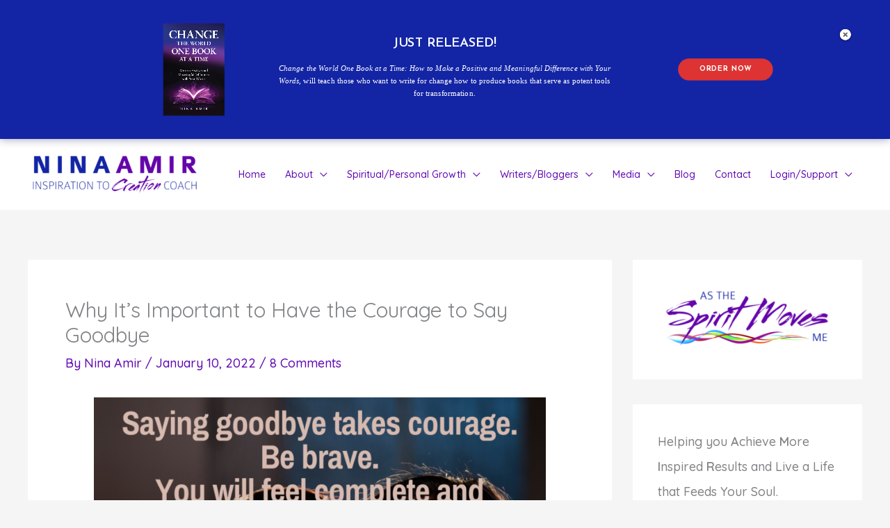

--- FILE ---
content_type: text/html; charset=UTF-8
request_url: https://ninaamir.com/important-courage-say-goodbye/
body_size: 58078
content:
<!DOCTYPE html>
<html lang="en-US">
<head>
<meta charset="UTF-8">
<meta name="viewport" content="width=device-width, initial-scale=1">
	<link rel="profile" href="https://gmpg.org/xfn/11"> 
	<meta name="p:domain_verify" content="ca5d0f283c6e5fcd0c2ff7049097d46c"/><meta name='robots' content='index, follow, max-image-preview:large, max-snippet:-1, max-video-preview:-1' />

	<!-- This site is optimized with the Yoast SEO plugin v26.8 - https://yoast.com/product/yoast-seo-wordpress/ -->
	<title>Why It&#039;s Important to Have the Courage to Say Goodbye</title>
	<meta name="description" content="Many people avoid saying goodby because it hurts. But approaching goodbye courageously allows you to say hello to something or someone new." />
	<link rel="canonical" href="https://ninaamir.com/important-courage-say-goodbye/" />
	<meta property="og:locale" content="en_US" />
	<meta property="og:type" content="article" />
	<meta property="og:title" content="Why It&#039;s Important to Have the Courage to Say Goodbye" />
	<meta property="og:description" content="I’ve never liked goodbyes. Maybe it’s because my father died suddenly when I was seven, and neither he nor I got to say goodbye. Or perhaps I simply avoid the inevitable pain that comes with leave-taking. But each time I don’t say goodbye, I cheat myself out of fully experiencing life. - Goodbyes are inevitable. Yes, they can be painful and challenging, but life is a mishmash of emotions and experiences. If you don’t allow them all into your life, you prevent yourself from living fully. - So, if you want to live fully, say goodbye…and feel all the emotions that go with leave-taking. Then shut the door, and walk away." />
	<meta property="og:url" content="https://ninaamir.com/important-courage-say-goodbye/" />
	<meta property="og:site_name" content="Nina Amir" />
	<meta property="article:published_time" content="2022-01-10T15:00:43+00:00" />
	<meta property="article:modified_time" content="2022-06-24T12:55:36+00:00" />
	<meta property="og:image" content="https://ninaamir.com/wp-content/uploads/2022/01/saying-goodbye.png" />
	<meta property="og:image:width" content="1080" />
	<meta property="og:image:height" content="1080" />
	<meta property="og:image:type" content="image/png" />
	<meta name="author" content="Nina Amir" />
	<meta name="twitter:label1" content="Written by" />
	<meta name="twitter:data1" content="Nina Amir" />
	<meta name="twitter:label2" content="Est. reading time" />
	<meta name="twitter:data2" content="7 minutes" />
	<script type="application/ld+json" class="yoast-schema-graph">{"@context":"https://schema.org","@graph":[{"@type":"Article","@id":"https://ninaamir.com/important-courage-say-goodbye/#article","isPartOf":{"@id":"https://ninaamir.com/important-courage-say-goodbye/"},"author":{"name":"Nina Amir","@id":"https://ninaamir.com/#/schema/person/f1bbd91faffaec14221849df17bfc244"},"headline":"Why It&#8217;s Important to Have the Courage to Say Goodbye","datePublished":"2022-01-10T15:00:43+00:00","dateModified":"2022-06-24T12:55:36+00:00","mainEntityOfPage":{"@id":"https://ninaamir.com/important-courage-say-goodbye/"},"wordCount":1346,"commentCount":8,"publisher":{"@id":"https://ninaamir.com/#organization"},"image":{"@id":"https://ninaamir.com/important-courage-say-goodbye/#primaryimage"},"thumbnailUrl":"https://ninaamir.com/wp-content/uploads/2022/01/saying-goodbye.png","keywords":["Certified High Performance Coach","goodbye","hello","incomplete relationships","Leave-taking","leaving a home","personal growth","spiritual growth","transformation","transformational coach"],"articleSection":["achieving success","change","Courage","High performance","personal development","personal growth","Personal Growth and Human Potential"],"inLanguage":"en-US","potentialAction":[{"@type":"CommentAction","name":"Comment","target":["https://ninaamir.com/important-courage-say-goodbye/#respond"]}]},{"@type":"WebPage","@id":"https://ninaamir.com/important-courage-say-goodbye/","url":"https://ninaamir.com/important-courage-say-goodbye/","name":"Why It's Important to Have the Courage to Say Goodbye","isPartOf":{"@id":"https://ninaamir.com/#website"},"primaryImageOfPage":{"@id":"https://ninaamir.com/important-courage-say-goodbye/#primaryimage"},"image":{"@id":"https://ninaamir.com/important-courage-say-goodbye/#primaryimage"},"thumbnailUrl":"https://ninaamir.com/wp-content/uploads/2022/01/saying-goodbye.png","datePublished":"2022-01-10T15:00:43+00:00","dateModified":"2022-06-24T12:55:36+00:00","description":"Many people avoid saying goodby because it hurts. But approaching goodbye courageously allows you to say hello to something or someone new.","breadcrumb":{"@id":"https://ninaamir.com/important-courage-say-goodbye/#breadcrumb"},"inLanguage":"en-US","potentialAction":[{"@type":"ReadAction","target":["https://ninaamir.com/important-courage-say-goodbye/"]}]},{"@type":"ImageObject","inLanguage":"en-US","@id":"https://ninaamir.com/important-courage-say-goodbye/#primaryimage","url":"https://ninaamir.com/wp-content/uploads/2022/01/saying-goodbye.png","contentUrl":"https://ninaamir.com/wp-content/uploads/2022/01/saying-goodbye.png","width":1080,"height":1080,"caption":"have the courage to say goodbye"},{"@type":"BreadcrumbList","@id":"https://ninaamir.com/important-courage-say-goodbye/#breadcrumb","itemListElement":[{"@type":"ListItem","position":1,"name":"Home","item":"https://ninaamir.com/"},{"@type":"ListItem","position":2,"name":"Blog","item":"https://ninaamir.com/blog/"},{"@type":"ListItem","position":3,"name":"Why It&#8217;s Important to Have the Courage to Say Goodbye"}]},{"@type":"WebSite","@id":"https://ninaamir.com/#website","url":"https://ninaamir.com/","name":"Nina Amir","description":"Helping You Achieve More Inspired Results","publisher":{"@id":"https://ninaamir.com/#organization"},"potentialAction":[{"@type":"SearchAction","target":{"@type":"EntryPoint","urlTemplate":"https://ninaamir.com/?s={search_term_string}"},"query-input":{"@type":"PropertyValueSpecification","valueRequired":true,"valueName":"search_term_string"}}],"inLanguage":"en-US"},{"@type":"Organization","@id":"https://ninaamir.com/#organization","name":"Nina Amir","url":"https://ninaamir.com/","logo":{"@type":"ImageObject","inLanguage":"en-US","@id":"https://ninaamir.com/#/schema/logo/image/","url":"https://ninaamir.com/wp-content/uploads/2020/12/NinaAmir-logo.png","contentUrl":"https://ninaamir.com/wp-content/uploads/2020/12/NinaAmir-logo.png","width":800,"height":211,"caption":"Nina Amir"},"image":{"@id":"https://ninaamir.com/#/schema/logo/image/"}},{"@type":"Person","@id":"https://ninaamir.com/#/schema/person/f1bbd91faffaec14221849df17bfc244","name":"Nina Amir","image":{"@type":"ImageObject","inLanguage":"en-US","@id":"https://ninaamir.com/#/schema/person/image/","url":"https://secure.gravatar.com/avatar/1a5bafc08ec637699311e26d3f76c08967fded15e33db7fe1a25d9893af56aaa?s=96&d=mm&r=g","contentUrl":"https://secure.gravatar.com/avatar/1a5bafc08ec637699311e26d3f76c08967fded15e33db7fe1a25d9893af56aaa?s=96&d=mm&r=g","caption":"Nina Amir"},"description":"Nina Amir, is known as the Inspiration to Creation Coach. As one of 800 elite Certified High Performance Coaches working around the world, she helps her clients Achieve More Inspired Results. She works with people who want to realize their dreams, achieve their potential, fulfill their purpose, and live full lives that feed their souls. Nina is also a bestselling author, certified Law of Attraction Coach, certified rebirther, and ordained minister.","url":"https://ninaamir.com/author/9c34b0ea7ff253e6/"}]}</script>
	<!-- / Yoast SEO plugin. -->


<script type='application/javascript'  id='pys-version-script'>console.log('PixelYourSite Free version 11.1.5.2');</script>
<link rel='dns-prefetch' href='//www.googletagmanager.com' />
<link rel='dns-prefetch' href='//fonts.googleapis.com' />
<script>function cpLoadCSS(e,t,n){"use strict";var i=window.document.createElement("link"),o=t||window.document.getElementsByTagName("script")[0];return i.rel="stylesheet",i.href=e,i.media="only x",o.parentNode.insertBefore(i,o),setTimeout(function(){i.media=n||"all"}),i}</script><style>.cp-popup-container .cpro-overlay,.cp-popup-container .cp-popup-wrapper{opacity:0;visibility:hidden;display:none}</style><style id='wp-img-auto-sizes-contain-inline-css'>
img:is([sizes=auto i],[sizes^="auto," i]){contain-intrinsic-size:3000px 1500px}
/*# sourceURL=wp-img-auto-sizes-contain-inline-css */
</style>
<link rel='stylesheet' id='mb.miniAudioPlayer.css-css' href='https://ninaamir.com/wp-content/plugins/wp-miniaudioplayer/css/miniplayer.css?ver=1.9.7' media='screen' />
<style id='wp-block-library-inline-css'>
:root{--wp-block-synced-color:#7a00df;--wp-block-synced-color--rgb:122,0,223;--wp-bound-block-color:var(--wp-block-synced-color);--wp-editor-canvas-background:#ddd;--wp-admin-theme-color:#007cba;--wp-admin-theme-color--rgb:0,124,186;--wp-admin-theme-color-darker-10:#006ba1;--wp-admin-theme-color-darker-10--rgb:0,107,160.5;--wp-admin-theme-color-darker-20:#005a87;--wp-admin-theme-color-darker-20--rgb:0,90,135;--wp-admin-border-width-focus:2px}@media (min-resolution:192dpi){:root{--wp-admin-border-width-focus:1.5px}}.wp-element-button{cursor:pointer}:root .has-very-light-gray-background-color{background-color:#eee}:root .has-very-dark-gray-background-color{background-color:#313131}:root .has-very-light-gray-color{color:#eee}:root .has-very-dark-gray-color{color:#313131}:root .has-vivid-green-cyan-to-vivid-cyan-blue-gradient-background{background:linear-gradient(135deg,#00d084,#0693e3)}:root .has-purple-crush-gradient-background{background:linear-gradient(135deg,#34e2e4,#4721fb 50%,#ab1dfe)}:root .has-hazy-dawn-gradient-background{background:linear-gradient(135deg,#faaca8,#dad0ec)}:root .has-subdued-olive-gradient-background{background:linear-gradient(135deg,#fafae1,#67a671)}:root .has-atomic-cream-gradient-background{background:linear-gradient(135deg,#fdd79a,#004a59)}:root .has-nightshade-gradient-background{background:linear-gradient(135deg,#330968,#31cdcf)}:root .has-midnight-gradient-background{background:linear-gradient(135deg,#020381,#2874fc)}:root{--wp--preset--font-size--normal:16px;--wp--preset--font-size--huge:42px}.has-regular-font-size{font-size:1em}.has-larger-font-size{font-size:2.625em}.has-normal-font-size{font-size:var(--wp--preset--font-size--normal)}.has-huge-font-size{font-size:var(--wp--preset--font-size--huge)}.has-text-align-center{text-align:center}.has-text-align-left{text-align:left}.has-text-align-right{text-align:right}.has-fit-text{white-space:nowrap!important}#end-resizable-editor-section{display:none}.aligncenter{clear:both}.items-justified-left{justify-content:flex-start}.items-justified-center{justify-content:center}.items-justified-right{justify-content:flex-end}.items-justified-space-between{justify-content:space-between}.screen-reader-text{border:0;clip-path:inset(50%);height:1px;margin:-1px;overflow:hidden;padding:0;position:absolute;width:1px;word-wrap:normal!important}.screen-reader-text:focus{background-color:#ddd;clip-path:none;color:#444;display:block;font-size:1em;height:auto;left:5px;line-height:normal;padding:15px 23px 14px;text-decoration:none;top:5px;width:auto;z-index:100000}html :where(.has-border-color){border-style:solid}html :where([style*=border-top-color]){border-top-style:solid}html :where([style*=border-right-color]){border-right-style:solid}html :where([style*=border-bottom-color]){border-bottom-style:solid}html :where([style*=border-left-color]){border-left-style:solid}html :where([style*=border-width]){border-style:solid}html :where([style*=border-top-width]){border-top-style:solid}html :where([style*=border-right-width]){border-right-style:solid}html :where([style*=border-bottom-width]){border-bottom-style:solid}html :where([style*=border-left-width]){border-left-style:solid}html :where(img[class*=wp-image-]){height:auto;max-width:100%}:where(figure){margin:0 0 1em}html :where(.is-position-sticky){--wp-admin--admin-bar--position-offset:var(--wp-admin--admin-bar--height,0px)}@media screen and (max-width:600px){html :where(.is-position-sticky){--wp-admin--admin-bar--position-offset:0px}}

/*# sourceURL=wp-block-library-inline-css */
</style><style id='global-styles-inline-css'>
:root{--wp--preset--aspect-ratio--square: 1;--wp--preset--aspect-ratio--4-3: 4/3;--wp--preset--aspect-ratio--3-4: 3/4;--wp--preset--aspect-ratio--3-2: 3/2;--wp--preset--aspect-ratio--2-3: 2/3;--wp--preset--aspect-ratio--16-9: 16/9;--wp--preset--aspect-ratio--9-16: 9/16;--wp--preset--color--black: #000000;--wp--preset--color--cyan-bluish-gray: #abb8c3;--wp--preset--color--white: #ffffff;--wp--preset--color--pale-pink: #f78da7;--wp--preset--color--vivid-red: #cf2e2e;--wp--preset--color--luminous-vivid-orange: #ff6900;--wp--preset--color--luminous-vivid-amber: #fcb900;--wp--preset--color--light-green-cyan: #7bdcb5;--wp--preset--color--vivid-green-cyan: #00d084;--wp--preset--color--pale-cyan-blue: #8ed1fc;--wp--preset--color--vivid-cyan-blue: #0693e3;--wp--preset--color--vivid-purple: #9b51e0;--wp--preset--color--ast-global-color-0: var(--ast-global-color-0);--wp--preset--color--ast-global-color-1: var(--ast-global-color-1);--wp--preset--color--ast-global-color-2: var(--ast-global-color-2);--wp--preset--color--ast-global-color-3: var(--ast-global-color-3);--wp--preset--color--ast-global-color-4: var(--ast-global-color-4);--wp--preset--color--ast-global-color-5: var(--ast-global-color-5);--wp--preset--color--ast-global-color-6: var(--ast-global-color-6);--wp--preset--color--ast-global-color-7: var(--ast-global-color-7);--wp--preset--color--ast-global-color-8: var(--ast-global-color-8);--wp--preset--gradient--vivid-cyan-blue-to-vivid-purple: linear-gradient(135deg,rgb(6,147,227) 0%,rgb(155,81,224) 100%);--wp--preset--gradient--light-green-cyan-to-vivid-green-cyan: linear-gradient(135deg,rgb(122,220,180) 0%,rgb(0,208,130) 100%);--wp--preset--gradient--luminous-vivid-amber-to-luminous-vivid-orange: linear-gradient(135deg,rgb(252,185,0) 0%,rgb(255,105,0) 100%);--wp--preset--gradient--luminous-vivid-orange-to-vivid-red: linear-gradient(135deg,rgb(255,105,0) 0%,rgb(207,46,46) 100%);--wp--preset--gradient--very-light-gray-to-cyan-bluish-gray: linear-gradient(135deg,rgb(238,238,238) 0%,rgb(169,184,195) 100%);--wp--preset--gradient--cool-to-warm-spectrum: linear-gradient(135deg,rgb(74,234,220) 0%,rgb(151,120,209) 20%,rgb(207,42,186) 40%,rgb(238,44,130) 60%,rgb(251,105,98) 80%,rgb(254,248,76) 100%);--wp--preset--gradient--blush-light-purple: linear-gradient(135deg,rgb(255,206,236) 0%,rgb(152,150,240) 100%);--wp--preset--gradient--blush-bordeaux: linear-gradient(135deg,rgb(254,205,165) 0%,rgb(254,45,45) 50%,rgb(107,0,62) 100%);--wp--preset--gradient--luminous-dusk: linear-gradient(135deg,rgb(255,203,112) 0%,rgb(199,81,192) 50%,rgb(65,88,208) 100%);--wp--preset--gradient--pale-ocean: linear-gradient(135deg,rgb(255,245,203) 0%,rgb(182,227,212) 50%,rgb(51,167,181) 100%);--wp--preset--gradient--electric-grass: linear-gradient(135deg,rgb(202,248,128) 0%,rgb(113,206,126) 100%);--wp--preset--gradient--midnight: linear-gradient(135deg,rgb(2,3,129) 0%,rgb(40,116,252) 100%);--wp--preset--font-size--small: 13px;--wp--preset--font-size--medium: 20px;--wp--preset--font-size--large: 36px;--wp--preset--font-size--x-large: 42px;--wp--preset--spacing--20: 0.44rem;--wp--preset--spacing--30: 0.67rem;--wp--preset--spacing--40: 1rem;--wp--preset--spacing--50: 1.5rem;--wp--preset--spacing--60: 2.25rem;--wp--preset--spacing--70: 3.38rem;--wp--preset--spacing--80: 5.06rem;--wp--preset--shadow--natural: 6px 6px 9px rgba(0, 0, 0, 0.2);--wp--preset--shadow--deep: 12px 12px 50px rgba(0, 0, 0, 0.4);--wp--preset--shadow--sharp: 6px 6px 0px rgba(0, 0, 0, 0.2);--wp--preset--shadow--outlined: 6px 6px 0px -3px rgb(255, 255, 255), 6px 6px rgb(0, 0, 0);--wp--preset--shadow--crisp: 6px 6px 0px rgb(0, 0, 0);}:root { --wp--style--global--content-size: var(--wp--custom--ast-content-width-size);--wp--style--global--wide-size: var(--wp--custom--ast-wide-width-size); }:where(body) { margin: 0; }.wp-site-blocks > .alignleft { float: left; margin-right: 2em; }.wp-site-blocks > .alignright { float: right; margin-left: 2em; }.wp-site-blocks > .aligncenter { justify-content: center; margin-left: auto; margin-right: auto; }:where(.wp-site-blocks) > * { margin-block-start: 24px; margin-block-end: 0; }:where(.wp-site-blocks) > :first-child { margin-block-start: 0; }:where(.wp-site-blocks) > :last-child { margin-block-end: 0; }:root { --wp--style--block-gap: 24px; }:root :where(.is-layout-flow) > :first-child{margin-block-start: 0;}:root :where(.is-layout-flow) > :last-child{margin-block-end: 0;}:root :where(.is-layout-flow) > *{margin-block-start: 24px;margin-block-end: 0;}:root :where(.is-layout-constrained) > :first-child{margin-block-start: 0;}:root :where(.is-layout-constrained) > :last-child{margin-block-end: 0;}:root :where(.is-layout-constrained) > *{margin-block-start: 24px;margin-block-end: 0;}:root :where(.is-layout-flex){gap: 24px;}:root :where(.is-layout-grid){gap: 24px;}.is-layout-flow > .alignleft{float: left;margin-inline-start: 0;margin-inline-end: 2em;}.is-layout-flow > .alignright{float: right;margin-inline-start: 2em;margin-inline-end: 0;}.is-layout-flow > .aligncenter{margin-left: auto !important;margin-right: auto !important;}.is-layout-constrained > .alignleft{float: left;margin-inline-start: 0;margin-inline-end: 2em;}.is-layout-constrained > .alignright{float: right;margin-inline-start: 2em;margin-inline-end: 0;}.is-layout-constrained > .aligncenter{margin-left: auto !important;margin-right: auto !important;}.is-layout-constrained > :where(:not(.alignleft):not(.alignright):not(.alignfull)){max-width: var(--wp--style--global--content-size);margin-left: auto !important;margin-right: auto !important;}.is-layout-constrained > .alignwide{max-width: var(--wp--style--global--wide-size);}body .is-layout-flex{display: flex;}.is-layout-flex{flex-wrap: wrap;align-items: center;}.is-layout-flex > :is(*, div){margin: 0;}body .is-layout-grid{display: grid;}.is-layout-grid > :is(*, div){margin: 0;}body{padding-top: 0px;padding-right: 0px;padding-bottom: 0px;padding-left: 0px;}a:where(:not(.wp-element-button)){text-decoration: none;}:root :where(.wp-element-button, .wp-block-button__link){background-color: #32373c;border-width: 0;color: #fff;font-family: inherit;font-size: inherit;font-style: inherit;font-weight: inherit;letter-spacing: inherit;line-height: inherit;padding-top: calc(0.667em + 2px);padding-right: calc(1.333em + 2px);padding-bottom: calc(0.667em + 2px);padding-left: calc(1.333em + 2px);text-decoration: none;text-transform: inherit;}.has-black-color{color: var(--wp--preset--color--black) !important;}.has-cyan-bluish-gray-color{color: var(--wp--preset--color--cyan-bluish-gray) !important;}.has-white-color{color: var(--wp--preset--color--white) !important;}.has-pale-pink-color{color: var(--wp--preset--color--pale-pink) !important;}.has-vivid-red-color{color: var(--wp--preset--color--vivid-red) !important;}.has-luminous-vivid-orange-color{color: var(--wp--preset--color--luminous-vivid-orange) !important;}.has-luminous-vivid-amber-color{color: var(--wp--preset--color--luminous-vivid-amber) !important;}.has-light-green-cyan-color{color: var(--wp--preset--color--light-green-cyan) !important;}.has-vivid-green-cyan-color{color: var(--wp--preset--color--vivid-green-cyan) !important;}.has-pale-cyan-blue-color{color: var(--wp--preset--color--pale-cyan-blue) !important;}.has-vivid-cyan-blue-color{color: var(--wp--preset--color--vivid-cyan-blue) !important;}.has-vivid-purple-color{color: var(--wp--preset--color--vivid-purple) !important;}.has-ast-global-color-0-color{color: var(--wp--preset--color--ast-global-color-0) !important;}.has-ast-global-color-1-color{color: var(--wp--preset--color--ast-global-color-1) !important;}.has-ast-global-color-2-color{color: var(--wp--preset--color--ast-global-color-2) !important;}.has-ast-global-color-3-color{color: var(--wp--preset--color--ast-global-color-3) !important;}.has-ast-global-color-4-color{color: var(--wp--preset--color--ast-global-color-4) !important;}.has-ast-global-color-5-color{color: var(--wp--preset--color--ast-global-color-5) !important;}.has-ast-global-color-6-color{color: var(--wp--preset--color--ast-global-color-6) !important;}.has-ast-global-color-7-color{color: var(--wp--preset--color--ast-global-color-7) !important;}.has-ast-global-color-8-color{color: var(--wp--preset--color--ast-global-color-8) !important;}.has-black-background-color{background-color: var(--wp--preset--color--black) !important;}.has-cyan-bluish-gray-background-color{background-color: var(--wp--preset--color--cyan-bluish-gray) !important;}.has-white-background-color{background-color: var(--wp--preset--color--white) !important;}.has-pale-pink-background-color{background-color: var(--wp--preset--color--pale-pink) !important;}.has-vivid-red-background-color{background-color: var(--wp--preset--color--vivid-red) !important;}.has-luminous-vivid-orange-background-color{background-color: var(--wp--preset--color--luminous-vivid-orange) !important;}.has-luminous-vivid-amber-background-color{background-color: var(--wp--preset--color--luminous-vivid-amber) !important;}.has-light-green-cyan-background-color{background-color: var(--wp--preset--color--light-green-cyan) !important;}.has-vivid-green-cyan-background-color{background-color: var(--wp--preset--color--vivid-green-cyan) !important;}.has-pale-cyan-blue-background-color{background-color: var(--wp--preset--color--pale-cyan-blue) !important;}.has-vivid-cyan-blue-background-color{background-color: var(--wp--preset--color--vivid-cyan-blue) !important;}.has-vivid-purple-background-color{background-color: var(--wp--preset--color--vivid-purple) !important;}.has-ast-global-color-0-background-color{background-color: var(--wp--preset--color--ast-global-color-0) !important;}.has-ast-global-color-1-background-color{background-color: var(--wp--preset--color--ast-global-color-1) !important;}.has-ast-global-color-2-background-color{background-color: var(--wp--preset--color--ast-global-color-2) !important;}.has-ast-global-color-3-background-color{background-color: var(--wp--preset--color--ast-global-color-3) !important;}.has-ast-global-color-4-background-color{background-color: var(--wp--preset--color--ast-global-color-4) !important;}.has-ast-global-color-5-background-color{background-color: var(--wp--preset--color--ast-global-color-5) !important;}.has-ast-global-color-6-background-color{background-color: var(--wp--preset--color--ast-global-color-6) !important;}.has-ast-global-color-7-background-color{background-color: var(--wp--preset--color--ast-global-color-7) !important;}.has-ast-global-color-8-background-color{background-color: var(--wp--preset--color--ast-global-color-8) !important;}.has-black-border-color{border-color: var(--wp--preset--color--black) !important;}.has-cyan-bluish-gray-border-color{border-color: var(--wp--preset--color--cyan-bluish-gray) !important;}.has-white-border-color{border-color: var(--wp--preset--color--white) !important;}.has-pale-pink-border-color{border-color: var(--wp--preset--color--pale-pink) !important;}.has-vivid-red-border-color{border-color: var(--wp--preset--color--vivid-red) !important;}.has-luminous-vivid-orange-border-color{border-color: var(--wp--preset--color--luminous-vivid-orange) !important;}.has-luminous-vivid-amber-border-color{border-color: var(--wp--preset--color--luminous-vivid-amber) !important;}.has-light-green-cyan-border-color{border-color: var(--wp--preset--color--light-green-cyan) !important;}.has-vivid-green-cyan-border-color{border-color: var(--wp--preset--color--vivid-green-cyan) !important;}.has-pale-cyan-blue-border-color{border-color: var(--wp--preset--color--pale-cyan-blue) !important;}.has-vivid-cyan-blue-border-color{border-color: var(--wp--preset--color--vivid-cyan-blue) !important;}.has-vivid-purple-border-color{border-color: var(--wp--preset--color--vivid-purple) !important;}.has-ast-global-color-0-border-color{border-color: var(--wp--preset--color--ast-global-color-0) !important;}.has-ast-global-color-1-border-color{border-color: var(--wp--preset--color--ast-global-color-1) !important;}.has-ast-global-color-2-border-color{border-color: var(--wp--preset--color--ast-global-color-2) !important;}.has-ast-global-color-3-border-color{border-color: var(--wp--preset--color--ast-global-color-3) !important;}.has-ast-global-color-4-border-color{border-color: var(--wp--preset--color--ast-global-color-4) !important;}.has-ast-global-color-5-border-color{border-color: var(--wp--preset--color--ast-global-color-5) !important;}.has-ast-global-color-6-border-color{border-color: var(--wp--preset--color--ast-global-color-6) !important;}.has-ast-global-color-7-border-color{border-color: var(--wp--preset--color--ast-global-color-7) !important;}.has-ast-global-color-8-border-color{border-color: var(--wp--preset--color--ast-global-color-8) !important;}.has-vivid-cyan-blue-to-vivid-purple-gradient-background{background: var(--wp--preset--gradient--vivid-cyan-blue-to-vivid-purple) !important;}.has-light-green-cyan-to-vivid-green-cyan-gradient-background{background: var(--wp--preset--gradient--light-green-cyan-to-vivid-green-cyan) !important;}.has-luminous-vivid-amber-to-luminous-vivid-orange-gradient-background{background: var(--wp--preset--gradient--luminous-vivid-amber-to-luminous-vivid-orange) !important;}.has-luminous-vivid-orange-to-vivid-red-gradient-background{background: var(--wp--preset--gradient--luminous-vivid-orange-to-vivid-red) !important;}.has-very-light-gray-to-cyan-bluish-gray-gradient-background{background: var(--wp--preset--gradient--very-light-gray-to-cyan-bluish-gray) !important;}.has-cool-to-warm-spectrum-gradient-background{background: var(--wp--preset--gradient--cool-to-warm-spectrum) !important;}.has-blush-light-purple-gradient-background{background: var(--wp--preset--gradient--blush-light-purple) !important;}.has-blush-bordeaux-gradient-background{background: var(--wp--preset--gradient--blush-bordeaux) !important;}.has-luminous-dusk-gradient-background{background: var(--wp--preset--gradient--luminous-dusk) !important;}.has-pale-ocean-gradient-background{background: var(--wp--preset--gradient--pale-ocean) !important;}.has-electric-grass-gradient-background{background: var(--wp--preset--gradient--electric-grass) !important;}.has-midnight-gradient-background{background: var(--wp--preset--gradient--midnight) !important;}.has-small-font-size{font-size: var(--wp--preset--font-size--small) !important;}.has-medium-font-size{font-size: var(--wp--preset--font-size--medium) !important;}.has-large-font-size{font-size: var(--wp--preset--font-size--large) !important;}.has-x-large-font-size{font-size: var(--wp--preset--font-size--x-large) !important;}
/*# sourceURL=global-styles-inline-css */
</style>

<link rel='stylesheet' id='astra-bb-builder-css' href='https://ninaamir.com/wp-content/themes/astra/assets/css/minified/compatibility/page-builder/bb-plugin.min.css?ver=4.12.1' media='all' />
<link rel='stylesheet' id='astra-theme-css-css' href='https://ninaamir.com/wp-content/themes/astra/assets/css/minified/frontend.min.css?ver=4.12.1' media='all' />
<style id='astra-theme-css-inline-css'>
:root{--ast-post-nav-space:0;--ast-container-default-xlg-padding:3em;--ast-container-default-lg-padding:3em;--ast-container-default-slg-padding:2em;--ast-container-default-md-padding:3em;--ast-container-default-sm-padding:3em;--ast-container-default-xs-padding:2.4em;--ast-container-default-xxs-padding:1.8em;--ast-code-block-background:#EEEEEE;--ast-comment-inputs-background:#FAFAFA;--ast-normal-container-width:1200px;--ast-narrow-container-width:750px;--ast-blog-title-font-weight:normal;--ast-blog-meta-weight:inherit;--ast-global-color-primary:var(--ast-global-color-5);--ast-global-color-secondary:var(--ast-global-color-4);--ast-global-color-alternate-background:var(--ast-global-color-7);--ast-global-color-subtle-background:var(--ast-global-color-6);--ast-bg-style-guide:var( --ast-global-color-secondary,--ast-global-color-5 );--ast-shadow-style-guide:0px 0px 4px 0 #00000057;--ast-global-dark-bg-style:#fff;--ast-global-dark-lfs:#fbfbfb;--ast-widget-bg-color:#fafafa;--ast-wc-container-head-bg-color:#fbfbfb;--ast-title-layout-bg:#eeeeee;--ast-search-border-color:#e7e7e7;--ast-lifter-hover-bg:#e6e6e6;--ast-gallery-block-color:#000;--srfm-color-input-label:var(--ast-global-color-2);}html{font-size:112.5%;}a{color:#6007b3;}a:hover,a:focus{color:#bebde9;}body,button,input,select,textarea,.ast-button,.ast-custom-button{font-family:'Quicksand',sans-serif;font-weight:500;font-size:18px;font-size:1rem;}blockquote{color:#000000;}h1,h2,h3,h4,h5,h6,.entry-content :where(h1,h2,h3,h4,h5,h6),.site-title,.site-title a{font-family:'Quicksand',sans-serif;font-weight:400;line-height:1.2em;text-transform:uppercase;}.site-title{font-size:20px;font-size:1.1111111111111rem;display:none;}header .custom-logo-link img{max-width:250px;width:250px;}.astra-logo-svg{width:250px;}.site-header .site-description{font-size:15px;font-size:0.83333333333333rem;display:none;}.entry-title{font-size:24px;font-size:1.3333333333333rem;}.archive .ast-article-post .ast-article-inner,.blog .ast-article-post .ast-article-inner,.archive .ast-article-post .ast-article-inner:hover,.blog .ast-article-post .ast-article-inner:hover{overflow:hidden;}h1,.entry-content :where(h1){font-size:60px;font-size:3.3333333333333rem;font-weight:600;font-family:'Quicksand',sans-serif;line-height:1.4em;text-transform:uppercase;}h2,.entry-content :where(h2){font-size:45px;font-size:2.5rem;font-weight:600;font-family:'Quicksand',sans-serif;line-height:1.3em;text-transform:uppercase;}h3,.entry-content :where(h3){font-size:22px;font-size:1.2222222222222rem;font-weight:600;font-family:'Quicksand',sans-serif;line-height:1.3em;text-transform:uppercase;}h4,.entry-content :where(h4){font-size:20px;font-size:1.1111111111111rem;line-height:1.2em;font-family:'Quicksand',sans-serif;text-transform:uppercase;}h5,.entry-content :where(h5){font-size:18px;font-size:1rem;line-height:1.2em;font-family:'Quicksand',sans-serif;text-transform:uppercase;}h6,.entry-content :where(h6){font-size:15px;font-size:0.83333333333333rem;line-height:1.25em;font-family:'Quicksand',sans-serif;text-transform:uppercase;}::selection{background-color:#6007b3;color:#ffffff;}body,h1,h2,h3,h4,h5,h6,.entry-title a,.entry-content :where(h1,h2,h3,h4,h5,h6){color:#000000;}.tagcloud a:hover,.tagcloud a:focus,.tagcloud a.current-item{color:#ffffff;border-color:#6007b3;background-color:#6007b3;}input:focus,input[type="text"]:focus,input[type="email"]:focus,input[type="url"]:focus,input[type="password"]:focus,input[type="reset"]:focus,input[type="search"]:focus,textarea:focus{border-color:#6007b3;}input[type="radio"]:checked,input[type=reset],input[type="checkbox"]:checked,input[type="checkbox"]:hover:checked,input[type="checkbox"]:focus:checked,input[type=range]::-webkit-slider-thumb{border-color:#6007b3;background-color:#6007b3;box-shadow:none;}.site-footer a:hover + .post-count,.site-footer a:focus + .post-count{background:#6007b3;border-color:#6007b3;}.single .nav-links .nav-previous,.single .nav-links .nav-next{color:#6007b3;}.entry-meta,.entry-meta *{line-height:1.45;color:#6007b3;}.entry-meta a:not(.ast-button):hover,.entry-meta a:not(.ast-button):hover *,.entry-meta a:not(.ast-button):focus,.entry-meta a:not(.ast-button):focus *,.page-links > .page-link,.page-links .page-link:hover,.post-navigation a:hover{color:#bebde9;}#cat option,.secondary .calendar_wrap thead a,.secondary .calendar_wrap thead a:visited{color:#6007b3;}.secondary .calendar_wrap #today,.ast-progress-val span{background:#6007b3;}.secondary a:hover + .post-count,.secondary a:focus + .post-count{background:#6007b3;border-color:#6007b3;}.calendar_wrap #today > a{color:#ffffff;}.page-links .page-link,.single .post-navigation a{color:#6007b3;}.ast-search-menu-icon .search-form button.search-submit{padding:0 4px;}.ast-search-menu-icon form.search-form{padding-right:0;}.ast-search-menu-icon.slide-search input.search-field{width:0;}.ast-header-search .ast-search-menu-icon.ast-dropdown-active .search-form,.ast-header-search .ast-search-menu-icon.ast-dropdown-active .search-field:focus{transition:all 0.2s;}.search-form input.search-field:focus{outline:none;}.widget-title,.widget .wp-block-heading{font-size:25px;font-size:1.3888888888889rem;color:#000000;}.single .ast-author-details .author-title{color:#bebde9;}#secondary,#secondary button,#secondary input,#secondary select,#secondary textarea{font-size:18px;font-size:1rem;}.ast-search-menu-icon.slide-search a:focus-visible:focus-visible,.astra-search-icon:focus-visible,#close:focus-visible,a:focus-visible,.ast-menu-toggle:focus-visible,.site .skip-link:focus-visible,.wp-block-loginout input:focus-visible,.wp-block-search.wp-block-search__button-inside .wp-block-search__inside-wrapper,.ast-header-navigation-arrow:focus-visible,.ast-orders-table__row .ast-orders-table__cell:focus-visible,a#ast-apply-coupon:focus-visible,#ast-apply-coupon:focus-visible,#close:focus-visible,.button.search-submit:focus-visible,#search_submit:focus,.normal-search:focus-visible,.ast-header-account-wrap:focus-visible,.astra-cart-drawer-close:focus,.ast-single-variation:focus,.ast-button:focus,.ast-builder-button-wrap:has(.ast-custom-button-link:focus),.ast-builder-button-wrap .ast-custom-button-link:focus{outline-style:dotted;outline-color:inherit;outline-width:thin;}input:focus,input[type="text"]:focus,input[type="email"]:focus,input[type="url"]:focus,input[type="password"]:focus,input[type="reset"]:focus,input[type="search"]:focus,input[type="number"]:focus,textarea:focus,.wp-block-search__input:focus,[data-section="section-header-mobile-trigger"] .ast-button-wrap .ast-mobile-menu-trigger-minimal:focus,.ast-mobile-popup-drawer.active .menu-toggle-close:focus,#ast-scroll-top:focus,#coupon_code:focus,#ast-coupon-code:focus{border-style:dotted;border-color:inherit;border-width:thin;}input{outline:none;}.ast-logo-title-inline .site-logo-img{padding-right:1em;}.site-logo-img img{ transition:all 0.2s linear;}body .ast-oembed-container *{position:absolute;top:0;width:100%;height:100%;left:0;}body .wp-block-embed-pocket-casts .ast-oembed-container *{position:unset;}.ast-single-post-featured-section + article {margin-top: 2em;}.site-content .ast-single-post-featured-section img {width: 100%;overflow: hidden;object-fit: cover;}.site > .ast-single-related-posts-container {margin-top: 0;}@media (min-width: 922px) {.ast-desktop .ast-container--narrow {max-width: var(--ast-narrow-container-width);margin: 0 auto;}}#secondary {margin: 4em 0 2.5em;word-break: break-word;line-height: 2;}#secondary li {margin-bottom: 0.75em;}#secondary li:last-child {margin-bottom: 0;}@media (max-width: 768px) {.js_active .ast-plain-container.ast-single-post #secondary {margin-top: 1.5em;}}.ast-separate-container.ast-two-container #secondary .widget {background-color: #fff;padding: 2em;margin-bottom: 2em;}@media (min-width: 993px) {.ast-left-sidebar #secondary {padding-right: 60px;}.ast-right-sidebar #secondary {padding-left: 60px;}}@media (max-width: 993px) {.ast-right-sidebar #secondary {padding-left: 30px;}.ast-left-sidebar #secondary {padding-right: 30px;}}@media (min-width: 993px) {.ast-page-builder-template.ast-left-sidebar #secondary {padding-left: 60px;}.ast-page-builder-template.ast-right-sidebar #secondary {padding-right: 60px;}}@media (max-width: 993px) {.ast-page-builder-template.ast-right-sidebar #secondary {padding-right: 30px;}.ast-page-builder-template.ast-left-sidebar #secondary {padding-left: 30px;}}@media (max-width:921.9px){#ast-desktop-header{display:none;}}@media (min-width:922px){#ast-mobile-header{display:none;}}@media( max-width: 420px ) {.single .nav-links .nav-previous,.single .nav-links .nav-next {width: 100%;text-align: center;}}.wp-block-buttons.aligncenter{justify-content:center;}.wp-block-buttons .wp-block-button.is-style-outline .wp-block-button__link.wp-element-button,.ast-outline-button,.wp-block-uagb-buttons-child .uagb-buttons-repeater.ast-outline-button{border-color:#6007b3;border-top-width:2px;border-right-width:2px;border-bottom-width:2px;border-left-width:2px;font-family:inherit;font-weight:600;font-size:14px;font-size:0.77777777777778rem;line-height:1em;border-top-left-radius:50px;border-top-right-radius:50px;border-bottom-right-radius:50px;border-bottom-left-radius:50px;}.wp-block-button.is-style-outline .wp-block-button__link:hover,.wp-block-buttons .wp-block-button.is-style-outline .wp-block-button__link:focus,.wp-block-buttons .wp-block-button.is-style-outline > .wp-block-button__link:not(.has-text-color):hover,.wp-block-buttons .wp-block-button.wp-block-button__link.is-style-outline:not(.has-text-color):hover,.ast-outline-button:hover,.ast-outline-button:focus,.wp-block-uagb-buttons-child .uagb-buttons-repeater.ast-outline-button:hover,.wp-block-uagb-buttons-child .uagb-buttons-repeater.ast-outline-button:focus{background-color:#bebde9;}.wp-block-button .wp-block-button__link.wp-element-button.is-style-outline:not(.has-background),.wp-block-button.is-style-outline>.wp-block-button__link.wp-element-button:not(.has-background),.ast-outline-button{background-color:#6007b3;}.entry-content[data-ast-blocks-layout] > figure{margin-bottom:1em;}#page{display:flex;flex-direction:column;min-height:100vh;}.ast-404-layout-1 h1.page-title{color:var(--ast-global-color-2);}.single .post-navigation a{line-height:1em;height:inherit;}.error-404 .page-sub-title{font-size:1.5rem;font-weight:inherit;}.search .site-content .content-area .search-form{margin-bottom:0;}#page .site-content{flex-grow:1;}.widget{margin-bottom:1.25em;}#secondary li{line-height:1.5em;}#secondary .wp-block-group h2{margin-bottom:0.7em;}#secondary h2{font-size:1.7rem;}.ast-separate-container .ast-article-post,.ast-separate-container .ast-article-single,.ast-separate-container .comment-respond{padding:3em;}.ast-separate-container .ast-article-single .ast-article-single{padding:0;}.ast-article-single .wp-block-post-template-is-layout-grid{padding-left:0;}.ast-separate-container .comments-title,.ast-narrow-container .comments-title{padding:1.5em 2em;}.ast-page-builder-template .comment-form-textarea,.ast-comment-formwrap .ast-grid-common-col{padding:0;}.ast-comment-formwrap{padding:0;display:inline-flex;column-gap:20px;width:100%;margin-left:0;margin-right:0;}.comments-area textarea#comment:focus,.comments-area textarea#comment:active,.comments-area .ast-comment-formwrap input[type="text"]:focus,.comments-area .ast-comment-formwrap input[type="text"]:active {box-shadow:none;outline:none;}.archive.ast-page-builder-template .entry-header{margin-top:2em;}.ast-page-builder-template .ast-comment-formwrap{width:100%;}.entry-title{margin-bottom:0.5em;}.ast-archive-description p{font-size:inherit;font-weight:inherit;line-height:inherit;}.ast-separate-container .ast-comment-list li.depth-1,.hentry{margin-bottom:2em;}@media (min-width:921px){.ast-left-sidebar.ast-page-builder-template #secondary,.archive.ast-right-sidebar.ast-page-builder-template .site-main{padding-left:20px;padding-right:20px;}}@media (max-width:544px){.ast-comment-formwrap.ast-row{column-gap:10px;display:inline-block;}#ast-commentform .ast-grid-common-col{position:relative;width:100%;}}@media (min-width:1201px){.ast-separate-container .ast-article-post,.ast-separate-container .ast-article-single,.ast-separate-container .ast-author-box,.ast-separate-container .ast-404-layout-1,.ast-separate-container .no-results{padding:3em;}}@media (max-width:921px){.ast-left-sidebar #content > .ast-container{display:flex;flex-direction:column-reverse;width:100%;}}@media (max-width:921px){#secondary.secondary{padding-top:0;}.ast-separate-container.ast-right-sidebar #secondary{padding-left:1em;padding-right:1em;}.ast-separate-container.ast-two-container #secondary{padding-left:0;padding-right:0;}.ast-page-builder-template .entry-header #secondary,.ast-page-builder-template #secondary{margin-top:1.5em;}}@media (max-width:921px){.ast-right-sidebar #primary{padding-right:0;}.ast-page-builder-template.ast-left-sidebar #secondary,.ast-page-builder-template.ast-right-sidebar #secondary{padding-right:20px;padding-left:20px;}.ast-right-sidebar #secondary,.ast-left-sidebar #primary{padding-left:0;}.ast-left-sidebar #secondary{padding-right:0;}}@media (min-width:922px){.ast-separate-container.ast-right-sidebar #primary,.ast-separate-container.ast-left-sidebar #primary{border:0;}.search-no-results.ast-separate-container #primary{margin-bottom:4em;}}@media (min-width:922px){.ast-right-sidebar #primary{border-right:1px solid var(--ast-border-color);}.ast-left-sidebar #primary{border-left:1px solid var(--ast-border-color);}.ast-right-sidebar #secondary{border-left:1px solid var(--ast-border-color);margin-left:-1px;}.ast-left-sidebar #secondary{border-right:1px solid var(--ast-border-color);margin-right:-1px;}.ast-separate-container.ast-two-container.ast-right-sidebar #secondary{padding-left:30px;padding-right:0;}.ast-separate-container.ast-two-container.ast-left-sidebar #secondary{padding-right:30px;padding-left:0;}.ast-separate-container.ast-right-sidebar #secondary,.ast-separate-container.ast-left-sidebar #secondary{border:0;margin-left:auto;margin-right:auto;}.ast-separate-container.ast-two-container #secondary .widget:last-child{margin-bottom:0;}}.wp-block-button .wp-block-button__link{color:#ffffff;}.wp-block-button .wp-block-button__link:hover,.wp-block-button .wp-block-button__link:focus{color:#6007b3;background-color:#bebde9;border-color:#bebde9;}.wp-block-button .wp-block-button__link,.wp-block-search .wp-block-search__button,body .wp-block-file .wp-block-file__button{border-style:solid;border-top-width:0px;border-right-width:0px;border-left-width:0px;border-bottom-width:0px;border-color:#6007b3;background-color:#6007b3;color:#ffffff;font-family:inherit;font-weight:600;line-height:1em;text-transform:uppercase;letter-spacing:1px;font-size:14px;font-size:0.77777777777778rem;border-top-left-radius:50px;border-top-right-radius:50px;border-bottom-right-radius:50px;border-bottom-left-radius:50px;padding-top:15px;padding-right:35px;padding-bottom:15px;padding-left:35px;}.menu-toggle,button,.ast-button,.ast-custom-button,.button,input#submit,input[type="button"],input[type="submit"],input[type="reset"],form[CLASS*="wp-block-search__"].wp-block-search .wp-block-search__inside-wrapper .wp-block-search__button,body .wp-block-file .wp-block-file__button,.search .search-submit{border-style:solid;border-top-width:0px;border-right-width:0px;border-left-width:0px;border-bottom-width:0px;color:#ffffff;border-color:#6007b3;background-color:#6007b3;padding-top:15px;padding-right:35px;padding-bottom:15px;padding-left:35px;font-family:inherit;font-weight:600;font-size:14px;font-size:0.77777777777778rem;line-height:1em;text-transform:uppercase;letter-spacing:1px;border-top-left-radius:50px;border-top-right-radius:50px;border-bottom-right-radius:50px;border-bottom-left-radius:50px;}button:focus,.menu-toggle:hover,button:hover,.ast-button:hover,.ast-custom-button:hover .button:hover,.ast-custom-button:hover ,input[type=reset]:hover,input[type=reset]:focus,input#submit:hover,input#submit:focus,input[type="button"]:hover,input[type="button"]:focus,input[type="submit"]:hover,input[type="submit"]:focus,form[CLASS*="wp-block-search__"].wp-block-search .wp-block-search__inside-wrapper .wp-block-search__button:hover,form[CLASS*="wp-block-search__"].wp-block-search .wp-block-search__inside-wrapper .wp-block-search__button:focus,body .wp-block-file .wp-block-file__button:hover,body .wp-block-file .wp-block-file__button:focus{color:#6007b3;background-color:#bebde9;border-color:#bebde9;}form[CLASS*="wp-block-search__"].wp-block-search .wp-block-search__inside-wrapper .wp-block-search__button.has-icon{padding-top:calc(15px - 3px);padding-right:calc(35px - 3px);padding-bottom:calc(15px - 3px);padding-left:calc(35px - 3px);}@media (max-width:921px){.ast-mobile-header-stack .main-header-bar .ast-search-menu-icon{display:inline-block;}.ast-header-break-point.ast-header-custom-item-outside .ast-mobile-header-stack .main-header-bar .ast-search-icon{margin:0;}.ast-comment-avatar-wrap img{max-width:2.5em;}.ast-comment-meta{padding:0 1.8888em 1.3333em;}.ast-separate-container .ast-comment-list li.depth-1{padding:1.5em 2.14em;}.ast-separate-container .comment-respond{padding:2em 2.14em;}}@media (min-width:544px){.ast-container{max-width:100%;}}@media (max-width:544px){.ast-separate-container .ast-article-post,.ast-separate-container .ast-article-single,.ast-separate-container .comments-title,.ast-separate-container .ast-archive-description{padding:1.5em 1em;}.ast-separate-container #content .ast-container{padding-left:0.54em;padding-right:0.54em;}.ast-separate-container .ast-comment-list .bypostauthor{padding:.5em;}.ast-search-menu-icon.ast-dropdown-active .search-field{width:170px;}.ast-separate-container #secondary{padding-top:0;}.ast-separate-container.ast-two-container #secondary .widget{margin-bottom:1.5em;padding-left:1em;padding-right:1em;}} #ast-mobile-header .ast-site-header-cart-li a{pointer-events:none;}@media (max-width:921px){.site-title{display:none;}.site-header .site-description{display:none;}h1,.entry-content :where(h1){font-size:45px;}h2,.entry-content :where(h2){font-size:36px;}h3,.entry-content :where(h3){font-size:20px;}.astra-logo-svg{width:60px;}header .custom-logo-link img,.ast-header-break-point .site-logo-img .custom-mobile-logo-link img{max-width:60px;width:60px;}}@media (max-width:544px){.site-title{font-size:14px;font-size:0.77777777777778rem;display:none;}.site-header .site-description{display:none;}h1,.entry-content :where(h1){font-size:40px;}h2,.entry-content :where(h2){font-size:30px;}h3,.entry-content :where(h3){font-size:20px;}header .custom-logo-link img,.ast-header-break-point .site-branding img,.ast-header-break-point .custom-logo-link img{max-width:162px;width:162px;}.astra-logo-svg{width:162px;}.ast-header-break-point .site-logo-img .custom-mobile-logo-link img{max-width:162px;}}@media (max-width:921px){html{font-size:102.6%;}}@media (max-width:544px){html{font-size:102.6%;}}@media (min-width:922px){.ast-container{max-width:1240px;}}@font-face {font-family: "Astra";src: url(https://ninaamir.com/wp-content/themes/astra/assets/fonts/astra.woff) format("woff"),url(https://ninaamir.com/wp-content/themes/astra/assets/fonts/astra.ttf) format("truetype"),url(https://ninaamir.com/wp-content/themes/astra/assets/fonts/astra.svg#astra) format("svg");font-weight: normal;font-style: normal;font-display: fallback;}@media (min-width:922px){.main-header-menu .sub-menu .menu-item.ast-left-align-sub-menu:hover > .sub-menu,.main-header-menu .sub-menu .menu-item.ast-left-align-sub-menu.focus > .sub-menu{margin-left:-0px;}}.site .comments-area{padding-bottom:3em;}.footer-widget-area[data-section^="section-fb-html-"] .ast-builder-html-element{text-align:center;}.astra-icon-down_arrow::after {content: "\e900";font-family: Astra;}.astra-icon-close::after {content: "\e5cd";font-family: Astra;}.astra-icon-drag_handle::after {content: "\e25d";font-family: Astra;}.astra-icon-format_align_justify::after {content: "\e235";font-family: Astra;}.astra-icon-menu::after {content: "\e5d2";font-family: Astra;}.astra-icon-reorder::after {content: "\e8fe";font-family: Astra;}.astra-icon-search::after {content: "\e8b6";font-family: Astra;}.astra-icon-zoom_in::after {content: "\e56b";font-family: Astra;}.astra-icon-check-circle::after {content: "\e901";font-family: Astra;}.astra-icon-shopping-cart::after {content: "\f07a";font-family: Astra;}.astra-icon-shopping-bag::after {content: "\f290";font-family: Astra;}.astra-icon-shopping-basket::after {content: "\f291";font-family: Astra;}.astra-icon-circle-o::after {content: "\e903";font-family: Astra;}.astra-icon-certificate::after {content: "\e902";font-family: Astra;}.wp-block-file {display: flex;align-items: center;flex-wrap: wrap;justify-content: space-between;}.wp-block-pullquote {border: none;}.wp-block-pullquote blockquote::before {content: "\201D";font-family: "Helvetica",sans-serif;display: flex;transform: rotate( 180deg );font-size: 6rem;font-style: normal;line-height: 1;font-weight: bold;align-items: center;justify-content: center;}.has-text-align-right > blockquote::before {justify-content: flex-start;}.has-text-align-left > blockquote::before {justify-content: flex-end;}figure.wp-block-pullquote.is-style-solid-color blockquote {max-width: 100%;text-align: inherit;}:root {--wp--custom--ast-default-block-top-padding: 3em;--wp--custom--ast-default-block-right-padding: 3em;--wp--custom--ast-default-block-bottom-padding: 3em;--wp--custom--ast-default-block-left-padding: 3em;--wp--custom--ast-container-width: 1200px;--wp--custom--ast-content-width-size: 1200px;--wp--custom--ast-wide-width-size: calc(1200px + var(--wp--custom--ast-default-block-left-padding) + var(--wp--custom--ast-default-block-right-padding));}.ast-narrow-container {--wp--custom--ast-content-width-size: 750px;--wp--custom--ast-wide-width-size: 750px;}@media(max-width: 921px) {:root {--wp--custom--ast-default-block-top-padding: 3em;--wp--custom--ast-default-block-right-padding: 2em;--wp--custom--ast-default-block-bottom-padding: 3em;--wp--custom--ast-default-block-left-padding: 2em;}}@media(max-width: 544px) {:root {--wp--custom--ast-default-block-top-padding: 3em;--wp--custom--ast-default-block-right-padding: 1.5em;--wp--custom--ast-default-block-bottom-padding: 3em;--wp--custom--ast-default-block-left-padding: 1.5em;}}.entry-content > .wp-block-group,.entry-content > .wp-block-cover,.entry-content > .wp-block-columns {padding-top: var(--wp--custom--ast-default-block-top-padding);padding-right: var(--wp--custom--ast-default-block-right-padding);padding-bottom: var(--wp--custom--ast-default-block-bottom-padding);padding-left: var(--wp--custom--ast-default-block-left-padding);}.ast-plain-container.ast-no-sidebar .entry-content > .alignfull,.ast-page-builder-template .ast-no-sidebar .entry-content > .alignfull {margin-left: calc( -50vw + 50%);margin-right: calc( -50vw + 50%);max-width: 100vw;width: 100vw;}.ast-plain-container.ast-no-sidebar .entry-content .alignfull .alignfull,.ast-page-builder-template.ast-no-sidebar .entry-content .alignfull .alignfull,.ast-plain-container.ast-no-sidebar .entry-content .alignfull .alignwide,.ast-page-builder-template.ast-no-sidebar .entry-content .alignfull .alignwide,.ast-plain-container.ast-no-sidebar .entry-content .alignwide .alignfull,.ast-page-builder-template.ast-no-sidebar .entry-content .alignwide .alignfull,.ast-plain-container.ast-no-sidebar .entry-content .alignwide .alignwide,.ast-page-builder-template.ast-no-sidebar .entry-content .alignwide .alignwide,.ast-plain-container.ast-no-sidebar .entry-content .wp-block-column .alignfull,.ast-page-builder-template.ast-no-sidebar .entry-content .wp-block-column .alignfull,.ast-plain-container.ast-no-sidebar .entry-content .wp-block-column .alignwide,.ast-page-builder-template.ast-no-sidebar .entry-content .wp-block-column .alignwide {margin-left: auto;margin-right: auto;width: 100%;}[data-ast-blocks-layout] .wp-block-separator:not(.is-style-dots) {height: 0;}[data-ast-blocks-layout] .wp-block-separator {margin: 20px auto;}[data-ast-blocks-layout] .wp-block-separator:not(.is-style-wide):not(.is-style-dots) {max-width: 100px;}[data-ast-blocks-layout] .wp-block-separator.has-background {padding: 0;}.entry-content[data-ast-blocks-layout] > * {max-width: var(--wp--custom--ast-content-width-size);margin-left: auto;margin-right: auto;}.entry-content[data-ast-blocks-layout] > .alignwide {max-width: var(--wp--custom--ast-wide-width-size);}.entry-content[data-ast-blocks-layout] .alignfull {max-width: none;}.entry-content .wp-block-columns {margin-bottom: 0;}blockquote {margin: 1.5em;border-color: rgba(0,0,0,0.05);}.wp-block-quote:not(.has-text-align-right):not(.has-text-align-center) {border-left: 5px solid rgba(0,0,0,0.05);}.has-text-align-right > blockquote,blockquote.has-text-align-right {border-right: 5px solid rgba(0,0,0,0.05);}.has-text-align-left > blockquote,blockquote.has-text-align-left {border-left: 5px solid rgba(0,0,0,0.05);}.wp-block-site-tagline,.wp-block-latest-posts .read-more {margin-top: 15px;}.wp-block-loginout p label {display: block;}.wp-block-loginout p:not(.login-remember):not(.login-submit) input {width: 100%;}.wp-block-loginout input:focus {border-color: transparent;}.wp-block-loginout input:focus {outline: thin dotted;}.entry-content .wp-block-media-text .wp-block-media-text__content {padding: 0 0 0 8%;}.entry-content .wp-block-media-text.has-media-on-the-right .wp-block-media-text__content {padding: 0 8% 0 0;}.entry-content .wp-block-media-text.has-background .wp-block-media-text__content {padding: 8%;}.entry-content .wp-block-cover:not([class*="background-color"]):not(.has-text-color.has-link-color) .wp-block-cover__inner-container,.entry-content .wp-block-cover:not([class*="background-color"]) .wp-block-cover-image-text,.entry-content .wp-block-cover:not([class*="background-color"]) .wp-block-cover-text,.entry-content .wp-block-cover-image:not([class*="background-color"]) .wp-block-cover__inner-container,.entry-content .wp-block-cover-image:not([class*="background-color"]) .wp-block-cover-image-text,.entry-content .wp-block-cover-image:not([class*="background-color"]) .wp-block-cover-text {color: var(--ast-global-color-primary,var(--ast-global-color-5));}.wp-block-loginout .login-remember input {width: 1.1rem;height: 1.1rem;margin: 0 5px 4px 0;vertical-align: middle;}.wp-block-latest-posts > li > *:first-child,.wp-block-latest-posts:not(.is-grid) > li:first-child {margin-top: 0;}.entry-content > .wp-block-buttons,.entry-content > .wp-block-uagb-buttons {margin-bottom: 1.5em;}.wp-block-search__inside-wrapper .wp-block-search__input {padding: 0 10px;color: var(--ast-global-color-3);background: var(--ast-global-color-primary,var(--ast-global-color-5));border-color: var(--ast-border-color);}.wp-block-latest-posts .read-more {margin-bottom: 1.5em;}.wp-block-search__no-button .wp-block-search__inside-wrapper .wp-block-search__input {padding-top: 5px;padding-bottom: 5px;}.wp-block-latest-posts .wp-block-latest-posts__post-date,.wp-block-latest-posts .wp-block-latest-posts__post-author {font-size: 1rem;}.wp-block-latest-posts > li > *,.wp-block-latest-posts:not(.is-grid) > li {margin-top: 12px;margin-bottom: 12px;}.ast-page-builder-template .entry-content[data-ast-blocks-layout] > .alignwide:where(:not(.uagb-is-root-container):not(.spectra-is-root-container)) > * {max-width: var(--wp--custom--ast-wide-width-size);}.ast-page-builder-template .entry-content[data-ast-blocks-layout] > .inherit-container-width > *,.ast-page-builder-template .entry-content[data-ast-blocks-layout] > *:not(.wp-block-group):where(:not(.uagb-is-root-container):not(.spectra-is-root-container)) > *,.entry-content[data-ast-blocks-layout] > .wp-block-cover .wp-block-cover__inner-container {max-width: var(--wp--custom--ast-content-width-size) ;margin-left: auto;margin-right: auto;}.ast-page-builder-template .entry-content[data-ast-blocks-layout] > *,.ast-page-builder-template .entry-content[data-ast-blocks-layout] > .alignfull:where(:not(.wp-block-group):not(.uagb-is-root-container):not(.spectra-is-root-container)) > * {max-width: none;}.entry-content[data-ast-blocks-layout] .wp-block-cover:not(.alignleft):not(.alignright) {width: auto;}@media(max-width: 1200px) {.ast-separate-container .entry-content > .alignfull,.ast-separate-container .entry-content[data-ast-blocks-layout] > .alignwide,.ast-plain-container .entry-content[data-ast-blocks-layout] > .alignwide,.ast-plain-container .entry-content .alignfull {margin-left: calc(-1 * min(var(--ast-container-default-xlg-padding),20px)) ;margin-right: calc(-1 * min(var(--ast-container-default-xlg-padding),20px));}}@media(min-width: 1201px) {.ast-separate-container .entry-content > .alignfull {margin-left: calc(-1 * var(--ast-container-default-xlg-padding) );margin-right: calc(-1 * var(--ast-container-default-xlg-padding) );}.ast-separate-container .entry-content[data-ast-blocks-layout] > .alignwide,.ast-plain-container .entry-content[data-ast-blocks-layout] > .alignwide {margin-left: calc(-1 * var(--wp--custom--ast-default-block-left-padding) );margin-right: calc(-1 * var(--wp--custom--ast-default-block-right-padding) );}}@media(min-width: 921px) {.ast-separate-container .entry-content .wp-block-group.alignwide:not(.inherit-container-width) > :where(:not(.alignleft):not(.alignright)),.ast-plain-container .entry-content .wp-block-group.alignwide:not(.inherit-container-width) > :where(:not(.alignleft):not(.alignright)) {max-width: calc( var(--wp--custom--ast-content-width-size) + 80px );}.ast-plain-container.ast-right-sidebar .entry-content[data-ast-blocks-layout] .alignfull,.ast-plain-container.ast-left-sidebar .entry-content[data-ast-blocks-layout] .alignfull {margin-left: -60px;margin-right: -60px;}}@media(min-width: 544px) {.entry-content > .alignleft {margin-right: 20px;}.entry-content > .alignright {margin-left: 20px;}}@media (max-width:544px){.wp-block-columns .wp-block-column:not(:last-child){margin-bottom:20px;}.wp-block-latest-posts{margin:0;}}@media( max-width: 600px ) {.entry-content .wp-block-media-text .wp-block-media-text__content,.entry-content .wp-block-media-text.has-media-on-the-right .wp-block-media-text__content {padding: 8% 0 0;}.entry-content .wp-block-media-text.has-background .wp-block-media-text__content {padding: 8%;}}.ast-page-builder-template .entry-header {padding-left: 0;}.ast-narrow-container .site-content .wp-block-uagb-image--align-full .wp-block-uagb-image__figure {max-width: 100%;margin-left: auto;margin-right: auto;}.ast-header-break-point .ast-mobile-header-wrap .ast-above-header-wrap .main-header-bar-navigation .inline-on-mobile .menu-item .menu-link,.ast-header-break-point .ast-mobile-header-wrap .ast-main-header-wrap .main-header-bar-navigation .inline-on-mobile .menu-item .menu-link,.ast-header-break-point .ast-mobile-header-wrap .ast-below-header-wrap .main-header-bar-navigation .inline-on-mobile .menu-item .menu-link {border: none;}.ast-header-break-point .ast-mobile-header-wrap .ast-above-header-wrap .main-header-bar-navigation .inline-on-mobile .menu-item-has-children > .ast-menu-toggle::before,.ast-header-break-point .ast-mobile-header-wrap .ast-main-header-wrap .main-header-bar-navigation .inline-on-mobile .menu-item-has-children > .ast-menu-toggle::before,.ast-header-break-point .ast-mobile-header-wrap .ast-below-header-wrap .main-header-bar-navigation .inline-on-mobile .menu-item-has-children > .ast-menu-toggle::before {font-size: .6rem;}.ast-header-break-point .ast-mobile-header-wrap .ast-flex.inline-on-mobile {flex-wrap: unset;}.ast-header-break-point .ast-mobile-header-wrap .ast-flex.inline-on-mobile .menu-item.ast-submenu-expanded > .sub-menu .menu-link {padding: .1em 1em;}.ast-header-break-point .ast-mobile-header-wrap .ast-flex.inline-on-mobile .menu-item.ast-submenu-expanded > .sub-menu > .menu-item .ast-menu-toggle::before {transform: rotate(-90deg);}.ast-header-break-point .ast-mobile-header-wrap .ast-flex.inline-on-mobile .menu-item.ast-submenu-expanded > .sub-menu > .menu-item.ast-submenu-expanded .ast-menu-toggle::before {transform: rotate(-270deg);}.ast-header-break-point .ast-mobile-header-wrap .ast-flex.inline-on-mobile .menu-item > .sub-menu > .menu-item .menu-link:before {content: none;}.ast-header-break-point .ast-mobile-header-wrap .ast-flex.inline-on-mobile {flex-wrap: unset;}.ast-header-break-point .ast-mobile-header-wrap .ast-flex.inline-on-mobile .menu-item.ast-submenu-expanded > .sub-menu .menu-link {padding: .1em 1em;}.ast-header-break-point .ast-mobile-header-wrap .ast-flex.inline-on-mobile .menu-item.ast-submenu-expanded > .sub-menu > .menu-item .ast-menu-toggle::before {transform: rotate(-90deg);}.ast-header-break-point .ast-mobile-header-wrap .ast-flex.inline-on-mobile .menu-item.ast-submenu-expanded > .sub-menu > .menu-item.ast-submenu-expanded .ast-menu-toggle::before {transform: rotate(-270deg);}.ast-header-break-point .ast-mobile-header-wrap .ast-flex.inline-on-mobile .menu-item > .sub-menu > .menu-item .menu-link:before {content: none;}.ast-header-break-point .inline-on-mobile .sub-menu {width: 150px;}.ast-header-break-point .ast-mobile-header-wrap .ast-flex.inline-on-mobile .menu-item.menu-item-has-children {margin-right: 10px;}.ast-header-break-point .ast-mobile-header-wrap .ast-flex.inline-on-mobile .menu-item.ast-submenu-expanded > .sub-menu {display: block;position: absolute;right: auto;left: 0;}.ast-header-break-point .ast-mobile-header-wrap .ast-flex.inline-on-mobile .menu-item.ast-submenu-expanded > .sub-menu .menu-item .ast-menu-toggle {padding: 0;right: 1em;}.ast-header-break-point .ast-mobile-header-wrap .ast-flex.inline-on-mobile .menu-item.ast-submenu-expanded > .sub-menu > .menu-item > .sub-menu {left: 100%;right: auto;}.ast-header-break-point .ast-mobile-header-wrap .ast-flex.inline-on-mobile .ast-menu-toggle {right: -15px;}.ast-header-break-point .ast-mobile-header-wrap .ast-flex.inline-on-mobile .menu-item.menu-item-has-children {margin-right: 10px;}.ast-header-break-point .ast-mobile-header-wrap .ast-flex.inline-on-mobile .menu-item.ast-submenu-expanded > .sub-menu {display: block;position: absolute;right: auto;left: 0;}.ast-header-break-point .ast-mobile-header-wrap .ast-flex.inline-on-mobile .menu-item.ast-submenu-expanded > .sub-menu > .menu-item > .sub-menu {left: 100%;right: auto;}.ast-header-break-point .ast-mobile-header-wrap .ast-flex.inline-on-mobile .ast-menu-toggle {right: -15px;}:root .has-ast-global-color-0-color{color:var(--ast-global-color-0);}:root .has-ast-global-color-0-background-color{background-color:var(--ast-global-color-0);}:root .wp-block-button .has-ast-global-color-0-color{color:var(--ast-global-color-0);}:root .wp-block-button .has-ast-global-color-0-background-color{background-color:var(--ast-global-color-0);}:root .has-ast-global-color-1-color{color:var(--ast-global-color-1);}:root .has-ast-global-color-1-background-color{background-color:var(--ast-global-color-1);}:root .wp-block-button .has-ast-global-color-1-color{color:var(--ast-global-color-1);}:root .wp-block-button .has-ast-global-color-1-background-color{background-color:var(--ast-global-color-1);}:root .has-ast-global-color-2-color{color:var(--ast-global-color-2);}:root .has-ast-global-color-2-background-color{background-color:var(--ast-global-color-2);}:root .wp-block-button .has-ast-global-color-2-color{color:var(--ast-global-color-2);}:root .wp-block-button .has-ast-global-color-2-background-color{background-color:var(--ast-global-color-2);}:root .has-ast-global-color-3-color{color:var(--ast-global-color-3);}:root .has-ast-global-color-3-background-color{background-color:var(--ast-global-color-3);}:root .wp-block-button .has-ast-global-color-3-color{color:var(--ast-global-color-3);}:root .wp-block-button .has-ast-global-color-3-background-color{background-color:var(--ast-global-color-3);}:root .has-ast-global-color-4-color{color:var(--ast-global-color-4);}:root .has-ast-global-color-4-background-color{background-color:var(--ast-global-color-4);}:root .wp-block-button .has-ast-global-color-4-color{color:var(--ast-global-color-4);}:root .wp-block-button .has-ast-global-color-4-background-color{background-color:var(--ast-global-color-4);}:root .has-ast-global-color-5-color{color:var(--ast-global-color-5);}:root .has-ast-global-color-5-background-color{background-color:var(--ast-global-color-5);}:root .wp-block-button .has-ast-global-color-5-color{color:var(--ast-global-color-5);}:root .wp-block-button .has-ast-global-color-5-background-color{background-color:var(--ast-global-color-5);}:root .has-ast-global-color-6-color{color:var(--ast-global-color-6);}:root .has-ast-global-color-6-background-color{background-color:var(--ast-global-color-6);}:root .wp-block-button .has-ast-global-color-6-color{color:var(--ast-global-color-6);}:root .wp-block-button .has-ast-global-color-6-background-color{background-color:var(--ast-global-color-6);}:root .has-ast-global-color-7-color{color:var(--ast-global-color-7);}:root .has-ast-global-color-7-background-color{background-color:var(--ast-global-color-7);}:root .wp-block-button .has-ast-global-color-7-color{color:var(--ast-global-color-7);}:root .wp-block-button .has-ast-global-color-7-background-color{background-color:var(--ast-global-color-7);}:root .has-ast-global-color-8-color{color:var(--ast-global-color-8);}:root .has-ast-global-color-8-background-color{background-color:var(--ast-global-color-8);}:root .wp-block-button .has-ast-global-color-8-color{color:var(--ast-global-color-8);}:root .wp-block-button .has-ast-global-color-8-background-color{background-color:var(--ast-global-color-8);}:root{--ast-global-color-0:#0170B9;--ast-global-color-1:#3a3a3a;--ast-global-color-2:#3a3a3a;--ast-global-color-3:#4B4F58;--ast-global-color-4:#F5F5F5;--ast-global-color-5:#FFFFFF;--ast-global-color-6:#E5E5E5;--ast-global-color-7:#424242;--ast-global-color-8:#000000;}:root {--ast-border-color : var(--ast-global-color-6);}.ast-single-entry-banner {-js-display: flex;display: flex;flex-direction: column;justify-content: center;text-align: center;position: relative;background: var(--ast-title-layout-bg);}.ast-single-entry-banner[data-banner-layout="layout-1"] {max-width: 1200px;background: inherit;padding: 20px 0;}.ast-single-entry-banner[data-banner-width-type="custom"] {margin: 0 auto;width: 100%;}.ast-single-entry-banner + .site-content .entry-header {margin-bottom: 0;}.site .ast-author-avatar {--ast-author-avatar-size: ;}a.ast-underline-text {text-decoration: underline;}.ast-container > .ast-terms-link {position: relative;display: block;}a.ast-button.ast-badge-tax {padding: 4px 8px;border-radius: 3px;font-size: inherit;}header.entry-header{text-align:left;}header.entry-header .entry-title{font-size:30px;font-size:1.6666666666667rem;}header.entry-header > *:not(:last-child){margin-bottom:10px;}@media (max-width:921px){header.entry-header{text-align:left;}}@media (max-width:544px){header.entry-header{text-align:left;}}.ast-archive-entry-banner {-js-display: flex;display: flex;flex-direction: column;justify-content: center;text-align: center;position: relative;background: var(--ast-title-layout-bg);}.ast-archive-entry-banner[data-banner-width-type="custom"] {margin: 0 auto;width: 100%;}.ast-archive-entry-banner[data-banner-layout="layout-1"] {background: inherit;padding: 20px 0;text-align: left;}body.archive .ast-archive-description{max-width:1200px;width:100%;text-align:left;padding-top:3em;padding-right:3em;padding-bottom:3em;padding-left:3em;}body.archive .ast-archive-description .ast-archive-title,body.archive .ast-archive-description .ast-archive-title *{font-size:40px;font-size:2.2222222222222rem;}body.archive .ast-archive-description > *:not(:last-child){margin-bottom:10px;}@media (max-width:921px){body.archive .ast-archive-description{text-align:left;}}@media (max-width:544px){body.archive .ast-archive-description{text-align:left;}}.ast-breadcrumbs .trail-browse,.ast-breadcrumbs .trail-items,.ast-breadcrumbs .trail-items li{display:inline-block;margin:0;padding:0;border:none;background:inherit;text-indent:0;text-decoration:none;}.ast-breadcrumbs .trail-browse{font-size:inherit;font-style:inherit;font-weight:inherit;color:inherit;}.ast-breadcrumbs .trail-items{list-style:none;}.trail-items li::after{padding:0 0.3em;content:"\00bb";}.trail-items li:last-of-type::after{display:none;}h1,h2,h3,h4,h5,h6,.entry-content :where(h1,h2,h3,h4,h5,h6){color:#6007b3;}@media (max-width:921px){.ast-builder-grid-row-container.ast-builder-grid-row-tablet-3-firstrow .ast-builder-grid-row > *:first-child,.ast-builder-grid-row-container.ast-builder-grid-row-tablet-3-lastrow .ast-builder-grid-row > *:last-child{grid-column:1 / -1;}}@media (max-width:544px){.ast-builder-grid-row-container.ast-builder-grid-row-mobile-3-firstrow .ast-builder-grid-row > *:first-child,.ast-builder-grid-row-container.ast-builder-grid-row-mobile-3-lastrow .ast-builder-grid-row > *:last-child{grid-column:1 / -1;}}.ast-builder-layout-element[data-section="title_tagline"]{display:flex;}@media (max-width:921px){.ast-header-break-point .ast-builder-layout-element[data-section="title_tagline"]{display:flex;}}@media (max-width:544px){.ast-header-break-point .ast-builder-layout-element[data-section="title_tagline"]{display:flex;}}.ast-builder-menu-1{font-family:inherit;font-weight:inherit;}.ast-builder-menu-1 .menu-item > .menu-link{font-size:14px;font-size:0.77777777777778rem;}.ast-builder-menu-1 .sub-menu,.ast-builder-menu-1 .inline-on-mobile .sub-menu{border-top-width:0px;border-bottom-width:0px;border-right-width:0px;border-left-width:0px;border-color:#6007b3;border-style:solid;}.ast-builder-menu-1 .sub-menu .sub-menu{top:0px;}.ast-builder-menu-1 .main-header-menu > .menu-item > .sub-menu,.ast-builder-menu-1 .main-header-menu > .menu-item > .astra-full-megamenu-wrapper{margin-top:0px;}.ast-desktop .ast-builder-menu-1 .main-header-menu > .menu-item > .sub-menu:before,.ast-desktop .ast-builder-menu-1 .main-header-menu > .menu-item > .astra-full-megamenu-wrapper:before{height:calc( 0px + 0px + 5px );}.ast-desktop .ast-builder-menu-1 .menu-item .sub-menu .menu-link,.ast-header-break-point .main-navigation ul .menu-item .menu-link{border-bottom-width:1px;border-style:solid;}.ast-desktop .ast-builder-menu-1 .menu-item .sub-menu:last-child > .menu-item > .menu-link,.ast-header-break-point .main-navigation ul .menu-item .menu-link{border-bottom-width:1px;}.ast-desktop .ast-builder-menu-1 .menu-item:last-child > .menu-item > .menu-link{border-bottom-width:0;}@media (max-width:921px){.ast-header-break-point .ast-builder-menu-1 .main-header-menu .menu-item > .menu-link{padding-top:0px;padding-bottom:0px;padding-left:20px;padding-right:20px;}.ast-header-break-point .ast-builder-menu-1 .menu-item.menu-item-has-children > .ast-menu-toggle{top:0px;right:calc( 20px - 0.907em );}.ast-builder-menu-1 .inline-on-mobile .menu-item.menu-item-has-children > .ast-menu-toggle{right:-15px;}.ast-builder-menu-1 .menu-item-has-children > .menu-link:after{content:unset;}.ast-builder-menu-1 .main-header-menu > .menu-item > .sub-menu,.ast-builder-menu-1 .main-header-menu > .menu-item > .astra-full-megamenu-wrapper{margin-top:0;}}@media (max-width:544px){.ast-header-break-point .ast-builder-menu-1 .menu-item.menu-item-has-children > .ast-menu-toggle{top:0;}.ast-builder-menu-1 .main-header-menu > .menu-item > .sub-menu,.ast-builder-menu-1 .main-header-menu > .menu-item > .astra-full-megamenu-wrapper{margin-top:0;}}.ast-builder-menu-1{display:flex;}@media (max-width:921px){.ast-header-break-point .ast-builder-menu-1{display:flex;}}@media (max-width:544px){.ast-header-break-point .ast-builder-menu-1{display:flex;}}.site-below-footer-wrap{padding-top:20px;padding-bottom:20px;}.site-below-footer-wrap[data-section="section-below-footer-builder"]{background-color:rgba(78,87,104,0.1);min-height:80px;border-style:solid;border-width:0px;border-top-width:1px;border-top-color:rgba(196,196,196,0.53);}.site-below-footer-wrap[data-section="section-below-footer-builder"] .ast-builder-grid-row{max-width:1200px;min-height:80px;margin-left:auto;margin-right:auto;}.site-below-footer-wrap[data-section="section-below-footer-builder"] .ast-builder-grid-row,.site-below-footer-wrap[data-section="section-below-footer-builder"] .site-footer-section{align-items:flex-start;}.site-below-footer-wrap[data-section="section-below-footer-builder"].ast-footer-row-inline .site-footer-section{display:flex;margin-bottom:0;}.ast-builder-grid-row-2-equal .ast-builder-grid-row{grid-template-columns:repeat( 2,1fr );}@media (max-width:921px){.site-below-footer-wrap[data-section="section-below-footer-builder"].ast-footer-row-tablet-inline .site-footer-section{display:flex;margin-bottom:0;}.site-below-footer-wrap[data-section="section-below-footer-builder"].ast-footer-row-tablet-stack .site-footer-section{display:block;margin-bottom:10px;}.ast-builder-grid-row-container.ast-builder-grid-row-tablet-2-equal .ast-builder-grid-row{grid-template-columns:repeat( 2,1fr );}}@media (max-width:544px){.site-below-footer-wrap[data-section="section-below-footer-builder"].ast-footer-row-mobile-inline .site-footer-section{display:flex;margin-bottom:0;}.site-below-footer-wrap[data-section="section-below-footer-builder"].ast-footer-row-mobile-stack .site-footer-section{display:block;margin-bottom:10px;}.ast-builder-grid-row-container.ast-builder-grid-row-mobile-full .ast-builder-grid-row{grid-template-columns:1fr;}}@media (max-width:921px){.site-below-footer-wrap[data-section="section-below-footer-builder"]{padding-top:2em;padding-bottom:2em;}}.site-below-footer-wrap[data-section="section-below-footer-builder"]{display:grid;}@media (max-width:921px){.ast-header-break-point .site-below-footer-wrap[data-section="section-below-footer-builder"]{display:grid;}}@media (max-width:544px){.ast-header-break-point .site-below-footer-wrap[data-section="section-below-footer-builder"]{display:grid;}}.ast-builder-html-element img.alignnone{display:inline-block;}.ast-builder-html-element p:first-child{margin-top:0;}.ast-builder-html-element p:last-child{margin-bottom:0;}.ast-header-break-point .main-header-bar .ast-builder-html-element{line-height:1.85714285714286;}.footer-widget-area[data-section="section-fb-html-1"]{display:block;}@media (max-width:921px){.ast-header-break-point .footer-widget-area[data-section="section-fb-html-1"]{display:block;}}@media (max-width:544px){.ast-header-break-point .footer-widget-area[data-section="section-fb-html-1"]{display:block;}}.footer-widget-area[data-section="section-fb-html-1"] .ast-builder-html-element{text-align:right;}@media (max-width:921px){.footer-widget-area[data-section="section-fb-html-1"] .ast-builder-html-element{text-align:right;}}@media (max-width:544px){.footer-widget-area[data-section="section-fb-html-1"] .ast-builder-html-element{text-align:center;}}.ast-footer-copyright{text-align:left;}.ast-footer-copyright.site-footer-focus-item {color:#4e5768;}@media (max-width:921px){.ast-footer-copyright{text-align:left;}}@media (max-width:544px){.ast-footer-copyright{text-align:center;}}.ast-footer-copyright.ast-builder-layout-element{display:flex;}@media (max-width:921px){.ast-header-break-point .ast-footer-copyright.ast-builder-layout-element{display:flex;}}@media (max-width:544px){.ast-header-break-point .ast-footer-copyright.ast-builder-layout-element{display:flex;}}.ast-desktop .ast-mega-menu-enabled .ast-builder-menu-1 div:not( .astra-full-megamenu-wrapper) .sub-menu,.ast-builder-menu-1 .inline-on-mobile .sub-menu,.ast-desktop .ast-builder-menu-1 .astra-full-megamenu-wrapper,.ast-desktop .ast-builder-menu-1 .menu-item .sub-menu{box-shadow:0px 4px 10px -2px rgba(0,0,0,0.1);}.ast-desktop .ast-mobile-popup-drawer.active .ast-mobile-popup-inner{max-width:35%;}@media (max-width:921px){.ast-mobile-popup-drawer.active .ast-mobile-popup-inner{max-width:90%;}}@media (max-width:544px){.ast-mobile-popup-drawer.active .ast-mobile-popup-inner{max-width:90%;}}.ast-header-break-point .main-header-bar{border-bottom-width:0px;}@media (min-width:922px){.main-header-bar{border-bottom-width:0px;}}@media (min-width:922px){#primary{width:70%;}#secondary{width:30%;}}.main-header-menu .menu-item,#astra-footer-menu .menu-item,.main-header-bar .ast-masthead-custom-menu-items{-js-display:flex;display:flex;-webkit-box-pack:center;-webkit-justify-content:center;-moz-box-pack:center;-ms-flex-pack:center;justify-content:center;-webkit-box-orient:vertical;-webkit-box-direction:normal;-webkit-flex-direction:column;-moz-box-orient:vertical;-moz-box-direction:normal;-ms-flex-direction:column;flex-direction:column;}.main-header-menu > .menu-item > .menu-link,#astra-footer-menu > .menu-item > .menu-link{height:100%;-webkit-box-align:center;-webkit-align-items:center;-moz-box-align:center;-ms-flex-align:center;align-items:center;-js-display:flex;display:flex;}.main-header-menu .sub-menu .menu-item.menu-item-has-children > .menu-link:after{position:absolute;right:1em;top:50%;transform:translate(0,-50%) rotate(270deg);}.ast-header-break-point .main-header-bar .main-header-bar-navigation .page_item_has_children > .ast-menu-toggle::before,.ast-header-break-point .main-header-bar .main-header-bar-navigation .menu-item-has-children > .ast-menu-toggle::before,.ast-mobile-popup-drawer .main-header-bar-navigation .menu-item-has-children>.ast-menu-toggle::before,.ast-header-break-point .ast-mobile-header-wrap .main-header-bar-navigation .menu-item-has-children > .ast-menu-toggle::before{font-weight:bold;content:"\e900";font-family:Astra;text-decoration:inherit;display:inline-block;}.ast-header-break-point .main-navigation ul.sub-menu .menu-item .menu-link:before{content:"\e900";font-family:Astra;font-size:.65em;text-decoration:inherit;display:inline-block;transform:translate(0,-2px) rotateZ(270deg);margin-right:5px;}.widget_search .search-form:after{font-family:Astra;font-size:1.2em;font-weight:normal;content:"\e8b6";position:absolute;top:50%;right:15px;transform:translate(0,-50%);}.astra-search-icon::before{content:"\e8b6";font-family:Astra;font-style:normal;font-weight:normal;text-decoration:inherit;text-align:center;-webkit-font-smoothing:antialiased;-moz-osx-font-smoothing:grayscale;z-index:3;}.main-header-bar .main-header-bar-navigation .page_item_has_children > a:after,.main-header-bar .main-header-bar-navigation .menu-item-has-children > a:after,.menu-item-has-children .ast-header-navigation-arrow:after{content:"\e900";display:inline-block;font-family:Astra;font-size:.6rem;font-weight:bold;text-rendering:auto;-webkit-font-smoothing:antialiased;-moz-osx-font-smoothing:grayscale;margin-left:10px;line-height:normal;}.menu-item-has-children .sub-menu .ast-header-navigation-arrow:after{margin-left:0;}.ast-mobile-popup-drawer .main-header-bar-navigation .ast-submenu-expanded>.ast-menu-toggle::before{transform:rotateX(180deg);}.ast-header-break-point .main-header-bar-navigation .menu-item-has-children > .menu-link:after{display:none;}@media (min-width:922px){.ast-builder-menu .main-navigation > ul > li:last-child a{margin-right:0;}}.ast-separate-container .ast-article-inner{background-color:#ffffff;}@media (max-width:921px){.ast-separate-container .ast-article-inner{background-color:#ffffff;}}@media (max-width:544px){.ast-separate-container .ast-article-inner{background-color:#ffffff;}}.ast-separate-container .ast-article-single:not(.ast-related-post),.ast-separate-container .error-404,.ast-separate-container .no-results,.single.ast-separate-container .site-main .ast-author-meta,.ast-separate-container .related-posts-title-wrapper,.ast-separate-container .comments-count-wrapper,.ast-box-layout.ast-plain-container .site-content,.ast-padded-layout.ast-plain-container .site-content,.ast-separate-container .ast-archive-description,.ast-separate-container .comments-area .comment-respond,.ast-separate-container .comments-area .ast-comment-list li,.ast-separate-container .comments-area .comments-title{background-color:#ffffff;}@media (max-width:921px){.ast-separate-container .ast-article-single:not(.ast-related-post),.ast-separate-container .error-404,.ast-separate-container .no-results,.single.ast-separate-container .site-main .ast-author-meta,.ast-separate-container .related-posts-title-wrapper,.ast-separate-container .comments-count-wrapper,.ast-box-layout.ast-plain-container .site-content,.ast-padded-layout.ast-plain-container .site-content,.ast-separate-container .ast-archive-description{background-color:#ffffff;}}@media (max-width:544px){.ast-separate-container .ast-article-single:not(.ast-related-post),.ast-separate-container .error-404,.ast-separate-container .no-results,.single.ast-separate-container .site-main .ast-author-meta,.ast-separate-container .related-posts-title-wrapper,.ast-separate-container .comments-count-wrapper,.ast-box-layout.ast-plain-container .site-content,.ast-padded-layout.ast-plain-container .site-content,.ast-separate-container .ast-archive-description{background-color:#ffffff;}}.ast-separate-container.ast-two-container #secondary .widget{background-color:#ffffff;}@media (max-width:921px){.ast-separate-container.ast-two-container #secondary .widget{background-color:#ffffff;}}@media (max-width:544px){.ast-separate-container.ast-two-container #secondary .widget{background-color:#ffffff;}}.ast-plain-container,.ast-page-builder-template{background-color:#ffffff;}@media (max-width:921px){.ast-plain-container,.ast-page-builder-template{background-color:#ffffff;}}@media (max-width:544px){.ast-plain-container,.ast-page-builder-template{background-color:#ffffff;}}.ast-mobile-header-content > *,.ast-desktop-header-content > * {padding: 10px 0;height: auto;}.ast-mobile-header-content > *:first-child,.ast-desktop-header-content > *:first-child {padding-top: 10px;}.ast-mobile-header-content > .ast-builder-menu,.ast-desktop-header-content > .ast-builder-menu {padding-top: 0;}.ast-mobile-header-content > *:last-child,.ast-desktop-header-content > *:last-child {padding-bottom: 0;}.ast-mobile-header-content .ast-search-menu-icon.ast-inline-search label,.ast-desktop-header-content .ast-search-menu-icon.ast-inline-search label {width: 100%;}.ast-desktop-header-content .main-header-bar-navigation .ast-submenu-expanded > .ast-menu-toggle::before {transform: rotateX(180deg);}#ast-desktop-header .ast-desktop-header-content,.ast-mobile-header-content .ast-search-icon,.ast-desktop-header-content .ast-search-icon,.ast-mobile-header-wrap .ast-mobile-header-content,.ast-main-header-nav-open.ast-popup-nav-open .ast-mobile-header-wrap .ast-mobile-header-content,.ast-main-header-nav-open.ast-popup-nav-open .ast-desktop-header-content {display: none;}.ast-main-header-nav-open.ast-header-break-point #ast-desktop-header .ast-desktop-header-content,.ast-main-header-nav-open.ast-header-break-point .ast-mobile-header-wrap .ast-mobile-header-content {display: block;}.ast-desktop .ast-desktop-header-content .astra-menu-animation-slide-up > .menu-item > .sub-menu,.ast-desktop .ast-desktop-header-content .astra-menu-animation-slide-up > .menu-item .menu-item > .sub-menu,.ast-desktop .ast-desktop-header-content .astra-menu-animation-slide-down > .menu-item > .sub-menu,.ast-desktop .ast-desktop-header-content .astra-menu-animation-slide-down > .menu-item .menu-item > .sub-menu,.ast-desktop .ast-desktop-header-content .astra-menu-animation-fade > .menu-item > .sub-menu,.ast-desktop .ast-desktop-header-content .astra-menu-animation-fade > .menu-item .menu-item > .sub-menu {opacity: 1;visibility: visible;}.ast-hfb-header.ast-default-menu-enable.ast-header-break-point .ast-mobile-header-wrap .ast-mobile-header-content .main-header-bar-navigation {width: unset;margin: unset;}.ast-mobile-header-content.content-align-flex-end .main-header-bar-navigation .menu-item-has-children > .ast-menu-toggle,.ast-desktop-header-content.content-align-flex-end .main-header-bar-navigation .menu-item-has-children > .ast-menu-toggle {left: calc( 20px - 0.907em);right: auto;}.ast-mobile-header-content .ast-search-menu-icon,.ast-mobile-header-content .ast-search-menu-icon.slide-search,.ast-desktop-header-content .ast-search-menu-icon,.ast-desktop-header-content .ast-search-menu-icon.slide-search {width: 100%;position: relative;display: block;right: auto;transform: none;}.ast-mobile-header-content .ast-search-menu-icon.slide-search .search-form,.ast-mobile-header-content .ast-search-menu-icon .search-form,.ast-desktop-header-content .ast-search-menu-icon.slide-search .search-form,.ast-desktop-header-content .ast-search-menu-icon .search-form {right: 0;visibility: visible;opacity: 1;position: relative;top: auto;transform: none;padding: 0;display: block;overflow: hidden;}.ast-mobile-header-content .ast-search-menu-icon.ast-inline-search .search-field,.ast-mobile-header-content .ast-search-menu-icon .search-field,.ast-desktop-header-content .ast-search-menu-icon.ast-inline-search .search-field,.ast-desktop-header-content .ast-search-menu-icon .search-field {width: 100%;padding-right: 5.5em;}.ast-mobile-header-content .ast-search-menu-icon .search-submit,.ast-desktop-header-content .ast-search-menu-icon .search-submit {display: block;position: absolute;height: 100%;top: 0;right: 0;padding: 0 1em;border-radius: 0;}.ast-hfb-header.ast-default-menu-enable.ast-header-break-point .ast-mobile-header-wrap .ast-mobile-header-content .main-header-bar-navigation ul .sub-menu .menu-link {padding-left: 30px;}.ast-hfb-header.ast-default-menu-enable.ast-header-break-point .ast-mobile-header-wrap .ast-mobile-header-content .main-header-bar-navigation .sub-menu .menu-item .menu-item .menu-link {padding-left: 40px;}.ast-mobile-popup-drawer.active .ast-mobile-popup-inner{background-color:#ffffff;;}.ast-mobile-header-wrap .ast-mobile-header-content,.ast-desktop-header-content{background-color:#ffffff;;}.ast-mobile-popup-content > *,.ast-mobile-header-content > *,.ast-desktop-popup-content > *,.ast-desktop-header-content > *{padding-top:0px;padding-bottom:0px;}.content-align-flex-start .ast-builder-layout-element{justify-content:flex-start;}.content-align-flex-start .main-header-menu{text-align:left;}.ast-mobile-popup-drawer.active .menu-toggle-close{color:#3a3a3a;}.ast-mobile-header-wrap .ast-primary-header-bar,.ast-primary-header-bar .site-primary-header-wrap{min-height:80px;}.ast-desktop .ast-primary-header-bar .main-header-menu > .menu-item{line-height:80px;}.ast-header-break-point #masthead .ast-mobile-header-wrap .ast-primary-header-bar,.ast-header-break-point #masthead .ast-mobile-header-wrap .ast-below-header-bar,.ast-header-break-point #masthead .ast-mobile-header-wrap .ast-above-header-bar{padding-left:20px;padding-right:20px;}.ast-header-break-point .ast-primary-header-bar{border-bottom-width:0px;border-bottom-style:solid;}@media (min-width:922px){.ast-primary-header-bar{border-bottom-width:0px;border-bottom-style:solid;}}.ast-primary-header-bar{background-color:#ffffff;background-image:none;}@media (max-width:921px){.ast-desktop .ast-primary-header-bar.main-header-bar,.ast-header-break-point #masthead .ast-primary-header-bar.main-header-bar{padding-top:1.5em;padding-bottom:1.5em;}}@media (max-width:544px){.ast-desktop .ast-primary-header-bar.main-header-bar,.ast-header-break-point #masthead .ast-primary-header-bar.main-header-bar{padding-top:1em;padding-bottom:1em;}}.ast-primary-header-bar{display:block;}@media (max-width:921px){.ast-header-break-point .ast-primary-header-bar{display:grid;}}@media (max-width:544px){.ast-header-break-point .ast-primary-header-bar{display:grid;}}[data-section="section-header-mobile-trigger"] .ast-button-wrap .ast-mobile-menu-trigger-fill{color:#75c32c;border:none;background:#6007b3;}[data-section="section-header-mobile-trigger"] .ast-button-wrap .mobile-menu-toggle-icon .ast-mobile-svg{width:20px;height:20px;fill:#75c32c;}[data-section="section-header-mobile-trigger"] .ast-button-wrap .mobile-menu-wrap .mobile-menu{color:#75c32c;}.comment-reply-title{font-size:29px;font-size:1.6111111111111rem;}.ast-comment-meta{line-height:1.666666667;color:#6007b3;font-size:15px;font-size:0.83333333333333rem;}.ast-comment-list #cancel-comment-reply-link{font-size:18px;font-size:1rem;}.comments-count-wrapper {padding: 1em 0 0;}.comments-count-wrapper .comments-title {font-weight: normal;word-wrap: break-word;}.ast-comment-list {margin: 0;word-wrap: break-word;padding-bottom: 0;list-style: none;}.site-content article .comments-area {border-top: 1px solid var(--ast-single-post-border,var(--ast-border-color));}.ast-comment-list li {list-style: none;}.ast-comment-list li.depth-1 .ast-comment,.ast-comment-list li.depth-2 .ast-comment {border-bottom: 1px solid #eeeeee;}.ast-comment-list .comment-respond {padding: 1em 0;border-bottom: 1px solid var(--ast-global-color-6);}.ast-comment-list .comment-respond .comment-reply-title {margin-top: 0;padding-top: 0;}.ast-comment-list .comment-respond p {margin-bottom: .5em;}.ast-comment-list .ast-comment-edit-reply-wrap {-js-display: flex;display: flex;justify-content: flex-end;}.ast-comment-list .ast-edit-link {flex: 1;}.ast-comment-list .comment-awaiting-moderation {margin-bottom: 0;}.ast-comment {padding: 2em 0 ;}.ast-comment-avatar-wrap img {border-radius: 50%;}.ast-comment-content {clear: both;}.ast-comment-cite-wrap {text-align: left;}.ast-comment-cite-wrap cite {font-style: normal;}.comment-reply-title {padding-top: 1em;font-weight: normal;line-height: 1.65;}.ast-comment-meta {margin-bottom: 0.5em;}.comments-area {border-top: 1px solid #eeeeee;margin-top: 2em;}.comments-area .comment-form-comment {width: 100%;border: none;margin: 0;padding: 0;}.comments-area .comment-notes,.comments-area .comment-textarea,.comments-area .form-allowed-tags {margin-bottom: 1.5em;}.comments-area .form-submit {margin-bottom: 0;}.comments-area textarea#comment,.comments-area .ast-comment-formwrap input[type="text"] {width: 100%;border-radius: 0;vertical-align: middle;margin-bottom: 10px;}.comments-area .no-comments {margin-top: 0.5em;margin-bottom: 0.5em;}.comments-area p.logged-in-as {margin-bottom: 1em;}.ast-separate-container .comments-count-wrapper {background-color: #fff;padding: 2em 6.67em 0;}@media (max-width: 1200px) {.ast-separate-container .comments-count-wrapper {padding: 2em 3.34em;}}.ast-separate-container .comments-area {border-top: 0;}.ast-separate-container .ast-comment-list {padding-bottom: 0;}.ast-separate-container .ast-comment-list li {background-color: #fff;}.ast-separate-container .ast-comment-list li.depth-1 .children li {padding-bottom: 0;padding-top: 0;margin-bottom: 0;}.ast-separate-container .ast-comment-list li.depth-1 .ast-comment,.ast-separate-container .ast-comment-list li.depth-2 .ast-comment {border-bottom: 0;}.ast-separate-container .ast-comment-list .comment-respond {padding-top: 0;padding-bottom: 1em;background-color: transparent;}.ast-separate-container .ast-comment-list .pingback p {margin-bottom: 0;}.ast-separate-container .ast-comment-list .bypostauthor {padding: 2em;margin-bottom: 1em;}.ast-separate-container .ast-comment-list .bypostauthor li {background: transparent;margin-bottom: 0;padding: 0 0 0 2em;}.ast-separate-container .comment-reply-title {padding-top: 0;}.comment-content a {word-wrap: break-word;}.comment-form-legend {margin-bottom: unset;padding: 0 0.5em;}.page.ast-page-builder-template .comments-area {margin-top: 2em;}.ast-comment-list .children {margin-left: 2em;}@media (max-width: 992px) {.ast-comment-list .children {margin-left: 1em;}}.ast-comment-list #cancel-comment-reply-link {white-space: nowrap;font-size: 15px;font-size: 1rem;margin-left: 1em;}.ast-comment-avatar-wrap {float: left;clear: right;margin-right: 1.33333em;}.ast-comment-meta-wrap {float: left;clear: right;padding: 0 0 1.33333em;}.ast-comment-time .timendate,.ast-comment-time .reply {margin-right: 0.5em;}.comments-area #wp-comment-cookies-consent {margin-right: 10px;}.ast-page-builder-template .comments-area {padding-left: 20px;padding-right: 20px;margin-top: 0;margin-bottom: 2em;}.ast-separate-container .ast-comment-list .bypostauthor .bypostauthor {background: transparent;margin-bottom: 0;padding-right: 0;padding-bottom: 0;padding-top: 0;}@media (min-width:922px){.ast-separate-container .ast-comment-list li .comment-respond{padding-left:2.66666em;padding-right:2.66666em;}}@media (max-width:544px){.ast-separate-container .comments-count-wrapper{padding:1.5em 1em;}.ast-separate-container .ast-comment-list li.depth-1{padding:1.5em 1em;margin-bottom:1.5em;}.ast-separate-container .ast-comment-list .bypostauthor{padding:.5em;}.ast-separate-container .comment-respond{padding:1.5em 1em;}.ast-separate-container .ast-comment-list .bypostauthor li{padding:0 0 0 .5em;}.ast-comment-list .children{margin-left:0.66666em;}}@media (max-width:921px){.ast-comment-avatar-wrap img{max-width:2.5em;}.comments-area{margin-top:1.5em;}.ast-separate-container .comments-count-wrapper{padding:2em 2.14em;}.ast-separate-container .ast-comment-list li.depth-1{padding:1.5em 2.14em;}.ast-separate-container .comment-respond{padding:2em 2.14em;}}@media (max-width:921px){.ast-comment-avatar-wrap{margin-right:0.5em;}}.ast-desktop .astra-menu-animation-slide-up>.menu-item>.astra-full-megamenu-wrapper,.ast-desktop .astra-menu-animation-slide-up>.menu-item>.sub-menu,.ast-desktop .astra-menu-animation-slide-up>.menu-item>.sub-menu .sub-menu{opacity:0;visibility:hidden;transform:translateY(.5em);transition:visibility .2s ease,transform .2s ease}.ast-desktop .astra-menu-animation-slide-up>.menu-item .menu-item.focus>.sub-menu,.ast-desktop .astra-menu-animation-slide-up>.menu-item .menu-item:hover>.sub-menu,.ast-desktop .astra-menu-animation-slide-up>.menu-item.focus>.astra-full-megamenu-wrapper,.ast-desktop .astra-menu-animation-slide-up>.menu-item.focus>.sub-menu,.ast-desktop .astra-menu-animation-slide-up>.menu-item:hover>.astra-full-megamenu-wrapper,.ast-desktop .astra-menu-animation-slide-up>.menu-item:hover>.sub-menu{opacity:1;visibility:visible;transform:translateY(0);transition:opacity .2s ease,visibility .2s ease,transform .2s ease}.ast-desktop .astra-menu-animation-slide-up>.full-width-mega.menu-item.focus>.astra-full-megamenu-wrapper,.ast-desktop .astra-menu-animation-slide-up>.full-width-mega.menu-item:hover>.astra-full-megamenu-wrapper{-js-display:flex;display:flex}.ast-desktop .astra-menu-animation-slide-down>.menu-item>.astra-full-megamenu-wrapper,.ast-desktop .astra-menu-animation-slide-down>.menu-item>.sub-menu,.ast-desktop .astra-menu-animation-slide-down>.menu-item>.sub-menu .sub-menu{opacity:0;visibility:hidden;transform:translateY(-.5em);transition:visibility .2s ease,transform .2s ease}.ast-desktop .astra-menu-animation-slide-down>.menu-item .menu-item.focus>.sub-menu,.ast-desktop .astra-menu-animation-slide-down>.menu-item .menu-item:hover>.sub-menu,.ast-desktop .astra-menu-animation-slide-down>.menu-item.focus>.astra-full-megamenu-wrapper,.ast-desktop .astra-menu-animation-slide-down>.menu-item.focus>.sub-menu,.ast-desktop .astra-menu-animation-slide-down>.menu-item:hover>.astra-full-megamenu-wrapper,.ast-desktop .astra-menu-animation-slide-down>.menu-item:hover>.sub-menu{opacity:1;visibility:visible;transform:translateY(0);transition:opacity .2s ease,visibility .2s ease,transform .2s ease}.ast-desktop .astra-menu-animation-slide-down>.full-width-mega.menu-item.focus>.astra-full-megamenu-wrapper,.ast-desktop .astra-menu-animation-slide-down>.full-width-mega.menu-item:hover>.astra-full-megamenu-wrapper{-js-display:flex;display:flex}.ast-desktop .astra-menu-animation-fade>.menu-item>.astra-full-megamenu-wrapper,.ast-desktop .astra-menu-animation-fade>.menu-item>.sub-menu,.ast-desktop .astra-menu-animation-fade>.menu-item>.sub-menu .sub-menu{opacity:0;visibility:hidden;transition:opacity ease-in-out .3s}.ast-desktop .astra-menu-animation-fade>.menu-item .menu-item.focus>.sub-menu,.ast-desktop .astra-menu-animation-fade>.menu-item .menu-item:hover>.sub-menu,.ast-desktop .astra-menu-animation-fade>.menu-item.focus>.astra-full-megamenu-wrapper,.ast-desktop .astra-menu-animation-fade>.menu-item.focus>.sub-menu,.ast-desktop .astra-menu-animation-fade>.menu-item:hover>.astra-full-megamenu-wrapper,.ast-desktop .astra-menu-animation-fade>.menu-item:hover>.sub-menu{opacity:1;visibility:visible;transition:opacity ease-in-out .3s}.ast-desktop .astra-menu-animation-fade>.full-width-mega.menu-item.focus>.astra-full-megamenu-wrapper,.ast-desktop .astra-menu-animation-fade>.full-width-mega.menu-item:hover>.astra-full-megamenu-wrapper{-js-display:flex;display:flex}.ast-desktop .menu-item.ast-menu-hover>.sub-menu.toggled-on{opacity:1;visibility:visible}
/*# sourceURL=astra-theme-css-inline-css */
</style>
<link rel='stylesheet' id='astra-google-fonts-css' href='https://fonts.googleapis.com/css?family=Quicksand%3A500%2C%2C400%2C600&#038;display=fallback&#038;ver=4.12.1' media='all' />
<link rel='stylesheet' id='tm_clicktotweet-css' href='https://ninaamir.com/wp-content/plugins/click-to-tweet-by-todaymade/assets/css/styles.css?ver=6.9' media='all' />
<link rel='stylesheet' id='wpa-css-css' href='https://ninaamir.com/wp-content/plugins/honeypot/includes/css/wpa.css?ver=2.3.04' media='all' />
<script>document.addEventListener('DOMContentLoaded', function(event) {  if( typeof cpLoadCSS !== 'undefined' ) { cpLoadCSS('https://ninaamir.com/wp-content/plugins/convertpro/assets/modules/css/cp-popup.min.css?ver=1.8.8', 0, 'all'); } }); </script>
<link rel='stylesheet' id='astra-addon-css-css' href='https://ninaamir.com/wp-content/uploads/astra-addon/astra-addon-697255617fd0d3-37119114.css?ver=4.12.1' media='all' />
<style id='astra-addon-css-inline-css'>
#content:before{content:"921";position:absolute;overflow:hidden;opacity:0;visibility:hidden;}.blog-layout-2{position:relative;}.single .ast-author-details .author-title{color:#6007b3;}.single.ast-page-builder-template .ast-single-author-box{padding:2em 20px;}.single.ast-separate-container .ast-author-meta{padding:3em;}@media (max-width:921px){.single.ast-separate-container .ast-author-meta{padding:1.5em 2.14em;}.single .ast-author-meta .post-author-avatar{margin-bottom:1em;}.ast-separate-container .ast-grid-2 .ast-article-post,.ast-separate-container .ast-grid-3 .ast-article-post,.ast-separate-container .ast-grid-4 .ast-article-post{width:100%;}.ast-separate-container .ast-grid-md-1 .ast-article-post{width:100%;}.ast-separate-container .ast-grid-md-2 .ast-article-post.ast-separate-posts,.ast-separate-container .ast-grid-md-3 .ast-article-post.ast-separate-posts,.ast-separate-container .ast-grid-md-4 .ast-article-post.ast-separate-posts{padding:0 .75em 0;}.blog-layout-1 .post-content,.blog-layout-1 .ast-blog-featured-section{float:none;}.ast-separate-container .ast-article-post.remove-featured-img-padding.has-post-thumbnail .blog-layout-1 .post-content .ast-blog-featured-section:first-child .square .posted-on{margin-top:0;}.ast-separate-container .ast-article-post.remove-featured-img-padding.has-post-thumbnail .blog-layout-1 .post-content .ast-blog-featured-section:first-child .circle .posted-on{margin-top:1em;}.ast-separate-container .ast-article-post.remove-featured-img-padding .blog-layout-1 .post-content .ast-blog-featured-section:first-child .post-thumb-img-content{margin-top:-1.5em;}.ast-separate-container .ast-article-post.remove-featured-img-padding .blog-layout-1 .post-thumb-img-content{margin-left:-2.14em;margin-right:-2.14em;}.ast-separate-container .ast-article-single.remove-featured-img-padding .single-layout-1 .entry-header .post-thumb-img-content:first-child{margin-top:-1.5em;}.ast-separate-container .ast-article-single.remove-featured-img-padding .single-layout-1 .post-thumb-img-content{margin-left:-2.14em;margin-right:-2.14em;}.ast-separate-container.ast-blog-grid-2 .ast-article-post.remove-featured-img-padding.has-post-thumbnail .blog-layout-1 .post-content .ast-blog-featured-section .square .posted-on,.ast-separate-container.ast-blog-grid-3 .ast-article-post.remove-featured-img-padding.has-post-thumbnail .blog-layout-1 .post-content .ast-blog-featured-section .square .posted-on,.ast-separate-container.ast-blog-grid-4 .ast-article-post.remove-featured-img-padding.has-post-thumbnail .blog-layout-1 .post-content .ast-blog-featured-section .square .posted-on{margin-left:-1.5em;margin-right:-1.5em;}.ast-separate-container.ast-blog-grid-2 .ast-article-post.remove-featured-img-padding.has-post-thumbnail .blog-layout-1 .post-content .ast-blog-featured-section .circle .posted-on,.ast-separate-container.ast-blog-grid-3 .ast-article-post.remove-featured-img-padding.has-post-thumbnail .blog-layout-1 .post-content .ast-blog-featured-section .circle .posted-on,.ast-separate-container.ast-blog-grid-4 .ast-article-post.remove-featured-img-padding.has-post-thumbnail .blog-layout-1 .post-content .ast-blog-featured-section .circle .posted-on{margin-left:-0.5em;margin-right:-0.5em;}.ast-separate-container.ast-blog-grid-2 .ast-article-post.remove-featured-img-padding.has-post-thumbnail .blog-layout-1 .post-content .ast-blog-featured-section:first-child .square .posted-on,.ast-separate-container.ast-blog-grid-3 .ast-article-post.remove-featured-img-padding.has-post-thumbnail .blog-layout-1 .post-content .ast-blog-featured-section:first-child .square .posted-on,.ast-separate-container.ast-blog-grid-4 .ast-article-post.remove-featured-img-padding.has-post-thumbnail .blog-layout-1 .post-content .ast-blog-featured-section:first-child .square .posted-on{margin-top:0;}.ast-separate-container.ast-blog-grid-2 .ast-article-post.remove-featured-img-padding.has-post-thumbnail .blog-layout-1 .post-content .ast-blog-featured-section:first-child .circle .posted-on,.ast-separate-container.ast-blog-grid-3 .ast-article-post.remove-featured-img-padding.has-post-thumbnail .blog-layout-1 .post-content .ast-blog-featured-section:first-child .circle .posted-on,.ast-separate-container.ast-blog-grid-4 .ast-article-post.remove-featured-img-padding.has-post-thumbnail .blog-layout-1 .post-content .ast-blog-featured-section:first-child .circle .posted-on{margin-top:1em;}.ast-separate-container.ast-blog-grid-2 .ast-article-post.remove-featured-img-padding .blog-layout-1 .post-content .ast-blog-featured-section:first-child .post-thumb-img-content,.ast-separate-container.ast-blog-grid-3 .ast-article-post.remove-featured-img-padding .blog-layout-1 .post-content .ast-blog-featured-section:first-child .post-thumb-img-content,.ast-separate-container.ast-blog-grid-4 .ast-article-post.remove-featured-img-padding .blog-layout-1 .post-content .ast-blog-featured-section:first-child .post-thumb-img-content{margin-top:-1.5em;}.ast-separate-container.ast-blog-grid-2 .ast-article-post.remove-featured-img-padding .blog-layout-1 .post-thumb-img-content,.ast-separate-container.ast-blog-grid-3 .ast-article-post.remove-featured-img-padding .blog-layout-1 .post-thumb-img-content,.ast-separate-container.ast-blog-grid-4 .ast-article-post.remove-featured-img-padding .blog-layout-1 .post-thumb-img-content{margin-left:-1.5em;margin-right:-1.5em;}.blog-layout-2{display:flex;flex-direction:column-reverse;}.ast-separate-container .blog-layout-3,.ast-separate-container .blog-layout-1{display:block;}.ast-plain-container .ast-grid-2 .ast-article-post,.ast-plain-container .ast-grid-3 .ast-article-post,.ast-plain-container .ast-grid-4 .ast-article-post,.ast-page-builder-template .ast-grid-2 .ast-article-post,.ast-page-builder-template .ast-grid-3 .ast-article-post,.ast-page-builder-template .ast-grid-4 .ast-article-post{width:100%;}.ast-separate-container .ast-blog-layout-4-grid .ast-article-post{display:flex;}}@media (max-width:921px){.ast-separate-container .ast-article-post.remove-featured-img-padding.has-post-thumbnail .blog-layout-1 .post-content .ast-blog-featured-section .square .posted-on{margin-top:0;margin-left:-2.14em;}.ast-separate-container .ast-article-post.remove-featured-img-padding.has-post-thumbnail .blog-layout-1 .post-content .ast-blog-featured-section .circle .posted-on{margin-top:0;margin-left:-1.14em;}}@media (min-width:922px){.ast-separate-container.ast-blog-grid-2 .ast-archive-description,.ast-separate-container.ast-blog-grid-3 .ast-archive-description,.ast-separate-container.ast-blog-grid-4 .ast-archive-description{margin-bottom:1.33333em;}.blog-layout-2.ast-no-thumb .post-content,.blog-layout-3.ast-no-thumb .post-content{width:calc(100% - 5.714285714em);}.blog-layout-2.ast-no-thumb.ast-no-date-box .post-content,.blog-layout-3.ast-no-thumb.ast-no-date-box .post-content{width:100%;}.ast-separate-container .ast-grid-2 .ast-article-post.ast-separate-posts,.ast-separate-container .ast-grid-3 .ast-article-post.ast-separate-posts,.ast-separate-container .ast-grid-4 .ast-article-post.ast-separate-posts{border-bottom:0;}.ast-separate-container .ast-grid-2 > .site-main > .ast-row:before,.ast-separate-container .ast-grid-2 > .site-main > .ast-row:after,.ast-separate-container .ast-grid-3 > .site-main > .ast-row:before,.ast-separate-container .ast-grid-3 > .site-main > .ast-row:after,.ast-separate-container .ast-grid-4 > .site-main > .ast-row:before,.ast-separate-container .ast-grid-4 > .site-main > .ast-row:after{flex-basis:0;width:0;}.ast-separate-container .ast-grid-2 .ast-article-post,.ast-separate-container .ast-grid-3 .ast-article-post,.ast-separate-container .ast-grid-4 .ast-article-post{display:flex;padding:0;}.ast-plain-container .ast-grid-2 > .site-main > .ast-row,.ast-plain-container .ast-grid-3 > .site-main > .ast-row,.ast-plain-container .ast-grid-4 > .site-main > .ast-row,.ast-page-builder-template .ast-grid-2 > .site-main > .ast-row,.ast-page-builder-template .ast-grid-3 > .site-main > .ast-row,.ast-page-builder-template .ast-grid-4 > .site-main > .ast-row{margin-left:-1em;margin-right:-1em;display:flex;flex-flow:row wrap;align-items:stretch;}.ast-plain-container .ast-grid-2 > .site-main > .ast-row:before,.ast-plain-container .ast-grid-2 > .site-main > .ast-row:after,.ast-plain-container .ast-grid-3 > .site-main > .ast-row:before,.ast-plain-container .ast-grid-3 > .site-main > .ast-row:after,.ast-plain-container .ast-grid-4 > .site-main > .ast-row:before,.ast-plain-container .ast-grid-4 > .site-main > .ast-row:after,.ast-page-builder-template .ast-grid-2 > .site-main > .ast-row:before,.ast-page-builder-template .ast-grid-2 > .site-main > .ast-row:after,.ast-page-builder-template .ast-grid-3 > .site-main > .ast-row:before,.ast-page-builder-template .ast-grid-3 > .site-main > .ast-row:after,.ast-page-builder-template .ast-grid-4 > .site-main > .ast-row:before,.ast-page-builder-template .ast-grid-4 > .site-main > .ast-row:after{flex-basis:0;width:0;}.ast-plain-container .ast-grid-2 .ast-article-post,.ast-plain-container .ast-grid-3 .ast-article-post,.ast-plain-container .ast-grid-4 .ast-article-post,.ast-page-builder-template .ast-grid-2 .ast-article-post,.ast-page-builder-template .ast-grid-3 .ast-article-post,.ast-page-builder-template .ast-grid-4 .ast-article-post{display:flex;}.ast-plain-container .ast-grid-2 .ast-article-post:last-child,.ast-plain-container .ast-grid-3 .ast-article-post:last-child,.ast-plain-container .ast-grid-4 .ast-article-post:last-child,.ast-page-builder-template .ast-grid-2 .ast-article-post:last-child,.ast-page-builder-template .ast-grid-3 .ast-article-post:last-child,.ast-page-builder-template .ast-grid-4 .ast-article-post:last-child{margin-bottom:1.5em;}.ast-separate-container .ast-grid-2 > .site-main > .ast-row,.ast-separate-container .ast-grid-3 > .site-main > .ast-row,.ast-separate-container .ast-grid-4 > .site-main > .ast-row{margin-left:-1em;margin-right:-1em;display:flex;flex-flow:row wrap;align-items:stretch;}.single .ast-author-meta .ast-author-details{display:flex;align-items:center;}.post-author-bio .author-title{margin-bottom:10px;}}@media (min-width:922px){.single .post-author-avatar,.single .post-author-bio{float:left;clear:right;}.single .ast-author-meta .post-author-avatar{margin-right:1.33333em;}.single .ast-author-meta .about-author-title-wrapper,.single .ast-author-meta .post-author-bio{text-align:left;}.blog-layout-2 .post-content{padding-right:2em;}.blog-layout-2.ast-no-date-box.ast-no-thumb .post-content{padding-right:0;}.blog-layout-3 .post-content{padding-left:2em;}.blog-layout-3.ast-no-date-box.ast-no-thumb .post-content{padding-left:0;}.ast-separate-container .ast-grid-2 .ast-article-post.ast-separate-posts:nth-child(2n+0),.ast-separate-container .ast-grid-2 .ast-article-post.ast-separate-posts:nth-child(2n+1),.ast-separate-container .ast-grid-3 .ast-article-post.ast-separate-posts:nth-child(2n+0),.ast-separate-container .ast-grid-3 .ast-article-post.ast-separate-posts:nth-child(2n+1),.ast-separate-container .ast-grid-4 .ast-article-post.ast-separate-posts:nth-child(2n+0),.ast-separate-container .ast-grid-4 .ast-article-post.ast-separate-posts:nth-child(2n+1){padding:0 1em 0;}}@media (max-width:544px){.ast-separate-container .ast-grid-sm-1 .ast-article-post{width:100%;}.ast-separate-container .ast-grid-sm-2 .ast-article-post.ast-separate-posts,.ast-separate-container .ast-grid-sm-3 .ast-article-post.ast-separate-posts,.ast-separate-container .ast-grid-sm-4 .ast-article-post.ast-separate-posts{padding:0 .5em 0;}.ast-separate-container .ast-grid-sm-1 .ast-article-post.ast-separate-posts{padding:0;}.ast-separate-container .ast-article-post.remove-featured-img-padding.has-post-thumbnail .blog-layout-1 .post-content .ast-blog-featured-section:first-child .circle .posted-on{margin-top:0.5em;}.ast-separate-container .ast-article-post.remove-featured-img-padding .blog-layout-1 .post-thumb-img-content,.ast-separate-container .ast-article-single.remove-featured-img-padding .single-layout-1 .post-thumb-img-content,.ast-separate-container.ast-blog-grid-2 .ast-article-post.remove-featured-img-padding.has-post-thumbnail .blog-layout-1 .post-content .ast-blog-featured-section .square .posted-on,.ast-separate-container.ast-blog-grid-3 .ast-article-post.remove-featured-img-padding.has-post-thumbnail .blog-layout-1 .post-content .ast-blog-featured-section .square .posted-on,.ast-separate-container.ast-blog-grid-4 .ast-article-post.remove-featured-img-padding.has-post-thumbnail .blog-layout-1 .post-content .ast-blog-featured-section .square .posted-on{margin-left:-1em;margin-right:-1em;}.ast-separate-container.ast-blog-grid-2 .ast-article-post.remove-featured-img-padding.has-post-thumbnail .blog-layout-1 .post-content .ast-blog-featured-section .circle .posted-on,.ast-separate-container.ast-blog-grid-3 .ast-article-post.remove-featured-img-padding.has-post-thumbnail .blog-layout-1 .post-content .ast-blog-featured-section .circle .posted-on,.ast-separate-container.ast-blog-grid-4 .ast-article-post.remove-featured-img-padding.has-post-thumbnail .blog-layout-1 .post-content .ast-blog-featured-section .circle .posted-on{margin-left:-0.5em;margin-right:-0.5em;}.ast-separate-container.ast-blog-grid-2 .ast-article-post.remove-featured-img-padding.has-post-thumbnail .blog-layout-1 .post-content .ast-blog-featured-section:first-child .circle .posted-on,.ast-separate-container.ast-blog-grid-3 .ast-article-post.remove-featured-img-padding.has-post-thumbnail .blog-layout-1 .post-content .ast-blog-featured-section:first-child .circle .posted-on,.ast-separate-container.ast-blog-grid-4 .ast-article-post.remove-featured-img-padding.has-post-thumbnail .blog-layout-1 .post-content .ast-blog-featured-section:first-child .circle .posted-on{margin-top:0.5em;}.ast-separate-container.ast-blog-grid-2 .ast-article-post.remove-featured-img-padding .blog-layout-1 .post-content .ast-blog-featured-section:first-child .post-thumb-img-content,.ast-separate-container.ast-blog-grid-3 .ast-article-post.remove-featured-img-padding .blog-layout-1 .post-content .ast-blog-featured-section:first-child .post-thumb-img-content,.ast-separate-container.ast-blog-grid-4 .ast-article-post.remove-featured-img-padding .blog-layout-1 .post-content .ast-blog-featured-section:first-child .post-thumb-img-content{margin-top:-1.33333em;}.ast-separate-container.ast-blog-grid-2 .ast-article-post.remove-featured-img-padding .blog-layout-1 .post-thumb-img-content,.ast-separate-container.ast-blog-grid-3 .ast-article-post.remove-featured-img-padding .blog-layout-1 .post-thumb-img-content,.ast-separate-container.ast-blog-grid-4 .ast-article-post.remove-featured-img-padding .blog-layout-1 .post-thumb-img-content{margin-left:-1em;margin-right:-1em;}.ast-separate-container .ast-grid-2 .ast-article-post .blog-layout-1,.ast-separate-container .ast-grid-2 .ast-article-post .blog-layout-2,.ast-separate-container .ast-grid-2 .ast-article-post .blog-layout-3{padding:1.33333em 1em;}.ast-separate-container .ast-grid-3 .ast-article-post .blog-layout-1,.ast-separate-container .ast-grid-4 .ast-article-post .blog-layout-1{padding:1.33333em 1em;}.single.ast-separate-container .ast-author-meta{padding:1.5em 1em;}}@media (max-width:544px){.ast-separate-container .ast-article-post.remove-featured-img-padding.has-post-thumbnail .blog-layout-1 .post-content .ast-blog-featured-section .square .posted-on{margin-left:-1em;}.ast-separate-container .ast-article-post.remove-featured-img-padding.has-post-thumbnail .blog-layout-1 .post-content .ast-blog-featured-section .circle .posted-on{margin-left:-0.5em;}}@media (min-width:922px){.ast-hide-display-device-desktop{display:none;}[class^="astra-advanced-hook-"] .wp-block-query .wp-block-post-template .wp-block-post{width:100%;}}@media (min-width:545px) and (max-width:921px){.ast-hide-display-device-tablet{display:none;}}@media (max-width:544px){.ast-hide-display-device-mobile{display:none;}}.ast-article-post .ast-date-meta .posted-on,.ast-article-post .ast-date-meta .posted-on *{background:#6007b3;color:#ffffff;}.ast-article-post .ast-date-meta .posted-on .date-month,.ast-article-post .ast-date-meta .posted-on .date-year{color:#ffffff;}.ast-loader > div{background-color:#6007b3;}.ast-page-builder-template .ast-archive-description{margin-bottom:2em;}.ast-load-more {cursor: pointer;display: none;border: 2px solid var(--ast-border-color);transition: all 0.2s linear;color: #000;}.ast-load-more.active {display: inline-block;padding: 0 1.5em;line-height: 3em;}.ast-load-more.no-more:hover {border-color: var(--ast-border-color);color: #000;}.ast-load-more.no-more:hover {background-color: inherit;}.ast-small-footer{color:#4e5768;}.ast-small-footer a{color:rgba(117,195,44,0.65);}.ast-small-footer a:hover{color:#75c32c;}.ast-header-search .ast-search-menu-icon .search-field{border-radius:2px;}.ast-header-search .ast-search-menu-icon .search-submit{border-radius:2px;}.ast-header-search .ast-search-menu-icon .search-form{border-top-width:1px;border-bottom-width:1px;border-left-width:1px;border-right-width:1px;border-color:#ddd;border-radius:2px;}@media (min-width:922px){.ast-container{max-width:1240px;}}@media (min-width:993px){.ast-container{max-width:1240px;}}@media (min-width:1201px){.ast-container{max-width:1240px;}}@media (min-width:922px){.ast-woo-shop-archive .site-content > .ast-container{max-width:1240px;}}@media (min-width:993px){.ast-woo-shop-archive .site-content > .ast-container{max-width:1240px;}}@media (min-width:1201px){.ast-woo-shop-archive .site-content > .ast-container{max-width:1240px;}}.ast-separate-container .comments-title,.ast-narrow-container .comments-title{padding-bottom:0;}@media (max-width:921px){.ast-separate-container .ast-article-post,.ast-separate-container .ast-article-single,.ast-separate-container .ast-comment-list li.depth-1,.ast-separate-container .comment-respond .ast-separate-container .ast-related-posts-wrap,.single.ast-separate-container .ast-author-details{padding-top:1.5em;padding-bottom:1.5em;}.ast-separate-container .ast-article-post,.ast-separate-container .ast-article-single,.ast-separate-container .comments-count-wrapper,.ast-separate-container .ast-comment-list li.depth-1,.ast-separate-container .comment-respond,.ast-separate-container .related-posts-title-wrapper,.ast-separate-container .related-posts-title-wrapper .single.ast-separate-container .about-author-title-wrapper,.ast-separate-container .ast-related-posts-wrap,.single.ast-separate-container .ast-author-details,.ast-separate-container .ast-single-related-posts-container{padding-right:2.14em;padding-left:2.14em;}.ast-narrow-container .ast-article-post,.ast-narrow-container .ast-article-single,.ast-narrow-container .ast-comment-list li.depth-1,.ast-narrow-container .comment-respond,.ast-narrow-container .ast-related-posts-wrap,.ast-narrow-container .ast-single-related-posts-container,.single.ast-narrow-container .ast-author-details{padding-top:1.5em;padding-bottom:1.5em;}.ast-narrow-container .ast-article-post,.ast-narrow-container .ast-article-single,.ast-narrow-container .comments-count-wrapper,.ast-narrow-container .ast-comment-list li.depth-1,.ast-narrow-container .comment-respond,.ast-narrow-container .related-posts-title-wrapper,.ast-narrow-container .related-posts-title-wrapper,.single.ast-narrow-container .about-author-title-wrapper,.ast-narrow-container .ast-related-posts-wrap,.ast-narrow-container .ast-single-related-posts-container,.single.ast-narrow-container .ast-author-details{padding-right:2.14em;padding-left:2.14em;}.ast-separate-container.ast-right-sidebar #primary,.ast-separate-container.ast-left-sidebar #primary,.ast-separate-container #primary,.ast-plain-container #primary,.ast-narrow-container #primary{margin-top:1.5em;margin-bottom:1.5em;}.ast-left-sidebar #primary,.ast-right-sidebar #primary,.ast-separate-container.ast-right-sidebar #primary,.ast-separate-container.ast-left-sidebar #primary,.ast-separate-container #primary,.ast-narrow-container #primary{padding-left:0em;padding-right:0em;}.ast-no-sidebar.ast-separate-container .entry-content .alignfull,.ast-no-sidebar.ast-narrow-container .entry-content .alignfull{margin-right:-2.14em;margin-left:-2.14em;}.ast-separate-container .comments-title,.ast-narrow-container .comments-title{padding-bottom:0;}}@media (max-width:544px){.ast-separate-container .ast-article-post,.ast-separate-container .ast-article-single,.ast-separate-container .ast-comment-list li.depth-1,.ast-separate-container .comment-respond,.ast-separate-container .ast-related-posts-wrap,.single.ast-separate-container .ast-author-details{padding-top:1.5em;padding-bottom:1.5em;}.ast-narrow-container .ast-article-post,.ast-narrow-container .ast-article-single,.ast-narrow-container .ast-comment-list li.depth-1,.ast-narrow-container .comment-respond,.ast-narrow-container .ast-related-posts-wrap,.ast-narrow-container .ast-single-related-posts-container,.single.ast-narrow-container .ast-author-details{padding-top:1.5em;padding-bottom:1.5em;}.ast-separate-container .ast-article-post,.ast-separate-container .ast-article-single,.ast-separate-container .comments-count-wrapper,.ast-separate-container .ast-comment-list li.depth-1,.ast-separate-container .comment-respond,.ast-separate-container .related-posts-title-wrapper,.ast-separate-container .related-posts-title-wrapper,.single.ast-separate-container .about-author-title-wrapper,.ast-separate-container .ast-related-posts-wrap,.single.ast-separate-container .ast-author-details{padding-right:1em;padding-left:1em;}.ast-narrow-container .ast-article-post,.ast-narrow-container .ast-article-single,.ast-narrow-container .comments-count-wrapper,.ast-narrow-container .ast-comment-list li.depth-1,.ast-narrow-container .comment-respond,.ast-narrow-container .related-posts-title-wrapper,.ast-narrow-container .related-posts-title-wrapper,.single.ast-narrow-container .about-author-title-wrapper,.ast-narrow-container .ast-related-posts-wrap,.ast-narrow-container .ast-single-related-posts-container,.single.ast-narrow-container .ast-author-details{padding-right:1em;padding-left:1em;}.ast-no-sidebar.ast-separate-container .entry-content .alignfull,.ast-no-sidebar.ast-narrow-container .entry-content .alignfull{margin-right:-1em;margin-left:-1em;}.ast-separate-container .comments-title,.ast-narrow-container .comments-title{padding-bottom:0;}}@media (max-width:921px){.ast-header-break-point .main-header-bar .main-header-bar-navigation .menu-item-has-children > .ast-menu-toggle{top:0px;right:calc( 20px - 0.907em );}.ast-flyout-menu-enable.ast-header-break-point .main-header-bar .main-header-bar-navigation .main-header-menu > .menu-item-has-children > .ast-menu-toggle{right:calc( 20px - 0.907em );}}@media (max-width:544px){.ast-header-break-point .header-main-layout-2 .site-branding,.ast-header-break-point .ast-mobile-header-stack .ast-mobile-menu-buttons{padding-bottom:0px;}}@media (max-width:921px){.ast-separate-container.ast-two-container #secondary .widget,.ast-separate-container #secondary .widget{margin-bottom:1.5em;}}@media (max-width:921px){.ast-separate-container #primary,.ast-narrow-container #primary{padding-top:0px;}}@media (max-width:921px){.ast-separate-container #primary,.ast-narrow-container #primary{padding-bottom:0px;}}.ast-builder-menu-1 .main-header-menu.submenu-with-border .astra-megamenu,.ast-builder-menu-1 .main-header-menu.submenu-with-border .astra-full-megamenu-wrapper{border-top-width:0px;border-bottom-width:0px;border-right-width:0px;border-left-width:0px;border-style:solid;}@media (max-width:921px){.ast-header-break-point .ast-builder-menu-1 .main-header-menu .sub-menu > .menu-item > .menu-link{padding-top:0px;padding-bottom:0px;padding-left:30px;padding-right:20px;}.ast-header-break-point .ast-builder-menu-1 .sub-menu .menu-item.menu-item-has-children > .ast-menu-toggle{top:0px;right:calc( 20px - 0.907em );}}@media (max-width:544px){.ast-header-break-point .ast-builder-menu-1 .sub-menu .menu-item.menu-item-has-children > .ast-menu-toggle{top:0px;}}[CLASS*="-sticky-header-active"] .ast-header-sticked [data-section="section-header-mobile-trigger"] .ast-button-wrap .mobile-menu-toggle-icon .ast-mobile-svg{fill:#ffffff;}[CLASS*="-sticky-header-active"] .ast-header-sticked [data-section="section-header-mobile-trigger"] .ast-button-wrap .mobile-menu-wrap .mobile-menu{color:#ffffff;}[CLASS*="-sticky-header-active"] .ast-header-sticked [data-section="section-header-mobile-trigger"] .ast-button-wrap .ast-mobile-menu-trigger-fill{background:#6007b3;}[CLASS*="-sticky-header-active"] .ast-header-sticked [data-section="section-header-mobile-trigger"] .ast-button-wrap .ast-mobile-menu-trigger-fill,[CLASS*="-sticky-header-active"] .ast-header-sticked [data-section="section-header-mobile-trigger"] .ast-button-wrap .ast-mobile-menu-trigger-minimal{color:#ffffff;border:none;}.site-title,.site-title a{font-family:'Quicksand',sans-serif;}.widget-area.secondary .sidebar-main .wp-block-heading,#secondary .widget-title{font-family:'Quicksand',sans-serif;}.blog .entry-title,.blog .entry-title a,.archive .entry-title,.archive .entry-title a,.search .entry-title,.search .entry-title a{font-family:'Quicksand',sans-serif;}button,.ast-button,input#submit,input[type="button"],input[type="submit"],input[type="reset"]{font-size:14px;font-size:0.77777777777778rem;font-weight:600;text-transform:uppercase;}.ast-hfb-header.ast-desktop .ast-builder-menu-1 .main-header-menu .menu-item.menu-item-heading > .menu-link{font-weight:700;font-size:1.1em;}.ast-desktop .ast-mm-widget-content .ast-mm-widget-item{padding:0;}.ast-desktop .ast-mega-menu-enabled.main-header-menu > .menu-item-has-children > .menu-link .sub-arrow:after,.ast-desktop .ast-mega-menu-enabled.ast-below-header-menu > .menu-item-has-children > .menu-link .sub-arrow:after,.ast-desktop .ast-mega-menu-enabled.ast-above-header-menu > .menu-item-has-children > .menu-link .sub-arrow:after{content:"\e900";display:inline-block;font-family:Astra;font-size:.6rem;font-weight:bold;text-rendering:auto;-webkit-font-smoothing:antialiased;-moz-osx-font-smoothing:grayscale;margin-left:10px;line-height:normal;}.ast-search-box.header-cover #close::before,.ast-search-box.full-screen #close::before{font-family:Astra;content:"\e5cd";display:inline-block;transition:transform .3s ease-in-out;}.ast-advanced-headers-different-logo .advanced-header-logo,.ast-header-break-point .ast-has-mobile-header-logo .advanced-header-logo{display:inline-block;}.ast-header-break-point.ast-advanced-headers-different-logo .ast-has-mobile-header-logo .ast-mobile-header-logo{display:none;}.ast-advanced-headers-layout{width:100%;}.ast-header-break-point .ast-advanced-headers-parallax{background-attachment:fixed;}.ast-footer-copyright a{color:rgba(117,195,44,0.65);}.ast-footer-copyright a:hover{color:#75c32c;}
/*# sourceURL=astra-addon-css-inline-css */
</style>
<link rel='stylesheet' id='simple-social-icons-font-css' href='https://ninaamir.com/wp-content/plugins/simple-social-icons/css/style.css?ver=4.0.0' media='all' />
<link rel='stylesheet' id='pp-animate-css' href='https://ninaamir.com/wp-content/plugins/bbpowerpack/assets/css/animate.min.css?ver=3.5.1' media='all' />
<script src="https://ninaamir.com/wp-includes/js/jquery/jquery.min.js?ver=3.7.1" id="jquery-core-js"></script>
<script src="https://ninaamir.com/wp-content/plugins/wp-miniaudioplayer/js/jquery.mb.miniAudioPlayer.js?ver=1.9.7" id="mb.miniAudioPlayer-js"></script>
<script src="https://ninaamir.com/wp-content/plugins/wp-miniaudioplayer/js/map_overwrite_default_me.js?ver=1.9.7" id="map_overwrite_default_me-js"></script>
<script src="https://ninaamir.com/wp-content/themes/astra/assets/js/minified/flexibility.min.js?ver=4.12.1" id="astra-flexibility-js"></script>
<script id="astra-flexibility-js-after">
typeof flexibility !== "undefined" && flexibility(document.documentElement);
//# sourceURL=astra-flexibility-js-after
</script>
<script src="https://ninaamir.com/wp-content/plugins/pixelyoursite/dist/scripts/jquery.bind-first-0.2.3.min.js?ver=0.2.3" id="jquery-bind-first-js"></script>
<script src="https://ninaamir.com/wp-content/plugins/pixelyoursite/dist/scripts/js.cookie-2.1.3.min.js?ver=2.1.3" id="js-cookie-pys-js"></script>
<script src="https://ninaamir.com/wp-content/plugins/pixelyoursite/dist/scripts/tld.min.js?ver=2.3.1" id="js-tld-js"></script>
<script id="pys-js-extra">
var pysOptions = {"staticEvents":{"facebook":{"init_event":[{"delay":0,"type":"static","ajaxFire":false,"name":"PageView","pixelIds":["1665860840334801"],"eventID":"3cd1336c-b4c1-437e-a1b2-92b74ef682dc","params":{"post_category":"achieving success, change, Courage, High performance, personal development, personal growth, Personal Growth and Human Potential","page_title":"Why It's Important to Have the Courage to Say Goodbye","post_type":"post","post_id":10003,"plugin":"PixelYourSite","user_role":"guest","event_url":"ninaamir.com/important-courage-say-goodbye/"},"e_id":"init_event","ids":[],"hasTimeWindow":false,"timeWindow":0,"woo_order":"","edd_order":""}]}},"dynamicEvents":[],"triggerEvents":[],"triggerEventTypes":[],"facebook":{"pixelIds":["1665860840334801"],"advancedMatching":[],"advancedMatchingEnabled":false,"removeMetadata":false,"wooVariableAsSimple":false,"serverApiEnabled":false,"wooCRSendFromServer":false,"send_external_id":null,"enabled_medical":false,"do_not_track_medical_param":["event_url","post_title","page_title","landing_page","content_name","categories","category_name","tags"],"meta_ldu":false},"debug":"","siteUrl":"https://ninaamir.com","ajaxUrl":"https://ninaamir.com/wp-admin/admin-ajax.php","ajax_event":"6ef7e71ffa","enable_remove_download_url_param":"1","cookie_duration":"7","last_visit_duration":"60","enable_success_send_form":"","ajaxForServerEvent":"1","ajaxForServerStaticEvent":"1","useSendBeacon":"1","send_external_id":"1","external_id_expire":"180","track_cookie_for_subdomains":"1","google_consent_mode":"1","gdpr":{"ajax_enabled":false,"all_disabled_by_api":false,"facebook_disabled_by_api":false,"analytics_disabled_by_api":false,"google_ads_disabled_by_api":false,"pinterest_disabled_by_api":false,"bing_disabled_by_api":false,"reddit_disabled_by_api":false,"externalID_disabled_by_api":false,"facebook_prior_consent_enabled":true,"analytics_prior_consent_enabled":true,"google_ads_prior_consent_enabled":null,"pinterest_prior_consent_enabled":true,"bing_prior_consent_enabled":true,"cookiebot_integration_enabled":false,"cookiebot_facebook_consent_category":"marketing","cookiebot_analytics_consent_category":"statistics","cookiebot_tiktok_consent_category":"marketing","cookiebot_google_ads_consent_category":"marketing","cookiebot_pinterest_consent_category":"marketing","cookiebot_bing_consent_category":"marketing","consent_magic_integration_enabled":false,"real_cookie_banner_integration_enabled":false,"cookie_notice_integration_enabled":false,"cookie_law_info_integration_enabled":false,"analytics_storage":{"enabled":true,"value":"granted","filter":false},"ad_storage":{"enabled":true,"value":"granted","filter":false},"ad_user_data":{"enabled":true,"value":"granted","filter":false},"ad_personalization":{"enabled":true,"value":"granted","filter":false}},"cookie":{"disabled_all_cookie":false,"disabled_start_session_cookie":false,"disabled_advanced_form_data_cookie":false,"disabled_landing_page_cookie":false,"disabled_first_visit_cookie":false,"disabled_trafficsource_cookie":false,"disabled_utmTerms_cookie":false,"disabled_utmId_cookie":false},"tracking_analytics":{"TrafficSource":"direct","TrafficLanding":"undefined","TrafficUtms":[],"TrafficUtmsId":[]},"GATags":{"ga_datalayer_type":"default","ga_datalayer_name":"dataLayerPYS"},"woo":{"enabled":false},"edd":{"enabled":false},"cache_bypass":"1769681873"};
//# sourceURL=pys-js-extra
</script>
<script src="https://ninaamir.com/wp-content/plugins/pixelyoursite/dist/scripts/public.js?ver=11.1.5.2" id="pys-js"></script>

<!-- Google tag (gtag.js) snippet added by Site Kit -->
<!-- Google Analytics snippet added by Site Kit -->
<script src="https://www.googletagmanager.com/gtag/js?id=GT-MBT2QX6" id="google_gtagjs-js" async></script>
<script id="google_gtagjs-js-after">
window.dataLayer = window.dataLayer || [];function gtag(){dataLayer.push(arguments);}
gtag("set","linker",{"domains":["ninaamir.com"]});
gtag("js", new Date());
gtag("set", "developer_id.dZTNiMT", true);
gtag("config", "GT-MBT2QX6", {"googlesitekit_post_type":"post"});
 window._googlesitekit = window._googlesitekit || {}; window._googlesitekit.throttledEvents = []; window._googlesitekit.gtagEvent = (name, data) => { var key = JSON.stringify( { name, data } ); if ( !! window._googlesitekit.throttledEvents[ key ] ) { return; } window._googlesitekit.throttledEvents[ key ] = true; setTimeout( () => { delete window._googlesitekit.throttledEvents[ key ]; }, 5 ); gtag( "event", name, { ...data, event_source: "site-kit" } ); }; 
//# sourceURL=google_gtagjs-js-after
</script>
		<script>
			var bb_powerpack = {
				version: '2.40.10',
				getAjaxUrl: function() { return atob( 'aHR0cHM6Ly9uaW5hYW1pci5jb20vd3AtYWRtaW4vYWRtaW4tYWpheC5waHA=' ); },
				callback: function() {},
				mapMarkerData: {},
				post_id: '10003',
				search_term: '',
				current_page: 'https://ninaamir.com/important-courage-say-goodbye/',
				conditionals: {
					is_front_page: false,
					is_home: false,
					is_archive: false,
					current_post_type: '',
					is_tax: false,
										is_author: false,
					current_author: false,
					is_search: false,
									}
			};
		</script>
		<meta name="generator" content="Site Kit by Google 1.171.0" />
<!-- start miniAudioPlayer custom CSS -->

<style id="map_custom_css">
       

/* DO NOT REMOVE OR MODIFY */
/*{'skinName': 'mySkin', 'borderRadius': 5, 'main': 'rgb(255, 217, 102)', 'secondary': 'rgb(68, 68, 68)', 'playerPadding': 0}*/
/* END - DO NOT REMOVE OR MODIFY */
/*++++++++++++++++++++++++++++++++++++++++++++++++++
Copyright (c) 2001-2014. Matteo Bicocchi (Pupunzi);
http://pupunzi.com/mb.components/mb.miniAudioPlayer/demo/skinMaker.html

Skin name: mySkin
borderRadius: 5
background: rgb(255, 217, 102)
icons: rgb(68, 68, 68)
border: rgb(55, 55, 55)
borderLeft: rgb(255, 230, 153)
borderRight: rgb(255, 204, 51)
mute: rgba(68, 68, 68, 0.4)
download: rgba(255, 217, 102, 0.4)
downloadHover: rgb(255, 217, 102)
++++++++++++++++++++++++++++++++++++++++++++++++++*/

/* Older browser (IE8) - not supporting rgba() */
.mbMiniPlayer.mySkin .playerTable span{background-color:#ffd966}
.mbMiniPlayer.mySkin .playerTable span.map_play{border-left:1px solid #ffd966;}
.mbMiniPlayer.mySkin .playerTable span.map_volume{border-right:1px solid #ffd966;}
.mbMiniPlayer.mySkin .playerTable span.map_volume.mute{color: #444444;}
.mbMiniPlayer.mySkin .map_download{color: #444444;}
.mbMiniPlayer.mySkin .map_download:hover{color: #444444;}
.mbMiniPlayer.mySkin .playerTable span{color: #444444;}
.mbMiniPlayer.mySkin .playerTable {border: 1px solid #444444 !important;}

/*++++++++++++++++++++++++++++++++++++++++++++++++*/

.mbMiniPlayer.mySkin .playerTable{background-color:transparent; border-radius:5px !important;}
.mbMiniPlayer.mySkin .playerTable span{background-color:rgb(255, 217, 102); padding:3px !important; font-size: 20px;}
.mbMiniPlayer.mySkin .playerTable span.map_time{ font-size: 12px !important; width: 50px !important}
.mbMiniPlayer.mySkin .playerTable span.map_title{ padding:4px !important}
.mbMiniPlayer.mySkin .playerTable span.map_play{border-left:1px solid rgb(255, 204, 51); border-radius:0 4px 4px 0 !important;}
.mbMiniPlayer.mySkin .playerTable span.map_volume{padding-left:6px !important}
.mbMiniPlayer.mySkin .playerTable span.map_volume{border-right:1px solid rgb(255, 230, 153); border-radius:4px 0 0 4px !important;}
.mbMiniPlayer.mySkin .playerTable span.map_volume.mute{color: rgba(68, 68, 68, 0.4);}
.mbMiniPlayer.mySkin .map_download{color: rgba(255, 217, 102, 0.4);}
.mbMiniPlayer.mySkin .map_download:hover{color: rgb(255, 217, 102);}
.mbMiniPlayer.mySkin .playerTable span{color: rgb(68, 68, 68);text-shadow: none!important;}
.mbMiniPlayer.mySkin .playerTable span{color: rgb(68, 68, 68);}
.mbMiniPlayer.mySkin .playerTable {border: 1px solid rgb(55, 55, 55) !important;}
.mbMiniPlayer.mySkin .playerTable span.map_title{color: #000; text-shadow:none!important}
.mbMiniPlayer.mySkin .playerTable .jp-load-bar{background-color:rgba(255, 217, 102, 0.3);}
.mbMiniPlayer.mySkin .playerTable .jp-play-bar{background-color:#ffd966;}
.mbMiniPlayer.mySkin .playerTable span.map_volumeLevel a{background-color:rgb(94, 94, 94); height:80%!important }
.mbMiniPlayer.mySkin .playerTable span.map_volumeLevel a.sel{background-color:#444444;}
.mbMiniPlayer.mySkin  span.map_download{font-size:50px !important;}
/* Wordpress playlist select */
.map_pl_container .pl_item.sel{background-color:#ffd966 !important; color: #444444}
/*++++++++++++++++++++++++++++++++++++++++++++++++*/

       </style>
	
<!-- end miniAudioPlayer custom CSS -->	
<link rel="pingback" href="https://ninaamir.com/xmlrpc.php">
<style>.recentcomments a{display:inline !important;padding:0 !important;margin:0 !important;}</style><link rel="icon" href="https://ninaamir.com/wp-content/uploads/2018/12/NA.png" sizes="32x32" />
<link rel="icon" href="https://ninaamir.com/wp-content/uploads/2018/12/NA.png" sizes="192x192" />
<link rel="apple-touch-icon" href="https://ninaamir.com/wp-content/uploads/2018/12/NA.png" />
<meta name="msapplication-TileImage" content="https://ninaamir.com/wp-content/uploads/2018/12/NA.png" />
				<!-- This is Google Analytics tracking code added by Convert Pro -->
				<script type=&quot;text/javascript&quot;>
					  window.dataLayer = window.dataLayer || [];\n  function gtag(){dataLayer.push(arguments);}\n  gtag(\'js\', new Date());\n  gtag(\'config\', \'UA-34654336-1\');				</script>
				<!-- End of Google Analytics tracking code added by Convert Pro -->
				
<meta name="facebook-domain-verification" content="ubh5uork0ola758vieh8t0qdkg53yy" />
		<style id="wp-custom-css">
			/* Content Boxes
------------------------------------------------------------ */
 
.content-box-blue,
.content-box-gray,
.content-box-green,
.content-box-purple,
.content-box-purple1,
.content-box-purple2,
.content-box-red,
.content-box-yellow {
    margin: 0 0 25px;
    overflow: hidden;
    padding: 20px;
}
 
.content-box-blue {
    background-color: #d8ecf7;
    border: 1px solid #afcde3;
}
 
.content-box-gray {
    background-color: #e2e2e2;
    border: 1px solid #bdbdbd;
}
 
.content-box-green {
    background-color: #d9edc2;
    border: 1px solid #b2ce96;
}
 
.content-box-purple {
    background-color: #e2e2f9;
    border: 1px solid #bebde9;
}
 
.content-box-red {
    background-color: #9b2164;
    border: 1px solid #e9b3b3;
}
 
.content-box-yellow {
    background-color: #fef5c4;
    border: 1px solid #fadf98;
}

.content-box-purple1 {
    background-color: #e3c2d4;
    border: 1px solid #9B2063;
}

.content-box-purple2 {
    background-color: #e8ccdb;
    border: 1px solid #9B2063;
}

#ast-scroll-top {
	display: none !important;
}		</style>
		<link rel='stylesheet' id='socialsnap-styles-css' href='https://ninaamir.com/wp-content/plugins/socialsnap/assets/css/socialsnap.css?ver=1.4.2' media='all' />
<link rel='stylesheet' id='cp-google-fonts-9161-css' href='//fonts.googleapis.com/css?family=Lato%3Anormal%2C%7CPT+Sans%3Anormal%2C%7CRoboto%3Anormal%2C&#038;ver=1.8.8' media='all' />
<link rel='stylesheet' id='cp-google-fonts-12863-css' href='//fonts.googleapis.com/css?family=Josefin+Sans%3A600%2C700%2C&#038;ver=1.8.8' media='all' />
<link rel='stylesheet' id='astra-addon-megamenu-dynamic-css' href='https://ninaamir.com/wp-content/plugins/astra-addon/addons/nav-menu/assets/css/minified/magamenu-frontend.min.css?ver=4.12.1' media='all' />
<style id='astra-addon-megamenu-dynamic-inline-css'>
.ast-desktop .menu-item-15 .astra-mm-icon-label.icon-item-15,  .ast-header-break-point .menu-item-15 .astra-mm-icon-label.icon-item-15{display:inline-block;vertical-align:middle;line-height:0;margin:5px;}.ast-desktop .menu-item-15 .astra-mm-icon-label.icon-item-15 svg,  .ast-header-break-point .menu-item-15 .astra-mm-icon-label.icon-item-15 svg{color:var(--ast-global-color-0);fill:var(--ast-global-color-0);width:20px;height:20px;}.ast-desktop .menu-item-16 .astra-mm-icon-label.icon-item-16,  .ast-header-break-point .menu-item-16 .astra-mm-icon-label.icon-item-16{display:inline-block;vertical-align:middle;line-height:0;margin:5px;}.ast-desktop .menu-item-16 .astra-mm-icon-label.icon-item-16 svg,  .ast-header-break-point .menu-item-16 .astra-mm-icon-label.icon-item-16 svg{color:var(--ast-global-color-0);fill:var(--ast-global-color-0);width:20px;height:20px;}.ast-desktop .menu-item-8705 .astra-mm-icon-label.icon-item-8705,  .ast-header-break-point .menu-item-8705 .astra-mm-icon-label.icon-item-8705{display:inline-block;vertical-align:middle;line-height:0;margin:5px;}.ast-desktop .menu-item-8705 .astra-mm-icon-label.icon-item-8705 svg,  .ast-header-break-point .menu-item-8705 .astra-mm-icon-label.icon-item-8705 svg{color:var(--ast-global-color-0);fill:var(--ast-global-color-0);width:20px;height:20px;}.ast-desktop .menu-item-8706 .astra-mm-icon-label.icon-item-8706,  .ast-header-break-point .menu-item-8706 .astra-mm-icon-label.icon-item-8706{display:inline-block;vertical-align:middle;line-height:0;margin:5px;}.ast-desktop .menu-item-8706 .astra-mm-icon-label.icon-item-8706 svg,  .ast-header-break-point .menu-item-8706 .astra-mm-icon-label.icon-item-8706 svg{color:var(--ast-global-color-0);fill:var(--ast-global-color-0);width:20px;height:20px;}.ast-desktop .menu-item-6411 .astra-mm-icon-label.icon-item-6411,  .ast-header-break-point .menu-item-6411 .astra-mm-icon-label.icon-item-6411{display:inline-block;vertical-align:middle;line-height:0;margin:5px;}.ast-desktop .menu-item-6411 .astra-mm-icon-label.icon-item-6411 svg,  .ast-header-break-point .menu-item-6411 .astra-mm-icon-label.icon-item-6411 svg{color:var(--ast-global-color-0);fill:var(--ast-global-color-0);width:20px;height:20px;}.ast-desktop .menu-item-6412 .astra-mm-icon-label.icon-item-6412,  .ast-header-break-point .menu-item-6412 .astra-mm-icon-label.icon-item-6412{display:inline-block;vertical-align:middle;line-height:0;margin:5px;}.ast-desktop .menu-item-6412 .astra-mm-icon-label.icon-item-6412 svg,  .ast-header-break-point .menu-item-6412 .astra-mm-icon-label.icon-item-6412 svg{color:var(--ast-global-color-0);fill:var(--ast-global-color-0);width:20px;height:20px;}.ast-desktop .menu-item-5902 .astra-mm-icon-label.icon-item-5902,  .ast-header-break-point .menu-item-5902 .astra-mm-icon-label.icon-item-5902{display:inline-block;vertical-align:middle;line-height:0;margin:5px;}.ast-desktop .menu-item-5902 .astra-mm-icon-label.icon-item-5902 svg,  .ast-header-break-point .menu-item-5902 .astra-mm-icon-label.icon-item-5902 svg{color:var(--ast-global-color-0);fill:var(--ast-global-color-0);width:20px;height:20px;}.ast-desktop .menu-item-9633 .astra-mm-icon-label.icon-item-9633,  .ast-header-break-point .menu-item-9633 .astra-mm-icon-label.icon-item-9633{display:inline-block;vertical-align:middle;line-height:0;margin:5px;}.ast-desktop .menu-item-9633 .astra-mm-icon-label.icon-item-9633 svg,  .ast-header-break-point .menu-item-9633 .astra-mm-icon-label.icon-item-9633 svg{color:var(--ast-global-color-0);fill:var(--ast-global-color-0);width:20px;height:20px;}.ast-desktop .menu-item-11181 .astra-mm-icon-label.icon-item-11181,  .ast-header-break-point .menu-item-11181 .astra-mm-icon-label.icon-item-11181{display:inline-block;vertical-align:middle;line-height:0;margin:5px;}.ast-desktop .menu-item-11181 .astra-mm-icon-label.icon-item-11181 svg,  .ast-header-break-point .menu-item-11181 .astra-mm-icon-label.icon-item-11181 svg{color:var(--ast-global-color-0);fill:var(--ast-global-color-0);width:20px;height:20px;}.ast-desktop .menu-item-9328 .astra-mm-icon-label.icon-item-9328,  .ast-header-break-point .menu-item-9328 .astra-mm-icon-label.icon-item-9328{display:inline-block;vertical-align:middle;line-height:0;margin:5px;}.ast-desktop .menu-item-9328 .astra-mm-icon-label.icon-item-9328 svg,  .ast-header-break-point .menu-item-9328 .astra-mm-icon-label.icon-item-9328 svg{color:var(--ast-global-color-0);fill:var(--ast-global-color-0);width:20px;height:20px;}.ast-desktop .menu-item-9840 .astra-mm-icon-label.icon-item-9840,  .ast-header-break-point .menu-item-9840 .astra-mm-icon-label.icon-item-9840{display:inline-block;vertical-align:middle;line-height:0;margin:5px;}.ast-desktop .menu-item-9840 .astra-mm-icon-label.icon-item-9840 svg,  .ast-header-break-point .menu-item-9840 .astra-mm-icon-label.icon-item-9840 svg{color:var(--ast-global-color-0);fill:var(--ast-global-color-0);width:20px;height:20px;}.ast-desktop .menu-item-8708 .astra-mm-icon-label.icon-item-8708,  .ast-header-break-point .menu-item-8708 .astra-mm-icon-label.icon-item-8708{display:inline-block;vertical-align:middle;line-height:0;margin:5px;}.ast-desktop .menu-item-8708 .astra-mm-icon-label.icon-item-8708 svg,  .ast-header-break-point .menu-item-8708 .astra-mm-icon-label.icon-item-8708 svg{color:var(--ast-global-color-0);fill:var(--ast-global-color-0);width:20px;height:20px;}.ast-desktop .menu-item-8709 .astra-mm-icon-label.icon-item-8709,  .ast-header-break-point .menu-item-8709 .astra-mm-icon-label.icon-item-8709{display:inline-block;vertical-align:middle;line-height:0;margin:5px;}.ast-desktop .menu-item-8709 .astra-mm-icon-label.icon-item-8709 svg,  .ast-header-break-point .menu-item-8709 .astra-mm-icon-label.icon-item-8709 svg{color:var(--ast-global-color-0);fill:var(--ast-global-color-0);width:20px;height:20px;}.ast-desktop .menu-item-11574 .astra-mm-icon-label.icon-item-11574,  .ast-header-break-point .menu-item-11574 .astra-mm-icon-label.icon-item-11574{display:inline-block;vertical-align:middle;line-height:0;margin:5px;}.ast-desktop .menu-item-11574 .astra-mm-icon-label.icon-item-11574 svg,  .ast-header-break-point .menu-item-11574 .astra-mm-icon-label.icon-item-11574 svg{color:var(--ast-global-color-0);fill:var(--ast-global-color-0);width:20px;height:20px;}.ast-desktop .menu-item-8710 .astra-mm-icon-label.icon-item-8710,  .ast-header-break-point .menu-item-8710 .astra-mm-icon-label.icon-item-8710{display:inline-block;vertical-align:middle;line-height:0;margin:5px;}.ast-desktop .menu-item-8710 .astra-mm-icon-label.icon-item-8710 svg,  .ast-header-break-point .menu-item-8710 .astra-mm-icon-label.icon-item-8710 svg{color:var(--ast-global-color-0);fill:var(--ast-global-color-0);width:20px;height:20px;}.ast-desktop .menu-item-8712 .astra-mm-icon-label.icon-item-8712,  .ast-header-break-point .menu-item-8712 .astra-mm-icon-label.icon-item-8712{display:inline-block;vertical-align:middle;line-height:0;margin:5px;}.ast-desktop .menu-item-8712 .astra-mm-icon-label.icon-item-8712 svg,  .ast-header-break-point .menu-item-8712 .astra-mm-icon-label.icon-item-8712 svg{color:var(--ast-global-color-0);fill:var(--ast-global-color-0);width:20px;height:20px;}.ast-desktop .menu-item-12114 .astra-mm-icon-label.icon-item-12114,  .ast-header-break-point .menu-item-12114 .astra-mm-icon-label.icon-item-12114{display:inline-block;vertical-align:middle;line-height:0;margin:5px;}.ast-desktop .menu-item-12114 .astra-mm-icon-label.icon-item-12114 svg,  .ast-header-break-point .menu-item-12114 .astra-mm-icon-label.icon-item-12114 svg{color:var(--ast-global-color-0);fill:var(--ast-global-color-0);width:20px;height:20px;}.ast-desktop .menu-item-5901 .astra-mm-icon-label.icon-item-5901,  .ast-header-break-point .menu-item-5901 .astra-mm-icon-label.icon-item-5901{display:inline-block;vertical-align:middle;line-height:0;margin:5px;}.ast-desktop .menu-item-5901 .astra-mm-icon-label.icon-item-5901 svg,  .ast-header-break-point .menu-item-5901 .astra-mm-icon-label.icon-item-5901 svg{color:var(--ast-global-color-0);fill:var(--ast-global-color-0);width:20px;height:20px;}.ast-desktop .menu-item-9232 .astra-mm-icon-label.icon-item-9232,  .ast-header-break-point .menu-item-9232 .astra-mm-icon-label.icon-item-9232{display:inline-block;vertical-align:middle;line-height:0;margin:5px;}.ast-desktop .menu-item-9232 .astra-mm-icon-label.icon-item-9232 svg,  .ast-header-break-point .menu-item-9232 .astra-mm-icon-label.icon-item-9232 svg{color:var(--ast-global-color-0);fill:var(--ast-global-color-0);width:20px;height:20px;}.ast-desktop .menu-item-8713 .astra-mm-icon-label.icon-item-8713,  .ast-header-break-point .menu-item-8713 .astra-mm-icon-label.icon-item-8713{display:inline-block;vertical-align:middle;line-height:0;margin:5px;}.ast-desktop .menu-item-8713 .astra-mm-icon-label.icon-item-8713 svg,  .ast-header-break-point .menu-item-8713 .astra-mm-icon-label.icon-item-8713 svg{color:var(--ast-global-color-0);fill:var(--ast-global-color-0);width:20px;height:20px;}.ast-desktop .menu-item-8714 .astra-mm-icon-label.icon-item-8714,  .ast-header-break-point .menu-item-8714 .astra-mm-icon-label.icon-item-8714{display:inline-block;vertical-align:middle;line-height:0;margin:5px;}.ast-desktop .menu-item-8714 .astra-mm-icon-label.icon-item-8714 svg,  .ast-header-break-point .menu-item-8714 .astra-mm-icon-label.icon-item-8714 svg{color:var(--ast-global-color-0);fill:var(--ast-global-color-0);width:20px;height:20px;}.ast-desktop .menu-item-7784 .astra-mm-icon-label.icon-item-7784,  .ast-header-break-point .menu-item-7784 .astra-mm-icon-label.icon-item-7784{display:inline-block;vertical-align:middle;line-height:0;margin:5px;}.ast-desktop .menu-item-7784 .astra-mm-icon-label.icon-item-7784 svg,  .ast-header-break-point .menu-item-7784 .astra-mm-icon-label.icon-item-7784 svg{color:var(--ast-global-color-0);fill:var(--ast-global-color-0);width:20px;height:20px;}.ast-desktop .menu-item-8715 .astra-mm-icon-label.icon-item-8715,  .ast-header-break-point .menu-item-8715 .astra-mm-icon-label.icon-item-8715{display:inline-block;vertical-align:middle;line-height:0;margin:5px;}.ast-desktop .menu-item-8715 .astra-mm-icon-label.icon-item-8715 svg,  .ast-header-break-point .menu-item-8715 .astra-mm-icon-label.icon-item-8715 svg{color:var(--ast-global-color-0);fill:var(--ast-global-color-0);width:20px;height:20px;}.ast-desktop .menu-item-24 .astra-mm-icon-label.icon-item-24,  .ast-header-break-point .menu-item-24 .astra-mm-icon-label.icon-item-24{display:inline-block;vertical-align:middle;line-height:0;margin:5px;}.ast-desktop .menu-item-24 .astra-mm-icon-label.icon-item-24 svg,  .ast-header-break-point .menu-item-24 .astra-mm-icon-label.icon-item-24 svg{color:var(--ast-global-color-0);fill:var(--ast-global-color-0);width:20px;height:20px;}.ast-desktop .menu-item-8716 .astra-mm-icon-label.icon-item-8716,  .ast-header-break-point .menu-item-8716 .astra-mm-icon-label.icon-item-8716{display:inline-block;vertical-align:middle;line-height:0;margin:5px;}.ast-desktop .menu-item-8716 .astra-mm-icon-label.icon-item-8716 svg,  .ast-header-break-point .menu-item-8716 .astra-mm-icon-label.icon-item-8716 svg{color:var(--ast-global-color-0);fill:var(--ast-global-color-0);width:20px;height:20px;}.ast-desktop .menu-item-3511 .astra-mm-icon-label.icon-item-3511,  .ast-header-break-point .menu-item-3511 .astra-mm-icon-label.icon-item-3511{display:inline-block;vertical-align:middle;line-height:0;margin:5px;}.ast-desktop .menu-item-3511 .astra-mm-icon-label.icon-item-3511 svg,  .ast-header-break-point .menu-item-3511 .astra-mm-icon-label.icon-item-3511 svg{color:var(--ast-global-color-0);fill:var(--ast-global-color-0);width:20px;height:20px;}.ast-desktop .menu-item-31 .astra-mm-icon-label.icon-item-31,  .ast-header-break-point .menu-item-31 .astra-mm-icon-label.icon-item-31{display:inline-block;vertical-align:middle;line-height:0;margin:5px;}.ast-desktop .menu-item-31 .astra-mm-icon-label.icon-item-31 svg,  .ast-header-break-point .menu-item-31 .astra-mm-icon-label.icon-item-31 svg{color:var(--ast-global-color-0);fill:var(--ast-global-color-0);width:20px;height:20px;}.ast-desktop .menu-item-9358 .astra-mm-icon-label.icon-item-9358,  .ast-header-break-point .menu-item-9358 .astra-mm-icon-label.icon-item-9358{display:inline-block;vertical-align:middle;line-height:0;margin:5px;}.ast-desktop .menu-item-9358 .astra-mm-icon-label.icon-item-9358 svg,  .ast-header-break-point .menu-item-9358 .astra-mm-icon-label.icon-item-9358 svg{color:var(--ast-global-color-0);fill:var(--ast-global-color-0);width:20px;height:20px;}.ast-desktop .menu-item-6471 .astra-mm-icon-label.icon-item-6471,  .ast-header-break-point .menu-item-6471 .astra-mm-icon-label.icon-item-6471{display:inline-block;vertical-align:middle;line-height:0;margin:5px;}.ast-desktop .menu-item-6471 .astra-mm-icon-label.icon-item-6471 svg,  .ast-header-break-point .menu-item-6471 .astra-mm-icon-label.icon-item-6471 svg{color:var(--ast-global-color-0);fill:var(--ast-global-color-0);width:20px;height:20px;}.ast-desktop .menu-item-9362 .astra-mm-icon-label.icon-item-9362,  .ast-header-break-point .menu-item-9362 .astra-mm-icon-label.icon-item-9362{display:inline-block;vertical-align:middle;line-height:0;margin:5px;}.ast-desktop .menu-item-9362 .astra-mm-icon-label.icon-item-9362 svg,  .ast-header-break-point .menu-item-9362 .astra-mm-icon-label.icon-item-9362 svg{color:var(--ast-global-color-0);fill:var(--ast-global-color-0);width:20px;height:20px;}.ast-desktop .menu-item-3620 .astra-mm-icon-label.icon-item-3620,  .ast-header-break-point .menu-item-3620 .astra-mm-icon-label.icon-item-3620{display:inline-block;vertical-align:middle;line-height:0;margin:5px;}.ast-desktop .menu-item-3620 .astra-mm-icon-label.icon-item-3620 svg,  .ast-header-break-point .menu-item-3620 .astra-mm-icon-label.icon-item-3620 svg{color:var(--ast-global-color-0);fill:var(--ast-global-color-0);width:20px;height:20px;}.ast-desktop .menu-item-15 .astra-mm-icon-label.icon-item-15,  .ast-header-break-point .menu-item-15 .astra-mm-icon-label.icon-item-15{display:inline-block;vertical-align:middle;line-height:0;margin:5px;}.ast-desktop .menu-item-15 .astra-mm-icon-label.icon-item-15 svg,  .ast-header-break-point .menu-item-15 .astra-mm-icon-label.icon-item-15 svg{color:var(--ast-global-color-0);fill:var(--ast-global-color-0);width:20px;height:20px;}.ast-desktop .menu-item-16 .astra-mm-icon-label.icon-item-16,  .ast-header-break-point .menu-item-16 .astra-mm-icon-label.icon-item-16{display:inline-block;vertical-align:middle;line-height:0;margin:5px;}.ast-desktop .menu-item-16 .astra-mm-icon-label.icon-item-16 svg,  .ast-header-break-point .menu-item-16 .astra-mm-icon-label.icon-item-16 svg{color:var(--ast-global-color-0);fill:var(--ast-global-color-0);width:20px;height:20px;}.ast-desktop .menu-item-8705 .astra-mm-icon-label.icon-item-8705,  .ast-header-break-point .menu-item-8705 .astra-mm-icon-label.icon-item-8705{display:inline-block;vertical-align:middle;line-height:0;margin:5px;}.ast-desktop .menu-item-8705 .astra-mm-icon-label.icon-item-8705 svg,  .ast-header-break-point .menu-item-8705 .astra-mm-icon-label.icon-item-8705 svg{color:var(--ast-global-color-0);fill:var(--ast-global-color-0);width:20px;height:20px;}.ast-desktop .menu-item-8706 .astra-mm-icon-label.icon-item-8706,  .ast-header-break-point .menu-item-8706 .astra-mm-icon-label.icon-item-8706{display:inline-block;vertical-align:middle;line-height:0;margin:5px;}.ast-desktop .menu-item-8706 .astra-mm-icon-label.icon-item-8706 svg,  .ast-header-break-point .menu-item-8706 .astra-mm-icon-label.icon-item-8706 svg{color:var(--ast-global-color-0);fill:var(--ast-global-color-0);width:20px;height:20px;}.ast-desktop .menu-item-6411 .astra-mm-icon-label.icon-item-6411,  .ast-header-break-point .menu-item-6411 .astra-mm-icon-label.icon-item-6411{display:inline-block;vertical-align:middle;line-height:0;margin:5px;}.ast-desktop .menu-item-6411 .astra-mm-icon-label.icon-item-6411 svg,  .ast-header-break-point .menu-item-6411 .astra-mm-icon-label.icon-item-6411 svg{color:var(--ast-global-color-0);fill:var(--ast-global-color-0);width:20px;height:20px;}.ast-desktop .menu-item-6412 .astra-mm-icon-label.icon-item-6412,  .ast-header-break-point .menu-item-6412 .astra-mm-icon-label.icon-item-6412{display:inline-block;vertical-align:middle;line-height:0;margin:5px;}.ast-desktop .menu-item-6412 .astra-mm-icon-label.icon-item-6412 svg,  .ast-header-break-point .menu-item-6412 .astra-mm-icon-label.icon-item-6412 svg{color:var(--ast-global-color-0);fill:var(--ast-global-color-0);width:20px;height:20px;}.ast-desktop .menu-item-5902 .astra-mm-icon-label.icon-item-5902,  .ast-header-break-point .menu-item-5902 .astra-mm-icon-label.icon-item-5902{display:inline-block;vertical-align:middle;line-height:0;margin:5px;}.ast-desktop .menu-item-5902 .astra-mm-icon-label.icon-item-5902 svg,  .ast-header-break-point .menu-item-5902 .astra-mm-icon-label.icon-item-5902 svg{color:var(--ast-global-color-0);fill:var(--ast-global-color-0);width:20px;height:20px;}.ast-desktop .menu-item-9633 .astra-mm-icon-label.icon-item-9633,  .ast-header-break-point .menu-item-9633 .astra-mm-icon-label.icon-item-9633{display:inline-block;vertical-align:middle;line-height:0;margin:5px;}.ast-desktop .menu-item-9633 .astra-mm-icon-label.icon-item-9633 svg,  .ast-header-break-point .menu-item-9633 .astra-mm-icon-label.icon-item-9633 svg{color:var(--ast-global-color-0);fill:var(--ast-global-color-0);width:20px;height:20px;}.ast-desktop .menu-item-11181 .astra-mm-icon-label.icon-item-11181,  .ast-header-break-point .menu-item-11181 .astra-mm-icon-label.icon-item-11181{display:inline-block;vertical-align:middle;line-height:0;margin:5px;}.ast-desktop .menu-item-11181 .astra-mm-icon-label.icon-item-11181 svg,  .ast-header-break-point .menu-item-11181 .astra-mm-icon-label.icon-item-11181 svg{color:var(--ast-global-color-0);fill:var(--ast-global-color-0);width:20px;height:20px;}.ast-desktop .menu-item-9328 .astra-mm-icon-label.icon-item-9328,  .ast-header-break-point .menu-item-9328 .astra-mm-icon-label.icon-item-9328{display:inline-block;vertical-align:middle;line-height:0;margin:5px;}.ast-desktop .menu-item-9328 .astra-mm-icon-label.icon-item-9328 svg,  .ast-header-break-point .menu-item-9328 .astra-mm-icon-label.icon-item-9328 svg{color:var(--ast-global-color-0);fill:var(--ast-global-color-0);width:20px;height:20px;}.ast-desktop .menu-item-9840 .astra-mm-icon-label.icon-item-9840,  .ast-header-break-point .menu-item-9840 .astra-mm-icon-label.icon-item-9840{display:inline-block;vertical-align:middle;line-height:0;margin:5px;}.ast-desktop .menu-item-9840 .astra-mm-icon-label.icon-item-9840 svg,  .ast-header-break-point .menu-item-9840 .astra-mm-icon-label.icon-item-9840 svg{color:var(--ast-global-color-0);fill:var(--ast-global-color-0);width:20px;height:20px;}.ast-desktop .menu-item-8708 .astra-mm-icon-label.icon-item-8708,  .ast-header-break-point .menu-item-8708 .astra-mm-icon-label.icon-item-8708{display:inline-block;vertical-align:middle;line-height:0;margin:5px;}.ast-desktop .menu-item-8708 .astra-mm-icon-label.icon-item-8708 svg,  .ast-header-break-point .menu-item-8708 .astra-mm-icon-label.icon-item-8708 svg{color:var(--ast-global-color-0);fill:var(--ast-global-color-0);width:20px;height:20px;}.ast-desktop .menu-item-8709 .astra-mm-icon-label.icon-item-8709,  .ast-header-break-point .menu-item-8709 .astra-mm-icon-label.icon-item-8709{display:inline-block;vertical-align:middle;line-height:0;margin:5px;}.ast-desktop .menu-item-8709 .astra-mm-icon-label.icon-item-8709 svg,  .ast-header-break-point .menu-item-8709 .astra-mm-icon-label.icon-item-8709 svg{color:var(--ast-global-color-0);fill:var(--ast-global-color-0);width:20px;height:20px;}.ast-desktop .menu-item-11574 .astra-mm-icon-label.icon-item-11574,  .ast-header-break-point .menu-item-11574 .astra-mm-icon-label.icon-item-11574{display:inline-block;vertical-align:middle;line-height:0;margin:5px;}.ast-desktop .menu-item-11574 .astra-mm-icon-label.icon-item-11574 svg,  .ast-header-break-point .menu-item-11574 .astra-mm-icon-label.icon-item-11574 svg{color:var(--ast-global-color-0);fill:var(--ast-global-color-0);width:20px;height:20px;}.ast-desktop .menu-item-8710 .astra-mm-icon-label.icon-item-8710,  .ast-header-break-point .menu-item-8710 .astra-mm-icon-label.icon-item-8710{display:inline-block;vertical-align:middle;line-height:0;margin:5px;}.ast-desktop .menu-item-8710 .astra-mm-icon-label.icon-item-8710 svg,  .ast-header-break-point .menu-item-8710 .astra-mm-icon-label.icon-item-8710 svg{color:var(--ast-global-color-0);fill:var(--ast-global-color-0);width:20px;height:20px;}.ast-desktop .menu-item-8712 .astra-mm-icon-label.icon-item-8712,  .ast-header-break-point .menu-item-8712 .astra-mm-icon-label.icon-item-8712{display:inline-block;vertical-align:middle;line-height:0;margin:5px;}.ast-desktop .menu-item-8712 .astra-mm-icon-label.icon-item-8712 svg,  .ast-header-break-point .menu-item-8712 .astra-mm-icon-label.icon-item-8712 svg{color:var(--ast-global-color-0);fill:var(--ast-global-color-0);width:20px;height:20px;}.ast-desktop .menu-item-12114 .astra-mm-icon-label.icon-item-12114,  .ast-header-break-point .menu-item-12114 .astra-mm-icon-label.icon-item-12114{display:inline-block;vertical-align:middle;line-height:0;margin:5px;}.ast-desktop .menu-item-12114 .astra-mm-icon-label.icon-item-12114 svg,  .ast-header-break-point .menu-item-12114 .astra-mm-icon-label.icon-item-12114 svg{color:var(--ast-global-color-0);fill:var(--ast-global-color-0);width:20px;height:20px;}.ast-desktop .menu-item-5901 .astra-mm-icon-label.icon-item-5901,  .ast-header-break-point .menu-item-5901 .astra-mm-icon-label.icon-item-5901{display:inline-block;vertical-align:middle;line-height:0;margin:5px;}.ast-desktop .menu-item-5901 .astra-mm-icon-label.icon-item-5901 svg,  .ast-header-break-point .menu-item-5901 .astra-mm-icon-label.icon-item-5901 svg{color:var(--ast-global-color-0);fill:var(--ast-global-color-0);width:20px;height:20px;}.ast-desktop .menu-item-9232 .astra-mm-icon-label.icon-item-9232,  .ast-header-break-point .menu-item-9232 .astra-mm-icon-label.icon-item-9232{display:inline-block;vertical-align:middle;line-height:0;margin:5px;}.ast-desktop .menu-item-9232 .astra-mm-icon-label.icon-item-9232 svg,  .ast-header-break-point .menu-item-9232 .astra-mm-icon-label.icon-item-9232 svg{color:var(--ast-global-color-0);fill:var(--ast-global-color-0);width:20px;height:20px;}.ast-desktop .menu-item-8713 .astra-mm-icon-label.icon-item-8713,  .ast-header-break-point .menu-item-8713 .astra-mm-icon-label.icon-item-8713{display:inline-block;vertical-align:middle;line-height:0;margin:5px;}.ast-desktop .menu-item-8713 .astra-mm-icon-label.icon-item-8713 svg,  .ast-header-break-point .menu-item-8713 .astra-mm-icon-label.icon-item-8713 svg{color:var(--ast-global-color-0);fill:var(--ast-global-color-0);width:20px;height:20px;}.ast-desktop .menu-item-8714 .astra-mm-icon-label.icon-item-8714,  .ast-header-break-point .menu-item-8714 .astra-mm-icon-label.icon-item-8714{display:inline-block;vertical-align:middle;line-height:0;margin:5px;}.ast-desktop .menu-item-8714 .astra-mm-icon-label.icon-item-8714 svg,  .ast-header-break-point .menu-item-8714 .astra-mm-icon-label.icon-item-8714 svg{color:var(--ast-global-color-0);fill:var(--ast-global-color-0);width:20px;height:20px;}.ast-desktop .menu-item-7784 .astra-mm-icon-label.icon-item-7784,  .ast-header-break-point .menu-item-7784 .astra-mm-icon-label.icon-item-7784{display:inline-block;vertical-align:middle;line-height:0;margin:5px;}.ast-desktop .menu-item-7784 .astra-mm-icon-label.icon-item-7784 svg,  .ast-header-break-point .menu-item-7784 .astra-mm-icon-label.icon-item-7784 svg{color:var(--ast-global-color-0);fill:var(--ast-global-color-0);width:20px;height:20px;}.ast-desktop .menu-item-8715 .astra-mm-icon-label.icon-item-8715,  .ast-header-break-point .menu-item-8715 .astra-mm-icon-label.icon-item-8715{display:inline-block;vertical-align:middle;line-height:0;margin:5px;}.ast-desktop .menu-item-8715 .astra-mm-icon-label.icon-item-8715 svg,  .ast-header-break-point .menu-item-8715 .astra-mm-icon-label.icon-item-8715 svg{color:var(--ast-global-color-0);fill:var(--ast-global-color-0);width:20px;height:20px;}.ast-desktop .menu-item-24 .astra-mm-icon-label.icon-item-24,  .ast-header-break-point .menu-item-24 .astra-mm-icon-label.icon-item-24{display:inline-block;vertical-align:middle;line-height:0;margin:5px;}.ast-desktop .menu-item-24 .astra-mm-icon-label.icon-item-24 svg,  .ast-header-break-point .menu-item-24 .astra-mm-icon-label.icon-item-24 svg{color:var(--ast-global-color-0);fill:var(--ast-global-color-0);width:20px;height:20px;}.ast-desktop .menu-item-8716 .astra-mm-icon-label.icon-item-8716,  .ast-header-break-point .menu-item-8716 .astra-mm-icon-label.icon-item-8716{display:inline-block;vertical-align:middle;line-height:0;margin:5px;}.ast-desktop .menu-item-8716 .astra-mm-icon-label.icon-item-8716 svg,  .ast-header-break-point .menu-item-8716 .astra-mm-icon-label.icon-item-8716 svg{color:var(--ast-global-color-0);fill:var(--ast-global-color-0);width:20px;height:20px;}.ast-desktop .menu-item-3511 .astra-mm-icon-label.icon-item-3511,  .ast-header-break-point .menu-item-3511 .astra-mm-icon-label.icon-item-3511{display:inline-block;vertical-align:middle;line-height:0;margin:5px;}.ast-desktop .menu-item-3511 .astra-mm-icon-label.icon-item-3511 svg,  .ast-header-break-point .menu-item-3511 .astra-mm-icon-label.icon-item-3511 svg{color:var(--ast-global-color-0);fill:var(--ast-global-color-0);width:20px;height:20px;}.ast-desktop .menu-item-31 .astra-mm-icon-label.icon-item-31,  .ast-header-break-point .menu-item-31 .astra-mm-icon-label.icon-item-31{display:inline-block;vertical-align:middle;line-height:0;margin:5px;}.ast-desktop .menu-item-31 .astra-mm-icon-label.icon-item-31 svg,  .ast-header-break-point .menu-item-31 .astra-mm-icon-label.icon-item-31 svg{color:var(--ast-global-color-0);fill:var(--ast-global-color-0);width:20px;height:20px;}.ast-desktop .menu-item-9358 .astra-mm-icon-label.icon-item-9358,  .ast-header-break-point .menu-item-9358 .astra-mm-icon-label.icon-item-9358{display:inline-block;vertical-align:middle;line-height:0;margin:5px;}.ast-desktop .menu-item-9358 .astra-mm-icon-label.icon-item-9358 svg,  .ast-header-break-point .menu-item-9358 .astra-mm-icon-label.icon-item-9358 svg{color:var(--ast-global-color-0);fill:var(--ast-global-color-0);width:20px;height:20px;}.ast-desktop .menu-item-6471 .astra-mm-icon-label.icon-item-6471,  .ast-header-break-point .menu-item-6471 .astra-mm-icon-label.icon-item-6471{display:inline-block;vertical-align:middle;line-height:0;margin:5px;}.ast-desktop .menu-item-6471 .astra-mm-icon-label.icon-item-6471 svg,  .ast-header-break-point .menu-item-6471 .astra-mm-icon-label.icon-item-6471 svg{color:var(--ast-global-color-0);fill:var(--ast-global-color-0);width:20px;height:20px;}.ast-desktop .menu-item-9362 .astra-mm-icon-label.icon-item-9362,  .ast-header-break-point .menu-item-9362 .astra-mm-icon-label.icon-item-9362{display:inline-block;vertical-align:middle;line-height:0;margin:5px;}.ast-desktop .menu-item-9362 .astra-mm-icon-label.icon-item-9362 svg,  .ast-header-break-point .menu-item-9362 .astra-mm-icon-label.icon-item-9362 svg{color:var(--ast-global-color-0);fill:var(--ast-global-color-0);width:20px;height:20px;}.ast-desktop .menu-item-3620 .astra-mm-icon-label.icon-item-3620,  .ast-header-break-point .menu-item-3620 .astra-mm-icon-label.icon-item-3620{display:inline-block;vertical-align:middle;line-height:0;margin:5px;}.ast-desktop .menu-item-3620 .astra-mm-icon-label.icon-item-3620 svg,  .ast-header-break-point .menu-item-3620 .astra-mm-icon-label.icon-item-3620 svg{color:var(--ast-global-color-0);fill:var(--ast-global-color-0);width:20px;height:20px;}
/*# sourceURL=astra-addon-megamenu-dynamic-inline-css */
</style>
</head>

<body itemtype='https://schema.org/Blog' itemscope='itemscope' class="wp-singular post-template-default single single-post postid-10003 single-format-standard wp-custom-logo wp-embed-responsive wp-theme-astra fl-builder-2-10-0-5 fl-no-js ast-desktop ast-separate-container ast-two-container ast-right-sidebar astra-4.12.1 group-blog ast-blog-single-style-1 ast-single-post ast-mobile-inherit-site-logo ast-inherit-site-logo-transparent ast-hfb-header ast-full-width-layout ast-sticky-header-shrink ast-inherit-site-logo-sticky ast-normal-title-enabled astra-addon-4.12.1">

<a
	class="skip-link screen-reader-text"
	href="#content">
		Skip to content</a>

<div
class="hfeed site" id="page">
			<header
		class="site-header ast-primary-submenu-animation-fade header-main-layout-1 ast-primary-menu-enabled ast-logo-title-inline ast-builder-menu-toggle-icon ast-mobile-header-inline" id="masthead" itemtype="https://schema.org/WPHeader" itemscope="itemscope" itemid="#masthead"		>
			<div id="ast-desktop-header" data-toggle-type="dropdown">
		<div class="ast-main-header-wrap main-header-bar-wrap ">
		<div class="ast-primary-header-bar ast-primary-header main-header-bar site-header-focus-item" data-section="section-primary-header-builder">
						<div class="site-primary-header-wrap ast-builder-grid-row-container site-header-focus-item ast-container" data-section="section-primary-header-builder">
				<div class="ast-builder-grid-row ast-builder-grid-row-has-sides ast-builder-grid-row-no-center">
											<div class="site-header-primary-section-left site-header-section ast-flex site-header-section-left">
									<div class="ast-builder-layout-element ast-flex site-header-focus-item" data-section="title_tagline">
							<div
				class="site-branding ast-site-identity" itemtype="https://schema.org/Organization" itemscope="itemscope"				>
					<span class="site-logo-img"><a href="https://ninaamir.com/" class="custom-logo-link" rel="home"><img width="250" height="66" src="https://ninaamir.com/wp-content/uploads/2020/12/NinaAmir-logo-250x66.png" class="custom-logo" alt="Nina Amir" decoding="async" srcset="https://ninaamir.com/wp-content/uploads/2020/12/NinaAmir-logo-250x66.png 250w, https://ninaamir.com/wp-content/uploads/2020/12/NinaAmir-logo-300x79.png 300w, https://ninaamir.com/wp-content/uploads/2020/12/NinaAmir-logo-768x203.png 768w, https://ninaamir.com/wp-content/uploads/2020/12/NinaAmir-logo.png 800w" sizes="(max-width: 250px) 100vw, 250px" /></a></span>				</div>
			<!-- .site-branding -->
					</div>
								</div>
																								<div class="site-header-primary-section-right site-header-section ast-flex ast-grid-right-section">
										<div class="ast-builder-menu-1 ast-builder-menu ast-flex ast-builder-menu-1-focus-item ast-builder-layout-element site-header-focus-item" data-section="section-hb-menu-1">
			<div class="ast-main-header-bar-alignment"><div class="main-header-bar-navigation"><nav class="site-navigation ast-flex-grow-1 navigation-accessibility site-header-focus-item" id="primary-site-navigation-desktop" aria-label="Primary Site Navigation" itemtype="https://schema.org/SiteNavigationElement" itemscope="itemscope"><div class="main-navigation ast-inline-flex"><ul id="ast-hf-menu-1" class="main-header-menu ast-menu-shadow ast-nav-menu ast-flex  submenu-with-border astra-menu-animation-fade  stack-on-mobile ast-mega-menu-enabled"><li class="menu-item"><a href="https://ninaamir.com/" class="menu-link"><span class="ast-icon icon-arrow"></span><span class="menu-text">Home</span></a></li><li class="menu-item menu-item-has-children"><a aria-expanded="false" href="https://ninaamir.com/about-nina-amir/" class="menu-link"><span class="ast-icon icon-arrow"></span><span class="menu-text">About</span><span role="application" class="dropdown-menu-toggle ast-header-navigation-arrow" tabindex="0" aria-expanded="false" aria-label="Menu Toggle"  ><span class="ast-icon icon-arrow"></span></span></a><button class="ast-menu-toggle" aria-expanded="false" aria-label="Toggle Menu"><span class="ast-icon icon-arrow"></span></button>
<ul class="sub-menu">
	<li class="menu-item"><a href="https://ninaamir.com/inspired-creator-community/my-story/" class="menu-link"><span class="ast-icon icon-arrow"></span><span class="menu-text">My Story</span></a></li>	<li class="menu-item"><a href="https://ninaamir.com/books-ebooks/" class="menu-link"><span class="ast-icon icon-arrow"></span><span class="menu-text">My Books</span></a></li>	<li class="menu-item"><a href="https://ninaamir.com/privacy-policy/" class="menu-link"><span class="ast-icon icon-arrow"></span><span class="menu-text">Privacy Policy</span></a></li>	<li class="menu-item"><a href="https://ninaamir.com/terms-of-service/" class="menu-link"><span class="ast-icon icon-arrow"></span><span class="menu-text">Terms of Service</span></a></li></ul>
</li><li class="menu-item menu-item-has-children"><a aria-expanded="false" href="https://ninaamir.com/personal-self-development-courses/" class="menu-link"><span class="ast-icon icon-arrow"></span><span class="menu-text">Spiritual/Personal Growth</span><span role="application" class="dropdown-menu-toggle ast-header-navigation-arrow" tabindex="0" aria-expanded="false" aria-label="Menu Toggle"  ><span class="ast-icon icon-arrow"></span></span></a><button class="ast-menu-toggle" aria-expanded="false" aria-label="Toggle Menu"><span class="ast-icon icon-arrow"></span></button>
<ul class="sub-menu">
	<li class="menu-item"><a href="https://ninaamir.com/transform/" class="menu-link"><span class="ast-icon icon-arrow"></span><span class="menu-text">Transform Now! Facebook Group</span></a></li>	<li class="menu-item"><a href="https://ninaamir.com/soul-notes/" class="menu-link"><span class="ast-icon icon-arrow"></span><span class="menu-text">Soul Notes</span></a></li>	<li class="menu-item"><a href="https://ninaamir.com/icc2021/" class="menu-link"><span class="ast-icon icon-arrow"></span><span class="menu-text">Inspired Creator Community</span></a></li>	<li class="menu-item"><a href="https://ninaamir.com/inspired-results-coaching/" class="menu-link"><span class="ast-icon icon-arrow"></span><span class="menu-text">Transformational Coaching</span></a></li>	<li class="menu-item"><a href="https://ninaamir.com/get-certified-high-performance-coaching/" class="menu-link"><span class="ast-icon icon-arrow"></span><span class="menu-text">Private High Performance Coaching</span></a></li>	<li class="menu-item"><a href="https://ninaamir.com/get-certified-high-performance-group-coaching/" class="menu-link"><span class="ast-icon icon-arrow"></span><span class="menu-text">Group High Performance Coaching</span></a></li>	<li class="menu-item"><a href="https://ninaamir.com/intuitive-readings/" class="menu-link"><span class="ast-icon icon-arrow"></span><span class="menu-text">Intuitive Readings</span></a></li>	<li class="menu-item"><a href="https://ninaamir.com/living-fully-challenge/" class="menu-link"><span class="ast-icon icon-arrow"></span><span class="menu-text">Living Fully Challenge</span></a></li></ul>
</li><li class="menu-item menu-item-has-children"><a aria-expanded="false" href="#" class="menu-link"><span class="ast-icon icon-arrow"></span><span class="menu-text">Writers/Bloggers</span><span role="application" class="dropdown-menu-toggle ast-header-navigation-arrow" tabindex="0" aria-expanded="false" aria-label="Menu Toggle"  ><span class="ast-icon icon-arrow"></span></span></a><button class="ast-menu-toggle" aria-expanded="false" aria-label="Toggle Menu"><span class="ast-icon icon-arrow"></span></button>
<ul class="sub-menu">
	<li class="menu-item"><a href="https://ninaamir.com/hire-author-coach/" class="menu-link"><span class="ast-icon icon-arrow"></span><span class="menu-text">Author Coaching</span></a></li>	<li class="menu-item"><a href="https://ninaamir.com/courses-authors-bloggers/" class="menu-link"><span class="ast-icon icon-arrow"></span><span class="menu-text">Author/Blogger Courses</span></a></li>	<li class="menu-item"><a href="https://ninaamir.com/writing-services/" class="menu-link"><span class="ast-icon icon-arrow"></span><span class="menu-text">Writing and Editing Services</span></a></li>	<li class="menu-item"><a href="https://howtoblogabook.com/" class="menu-link"><span class="ast-icon icon-arrow"></span><span class="menu-text">How to Blog a Book</span></a></li>	<li class="menu-item"><a href="https://writenonfictionnow.com/" class="menu-link"><span class="ast-icon icon-arrow"></span><span class="menu-text">Write Nonfiction Now!</span></a></li>	<li class="menu-item"><a href="https://ninaamir.com/resources-non-fiction-writers/" class="menu-link"><span class="ast-icon icon-arrow"></span><span class="menu-text">Resources for Nonfiction Writers</span></a></li></ul>
</li><li class="menu-item menu-item-has-children"><a aria-expanded="false" href="#" class="menu-link"><span class="ast-icon icon-arrow"></span><span class="menu-text">Media</span><span role="application" class="dropdown-menu-toggle ast-header-navigation-arrow" tabindex="0" aria-expanded="false" aria-label="Menu Toggle"  ><span class="ast-icon icon-arrow"></span></span></a><button class="ast-menu-toggle" aria-expanded="false" aria-label="Toggle Menu"><span class="ast-icon icon-arrow"></span></button>
<ul class="sub-menu">
	<li class="menu-item"><a href="https://ninaamir.com/nina-amirs-news/" class="menu-link"><span class="ast-icon icon-arrow"></span><span class="menu-text">Media</span></a></li>	<li class="menu-item"><a href="https://ninaamir.com/speaking/" class="menu-link"><span class="ast-icon icon-arrow"></span><span class="menu-text">Speaking</span></a></li></ul>
</li><li class="menu-item"><a href="https://ninaamir.com/blog/" class="menu-link"><span class="ast-icon icon-arrow"></span><span class="menu-text">Blog</span></a></li><li class="menu-item"><a href="https://ninaamir.com/contact/" class="menu-link"><span class="ast-icon icon-arrow"></span><span class="menu-text">Contact</span></a></li><li class="menu-item menu-item-has-children"><a aria-expanded="false" href="#" class="menu-link"><span class="ast-icon icon-arrow"></span><span class="menu-text">Login/Support</span><span role="application" class="dropdown-menu-toggle ast-header-navigation-arrow" tabindex="0" aria-expanded="false" aria-label="Menu Toggle"  ><span class="ast-icon icon-arrow"></span></span></a><button class="ast-menu-toggle" aria-expanded="false" aria-label="Toggle Menu"><span class="ast-icon icon-arrow"></span></button>
<ul class="sub-menu">
	<li class="menu-item"><a href="https://members.ninaamir.com" class="menu-link"><span class="ast-icon icon-arrow"></span><span class="menu-text">Login to Learning Platform</span></a></li>	<li class="menu-item"><a href="https://ninaamir.com/support-faq/" class="menu-link"><span class="ast-icon icon-arrow"></span><span class="menu-text">Support/FAQ</span></a></li>	<li class="menu-item"><a href="https://ninaamir.com/pure-spirit-creations-affiliate-program/" class="menu-link"><span class="ast-icon icon-arrow"></span><span class="menu-text">Affiliates</span></a></li></ul>
</li></ul></div></nav></div></div>		</div>
									</div>
												</div>
					</div>
								</div>
			</div>
	</div> <!-- Main Header Bar Wrap -->
<div id="ast-mobile-header" class="ast-mobile-header-wrap " data-type="dropdown">
		<div class="ast-main-header-wrap main-header-bar-wrap" >
		<div class="ast-primary-header-bar ast-primary-header main-header-bar site-primary-header-wrap site-header-focus-item ast-builder-grid-row-layout-default ast-builder-grid-row-tablet-layout-default ast-builder-grid-row-mobile-layout-default" data-section="section-primary-header-builder">
									<div class="ast-builder-grid-row ast-builder-grid-row-has-sides ast-builder-grid-row-no-center">
													<div class="site-header-primary-section-left site-header-section ast-flex site-header-section-left">
										<div class="ast-builder-layout-element ast-flex site-header-focus-item" data-section="title_tagline">
							<div
				class="site-branding ast-site-identity" itemtype="https://schema.org/Organization" itemscope="itemscope"				>
					<span class="site-logo-img"><a href="https://ninaamir.com/" class="custom-logo-link" rel="home"><img width="250" height="66" src="https://ninaamir.com/wp-content/uploads/2020/12/NinaAmir-logo-250x66.png" class="custom-logo" alt="Nina Amir" decoding="async" srcset="https://ninaamir.com/wp-content/uploads/2020/12/NinaAmir-logo-250x66.png 250w, https://ninaamir.com/wp-content/uploads/2020/12/NinaAmir-logo-300x79.png 300w, https://ninaamir.com/wp-content/uploads/2020/12/NinaAmir-logo-768x203.png 768w, https://ninaamir.com/wp-content/uploads/2020/12/NinaAmir-logo.png 800w" sizes="(max-width: 250px) 100vw, 250px" /></a></span>				</div>
			<!-- .site-branding -->
					</div>
									</div>
																									<div class="site-header-primary-section-right site-header-section ast-flex ast-grid-right-section">
										<div class="ast-builder-layout-element ast-flex site-header-focus-item" data-section="section-header-mobile-trigger">
						<div class="ast-button-wrap">
				<button type="button" class="menu-toggle main-header-menu-toggle ast-mobile-menu-trigger-fill"   aria-expanded="false" aria-label="Main menu toggle">
					<span class="mobile-menu-toggle-icon">
						<span aria-hidden="true" class="ahfb-svg-iconset ast-inline-flex svg-baseline"><svg class='ast-mobile-svg ast-menu-svg' fill='currentColor' version='1.1' xmlns='http://www.w3.org/2000/svg' width='24' height='24' viewBox='0 0 24 24'><path d='M3 13h18c0.552 0 1-0.448 1-1s-0.448-1-1-1h-18c-0.552 0-1 0.448-1 1s0.448 1 1 1zM3 7h18c0.552 0 1-0.448 1-1s-0.448-1-1-1h-18c-0.552 0-1 0.448-1 1s0.448 1 1 1zM3 19h18c0.552 0 1-0.448 1-1s-0.448-1-1-1h-18c-0.552 0-1 0.448-1 1s0.448 1 1 1z'></path></svg></span><span aria-hidden="true" class="ahfb-svg-iconset ast-inline-flex svg-baseline"><svg class='ast-mobile-svg ast-close-svg' fill='currentColor' version='1.1' xmlns='http://www.w3.org/2000/svg' width='24' height='24' viewBox='0 0 24 24'><path d='M5.293 6.707l5.293 5.293-5.293 5.293c-0.391 0.391-0.391 1.024 0 1.414s1.024 0.391 1.414 0l5.293-5.293 5.293 5.293c0.391 0.391 1.024 0.391 1.414 0s0.391-1.024 0-1.414l-5.293-5.293 5.293-5.293c0.391-0.391 0.391-1.024 0-1.414s-1.024-0.391-1.414 0l-5.293 5.293-5.293-5.293c-0.391-0.391-1.024-0.391-1.414 0s-0.391 1.024 0 1.414z'></path></svg></span>					</span>
									</button>
			</div>
					</div>
									</div>
											</div>
						</div>
	</div>
				<div class="ast-mobile-header-content content-align-flex-start ">
						<div class="ast-builder-menu-1 ast-builder-menu ast-flex ast-builder-menu-1-focus-item ast-builder-layout-element site-header-focus-item" data-section="section-hb-menu-1">
			<div class="ast-main-header-bar-alignment"><div class="main-header-bar-navigation"><nav class="site-navigation ast-flex-grow-1 navigation-accessibility site-header-focus-item" id="primary-site-navigation-mobile" aria-label="Primary Site Navigation" itemtype="https://schema.org/SiteNavigationElement" itemscope="itemscope"><div class="main-navigation ast-inline-flex"><ul id="ast-hf-menu-1-mobile" class="main-header-menu ast-menu-shadow ast-nav-menu ast-flex  submenu-with-border astra-menu-animation-fade  stack-on-mobile ast-mega-menu-enabled"><li class="menu-item"><a href="https://ninaamir.com/" class="menu-link"><span class="ast-icon icon-arrow"></span><span class="menu-text">Home</span></a></li><li class="menu-item menu-item-has-children"><a aria-expanded="false" href="https://ninaamir.com/about-nina-amir/" class="menu-link"><span class="ast-icon icon-arrow"></span><span class="menu-text">About</span><span role="application" class="dropdown-menu-toggle ast-header-navigation-arrow" tabindex="0" aria-expanded="false" aria-label="Menu Toggle"  ><span class="ast-icon icon-arrow"></span></span></a><button class="ast-menu-toggle" aria-expanded="false" aria-label="Toggle Menu"><span class="ast-icon icon-arrow"></span></button>
<ul class="sub-menu">
	<li class="menu-item"><a href="https://ninaamir.com/inspired-creator-community/my-story/" class="menu-link"><span class="ast-icon icon-arrow"></span><span class="menu-text">My Story</span></a></li>	<li class="menu-item"><a href="https://ninaamir.com/books-ebooks/" class="menu-link"><span class="ast-icon icon-arrow"></span><span class="menu-text">My Books</span></a></li>	<li class="menu-item"><a href="https://ninaamir.com/privacy-policy/" class="menu-link"><span class="ast-icon icon-arrow"></span><span class="menu-text">Privacy Policy</span></a></li>	<li class="menu-item"><a href="https://ninaamir.com/terms-of-service/" class="menu-link"><span class="ast-icon icon-arrow"></span><span class="menu-text">Terms of Service</span></a></li></ul>
</li><li class="menu-item menu-item-has-children"><a aria-expanded="false" href="https://ninaamir.com/personal-self-development-courses/" class="menu-link"><span class="ast-icon icon-arrow"></span><span class="menu-text">Spiritual/Personal Growth</span><span role="application" class="dropdown-menu-toggle ast-header-navigation-arrow" tabindex="0" aria-expanded="false" aria-label="Menu Toggle"  ><span class="ast-icon icon-arrow"></span></span></a><button class="ast-menu-toggle" aria-expanded="false" aria-label="Toggle Menu"><span class="ast-icon icon-arrow"></span></button>
<ul class="sub-menu">
	<li class="menu-item"><a href="https://ninaamir.com/transform/" class="menu-link"><span class="ast-icon icon-arrow"></span><span class="menu-text">Transform Now! Facebook Group</span></a></li>	<li class="menu-item"><a href="https://ninaamir.com/soul-notes/" class="menu-link"><span class="ast-icon icon-arrow"></span><span class="menu-text">Soul Notes</span></a></li>	<li class="menu-item"><a href="https://ninaamir.com/icc2021/" class="menu-link"><span class="ast-icon icon-arrow"></span><span class="menu-text">Inspired Creator Community</span></a></li>	<li class="menu-item"><a href="https://ninaamir.com/inspired-results-coaching/" class="menu-link"><span class="ast-icon icon-arrow"></span><span class="menu-text">Transformational Coaching</span></a></li>	<li class="menu-item"><a href="https://ninaamir.com/get-certified-high-performance-coaching/" class="menu-link"><span class="ast-icon icon-arrow"></span><span class="menu-text">Private High Performance Coaching</span></a></li>	<li class="menu-item"><a href="https://ninaamir.com/get-certified-high-performance-group-coaching/" class="menu-link"><span class="ast-icon icon-arrow"></span><span class="menu-text">Group High Performance Coaching</span></a></li>	<li class="menu-item"><a href="https://ninaamir.com/intuitive-readings/" class="menu-link"><span class="ast-icon icon-arrow"></span><span class="menu-text">Intuitive Readings</span></a></li>	<li class="menu-item"><a href="https://ninaamir.com/living-fully-challenge/" class="menu-link"><span class="ast-icon icon-arrow"></span><span class="menu-text">Living Fully Challenge</span></a></li></ul>
</li><li class="menu-item menu-item-has-children"><a aria-expanded="false" href="#" class="menu-link"><span class="ast-icon icon-arrow"></span><span class="menu-text">Writers/Bloggers</span><span role="application" class="dropdown-menu-toggle ast-header-navigation-arrow" tabindex="0" aria-expanded="false" aria-label="Menu Toggle"  ><span class="ast-icon icon-arrow"></span></span></a><button class="ast-menu-toggle" aria-expanded="false" aria-label="Toggle Menu"><span class="ast-icon icon-arrow"></span></button>
<ul class="sub-menu">
	<li class="menu-item"><a href="https://ninaamir.com/hire-author-coach/" class="menu-link"><span class="ast-icon icon-arrow"></span><span class="menu-text">Author Coaching</span></a></li>	<li class="menu-item"><a href="https://ninaamir.com/courses-authors-bloggers/" class="menu-link"><span class="ast-icon icon-arrow"></span><span class="menu-text">Author/Blogger Courses</span></a></li>	<li class="menu-item"><a href="https://ninaamir.com/writing-services/" class="menu-link"><span class="ast-icon icon-arrow"></span><span class="menu-text">Writing and Editing Services</span></a></li>	<li class="menu-item"><a href="https://howtoblogabook.com/" class="menu-link"><span class="ast-icon icon-arrow"></span><span class="menu-text">How to Blog a Book</span></a></li>	<li class="menu-item"><a href="https://writenonfictionnow.com/" class="menu-link"><span class="ast-icon icon-arrow"></span><span class="menu-text">Write Nonfiction Now!</span></a></li>	<li class="menu-item"><a href="https://ninaamir.com/resources-non-fiction-writers/" class="menu-link"><span class="ast-icon icon-arrow"></span><span class="menu-text">Resources for Nonfiction Writers</span></a></li></ul>
</li><li class="menu-item menu-item-has-children"><a aria-expanded="false" href="#" class="menu-link"><span class="ast-icon icon-arrow"></span><span class="menu-text">Media</span><span role="application" class="dropdown-menu-toggle ast-header-navigation-arrow" tabindex="0" aria-expanded="false" aria-label="Menu Toggle"  ><span class="ast-icon icon-arrow"></span></span></a><button class="ast-menu-toggle" aria-expanded="false" aria-label="Toggle Menu"><span class="ast-icon icon-arrow"></span></button>
<ul class="sub-menu">
	<li class="menu-item"><a href="https://ninaamir.com/nina-amirs-news/" class="menu-link"><span class="ast-icon icon-arrow"></span><span class="menu-text">Media</span></a></li>	<li class="menu-item"><a href="https://ninaamir.com/speaking/" class="menu-link"><span class="ast-icon icon-arrow"></span><span class="menu-text">Speaking</span></a></li></ul>
</li><li class="menu-item"><a href="https://ninaamir.com/blog/" class="menu-link"><span class="ast-icon icon-arrow"></span><span class="menu-text">Blog</span></a></li><li class="menu-item"><a href="https://ninaamir.com/contact/" class="menu-link"><span class="ast-icon icon-arrow"></span><span class="menu-text">Contact</span></a></li><li class="menu-item menu-item-has-children"><a aria-expanded="false" href="#" class="menu-link"><span class="ast-icon icon-arrow"></span><span class="menu-text">Login/Support</span><span role="application" class="dropdown-menu-toggle ast-header-navigation-arrow" tabindex="0" aria-expanded="false" aria-label="Menu Toggle"  ><span class="ast-icon icon-arrow"></span></span></a><button class="ast-menu-toggle" aria-expanded="false" aria-label="Toggle Menu"><span class="ast-icon icon-arrow"></span></button>
<ul class="sub-menu">
	<li class="menu-item"><a href="https://members.ninaamir.com" class="menu-link"><span class="ast-icon icon-arrow"></span><span class="menu-text">Login to Learning Platform</span></a></li>	<li class="menu-item"><a href="https://ninaamir.com/support-faq/" class="menu-link"><span class="ast-icon icon-arrow"></span><span class="menu-text">Support/FAQ</span></a></li>	<li class="menu-item"><a href="https://ninaamir.com/pure-spirit-creations-affiliate-program/" class="menu-link"><span class="ast-icon icon-arrow"></span><span class="menu-text">Affiliates</span></a></li></ul>
</li></ul></div></nav></div></div>		</div>
					</div>
			</div>
		</header><!-- #masthead -->
			<div id="content" class="site-content">
		<div class="ast-container">
		

	<div id="primary" class="content-area primary">

		
					<main id="main" class="site-main">
				

<article
class="post-10003 post type-post status-publish format-standard has-post-thumbnail hentry category-achieving-success category-change category-courage-2 category-high-performance category-personal-development category-personal-growth category-personal-growth-and-hunan-potential tag-certified-high-performance-coach tag-goodbye tag-hello tag-incomplete-relationships tag-leave-taking tag-leaving-a-home tag-personal-growth tag-spiritual-growth tag-transformation tag-transformational-coach ast-article-single" id="post-10003" itemtype="https://schema.org/CreativeWork" itemscope="itemscope">

	
	
<div class="ast-post-format- single-layout-1 ast-no-date-box">

	
	
		<header class="entry-header ">

			
			<h1 class="entry-title" itemprop="headline">Why It&#8217;s Important to Have the Courage to Say Goodbye</h1><div class="entry-meta">By <span class="posted-by vcard author" itemtype="https://schema.org/Person" itemscope="itemscope" itemprop="author">			<a title="View all posts by Nina Amir"
				href="https://ninaamir.com/author/9c34b0ea7ff253e6/" rel="author"
				class="url fn n" itemprop="url"				>
				<span
				class="author-name" itemprop="name"				>
				Nina Amir			</span>
			</a>
		</span>

		 / <span class="posted-on"><span class="published" itemprop="datePublished"> January 10, 2022 </span></span> / 			<span class="comments-link">
				<a href="https://ninaamir.com/important-courage-say-goodbye/#comments">8 Comments</a>			</span>

			</div>
			
		</header><!-- .entry-header -->

	
	
	<div class="entry-content clear"
	itemprop="text"	>

		
		<p><a href="https://ninaamir.com/important-courage-say-goodbye/" target="_blank" rel="noopener"><img fetchpriority="high" decoding="async" class="aligncenter wp-image-10005" src="https://ninaamir.com/wp-content/uploads/2022/01/saying-goodbye.png" alt="have the courage to say goodbye" width="650" height="650" srcset="https://ninaamir.com/wp-content/uploads/2022/01/saying-goodbye.png 1080w, https://ninaamir.com/wp-content/uploads/2022/01/saying-goodbye-300x300.png 300w, https://ninaamir.com/wp-content/uploads/2022/01/saying-goodbye-1024x1024.png 1024w, https://ninaamir.com/wp-content/uploads/2022/01/saying-goodbye-150x150.png 150w, https://ninaamir.com/wp-content/uploads/2022/01/saying-goodbye-768x768.png 768w" sizes="(max-width: 650px) 100vw, 650px" /></a>I’ve never liked goodbyes. Maybe it’s because my father died suddenly when I was seven, and neither he nor I got to say goodbye. Or perhaps I simply avoid the inevitable pain that comes with leave-taking. But each time I don’t say goodbye, I cheat myself out of fully experiencing life.</p>
<p>Goodbyes are inevitable. Yes, they can be painful and challenging, but life is a mishmash of emotions and experiences. If you don’t allow them all into your life, you prevent yourself from <a href="https://ninaamir.com/living-fully-challenge/">living fully</a>.</p>
<p>So, if you want to live fully, say goodbye…and feel all the emotions that go with leave-taking. Then shut the door, and walk away.</p>
<div class='tm-tweet-clear'></div>
<div class='tm-click-to-tweet'>
<div class='tm-ctt-text'><a href='https://twitter.com/share?text=Goodbyes+are+inevitable.&#038;via=NinaAmir&#038;related=NinaAmir&#038;url=https://ninaamir.com/important-courage-say-goodbye/' target='_blank'>Goodbyes are inevitable.</a></div>
<p><a href='https://twitter.com/share?text=Goodbyes+are+inevitable.&#038;via=NinaAmir&#038;related=NinaAmir&#038;url=https://ninaamir.com/important-courage-say-goodbye/' target='_blank' class='tm-ctt-btn'>Click To Tweet</a></p>
<div class='tm-ctt-tip'></div>
</div>
<h3 id="leavingcalifornia">Leaving California</h3>
<p>I’m writing this post just three days after leaving California and my home there. I lived in California for 20 years, the last 17 of them in the same house nestled amidst the redwood trees.</p>
<p>My children spent many of their formative years in that home. Like them, my husband and I experienced joy, sadness, anger, and love in that house, too.</p>
<p>I self-published my first books from my loft office with its view through the trees, over the hills, and to the water. And it was from that office that I got my first traditional publishing deal, started my <a href="https://ninaamir.com/nfwutrial/">Nonfiction Writers’ University</a> and <a href="https://ninaamir.com/icc2021">Inspired Creator Community</a> programs, and coached my first clients.</p>
<p><a href="https://ninaamir.com/living-fully-challenge/" target="_blank" rel="noopener"><img decoding="async" class="alignright wp-image-9989 size-full" src="https://ninaamir.com/wp-content/uploads/2022/01/LivingFully2-border.jpg" alt="" width="300" height="250" /></a>I rode my bike on the mountain roads, walked on the beach, and made friends with other coaches and writers who lived in the area as well as my neighbors. I got involved with the San Francisco Writers’ and the Writing for Change Conferences. I rode horses on trails through the redwoods and on the rolling hills beneath the Santa Cruz Mountains.</p>
<p>Was it hard to say goodbye to all of that? Yes. But I did.</p>
<p>Rather than running out the door, I gave myself time for a real goodbye. I allowed myself to walk through each room and remember it all…and feel the joy, frustration, sadness, and growth that I experienced while there. I imagined my family in those rooms in good times and bad.</p>
<p>And I allowed myself to cry tears of grief for what I was leaving behind. I tearfully said goodbye to a house that served my family and me so well and that we made into a home.</p>
<div class='tm-tweet-clear'></div>
<div class='tm-click-to-tweet'>
<div class='tm-ctt-text'><a href='https://twitter.com/share?text=If+you+want+to+live+fully%2C+say+goodbye%E2%80%A6and+feel+all+the+emotions+that+go+with+leave-taking.&#038;via=NinaAmir&#038;related=NinaAmir&#038;url=https://ninaamir.com/important-courage-say-goodbye/' target='_blank'>If you want to live fully, say goodbye…and feel all the emotions that go with leave-taking.</a></div>
<p><a href='https://twitter.com/share?text=If+you+want+to+live+fully%2C+say+goodbye%E2%80%A6and+feel+all+the+emotions+that+go+with+leave-taking.&#038;via=NinaAmir&#038;related=NinaAmir&#038;url=https://ninaamir.com/important-courage-say-goodbye/' target='_blank' class='tm-ctt-btn'>Click To Tweet</a></p>
<div class='tm-ctt-tip'></div>
</div>
<h3 id="avoidinggoodbye">Avoiding Goodbye</h3>
<p>In the weeks prior to the move, I also said goodbye to my rabbi and his spouse, my doctors, and a few friends and neighbors. Was it hard? Yes. But I’m glad I did it.</p>
<p>I’ve avoided saying goodbye to the people I care about in the past. As I said, I’m not sure why, but I tend to slink off without ever letting anyone know I’m leaving.</p>
<p>There’s an inherent problem with avoiding goodbye, though. This choice creates an incomplete relationship. And incomplete relationships tend to become problematic.</p>
<p>You think about these relationships and feel regret and sadness. And the fact that they are incomplete keeps you in the past. Whereas completion with anyone allows you to move into the future freely—without ties to the past.</p>
<p>My incomplete relationship with my father has taken me years to complete. After all, he is not alive for me to say goodbye to him. I’ve had to do this through hypnotic regression and therapy. Even now, I’m not sure that I’m 100 percent complete with that relationship.</p>
<div class='tm-tweet-clear'></div>
<div class='tm-click-to-tweet'>
<div class='tm-ctt-text'><a href='https://twitter.com/share?text=There%E2%80%99s+an+inherent+problem+with+avoiding+goodbye.+This+choice+creates+an+incomplete+relationship.&#038;via=NinaAmir&#038;related=NinaAmir&#038;url=https://ninaamir.com/important-courage-say-goodbye/' target='_blank'>There’s an inherent problem with avoiding goodbye. This choice creates an incomplete relationship.</a></div>
<p><a href='https://twitter.com/share?text=There%E2%80%99s+an+inherent+problem+with+avoiding+goodbye.+This+choice+creates+an+incomplete+relationship.&#038;via=NinaAmir&#038;related=NinaAmir&#038;url=https://ninaamir.com/important-courage-say-goodbye/' target='_blank' class='tm-ctt-btn'>Click To Tweet</a></p>
<div class='tm-ctt-tip'></div>
</div>
<h3 id="sayinggoodbyetakescourage">Saying Goodbye Takes Courage</h3>
<p>It takes courage to say goodbye—at least to people and places you love. You know your leave-taking will feel challenging. You know saying goodbye will make you sad.</p>
<p>So, saying goodbye is an act of courage. And spending time with those whom you are leaving is a brave action, and not everyone has that level of courage.</p>
<p>I have been cowardly in such situations…until recently. But I can tell you that courageously saying goodbye feels better than taking the cowardly way out and avoiding doing so.</p>
<p>It’s hard to feel good about yourself when you haven’t done what you know is right. And it’s hard to face the people you care about later when you and they both know you walked away without bothering to say goodbye.</p>
<div class='tm-tweet-clear'></div>
<div class='tm-click-to-tweet'>
<div class='tm-ctt-text'><a href='https://twitter.com/share?text=It+takes+courage+to+say+goodbye%E2%80%94at+least+to+people+and+places+you+love.&#038;via=NinaAmir&#038;related=NinaAmir&#038;url=https://ninaamir.com/important-courage-say-goodbye/' target='_blank'>It takes courage to say goodbye—at least to people and places you love.</a></div>
<p><a href='https://twitter.com/share?text=It+takes+courage+to+say+goodbye%E2%80%94at+least+to+people+and+places+you+love.&#038;via=NinaAmir&#038;related=NinaAmir&#038;url=https://ninaamir.com/important-courage-say-goodbye/' target='_blank' class='tm-ctt-btn'>Click To Tweet</a></p>
<div class='tm-ctt-tip'></div>
</div>
<h3 id="sorrowishealthy">Sorrow is Healthy</h3>
<p>That’s why it’s important to think of sorrow as healthy. Grief is a part of our human experience, and when we block ourselves from feeling it, we block our life force.</p>
<p>That type of emotional and energetic block can cause all sorts of emotional and physical issues. And the issues can stick with you for years.</p>
<p>The solution is simple: do what you naturally do…feel the sorrow. Grieve for what you leave behind. Then, you can move forward with your life in a healthy manner.</p>
<div class='tm-tweet-clear'></div>
<div class='tm-click-to-tweet'>
<div class='tm-ctt-text'><a href='https://twitter.com/share?text=Grief+is+a+part+of+our+human+experience%2C+and+when+we+block+ourselves+from+feeling+it%2C+we+block+our+life+force.&#038;via=NinaAmir&#038;related=NinaAmir&#038;url=https://ninaamir.com/important-courage-say-goodbye/' target='_blank'>Grief is a part of our human experience, and when we block ourselves from feeling it, we block our life force.</a></div>
<p><a href='https://twitter.com/share?text=Grief+is+a+part+of+our+human+experience%2C+and+when+we+block+ourselves+from+feeling+it%2C+we+block+our+life+force.&#038;via=NinaAmir&#038;related=NinaAmir&#038;url=https://ninaamir.com/important-courage-say-goodbye/' target='_blank' class='tm-ctt-btn'>Click To Tweet</a></p>
<div class='tm-ctt-tip'></div>
</div>
<h3 id="don’tonlyfocusonthepain">Don’t Only Focus on the Pain</h3>
<p>In the Jewish tradition, when someone dies we say, “<a href="https://ninaamir.com/memories-are-a-blessing-and-for-blessing/">His (or her) memory will be a blessing</a>.” Indeed, if you allow yourself to remember the good times, the love and joy, and how good the person made you feel, his memory does bless you. You feel those good feelings again and appreciate the relationship.</p>
<p>Of course, if you have only negative thoughts or memories about someone, it can seem difficult to be blessed by their memory. I get that.</p>
<p>The point I’m trying to make, though, is that when you focus only on the negative, such as how much you miss someone or something, you continue to feel pain. But, on the other hand, if you focus on the good times and pleasant experiences with someone or something, you will be showered with blessings.</p>
<p>That’s why after funerals, people gather to talk about the person who died and to share funny and touching stories. That feels better than focusing on loss. And it’s a way to feel blessed that you knew that person at all.</p>
<p>A good friend of mine reminded me to do the same as I said goodbye to my home in California. “Don’t just think about the tough times in the house,” she cautioned. “Think of all the joy you experienced there.”</p>
<p>That’s what I did, and I left the house feeling blessed and complete.</p>
<div class='tm-tweet-clear'></div>
<div class='tm-click-to-tweet'>
<div class='tm-ctt-text'><a href='https://twitter.com/share?text=If+you+focus+on+the+good+times+and+pleasant+experiences+with+someone+or+something%2C+you+will+be+showered+with+blessings.+&#038;via=NinaAmir&#038;related=NinaAmir&#038;url=https://ninaamir.com/important-courage-say-goodbye/' target='_blank'>If you focus on the good times and pleasant experiences with someone or something, you will be showered with blessings. </a></div>
<p><a href='https://twitter.com/share?text=If+you+focus+on+the+good+times+and+pleasant+experiences+with+someone+or+something%2C+you+will+be+showered+with+blessings.+&#038;via=NinaAmir&#038;related=NinaAmir&#038;url=https://ninaamir.com/important-courage-say-goodbye/' target='_blank' class='tm-ctt-btn'>Click To Tweet</a></p>
<div class='tm-ctt-tip'></div>
</div>
<h3 id="growingthroughgoodbye">Growing Through Goodbye</h3>
<p>Goodbyes provide you with a chance to grow. After all, you grow through every experience.</p>
<p>Additionally, goodbyes make away for hellos. Closing the door on something on someone makes it possible to open another for something or someone new to enter your life. That means each goodbye is followed by a hello.</p>
<p>You’ve probably heard that <a href="https://ninaamir.com/make-room-desire-new-year/">clearing away clutter makes room for new things</a> to enter your life. Completing relationships makes room for new people to come in as well.</p>
<p>Now, you may not want to throw away those old relationships simply because you moved, like me. But saying goodbye is still closure on the period when you were near someone. And that opens the door to new relationships.</p>
<p>So don’t avoid goodbye. Instead, welcome it as a rite of passage. Indeed, it’s a way to let go of the past, grow, and welcome the future.</p>
<p><strong><em>How do you feel about saying goodbye?</em></strong> Tell me in a comment below, and please share this post with a friend that might find it helpful.</p>
<p><iframe title="YouTube video player" src="https://www.youtube.com/embed/6Hr0WG2b0uY" width="560" height="315" frameborder="0" allowfullscreen="allowfullscreen"></iframe></p>
<p><em><strong>Never miss one of my videos! </strong></em><strong><a href="https://www.youtube.com/user/ninaamir?sub_confirmation=1">Click here</a></strong><strong> to subscribe to my YouTube channel.</strong></p>
<p><small>Photo courtesy of <a class="ImageDetails__information--link" href="https://www.123rf.com/profile_anyaberkut">anyaberkut</a>.</small></p>
<span class="cp-load-after-post"></span>			<div class="cpro-onload  cp-popup-global  cp-custom-cls-manual_trigger_10230 "  data-class-id="10230" data-inactive-time='60' ></div>
			
		<div id="cp_popup_id_10230" class="cp-popup-container cp-popup-live-wrap cp_style_10230 cp-module-before_after  " data-style="cp_style_10230" data-module-type="before_after" data-class-id="10230" data-styleslug="icc-after-post">

			
			<div class="cp-popup-wrapper cp-auto  "  >
				<div class="cp-popup  cpro-animate-container ">

					
				<input type='hidden' class='panel-settings' data-style_id= '10230' data-section='configure' value='{&quot;inline_position&quot;:&quot;after_post&quot;,&quot;select_inline_location&quot;:&quot;after_blocks&quot;,&quot;number_of_layout&quot;:&quot;1&quot;,&quot;number_of_layout_heading&quot;:&quot;1&quot;,&quot;enable_display_inline&quot;:&quot;1&quot;,&quot;0&quot;:{&quot;target_rule_display_on_specifics_0&quot;:[&quot;post-10208&quot;,&quot;post-9962&quot;,&quot;post-10203&quot;,&quot;post-9955&quot;,&quot;post-10222&quot;,&quot;post-10185&quot;,&quot;post-9947&quot;,&quot;post-9939&quot;,&quot;post-10283&quot;,&quot;post-10179&quot;,&quot;post-10166&quot;,&quot;post-9931&quot;,&quot;post-10135&quot;,&quot;post-9921&quot;,&quot;post-10234&quot;,&quot;post-10054&quot;,&quot;post-9908&quot;,&quot;post-9898&quot;,&quot;post-10045&quot;,&quot;post-10037&quot;,&quot;post-9887&quot;,&quot;post-10029&quot;,&quot;post-9802&quot;,&quot;post-10018&quot;,&quot;post-9804&quot;,&quot;post-9806&quot;,&quot;post-10010&quot;,&quot;post-10003&quot;,&quot;post-9792&quot;]},&quot;show_for_logged_in&quot;:&quot;1&quot;,&quot;hide_on_device&quot;:&quot;&quot;}' ><input type='hidden' class='panel-rulesets' data-style_id= '10230' data-section='configure' value='[]' ><style id='cp_popup_style_10230' type='text/css'>.cp_style_10230 .cp-popup-content {font-family:Verdana;font-style:Normal;font-weight:Normal;}.cp_style_10230 .cp-popup-content{ border-style:none;border-color:#e1e1e1;border-width:1px 1px 1px 1px;border-radius:3px 3px 3px 3px;mobile-breakpoint:767;}.cp_style_10230 #panel-1-10230 .cp-target:hover { }.cp_style_10230 #panel-1-10230 { }.cp_style_10230 .cp-popup-content { width:600px;height:400px;background-color:rgba(0,0,0,0.12);background-blend-mode: overlay;background-repeat :no-repeat;background-position :center;background-size :contain;}@media ( max-width: 767px ) {.cp_style_10230 .cp-popup-content{ border-style:none;border-color:#e1e1e1;border-width:1px 1px 1px 1px;border-radius:3px 3px 3px 3px;mobile-breakpoint:767;}.cp_style_10230 #panel-1-10230 .cp-target:hover { }.cp_style_10230 #panel-1-10230 { }.cp_style_10230 .cp-popup-content { width:300px;height:200px;background-color:rgba(0,0,0,0.12);background-blend-mode: overlay;background-repeat :no-repeat;background-position :center;background-size :contain;}}.cp_style_10230 .cp-popup .cpro-form .cp-form-input-field{ font-family:inherit;font-style:inherit;font-weight:inherit;text-transform:none;font-size:13px;letter-spacing:0;text-align:left;color:#666;background-color:#fff;border-style:solid;border-width:1px 1px 1px 1px;border-radius:1px 1px 1px 1px;border-color:#bbb;active-border-color:#666;padding:0px 10px 0px 10px;}.cp_style_10230 #form_field-10230 .cp-target:hover { }.cp_style_10230 #form_field-10230 placeholder { color:#666;}.cp_style_10230 .cp-popup .cpro-form .cp-form-input-field input[type='radio'], .cp_style_10230 .cp-popup .cpro-form .cp-form-input-field input[type='checkbox'] {color:#666;background-color:#fff;}.cp_style_10230 .cp-popup .cpro-form .cp-form-input-field:focus {border-color: #666;}.cp_style_10230 .cp-popup .cpro-form .cp-form-input-field::-webkit-input-placeholder {color:#666;}.cp_style_10230 .cp-popup .cpro-form .cp-form-input-field::-moz-placeholder  {color:#666;}.cp_style_10230 .cp-popup .cpro-form .pika-lendar table tbody button:hover { background :#666;}.cp_style_10230 .cp-popup .cpro-form .pika-lendar table tbody .is-selected .pika-button { background :#666;box-shadow : inset 0 1px 3px #666;}.cp_style_10230 #form_field-10230 { }@media ( max-width: 767px ) {.cp_style_10230 .cp-popup .cpro-form .cp-form-input-field{ font-family:inherit;font-style:inherit;font-weight:inherit;text-transform:none;font-size:7px;letter-spacing:0;text-align:left;color:#666;background-color:#fff;border-style:solid;border-width:1px 1px 1px 1px;border-radius:1px 1px 1px 1px;border-color:#bbb;active-border-color:#666;padding:0px 0px 0px 0px;}.cp_style_10230 #form_field-10230 .cp-target:hover { }.cp_style_10230 #form_field-10230 placeholder { color:#666;}.cp_style_10230 .cp-popup .cpro-form .cp-form-input-field input[type='radio'], .cp_style_10230 .cp-popup .cpro-form .cp-form-input-field input[type='checkbox'] {color:#666;background-color:#fff;}.cp_style_10230 .cp-popup .cpro-form .cp-form-input-field:focus {border-color: #666;}.cp_style_10230 .cp-popup .cpro-form .cp-form-input-field::-webkit-input-placeholder {color:#666;}.cp_style_10230 .cp-popup .cpro-form .cp-form-input-field::-moz-placeholder  {color:#666;}.cp_style_10230 .cp-popup .cpro-form .pika-lendar table tbody button:hover { background :#666;}.cp_style_10230 .cp-popup .cpro-form .pika-lendar table tbody .is-selected .pika-button { background :#666;box-shadow : inset 0 1px 3px #666;}.cp_style_10230 #form_field-10230 { }}.cp_style_10230 #cp_heading-2-10230 .cp-target { font-family:inherit;font-style:Bold;font-weight:Bold;font-size:21px;line-height:1.2;letter-spacing:0px;text-align:center;color:#6007b3;width:445px;height:54px;}.cp_style_10230 #cp_heading-2-10230 .cp-target:hover { }.cp_style_10230 #cp_heading-2-10230 .cp-rotate-wrap{ transform:rotate( 0deg);}.cp_style_10230 #cp_heading-2-10230 { left: 77.5px;top: 98px;z-index:8;}@media ( max-width: 767px ) {.cp_style_10230 #cp_heading-2-10230 .cp-target { font-family:inherit;font-style:Bold;font-weight:Bold;font-size:11px;line-height:1.2;letter-spacing:0px;text-align:center;color:#6007b3;width:237px;height:29px;}.cp_style_10230 #cp_heading-2-10230 .cp-target:hover { }.cp_style_10230 #cp_heading-2-10230 .cp-rotate-wrap{ transform:rotate( 0deg);}.cp_style_10230 #cp_heading-2-10230 { left: 31.5px;top: 50px;z-index:8;}}.cp_style_10230 #cp_shape-2-10230 .cp-target { fill:rgba(255,255,255,0.7);stroke-width:2;width:428px;height:64px;}.cp_style_10230 #cp_shape-2-10230 .cp-target:hover { }.cp_style_10230 #cp_shape-2-10230 .cp-target { }.cp_style_10230 #cp_shape-2-10230 .cp-target ~ .cp-field-shadow { }.cp_style_10230 #cp_shape-2-10230 { }.cp_style_10230 #cp_shape-2-10230 .cp-rotate-wrap{ transform:rotate( 0deg);}.cp_style_10230 #cp_shape-2-10230 { }.cp_style_10230 #cp_shape-2-10230 { left: 86px;top: 93px;z-index:6;}@media ( max-width: 767px ) {.cp_style_10230 #cp_shape-2-10230 .cp-target { fill:rgba(255,255,255,0.7);stroke-width:2;width:228px;height:34px;}.cp_style_10230 #cp_shape-2-10230 .cp-target:hover { }.cp_style_10230 #cp_shape-2-10230 .cp-target { }.cp_style_10230 #cp_shape-2-10230 .cp-target ~ .cp-field-shadow { }.cp_style_10230 #cp_shape-2-10230 { }.cp_style_10230 #cp_shape-2-10230 .cp-rotate-wrap{ transform:rotate( 0deg);}.cp_style_10230 #cp_shape-2-10230 { }.cp_style_10230 #cp_shape-2-10230 { left: 36px;top: 47.5px;z-index:6;}}.cp_style_10230 #cp_button-3-10230 .cp-target { font-family:inherit;font-style:Inherit;font-weight:Inherit;font-size:14px;letter-spacing:0px;text-align:center;color:#fff;background:#6007b3;width:180px;height:50px;padding:0px 15px 0px 15px;}.cp_style_10230 #cp_button-3-10230 .cp-target:hover { color:#6007b3;background:#bebde9;}.cp_style_10230 #cp_button-3-10230 .cp-target { border-style:none;}.cp_style_10230 #cp_button-3-10230 .cp-target ~ .cp-field-shadow { border-style:none;}.cp_style_10230 #cp_button-3-10230 .cp-target { border-color:#757575;}.cp_style_10230 #cp_button-3-10230 .cp-target ~ .cp-field-shadow { border-color:#757575;}.cp_style_10230 #cp_button-3-10230 .cp-target { border-width:1px 1px 1px 1px;}.cp_style_10230 #cp_button-3-10230 .cp-target ~ .cp-field-shadow { border-width:1px 1px 1px 1px;}.cp_style_10230 #cp_button-3-10230 .cp-target { border-radius:20px 20px 20px 20px;}.cp_style_10230 #cp_button-3-10230 .cp-target ~ .cp-field-shadow { border-radius:20px 20px 20px 20px;}.cp_style_10230 #cp_button-3-10230 .cp-target > .cp-close-link { border-radius:20px 20px 20px 20px;}.cp_style_10230 #cp_button-3-10230 .cp-target > .cp-close-image { border-radius:20px 20px 20px 20px;}.cp_style_10230 #cp_button-3-10230 .cp-target { }.cp_style_10230 #cp_button-3-10230 .cp-target ~ .cp-field-shadow { }.cp_style_10230 #cp_button-3-10230 .cp-rotate-wrap{ transform:rotate( 0deg);}.cp_style_10230 #cp_button-3-10230 .cp-target:hover { }.cp_style_10230 #cp_button-3-10230 .cp-target:hover ~ .cp-field-shadow { }.cp_style_10230 #cp_button-3-10230 { left: 210px;top: 261.5px;z-index:9;}@media ( max-width: 767px ) {.cp_style_10230 #cp_button-3-10230 .cp-target { font-family:inherit;font-style:Inherit;font-weight:Inherit;font-size:7px;letter-spacing:0px;text-align:center;color:#fff;background:#6007b3;width:96px;height:27px;padding:0px 15px 0px 15px;}.cp_style_10230 #cp_button-3-10230 .cp-target:hover { color:#6007b3;background:#bebde9;}.cp_style_10230 #cp_button-3-10230 .cp-target { border-style:none;}.cp_style_10230 #cp_button-3-10230 .cp-target ~ .cp-field-shadow { border-style:none;}.cp_style_10230 #cp_button-3-10230 .cp-target { border-color:#757575;}.cp_style_10230 #cp_button-3-10230 .cp-target ~ .cp-field-shadow { border-color:#757575;}.cp_style_10230 #cp_button-3-10230 .cp-target { border-width:1px 1px 1px 1px;}.cp_style_10230 #cp_button-3-10230 .cp-target ~ .cp-field-shadow { border-width:1px 1px 1px 1px;}.cp_style_10230 #cp_button-3-10230 .cp-target { border-radius:20px 20px 20px 20px;}.cp_style_10230 #cp_button-3-10230 .cp-target ~ .cp-field-shadow { border-radius:20px 20px 20px 20px;}.cp_style_10230 #cp_button-3-10230 .cp-target > .cp-close-link { border-radius:20px 20px 20px 20px;}.cp_style_10230 #cp_button-3-10230 .cp-target > .cp-close-image { border-radius:20px 20px 20px 20px;}.cp_style_10230 #cp_button-3-10230 .cp-target { }.cp_style_10230 #cp_button-3-10230 .cp-target ~ .cp-field-shadow { }.cp_style_10230 #cp_button-3-10230 .cp-rotate-wrap{ transform:rotate( 0deg);}.cp_style_10230 #cp_button-3-10230 .cp-target:hover { }.cp_style_10230 #cp_button-3-10230 .cp-target:hover ~ .cp-field-shadow { }.cp_style_10230 #cp_button-3-10230 { left: 102px;top: 150px;z-index:9;}}.cp_style_10230 #cp_paragraph-3-10230 .cp-target { font-family:inherit;font-style:Bold;font-weight:Bold;font-size:14px;line-height:1.6;letter-spacing:0px;text-align:center;color:#6007b3;width:338px;height:68px;}.cp_style_10230 #cp_paragraph-3-10230 .cp-target:hover { }.cp_style_10230 #cp_paragraph-3-10230 .cp-rotate-wrap{ transform:rotate( 0deg);}.cp_style_10230 #cp_paragraph-3-10230 { left: 131px;top: 175px;z-index:11;}@media ( max-width: 767px ) {.cp_style_10230 #cp_paragraph-3-10230 .cp-target { font-family:inherit;font-style:Bold;font-weight:Bold;font-size:7px;line-height:1.6;letter-spacing:0px;text-align:center;color:#6007b3;width:180px;height:36px;}.cp_style_10230 #cp_paragraph-3-10230 .cp-target:hover { }.cp_style_10230 #cp_paragraph-3-10230 .cp-rotate-wrap{ transform:rotate( 0deg);}.cp_style_10230 #cp_paragraph-3-10230 { left: 60px;top: 95px;z-index:11;}}.cp_style_10230 #cp_shape-4-10230 .cp-target { fill:rgba(255,255,255,0.6);stroke-width:2;width:350px;height:76px;}.cp_style_10230 #cp_shape-4-10230 .cp-target:hover { }.cp_style_10230 #cp_shape-4-10230 .cp-target { }.cp_style_10230 #cp_shape-4-10230 .cp-target ~ .cp-field-shadow { }.cp_style_10230 #cp_shape-4-10230 { }.cp_style_10230 #cp_shape-4-10230 .cp-rotate-wrap{ transform:rotate( 0deg);}.cp_style_10230 #cp_shape-4-10230 { }.cp_style_10230 #cp_shape-4-10230 { left: 125px;top: 171px;z-index:10;}@media ( max-width: 767px ) {.cp_style_10230 #cp_shape-4-10230 .cp-target { fill:rgba(255,255,255,0.6);stroke-width:2;width:187px;height:41px;}.cp_style_10230 #cp_shape-4-10230 .cp-target:hover { }.cp_style_10230 #cp_shape-4-10230 .cp-target { }.cp_style_10230 #cp_shape-4-10230 .cp-target ~ .cp-field-shadow { }.cp_style_10230 #cp_shape-4-10230 { }.cp_style_10230 #cp_shape-4-10230 .cp-rotate-wrap{ transform:rotate( 0deg);}.cp_style_10230 #cp_shape-4-10230 { }.cp_style_10230 #cp_shape-4-10230 { left: 56.5px;top: 92.5px;z-index:10;}}.cp_style_10230 #cp_image-4-10230 .cp-target { width:132px;height:75px;}.cp_style_10230 #cp_image-4-10230 .cp-target:hover { }.cp_style_10230 #cp_image-4-10230 .cp-target { border-style:none;}.cp_style_10230 #cp_image-4-10230 .cp-target ~ .cp-field-shadow { border-style:none;}.cp_style_10230 #cp_image-4-10230 .cp-target { border-color:#757575;}.cp_style_10230 #cp_image-4-10230 .cp-target ~ .cp-field-shadow { border-color:#757575;}.cp_style_10230 #cp_image-4-10230 .cp-target { border-width:1px 1px 1px 1px;}.cp_style_10230 #cp_image-4-10230 .cp-target ~ .cp-field-shadow { border-width:1px 1px 1px 1px;}.cp_style_10230 #cp_image-4-10230 .cp-target { border-radius:0px 0px 0px 0px;}.cp_style_10230 #cp_image-4-10230 .cp-target ~ .cp-field-shadow { border-radius:0px 0px 0px 0px;}.cp_style_10230 #cp_image-4-10230 .cp-target > .cp-close-link { border-radius:0px 0px 0px 0px;}.cp_style_10230 #cp_image-4-10230 .cp-target > .cp-close-image { border-radius:0px 0px 0px 0px;}.cp_style_10230 #cp_image-4-10230 .cp-target { }.cp_style_10230 #cp_image-4-10230 .cp-target ~ .cp-field-shadow { }.cp_style_10230 #cp_image-4-10230 .cp-rotate-wrap{ transform:rotate( 0deg);}.cp_style_10230 #cp_image-4-10230 .cp-target:hover { }.cp_style_10230 #cp_image-4-10230 .cp-target:hover ~ .cp-field-shadow { }.cp_style_10230 #cp_image-4-10230 { left: 234px;top: 12px;z-index:13;}@media ( max-width: 767px ) {.cp_style_10230 #cp_image-4-10230 .cp-target { width:70px;height:40px;}.cp_style_10230 #cp_image-4-10230 .cp-target:hover { }.cp_style_10230 #cp_image-4-10230 .cp-target { border-style:none;}.cp_style_10230 #cp_image-4-10230 .cp-target ~ .cp-field-shadow { border-style:none;}.cp_style_10230 #cp_image-4-10230 .cp-target { border-color:#757575;}.cp_style_10230 #cp_image-4-10230 .cp-target ~ .cp-field-shadow { border-color:#757575;}.cp_style_10230 #cp_image-4-10230 .cp-target { border-width:1px 1px 1px 1px;}.cp_style_10230 #cp_image-4-10230 .cp-target ~ .cp-field-shadow { border-width:1px 1px 1px 1px;}.cp_style_10230 #cp_image-4-10230 .cp-target { border-radius:0px 0px 0px 0px;}.cp_style_10230 #cp_image-4-10230 .cp-target ~ .cp-field-shadow { border-radius:0px 0px 0px 0px;}.cp_style_10230 #cp_image-4-10230 .cp-target > .cp-close-link { border-radius:0px 0px 0px 0px;}.cp_style_10230 #cp_image-4-10230 .cp-target > .cp-close-image { border-radius:0px 0px 0px 0px;}.cp_style_10230 #cp_image-4-10230 .cp-target { }.cp_style_10230 #cp_image-4-10230 .cp-target ~ .cp-field-shadow { }.cp_style_10230 #cp_image-4-10230 .cp-rotate-wrap{ transform:rotate( 0deg);}.cp_style_10230 #cp_image-4-10230 .cp-target:hover { }.cp_style_10230 #cp_image-4-10230 .cp-target:hover ~ .cp-field-shadow { }.cp_style_10230 #cp_image-4-10230 { left: 115px;top: 5px;z-index:13;}}@media ( max-width: 767px ) {.cp_style_10230 .cp-invisible-on-mobile {display: none !important;}}</style>
					<div class="cp-popup-content cpro-active-step cp-img-lazy cp-bg-lazy cp-before_after    cp-middle  cp-panel-1" data-entry-animation = "cp-fadeIn" data-cp-src="" data-overlay-click ="1" data-title="ICC After Post" data-module-type="before_after"  data-step="1"  data-width="600" data-mobile-width="300" data-height="400" data-mobile-height="200" data-mobile-break-pt="767" data-popup-position="middle" data-mobile-responsive="yes">
																				<input type='text' class='cpro-hp-field' name='cpro_hp_feedback_field_10230' value=''>
							<div class="cpro-form-container">                             
						<div id="cp_heading-2-10230" class="cp-field-html-data    cp-none cp_has_editor" data-type="cp_heading"      ><div class="cp-rotate-wrap"><div class="cp-target cp-field-element cp-heading tinymce"  name="cp_heading-2"><p>Feeling like you're not where you want to be in life?</p></div></div>
</div><div id="cp_shape-2-10230" class="cp-field-html-data   cp-shapes-wrap cp-none" data-type="cp_shape"  data-action="none" data-success-message="Thank You for Subscribing!" data-step="1"        data-get-param="false">
	<div class="cp-shape-container">
		<div class="cp-shape-tooltip"></div>
		<label class="cp-shape-label">
			
			<div class="cp-rotate-wrap"><svg version="1.1" id="Layer_1" xmlns="//www.w3.org/2000/svg" xmlns:xlink="//www.w3.org/1999/xlink" x="0px" y="0px" width="30" height="30" viewBox="0 0 100 100" enable-background="new 0 0 100 100" xml:space="preserve" preserveAspectRatio="none" fill="rgba(255,255,255,0.7)" class="cp-target">
<path d="M0,0h100v100H0V0z"/>
</svg>
</div>
			<div class="cp-field-shadow"></div>
		</label>
	</div>
</div><div id="cp_button-3-10230" class="cp-field-html-data   cp-none" data-type="cp_button"   data-action="goto_url" data-step="1"   data-redirect="//ninaamir.com/icc-2022/" data-redirect-target="_self"    >
	<div class="cp-rotate-wrap"><button type="button" class=" cp-target cp-field-element cp-button cp-button-field"  data-success-message="Thank You for Subscribing!" data-get-param="false">LEARN MORE</button>
	<div class="cp-btn-tooltip"></div>
</div></div><div id="cp_paragraph-3-10230" class="cp-field-html-data    cp-none cp_has_editor" data-type="cp_paragraph" data-field-title="Paragraph"      ><div class="cp-rotate-wrap"><div class="cp-target cp-field-element cp-paragraph tinymce"  name="{{name}}"><p>Get the coaching and guidance you need to become unstuck, and make progress towards the goals you really desire.</p></div></div>
</div><div id="cp_shape-4-10230" class="cp-field-html-data   cp-shapes-wrap cp-none" data-type="cp_shape"  data-action="none" data-success-message="Thank You for Subscribing!" data-step="1"        data-get-param="false">
	<div class="cp-shape-container">
		<div class="cp-shape-tooltip"></div>
		<label class="cp-shape-label">
			
			<div class="cp-rotate-wrap"><svg version="1.1" id="Layer_1" xmlns="//www.w3.org/2000/svg" xmlns:xlink="//www.w3.org/1999/xlink" x="0px" y="0px" width="30" height="30" viewBox="0 0 100 100" enable-background="new 0 0 100 100" xml:space="preserve" preserveAspectRatio="none" fill="rgba(255,255,255,0.6)" class="cp-target">
<path d="M0,0h100v100H0V0z"/>
</svg>
</div>
			<div class="cp-field-shadow"></div>
		</label>
	</div>
</div><div id="cp_image-4-10230" class="cp-field-html-data    cp-none cp-image-ratio" data-type="cp_image"  data-action="goto_url" data-step="1" data-redirect="//ninaamir.com/icc-2022/" data-redirect-target="_self"   >
	<div class="cp-rotate-wrap">
		<div class="cp-image-main"><img loading="lazy" decoding="async" width="132" height="75" data-cp-src="//ninaamir.com/wp-content/uploads/2020/06/Inspired-creator-full-500.png" class="cp-target cp-field-element cp-image cp-img-lazy" name="cp_image-4" alt="" src="" loading="">
			<div class="cp-field-shadow"></div>
		</div>
		
	</div>
</div>							</div>              
														
						</div><!-- .cp-popup-content -->
						      
		<input type="hidden" name="param[date]" value="January 29, 2026" />
		<input type="hidden" name="action" value="cp_v2_notify_admin" />
		<input type="hidden" name="style_id" value="10230" />
						</div>
							</div><!-- .cp-popup-wrapper -->
			
					</div><!-- Modal popup container -->
					<div class="ss-inline-share-wrapper ss-left-inline-content ss-small-icons ss-with-spacing ss-rounded-icons">

							<p class="ss-social-share-label">
					<span>Share via:</span>
				</p>
			
			<div class="ss-inline-share-content">

								
		<ul class="ss-social-icons-container">

							<li class="">

					
						
						<a href="#" aria-label="Facebook" data-ss-ss-link="https://www.facebook.com/sharer.php?t=Why%20It%E2%80%99s%20Important%20to%20Have%20the%20Courage%20to%20Say%20Goodbye&#038;u=https%3A%2F%2Fninaamir.com%2Fimportant-courage-say-goodbye%2F" class="ss-facebook-color" rel="nofollow noopener" data-ss-ss-network-id="facebook" data-ss-ss-post-id="10003" data-ss-ss-location="inline_content" data-ss-ss-permalink="https://ninaamir.com/important-courage-say-goodbye/" data-ss-ss-type="share" data-has-api="true"> 
					
						<span class="ss-share-network-content">
							<i class="ss-network-icon"><svg class="ss-svg-icon" aria-hidden="true" role="img" focusable="false" width="32" height="32" viewBox="0 0 32 32" xmlns="http://www.w3.org/2000/svg"><path d="M32 16.098C32 7.208 24.837 0 16 0S0 7.207 0 16.098C0 24.133 5.851 30.792 13.5 32V20.751H9.437v-4.653H13.5V12.55c0-4.034 2.389-6.263 6.043-6.263 1.751 0 3.582.315 3.582.315v3.961h-2.018c-1.987 0-2.607 1.241-2.607 2.514v3.02h4.438l-.71 4.653H18.5V32C26.149 30.792 32 24.133 32 16.098z" /></svg></i>

							
																<span class="ss-network-label">Facebook</span>
									
						</span>

											</a>
					
									</li>
							<li class="">

					
						
						<a href="#" aria-label="Twitter" data-ss-ss-link="https://twitter.com/intent/tweet?text=Why+It%E2%80%99s+Important+to+Have+the+Courage+to+Say+Goodbye&#038;url=https%3A%2F%2Fninaamir.com%2Fimportant-courage-say-goodbye%2F" class="ss-twitter-color" rel="nofollow noopener" data-ss-ss-network-id="twitter" data-ss-ss-post-id="10003" data-ss-ss-location="inline_content" data-ss-ss-permalink="https://ninaamir.com/important-courage-say-goodbye/" data-ss-ss-type="share"> 
					
						<span class="ss-share-network-content">
							<i class="ss-network-icon"><svg class="ss-svg-icon" aria-hidden="true" role="img" focusable="false" width="32" height="32" viewBox="0 0 24 24"><path d="M18.244 2.25h3.308l-7.227 8.26 8.502 11.24H16.17l-5.214-6.817L4.99 21.75H1.68l7.73-8.835L1.254 2.25H8.08l4.713 6.231zm-1.161 17.52h1.833L7.084 4.126H5.117z"></path></svg></i>

							
																<span class="ss-network-label">Twitter</span>
									
						</span>

											</a>
					
									</li>
							<li class="">

					
						
						<a href="#" aria-label="LinkedIn" data-ss-ss-link="https://www.linkedin.com/shareArticle?title=Why%20It%E2%80%99s%20Important%20to%20Have%20the%20Courage%20to%20Say%20Goodbye&#038;url=https%3A%2F%2Fninaamir.com%2Fimportant-courage-say-goodbye%2F&#038;mini=true" class="ss-linkedin-color" rel="nofollow noopener" data-ss-ss-network-id="linkedin" data-ss-ss-post-id="10003" data-ss-ss-location="inline_content" data-ss-ss-permalink="https://ninaamir.com/important-courage-say-goodbye/" data-ss-ss-type="share"> 
					
						<span class="ss-share-network-content">
							<i class="ss-network-icon"><svg class="ss-svg-icon" aria-hidden="true" role="img" focusable="false" width="32" height="32" viewBox="0 0 32 32" xmlns="http://www.w3.org/2000/svg"><path fill-rule="evenodd" d="M29.632 0C30.939 0 32 1.032 32 2.307v27.384C32 30.966 30.939 32 29.632 32H2.36C1.058 32 0 30.966 0 29.69V2.308C0 1.032 1.058 0 2.36 0h27.272zM9.149 11.638h-4.77V27h4.77V11.638zm12.133-.382c-2.318 0-3.874 1.273-4.509 2.48h-.066v-2.098H12.14V27h4.76v-7.599c0-2.004.378-3.946 2.858-3.946 2.447 0 2.475 2.29 2.475 4.072V27H27v-8.423c0-4.138-.893-7.32-5.718-7.32v-.001zM6.764 4A2.766 2.766 0 004 6.769a2.765 2.765 0 105.528 0A2.767 2.767 0 006.765 4h-.001z" /></svg></i>

							
																<span class="ss-network-label">LinkedIn</span>
									
						</span>

											</a>
					
									</li>
							<li class="">

					
						
						<a href="#" aria-label="Email" data-ss-ss-link="mailto:?body=https%3A%2F%2Fninaamir.com%2Fimportant-courage-say-goodbye%2F&#038;subject=Why%20It%E2%80%99s%20Important%20to%20Have%20the%20Courage%20to%20Say%20Goodbye" class="ss-envelope-color" rel="nofollow noopener" data-ss-ss-network-id="envelope" data-ss-ss-post-id="10003" data-ss-ss-location="inline_content" data-ss-ss-permalink="https://ninaamir.com/important-courage-say-goodbye/" data-ss-ss-type="share"> 
					
						<span class="ss-share-network-content">
							<i class="ss-network-icon"><svg class="ss-svg-icon" aria-hidden="true" role="img" focusable="false" width="32" height="32" viewBox="0 0 32 32" xmlns="http://www.w3.org/2000/svg"><path d="M32 12.964v14.179c0 1.571-1.286 2.857-2.857 2.857h-26.286c-1.571 0-2.857-1.286-2.857-2.857v-14.179c0.536 0.589 1.143 1.107 1.804 1.554 2.964 2.018 5.964 4.036 8.875 6.161 1.5 1.107 3.357 2.464 5.304 2.464h0.036c1.946 0 3.804-1.357 5.304-2.464 2.911-2.107 5.911-4.143 8.893-6.161 0.643-0.446 1.25-0.964 1.786-1.554zM32 7.714c0 2-1.482 3.804-3.054 4.893-2.786 1.929-5.589 3.857-8.357 5.804-1.161 0.804-3.125 2.446-4.571 2.446h-0.036c-1.446 0-3.411-1.643-4.571-2.446-2.768-1.946-5.571-3.875-8.339-5.804-1.268-0.857-3.071-2.875-3.071-4.5 0-1.75 0.946-3.25 2.857-3.25h26.286c1.554 0 2.857 1.286 2.857 2.857z"></path></svg></i>

							
																<span class="ss-network-label">Email</span>
									
						</span>

											</a>
					
									</li>
							<li class="">

					
						
						<a href="#" aria-label="Print" data-ss-ss-link="#" class="ss-print-color" rel="nofollow noopener" data-ss-ss-network-id="print" data-ss-ss-post-id="10003" data-ss-ss-location="inline_content" data-ss-ss-permalink="https://ninaamir.com/important-courage-say-goodbye/" data-ss-ss-type="share"> 
					
						<span class="ss-share-network-content">
							<i class="ss-network-icon"><svg class="ss-svg-icon" aria-hidden="true" role="img" focusable="false" width="30" height="32" viewBox="0 0 30 32" xmlns="http://www.w3.org/2000/svg"><path d="M6.857 27.714h16v-4.571h-16v4.571zM6.857 16.286h16v-6.857h-2.857c-0.946 0-1.714-0.768-1.714-1.714v-2.857h-11.429v11.429zM27.429 17.429c0-0.625-0.518-1.143-1.143-1.143s-1.143 0.518-1.143 1.143 0.518 1.143 1.143 1.143 1.143-0.518 1.143-1.143zM29.714 17.429v7.429c0 0.304-0.268 0.571-0.571 0.571h-4v2.857c0 0.946-0.768 1.714-1.714 1.714h-17.143c-0.946 0-1.714-0.768-1.714-1.714v-2.857h-4c-0.304 0-0.571-0.268-0.571-0.571v-7.429c0-1.875 1.554-3.429 3.429-3.429h1.143v-9.714c0-0.946 0.768-1.714 1.714-1.714h12c0.946 0 2.25 0.536 2.929 1.214l2.714 2.714c0.679 0.679 1.214 1.982 1.214 2.929v4.571h1.143c1.875 0 3.429 1.554 3.429 3.429z"></path></svg></i>

							
																<span class="ss-network-label">Print</span>
									
						</span>

											</a>
					
									</li>
			
			
				<li>
					<a href="#" class="ss-share-all ss-shareall-color" rel="nofollow noopener">
						<span class="ss-share-network-content">
							<i class="ss-network-icon"><svg class="ss-svg-icon" aria-hidden="true" role="img" focusable="false" width="32" height="32" viewBox="0 0 32 32" xmlns="http://www.w3.org/2000/svg"><path d="M25.333 15.333h-8v-8c0-0.733-0.6-1.333-1.333-1.333s-1.333 0.6-1.333 1.333v8h-8c-0.733 0-1.333 0.6-1.333 1.333s0.6 1.333 1.333 1.333h8v8c0 0.733 0.6 1.333 1.333 1.333s1.333-0.6 1.333-1.333v-8h8c0.733 0 1.333-0.6 1.333-1.333s-0.6-1.333-1.333-1.333z"></path></svg></i>

														<span class="ss-reveal-label-wrap">
																			<span class="ss-network-label">More</span>
																	</span>
													</span>
					</a>

					
				</li>
					</ul>
		
			</div><!-- END .ss-inline-share-content -->
		</div><!-- END .ss-inline-share-wrapper -->
		
		
		
			</div><!-- .entry-content .clear -->
</div>

	
</article><!-- #post-## -->

<nav class="navigation post-navigation" aria-label="Posts">
				<div class="nav-links"><div class="nav-previous"><a title="The Best Way to Make Room for What You Desire in the New Year" href="https://ninaamir.com/make-room-desire-new-year/" rel="prev"><span class="ast-left-arrow" aria-hidden="true">&larr;</span> Previous Post</a></div><div class="nav-next"><a title="It&#039;s Time to Stop Controlling and Allow Things to be Easy" href="https://ninaamir.com/stop-controlling-allow-things-easy/" rel="next">Next Post <span class="ast-right-arrow" aria-hidden="true">&rarr;</span></a></div></div>
		</nav>		<div id="comments" class="comments-area comment-form-position-below ">
	
	
	<div class="comments-count-wrapper">			<h3 class="comments-title">
				8 thoughts on &ldquo;Why It&#8217;s Important to Have the Courage to Say Goodbye&rdquo;			</h3>
		</div>
		<ol class="ast-comment-list">
							<li class="comment even thread-even depth-1" id="li-comment-177847">

					<article id="comment-177847" class="ast-comment">
					<div class= 'ast-comment-info'>
						<div class='ast-comment-avatar-wrap'><img alt='' src='https://secure.gravatar.com/avatar/9129bf01cd6577f77f278cafa86f914abf5895d6650da05d1825ab8316f41010?s=50&#038;d=mm&#038;r=g' srcset='https://secure.gravatar.com/avatar/9129bf01cd6577f77f278cafa86f914abf5895d6650da05d1825ab8316f41010?s=100&#038;d=mm&#038;r=g 2x' class='avatar avatar-50 photo' height='50' width='50' loading='lazy' decoding='async'/></div><!-- Remove 1px Space
						-->
								<div class="ast-comment-data-wrap"><div class="ast-comment-meta-wrap"><header class="ast-comment-meta ast-row ast-comment-author capitalize"><div class = "ast-comment-cite-wrap ast-col-lg-12"><cite><b class="fn">Sandy</b> </cite></div><div class = "ast-comment-time ast-col-lg-12"><span  class="timendate"><a href="https://ninaamir.com/important-courage-say-goodbye/#comment-177847"><time datetime="2022-01-10T08:45:01-08:00">January 10, 2022 at 8:45 am</time></a></span></div>								</div>								</header> <!-- .ast-comment-meta -->
							</div>
							<section class="ast-comment-content comment ">
								<p>What a wise and heartfelt post. Thank you for sharing.</p>
								<div class="ast-comment-edit-reply-wrap">
									<span class="ast-reply-link"><a rel="nofollow" class="comment-reply-link" href="#comment-177847" data-commentid="177847" data-postid="10003" data-belowelement="comment-177847" data-respondelement="respond" data-replyto="Reply to Sandy" aria-label="Reply to Sandy">Reply</a></span>								</div>
															</section> <!-- .ast-comment-content -->
							</div>					</article><!-- #comment-## -->

				<ol class="children">
				<li class="comment byuser comment-author-nina-amir bypostauthor odd alt depth-2" id="li-comment-177854">

					<article id="comment-177854" class="ast-comment">
					<div class= 'ast-comment-info'>
						<div class='ast-comment-avatar-wrap'><img alt='' src='https://secure.gravatar.com/avatar/1a5bafc08ec637699311e26d3f76c08967fded15e33db7fe1a25d9893af56aaa?s=50&#038;d=mm&#038;r=g' srcset='https://secure.gravatar.com/avatar/1a5bafc08ec637699311e26d3f76c08967fded15e33db7fe1a25d9893af56aaa?s=100&#038;d=mm&#038;r=g 2x' class='avatar avatar-50 photo' height='50' width='50' loading='lazy' decoding='async'/></div><!-- Remove 1px Space
						-->
								<div class="ast-comment-data-wrap"><div class="ast-comment-meta-wrap"><header class="ast-comment-meta ast-row ast-comment-author capitalize"><div class = "ast-comment-cite-wrap ast-col-lg-12"><cite><b class="fn">Nina Amir</b> <span class="ast-highlight-text ast-cmt-post-author"></span></cite></div><div class = "ast-comment-time ast-col-lg-12"><span  class="timendate"><a href="https://ninaamir.com/important-courage-say-goodbye/#comment-177854"><time datetime="2022-01-10T11:39:35-08:00">January 10, 2022 at 11:39 am</time></a></span></div>								</div>								</header> <!-- .ast-comment-meta -->
							</div>
							<section class="ast-comment-content comment ">
								<p>Thank you!</p>
								<div class="ast-comment-edit-reply-wrap">
									<span class="ast-reply-link"><a rel="nofollow" class="comment-reply-link" href="#comment-177854" data-commentid="177854" data-postid="10003" data-belowelement="comment-177854" data-respondelement="respond" data-replyto="Reply to Nina Amir" aria-label="Reply to Nina Amir">Reply</a></span>								</div>
															</section> <!-- .ast-comment-content -->
							</div>					</article><!-- #comment-## -->

				</li><!-- #comment-## -->
</ol><!-- .children -->
</li><!-- #comment-## -->
				<li class="comment even thread-odd thread-alt depth-1" id="li-comment-177848">

					<article id="comment-177848" class="ast-comment">
					<div class= 'ast-comment-info'>
						<div class='ast-comment-avatar-wrap'><img alt='' src='https://secure.gravatar.com/avatar/7380eae54f959e34794639a9dc808d1b9984be8d9e5b373aee8ef3ea29a9c4d7?s=50&#038;d=mm&#038;r=g' srcset='https://secure.gravatar.com/avatar/7380eae54f959e34794639a9dc808d1b9984be8d9e5b373aee8ef3ea29a9c4d7?s=100&#038;d=mm&#038;r=g 2x' class='avatar avatar-50 photo' height='50' width='50' loading='lazy' decoding='async'/></div><!-- Remove 1px Space
						-->
								<div class="ast-comment-data-wrap"><div class="ast-comment-meta-wrap"><header class="ast-comment-meta ast-row ast-comment-author capitalize"><div class = "ast-comment-cite-wrap ast-col-lg-12"><cite><b class="fn"><a href="https://editingforyourpurpose.com/" class="url" rel="ugc external nofollow">Dana Lynn Greyson</a></b> </cite></div><div class = "ast-comment-time ast-col-lg-12"><span  class="timendate"><a href="https://ninaamir.com/important-courage-say-goodbye/#comment-177848"><time datetime="2022-01-10T08:58:24-08:00">January 10, 2022 at 8:58 am</time></a></span></div>								</div>								</header> <!-- .ast-comment-meta -->
							</div>
							<section class="ast-comment-content comment ">
								<p>Beautiful post, Nina. </p>
<p>Transitions are hard, even when the going-to is something you chose, is part of your plan, and something you&#8217;ve prepared for. My last leave-taking was not by choice.</p>
<p>While normally I find goodbyes bittersweet, I am still struggling with who I chose not to say goodbye to because my last and still recent move came about as a result of what I consider a betrayal. I still suffer from the hurt and disappointment of it, a dream shattered. I also still feel anger that the nature of it triggered a PTSD reaction in my husband—nightmares, revenge fantasies, and depression.</p>
<p>I said my goodbyes to those who either went out of their way to help me with where I needed to go or those who gave me their unwavering support. I said my goodbye to the beauty of the place that until recently we planned to make our home base after over a decade of mostly nomadic life.</p>
<p>For now, my primary focus is on finding a home where my husband and I can have more control over our lives. We are still in transition and expect our limbo to continue for at least a few more months. Once that&#8217;s done, I plan to put energy into considering whether there&#8217;s a screenplay in a gently fictionalized version of the place we departed. Our daily life there as well as our departure felt like a Truman episode, true grist for a great sitcom.</p>
<p>If it works out, that may be my best goodbye ever, to appreciate and share the humor as well as the drama of living in and leaving an alternate life.</p>
								<div class="ast-comment-edit-reply-wrap">
									<span class="ast-reply-link"><a rel="nofollow" class="comment-reply-link" href="#comment-177848" data-commentid="177848" data-postid="10003" data-belowelement="comment-177848" data-respondelement="respond" data-replyto="Reply to Dana Lynn Greyson" aria-label="Reply to Dana Lynn Greyson">Reply</a></span>								</div>
															</section> <!-- .ast-comment-content -->
							</div>					</article><!-- #comment-## -->

				<ol class="children">
				<li class="comment byuser comment-author-nina-amir bypostauthor odd alt depth-2" id="li-comment-177853">

					<article id="comment-177853" class="ast-comment">
					<div class= 'ast-comment-info'>
						<div class='ast-comment-avatar-wrap'><img alt='' src='https://secure.gravatar.com/avatar/1a5bafc08ec637699311e26d3f76c08967fded15e33db7fe1a25d9893af56aaa?s=50&#038;d=mm&#038;r=g' srcset='https://secure.gravatar.com/avatar/1a5bafc08ec637699311e26d3f76c08967fded15e33db7fe1a25d9893af56aaa?s=100&#038;d=mm&#038;r=g 2x' class='avatar avatar-50 photo' height='50' width='50' loading='lazy' decoding='async'/></div><!-- Remove 1px Space
						-->
								<div class="ast-comment-data-wrap"><div class="ast-comment-meta-wrap"><header class="ast-comment-meta ast-row ast-comment-author capitalize"><div class = "ast-comment-cite-wrap ast-col-lg-12"><cite><b class="fn">Nina Amir</b> <span class="ast-highlight-text ast-cmt-post-author"></span></cite></div><div class = "ast-comment-time ast-col-lg-12"><span  class="timendate"><a href="https://ninaamir.com/important-courage-say-goodbye/#comment-177853"><time datetime="2022-01-10T11:39:22-08:00">January 10, 2022 at 11:39 am</time></a></span></div>								</div>								</header> <!-- .ast-comment-meta -->
							</div>
							<section class="ast-comment-content comment ">
								<p>Sounds like you&#8217;ve handled all of this well and are looking forward to create a positive future. Kudos to you, and I hope it really is your best goodbye ever. 🙂</p>
								<div class="ast-comment-edit-reply-wrap">
									<span class="ast-reply-link"><a rel="nofollow" class="comment-reply-link" href="#comment-177853" data-commentid="177853" data-postid="10003" data-belowelement="comment-177853" data-respondelement="respond" data-replyto="Reply to Nina Amir" aria-label="Reply to Nina Amir">Reply</a></span>								</div>
															</section> <!-- .ast-comment-content -->
							</div>					</article><!-- #comment-## -->

				</li><!-- #comment-## -->
</ol><!-- .children -->
</li><!-- #comment-## -->
				<li class="comment even thread-even depth-1" id="li-comment-177851">

					<article id="comment-177851" class="ast-comment">
					<div class= 'ast-comment-info'>
						<div class='ast-comment-avatar-wrap'><img alt='' src='https://secure.gravatar.com/avatar/743ffdbc23ee130a2e85db0fa96352b0a8b505b84735ff0a5781122d5ca1678a?s=50&#038;d=mm&#038;r=g' srcset='https://secure.gravatar.com/avatar/743ffdbc23ee130a2e85db0fa96352b0a8b505b84735ff0a5781122d5ca1678a?s=100&#038;d=mm&#038;r=g 2x' class='avatar avatar-50 photo' height='50' width='50' loading='lazy' decoding='async'/></div><!-- Remove 1px Space
						-->
								<div class="ast-comment-data-wrap"><div class="ast-comment-meta-wrap"><header class="ast-comment-meta ast-row ast-comment-author capitalize"><div class = "ast-comment-cite-wrap ast-col-lg-12"><cite><b class="fn">Robin Somers</b> </cite></div><div class = "ast-comment-time ast-col-lg-12"><span  class="timendate"><a href="https://ninaamir.com/important-courage-say-goodbye/#comment-177851"><time datetime="2022-01-10T11:28:24-08:00">January 10, 2022 at 11:28 am</time></a></span></div>								</div>								</header> <!-- .ast-comment-meta -->
							</div>
							<section class="ast-comment-content comment ">
								<p>This is a really helpful post, Nina, and relevant in my life today. Closure or goodbye can also be creative, especially important if the person on the other side isn’t there (my mom) or is unwilling (a friend) to reciprocate</p>
								<div class="ast-comment-edit-reply-wrap">
									<span class="ast-reply-link"><a rel="nofollow" class="comment-reply-link" href="#comment-177851" data-commentid="177851" data-postid="10003" data-belowelement="comment-177851" data-respondelement="respond" data-replyto="Reply to Robin Somers" aria-label="Reply to Robin Somers">Reply</a></span>								</div>
															</section> <!-- .ast-comment-content -->
							</div>					</article><!-- #comment-## -->

				<ol class="children">
				<li class="comment byuser comment-author-nina-amir bypostauthor odd alt depth-2" id="li-comment-177852">

					<article id="comment-177852" class="ast-comment">
					<div class= 'ast-comment-info'>
						<div class='ast-comment-avatar-wrap'><img alt='' src='https://secure.gravatar.com/avatar/1a5bafc08ec637699311e26d3f76c08967fded15e33db7fe1a25d9893af56aaa?s=50&#038;d=mm&#038;r=g' srcset='https://secure.gravatar.com/avatar/1a5bafc08ec637699311e26d3f76c08967fded15e33db7fe1a25d9893af56aaa?s=100&#038;d=mm&#038;r=g 2x' class='avatar avatar-50 photo' height='50' width='50' loading='lazy' decoding='async'/></div><!-- Remove 1px Space
						-->
								<div class="ast-comment-data-wrap"><div class="ast-comment-meta-wrap"><header class="ast-comment-meta ast-row ast-comment-author capitalize"><div class = "ast-comment-cite-wrap ast-col-lg-12"><cite><b class="fn">Nina Amir</b> <span class="ast-highlight-text ast-cmt-post-author"></span></cite></div><div class = "ast-comment-time ast-col-lg-12"><span  class="timendate"><a href="https://ninaamir.com/important-courage-say-goodbye/#comment-177852"><time datetime="2022-01-10T11:36:49-08:00">January 10, 2022 at 11:36 am</time></a></span></div>								</div>								</header> <!-- .ast-comment-meta -->
							</div>
							<section class="ast-comment-content comment ">
								<p>So true, Robin. Sometimes we have to say goodbye on our own.</p>
								<div class="ast-comment-edit-reply-wrap">
									<span class="ast-reply-link"><a rel="nofollow" class="comment-reply-link" href="#comment-177852" data-commentid="177852" data-postid="10003" data-belowelement="comment-177852" data-respondelement="respond" data-replyto="Reply to Nina Amir" aria-label="Reply to Nina Amir">Reply</a></span>								</div>
															</section> <!-- .ast-comment-content -->
							</div>					</article><!-- #comment-## -->

				</li><!-- #comment-## -->
</ol><!-- .children -->
</li><!-- #comment-## -->
				<li class="comment even thread-odd thread-alt depth-1" id="li-comment-177859">

					<article id="comment-177859" class="ast-comment">
					<div class= 'ast-comment-info'>
						<div class='ast-comment-avatar-wrap'><img alt='' src='https://secure.gravatar.com/avatar/f9ca5603bb92a7706df26a721fe6bddf3b9f430a50b420bd266ac7d1ce4b1751?s=50&#038;d=mm&#038;r=g' srcset='https://secure.gravatar.com/avatar/f9ca5603bb92a7706df26a721fe6bddf3b9f430a50b420bd266ac7d1ce4b1751?s=100&#038;d=mm&#038;r=g 2x' class='avatar avatar-50 photo' height='50' width='50' loading='lazy' decoding='async'/></div><!-- Remove 1px Space
						-->
								<div class="ast-comment-data-wrap"><div class="ast-comment-meta-wrap"><header class="ast-comment-meta ast-row ast-comment-author capitalize"><div class = "ast-comment-cite-wrap ast-col-lg-12"><cite><b class="fn">Ariel O'Suilleabhain</b> </cite></div><div class = "ast-comment-time ast-col-lg-12"><span  class="timendate"><a href="https://ninaamir.com/important-courage-say-goodbye/#comment-177859"><time datetime="2022-01-10T15:28:47-08:00">January 10, 2022 at 3:28 pm</time></a></span></div>								</div>								</header> <!-- .ast-comment-meta -->
							</div>
							<section class="ast-comment-content comment ">
								<p>Nina. I am so proud of you. I once failed to say goodbye to someone who I was unable to have a true friendship with because of deep healing I needed to undergo. Now ten years later they are my new hello and a 2nd chance to bless each otherl. And to share our resource of calm kindness, compassion and better and more open communication makes the rich ground of our newer and much different and renewed souls such a good and real anticipation.</p>
								<div class="ast-comment-edit-reply-wrap">
									<span class="ast-reply-link"><a rel="nofollow" class="comment-reply-link" href="#comment-177859" data-commentid="177859" data-postid="10003" data-belowelement="comment-177859" data-respondelement="respond" data-replyto="Reply to Ariel O&#039;Suilleabhain" aria-label="Reply to Ariel O&#039;Suilleabhain">Reply</a></span>								</div>
															</section> <!-- .ast-comment-content -->
							</div>					</article><!-- #comment-## -->

				<ol class="children">
				<li class="comment byuser comment-author-nina-amir bypostauthor odd alt depth-2" id="li-comment-177862">

					<article id="comment-177862" class="ast-comment">
					<div class= 'ast-comment-info'>
						<div class='ast-comment-avatar-wrap'><img alt='' src='https://secure.gravatar.com/avatar/1a5bafc08ec637699311e26d3f76c08967fded15e33db7fe1a25d9893af56aaa?s=50&#038;d=mm&#038;r=g' srcset='https://secure.gravatar.com/avatar/1a5bafc08ec637699311e26d3f76c08967fded15e33db7fe1a25d9893af56aaa?s=100&#038;d=mm&#038;r=g 2x' class='avatar avatar-50 photo' height='50' width='50' loading='lazy' decoding='async'/></div><!-- Remove 1px Space
						-->
								<div class="ast-comment-data-wrap"><div class="ast-comment-meta-wrap"><header class="ast-comment-meta ast-row ast-comment-author capitalize"><div class = "ast-comment-cite-wrap ast-col-lg-12"><cite><b class="fn">Nina Amir</b> <span class="ast-highlight-text ast-cmt-post-author"></span></cite></div><div class = "ast-comment-time ast-col-lg-12"><span  class="timendate"><a href="https://ninaamir.com/important-courage-say-goodbye/#comment-177862"><time datetime="2022-01-10T19:21:48-08:00">January 10, 2022 at 7:21 pm</time></a></span></div>								</div>								</header> <!-- .ast-comment-meta -->
							</div>
							<section class="ast-comment-content comment ">
								<p>There were a few people who I consider friends, but who I don&#8217;t see often at all, that I said goodbye to virtually&#8230;with text or FB message. I felt fine about that. And their level of interest in getting together with me prior to leaving was an indication of the level of our friendship.</p>
								<div class="ast-comment-edit-reply-wrap">
									<span class="ast-reply-link"><a rel="nofollow" class="comment-reply-link" href="#comment-177862" data-commentid="177862" data-postid="10003" data-belowelement="comment-177862" data-respondelement="respond" data-replyto="Reply to Nina Amir" aria-label="Reply to Nina Amir">Reply</a></span>								</div>
															</section> <!-- .ast-comment-content -->
							</div>					</article><!-- #comment-## -->

				</li><!-- #comment-## -->
</ol><!-- .children -->
</li><!-- #comment-## -->
		</ol><!-- .ast-comment-list -->

		
	
	
		<div id="respond" class="comment-respond">
		<h3 id="reply-title" class="comment-reply-title">Leave a Comment <small><a rel="nofollow" id="cancel-comment-reply-link" href="/important-courage-say-goodbye/#respond" style="display:none;">Cancel Reply</a></small></h3><form action="https://ninaamir.com/wp-comments-post.php" method="post" id="ast-commentform" class="comment-form"><p class="comment-notes"><span id="email-notes">Your email address will not be published.</span> <span class="required-field-message">Required fields are marked <span class="required">*</span></span></p><div class="ast-row comment-textarea"><fieldset class="comment-form-comment"><legend class ="comment-form-legend"></legend><div class="comment-form-textarea ast-col-lg-12"><label for="comment" class="screen-reader-text">Type here..</label><textarea autocomplete="new-password"  id="j8308d9d17"  name="j8308d9d17"   placeholder="Type here.." cols="45" rows="8" aria-required="true"></textarea><textarea id="comment" aria-label="hp-comment" aria-hidden="true" name="comment" autocomplete="new-password" style="padding:0 !important;clip:rect(1px, 1px, 1px, 1px) !important;position:absolute !important;white-space:nowrap !important;height:1px !important;width:1px !important;overflow:hidden !important;" tabindex="-1"></textarea><script data-noptimize>document.getElementById("comment").setAttribute( "id", "a09654de8795c0a23160fa6975e32d75" );document.getElementById("j8308d9d17").setAttribute( "id", "comment" );</script></div></fieldset></div><div class="ast-comment-formwrap ast-row">
			<p class="comment-form-author ast-col-xs-12 ast-col-sm-12 ast-col-md-4 ast-col-lg-4">
				<label for="author" class="screen-reader-text">Name*</label>
				<input id="author" name="author" type="text" 
					value="" 
					placeholder="Name*" 
					size="30" aria-required='true' autocomplete="name" />
			</p>
<p class="comment-form-email ast-col-xs-12 ast-col-sm-12 ast-col-md-4 ast-col-lg-4">
			<label for="email" class="screen-reader-text">Email*</label>
			<input id="email" name="email" type="text" 
				value="" 
				placeholder="Email*" 
				size="30" aria-required='true' autocomplete="email" />
		</p>
<p class="comment-form-url ast-col-xs-12 ast-col-sm-12 ast-col-md-4 ast-col-lg-4">
			<label for="url" class="screen-reader-text">Website</label>
			<input id="url" name="url" type="text" 
				value="" 
				placeholder="Website" 
				size="30" autocomplete="url" />
		</p>
		</div>
<p class="form-submit"><input name="submit" type="submit" id="submit" class="submit" value="Post Comment &raquo;" /> <input type='hidden' name='comment_post_ID' value='10003' id='comment_post_ID' />
<input type='hidden' name='comment_parent' id='comment_parent' value='0' />
</p></form>	</div><!-- #respond -->
	
	
</div><!-- #comments -->

			</main><!-- #main -->
			
		
	</div><!-- #primary -->


	<div class="widget-area secondary" id="secondary" itemtype="https://schema.org/WPSideBar" itemscope="itemscope">
	<div class="sidebar-main" >
		
		<aside id="media_image-2" class="widget widget_media_image"><a href="https://ninaamir.com/blog/"><img width="300" height="116" src="https://ninaamir.com/wp-content/uploads/2017/05/As-the-spirit-moves-me-logo-300x116.png" class="image wp-image-5873  attachment-medium size-medium" alt="" style="max-width: 100%; height: auto;" decoding="async" loading="lazy" srcset="https://ninaamir.com/wp-content/uploads/2017/05/As-the-spirit-moves-me-logo-300x116.png 300w, https://ninaamir.com/wp-content/uploads/2017/05/As-the-spirit-moves-me-logo.png 596w" sizes="auto, (max-width: 300px) 100vw, 300px" /></a></aside><aside id="text-23" class="widget widget_text">			<div class="textwidget"><p>Helping you <strong>A</strong>chieve <strong>M</strong>ore <strong>I</strong>nspired <strong>R</strong>esults and Live a Life that Feeds Your Soul.</p>
</div>
		</aside><aside id="simple-social-icons-2" class="widget simple-social-icons"><h2 class="widget-title">Follow Me!</h2><ul class="aligncenter"><li class="ssi-facebook"><a href="http://www.facebook.com/pages/NinaAmircom/163964050280317" target="_blank" rel="noopener noreferrer"><svg role="img" class="social-facebook" aria-labelledby="social-facebook-2"><title id="social-facebook-2">Facebook</title><use xlink:href="https://ninaamir.com/wp-content/plugins/simple-social-icons/symbol-defs.svg#social-facebook"></use></svg></a></li><li class="ssi-instagram"><a href="http://instagram.com/ninaamir7788" target="_blank" rel="noopener noreferrer"><svg role="img" class="social-instagram" aria-labelledby="social-instagram-2"><title id="social-instagram-2">Instagram</title><use xlink:href="https://ninaamir.com/wp-content/plugins/simple-social-icons/symbol-defs.svg#social-instagram"></use></svg></a></li><li class="ssi-linkedin"><a href="http://www.linkedin.com/in/ninaamir" target="_blank" rel="noopener noreferrer"><svg role="img" class="social-linkedin" aria-labelledby="social-linkedin-2"><title id="social-linkedin-2">LinkedIn</title><use xlink:href="https://ninaamir.com/wp-content/plugins/simple-social-icons/symbol-defs.svg#social-linkedin"></use></svg></a></li><li class="ssi-pinterest"><a href="http://pinterest.com/ninaamir/" target="_blank" rel="noopener noreferrer"><svg role="img" class="social-pinterest" aria-labelledby="social-pinterest-2"><title id="social-pinterest-2">Pinterest</title><use xlink:href="https://ninaamir.com/wp-content/plugins/simple-social-icons/symbol-defs.svg#social-pinterest"></use></svg></a></li><li class="ssi-rss"><a href="https://ninaamir.com/feed/" target="_blank" rel="noopener noreferrer"><svg role="img" class="social-rss" aria-labelledby="social-rss-2"><title id="social-rss-2">RSS</title><use xlink:href="https://ninaamir.com/wp-content/plugins/simple-social-icons/symbol-defs.svg#social-rss"></use></svg></a></li><li class="ssi-twitter"><a href="https://twitter.com/#!/NinaAmir" target="_blank" rel="noopener noreferrer"><svg role="img" class="social-twitter" aria-labelledby="social-twitter-2"><title id="social-twitter-2">Twitter</title><use xlink:href="https://ninaamir.com/wp-content/plugins/simple-social-icons/symbol-defs.svg#social-twitter"></use></svg></a></li><li class="ssi-vimeo"><a href="http://vimeo.com/user11376023" target="_blank" rel="noopener noreferrer"><svg role="img" class="social-vimeo" aria-labelledby="social-vimeo-2"><title id="social-vimeo-2">Vimeo</title><use xlink:href="https://ninaamir.com/wp-content/plugins/simple-social-icons/symbol-defs.svg#social-vimeo"></use></svg></a></li><li class="ssi-youtube"><a href="http://www.youtube.com/user/NinaAmir/" target="_blank" rel="noopener noreferrer"><svg role="img" class="social-youtube" aria-labelledby="social-youtube-2"><title id="social-youtube-2">YouTube</title><use xlink:href="https://ninaamir.com/wp-content/plugins/simple-social-icons/symbol-defs.svg#social-youtube"></use></svg></a></li></ul></aside><aside id="search-2" class="widget widget_search"><form role="search" method="get" class="search-form" action="https://ninaamir.com/">
	<label for="search-field">
		<span class="screen-reader-text">Search for:</span>
		<input type="search" id="search-field-sticky" class="search-field"   placeholder="Search..." value="" name="s" tabindex="-1">
			</label>
			<input type="submit" class="search-submit" value="Search">
	</form>
</aside>
		<aside id="recent-posts-2" class="widget widget_recent_entries">
		<h2 class="widget-title">Recent Posts</h2><nav aria-label="Recent Posts">
		<ul>
											<li>
					<a href="https://ninaamir.com/unleash-power-necessity/">Why You Need to Unleash The Power Of Necessity</a>
									</li>
											<li>
					<a href="https://ninaamir.com/embody-identity-desire/">How to Embody the Identity You Most Desire</a>
									</li>
											<li>
					<a href="https://ninaamir.com/dont-bring-old-self-into-new-year/">Don&#8217;t Bring Your Old Self Into the New Year</a>
									</li>
											<li>
					<a href="https://ninaamir.com/understand-want-change-new-year/">10 Things To Understand If You Want Change In The New Year</a>
									</li>
											<li>
					<a href="https://ninaamir.com/how-share-life-intersection/">How to Fully Share Your Life at the Intersection</a>
									</li>
					</ul>

		</nav></aside><aside id="recent-comments-2" class="widget widget_recent_comments"><h2 class="widget-title">Recent Comments</h2><nav aria-label="Recent Comments"><ul id="recentcomments"><li class="recentcomments"><span class="comment-author-link">Nina Amir</span> on <a href="https://ninaamir.com/stop-focusing-life-lifing/#comment-287693">How to Stop Focusing on Life Lifing</a></li><li class="recentcomments"><span class="comment-author-link">Nina Amir</span> on <a href="https://ninaamir.com/alchemist-alchemy-change-yourself/#comment-287692">How to Be an Alchemist and Change Yourself and Your Life for the Better</a></li><li class="recentcomments"><span class="comment-author-link">Peter D Collin</span> on <a href="https://ninaamir.com/alchemist-alchemy-change-yourself/#comment-287690">How to Be an Alchemist and Change Yourself and Your Life for the Better</a></li><li class="recentcomments"><span class="comment-author-link">johanna</span> on <a href="https://ninaamir.com/stop-focusing-life-lifing/#comment-287689">How to Stop Focusing on Life Lifing</a></li><li class="recentcomments"><span class="comment-author-link">Nina Amir</span> on <a href="https://ninaamir.com/if-hindsight-is-20-20-whats-foresight/#comment-287687">If Hindsight is 20-20, What’s Foresight?</a></li></ul></nav></aside><aside id="archives-2" class="widget widget_archive"><h2 class="widget-title">Archives</h2>		<label class="screen-reader-text" for="archives-dropdown-2">Archives</label>
		<select id="archives-dropdown-2" name="archive-dropdown">
			
			<option value="">Select Month</option>
				<option value='https://ninaamir.com/2026/01/'> January 2026 </option>
	<option value='https://ninaamir.com/2025/12/'> December 2025 </option>
	<option value='https://ninaamir.com/2025/11/'> November 2025 </option>
	<option value='https://ninaamir.com/2025/10/'> October 2025 </option>
	<option value='https://ninaamir.com/2025/09/'> September 2025 </option>
	<option value='https://ninaamir.com/2025/08/'> August 2025 </option>
	<option value='https://ninaamir.com/2025/07/'> July 2025 </option>
	<option value='https://ninaamir.com/2025/06/'> June 2025 </option>
	<option value='https://ninaamir.com/2025/05/'> May 2025 </option>
	<option value='https://ninaamir.com/2025/04/'> April 2025 </option>
	<option value='https://ninaamir.com/2025/03/'> March 2025 </option>
	<option value='https://ninaamir.com/2025/02/'> February 2025 </option>
	<option value='https://ninaamir.com/2025/01/'> January 2025 </option>
	<option value='https://ninaamir.com/2024/12/'> December 2024 </option>
	<option value='https://ninaamir.com/2024/11/'> November 2024 </option>
	<option value='https://ninaamir.com/2024/10/'> October 2024 </option>
	<option value='https://ninaamir.com/2024/09/'> September 2024 </option>
	<option value='https://ninaamir.com/2024/08/'> August 2024 </option>
	<option value='https://ninaamir.com/2024/07/'> July 2024 </option>
	<option value='https://ninaamir.com/2024/06/'> June 2024 </option>
	<option value='https://ninaamir.com/2024/05/'> May 2024 </option>
	<option value='https://ninaamir.com/2024/04/'> April 2024 </option>
	<option value='https://ninaamir.com/2024/03/'> March 2024 </option>
	<option value='https://ninaamir.com/2024/02/'> February 2024 </option>
	<option value='https://ninaamir.com/2024/01/'> January 2024 </option>
	<option value='https://ninaamir.com/2023/12/'> December 2023 </option>
	<option value='https://ninaamir.com/2023/11/'> November 2023 </option>
	<option value='https://ninaamir.com/2023/10/'> October 2023 </option>
	<option value='https://ninaamir.com/2023/09/'> September 2023 </option>
	<option value='https://ninaamir.com/2023/08/'> August 2023 </option>
	<option value='https://ninaamir.com/2023/07/'> July 2023 </option>
	<option value='https://ninaamir.com/2023/06/'> June 2023 </option>
	<option value='https://ninaamir.com/2023/05/'> May 2023 </option>
	<option value='https://ninaamir.com/2023/04/'> April 2023 </option>
	<option value='https://ninaamir.com/2023/03/'> March 2023 </option>
	<option value='https://ninaamir.com/2023/02/'> February 2023 </option>
	<option value='https://ninaamir.com/2023/01/'> January 2023 </option>
	<option value='https://ninaamir.com/2022/12/'> December 2022 </option>
	<option value='https://ninaamir.com/2022/11/'> November 2022 </option>
	<option value='https://ninaamir.com/2022/10/'> October 2022 </option>
	<option value='https://ninaamir.com/2022/09/'> September 2022 </option>
	<option value='https://ninaamir.com/2022/08/'> August 2022 </option>
	<option value='https://ninaamir.com/2022/07/'> July 2022 </option>
	<option value='https://ninaamir.com/2022/06/'> June 2022 </option>
	<option value='https://ninaamir.com/2022/05/'> May 2022 </option>
	<option value='https://ninaamir.com/2022/04/'> April 2022 </option>
	<option value='https://ninaamir.com/2022/03/'> March 2022 </option>
	<option value='https://ninaamir.com/2022/02/'> February 2022 </option>
	<option value='https://ninaamir.com/2022/01/'> January 2022 </option>
	<option value='https://ninaamir.com/2021/12/'> December 2021 </option>
	<option value='https://ninaamir.com/2021/11/'> November 2021 </option>
	<option value='https://ninaamir.com/2021/10/'> October 2021 </option>
	<option value='https://ninaamir.com/2021/09/'> September 2021 </option>
	<option value='https://ninaamir.com/2021/08/'> August 2021 </option>
	<option value='https://ninaamir.com/2021/07/'> July 2021 </option>
	<option value='https://ninaamir.com/2021/06/'> June 2021 </option>
	<option value='https://ninaamir.com/2021/05/'> May 2021 </option>
	<option value='https://ninaamir.com/2021/04/'> April 2021 </option>
	<option value='https://ninaamir.com/2021/03/'> March 2021 </option>
	<option value='https://ninaamir.com/2021/02/'> February 2021 </option>
	<option value='https://ninaamir.com/2021/01/'> January 2021 </option>
	<option value='https://ninaamir.com/2020/12/'> December 2020 </option>
	<option value='https://ninaamir.com/2020/11/'> November 2020 </option>
	<option value='https://ninaamir.com/2020/10/'> October 2020 </option>
	<option value='https://ninaamir.com/2020/09/'> September 2020 </option>
	<option value='https://ninaamir.com/2020/08/'> August 2020 </option>
	<option value='https://ninaamir.com/2020/07/'> July 2020 </option>
	<option value='https://ninaamir.com/2020/06/'> June 2020 </option>
	<option value='https://ninaamir.com/2020/05/'> May 2020 </option>
	<option value='https://ninaamir.com/2020/04/'> April 2020 </option>
	<option value='https://ninaamir.com/2020/03/'> March 2020 </option>
	<option value='https://ninaamir.com/2020/02/'> February 2020 </option>
	<option value='https://ninaamir.com/2020/01/'> January 2020 </option>
	<option value='https://ninaamir.com/2019/12/'> December 2019 </option>
	<option value='https://ninaamir.com/2019/11/'> November 2019 </option>
	<option value='https://ninaamir.com/2019/10/'> October 2019 </option>
	<option value='https://ninaamir.com/2019/09/'> September 2019 </option>
	<option value='https://ninaamir.com/2019/08/'> August 2019 </option>
	<option value='https://ninaamir.com/2019/07/'> July 2019 </option>
	<option value='https://ninaamir.com/2019/06/'> June 2019 </option>
	<option value='https://ninaamir.com/2019/05/'> May 2019 </option>
	<option value='https://ninaamir.com/2019/04/'> April 2019 </option>
	<option value='https://ninaamir.com/2019/03/'> March 2019 </option>
	<option value='https://ninaamir.com/2019/02/'> February 2019 </option>
	<option value='https://ninaamir.com/2019/01/'> January 2019 </option>
	<option value='https://ninaamir.com/2018/12/'> December 2018 </option>
	<option value='https://ninaamir.com/2018/11/'> November 2018 </option>
	<option value='https://ninaamir.com/2018/10/'> October 2018 </option>
	<option value='https://ninaamir.com/2018/09/'> September 2018 </option>
	<option value='https://ninaamir.com/2018/08/'> August 2018 </option>
	<option value='https://ninaamir.com/2018/07/'> July 2018 </option>
	<option value='https://ninaamir.com/2018/06/'> June 2018 </option>
	<option value='https://ninaamir.com/2018/05/'> May 2018 </option>
	<option value='https://ninaamir.com/2018/04/'> April 2018 </option>
	<option value='https://ninaamir.com/2018/03/'> March 2018 </option>
	<option value='https://ninaamir.com/2018/02/'> February 2018 </option>
	<option value='https://ninaamir.com/2018/01/'> January 2018 </option>
	<option value='https://ninaamir.com/2017/12/'> December 2017 </option>
	<option value='https://ninaamir.com/2017/11/'> November 2017 </option>
	<option value='https://ninaamir.com/2017/10/'> October 2017 </option>
	<option value='https://ninaamir.com/2017/09/'> September 2017 </option>
	<option value='https://ninaamir.com/2017/08/'> August 2017 </option>
	<option value='https://ninaamir.com/2017/07/'> July 2017 </option>
	<option value='https://ninaamir.com/2017/06/'> June 2017 </option>
	<option value='https://ninaamir.com/2017/05/'> May 2017 </option>
	<option value='https://ninaamir.com/2017/04/'> April 2017 </option>
	<option value='https://ninaamir.com/2017/03/'> March 2017 </option>
	<option value='https://ninaamir.com/2017/02/'> February 2017 </option>
	<option value='https://ninaamir.com/2017/01/'> January 2017 </option>
	<option value='https://ninaamir.com/2016/12/'> December 2016 </option>
	<option value='https://ninaamir.com/2016/11/'> November 2016 </option>
	<option value='https://ninaamir.com/2016/10/'> October 2016 </option>
	<option value='https://ninaamir.com/2016/09/'> September 2016 </option>
	<option value='https://ninaamir.com/2016/08/'> August 2016 </option>
	<option value='https://ninaamir.com/2016/07/'> July 2016 </option>
	<option value='https://ninaamir.com/2016/06/'> June 2016 </option>
	<option value='https://ninaamir.com/2016/05/'> May 2016 </option>
	<option value='https://ninaamir.com/2016/04/'> April 2016 </option>
	<option value='https://ninaamir.com/2016/03/'> March 2016 </option>
	<option value='https://ninaamir.com/2016/02/'> February 2016 </option>
	<option value='https://ninaamir.com/2016/01/'> January 2016 </option>
	<option value='https://ninaamir.com/2015/12/'> December 2015 </option>
	<option value='https://ninaamir.com/2015/11/'> November 2015 </option>
	<option value='https://ninaamir.com/2015/10/'> October 2015 </option>
	<option value='https://ninaamir.com/2015/09/'> September 2015 </option>
	<option value='https://ninaamir.com/2015/08/'> August 2015 </option>
	<option value='https://ninaamir.com/2015/07/'> July 2015 </option>
	<option value='https://ninaamir.com/2015/06/'> June 2015 </option>
	<option value='https://ninaamir.com/2015/05/'> May 2015 </option>
	<option value='https://ninaamir.com/2015/04/'> April 2015 </option>
	<option value='https://ninaamir.com/2015/03/'> March 2015 </option>
	<option value='https://ninaamir.com/2015/02/'> February 2015 </option>
	<option value='https://ninaamir.com/2015/01/'> January 2015 </option>
	<option value='https://ninaamir.com/2014/12/'> December 2014 </option>
	<option value='https://ninaamir.com/2014/11/'> November 2014 </option>
	<option value='https://ninaamir.com/2014/10/'> October 2014 </option>
	<option value='https://ninaamir.com/2014/09/'> September 2014 </option>
	<option value='https://ninaamir.com/2014/08/'> August 2014 </option>
	<option value='https://ninaamir.com/2014/07/'> July 2014 </option>
	<option value='https://ninaamir.com/2014/06/'> June 2014 </option>
	<option value='https://ninaamir.com/2014/05/'> May 2014 </option>
	<option value='https://ninaamir.com/2014/04/'> April 2014 </option>
	<option value='https://ninaamir.com/2014/03/'> March 2014 </option>
	<option value='https://ninaamir.com/2014/02/'> February 2014 </option>
	<option value='https://ninaamir.com/2014/01/'> January 2014 </option>
	<option value='https://ninaamir.com/2013/12/'> December 2013 </option>
	<option value='https://ninaamir.com/2013/11/'> November 2013 </option>
	<option value='https://ninaamir.com/2013/10/'> October 2013 </option>
	<option value='https://ninaamir.com/2013/09/'> September 2013 </option>
	<option value='https://ninaamir.com/2013/08/'> August 2013 </option>
	<option value='https://ninaamir.com/2013/07/'> July 2013 </option>
	<option value='https://ninaamir.com/2013/06/'> June 2013 </option>
	<option value='https://ninaamir.com/2013/05/'> May 2013 </option>
	<option value='https://ninaamir.com/2013/04/'> April 2013 </option>
	<option value='https://ninaamir.com/2013/03/'> March 2013 </option>
	<option value='https://ninaamir.com/2013/02/'> February 2013 </option>
	<option value='https://ninaamir.com/2013/01/'> January 2013 </option>
	<option value='https://ninaamir.com/2012/12/'> December 2012 </option>
	<option value='https://ninaamir.com/2012/11/'> November 2012 </option>
	<option value='https://ninaamir.com/2012/10/'> October 2012 </option>
	<option value='https://ninaamir.com/2012/09/'> September 2012 </option>
	<option value='https://ninaamir.com/2012/08/'> August 2012 </option>
	<option value='https://ninaamir.com/2012/07/'> July 2012 </option>
	<option value='https://ninaamir.com/2012/06/'> June 2012 </option>
	<option value='https://ninaamir.com/2012/05/'> May 2012 </option>
	<option value='https://ninaamir.com/2012/04/'> April 2012 </option>
	<option value='https://ninaamir.com/2012/03/'> March 2012 </option>
	<option value='https://ninaamir.com/2012/02/'> February 2012 </option>
	<option value='https://ninaamir.com/2012/01/'> January 2012 </option>
	<option value='https://ninaamir.com/2011/12/'> December 2011 </option>
	<option value='https://ninaamir.com/2011/11/'> November 2011 </option>
	<option value='https://ninaamir.com/2011/10/'> October 2011 </option>
	<option value='https://ninaamir.com/2011/09/'> September 2011 </option>
	<option value='https://ninaamir.com/2011/08/'> August 2011 </option>
	<option value='https://ninaamir.com/2011/07/'> July 2011 </option>
	<option value='https://ninaamir.com/2011/06/'> June 2011 </option>
	<option value='https://ninaamir.com/2011/05/'> May 2011 </option>
	<option value='https://ninaamir.com/2011/04/'> April 2011 </option>
	<option value='https://ninaamir.com/2011/03/'> March 2011 </option>
	<option value='https://ninaamir.com/2011/02/'> February 2011 </option>
	<option value='https://ninaamir.com/2011/01/'> January 2011 </option>
	<option value='https://ninaamir.com/2010/12/'> December 2010 </option>
	<option value='https://ninaamir.com/2010/11/'> November 2010 </option>
	<option value='https://ninaamir.com/2010/10/'> October 2010 </option>
	<option value='https://ninaamir.com/2010/09/'> September 2010 </option>
	<option value='https://ninaamir.com/2010/08/'> August 2010 </option>
	<option value='https://ninaamir.com/2010/07/'> July 2010 </option>
	<option value='https://ninaamir.com/2010/06/'> June 2010 </option>
	<option value='https://ninaamir.com/2010/05/'> May 2010 </option>
	<option value='https://ninaamir.com/2010/04/'> April 2010 </option>
	<option value='https://ninaamir.com/2010/03/'> March 2010 </option>
	<option value='https://ninaamir.com/2010/02/'> February 2010 </option>
	<option value='https://ninaamir.com/2010/01/'> January 2010 </option>
	<option value='https://ninaamir.com/2009/12/'> December 2009 </option>
	<option value='https://ninaamir.com/2009/11/'> November 2009 </option>
	<option value='https://ninaamir.com/2009/10/'> October 2009 </option>
	<option value='https://ninaamir.com/2009/09/'> September 2009 </option>
	<option value='https://ninaamir.com/2009/08/'> August 2009 </option>
	<option value='https://ninaamir.com/2009/07/'> July 2009 </option>
	<option value='https://ninaamir.com/2009/06/'> June 2009 </option>
	<option value='https://ninaamir.com/2009/05/'> May 2009 </option>
	<option value='https://ninaamir.com/2009/04/'> April 2009 </option>
	<option value='https://ninaamir.com/2009/03/'> March 2009 </option>
	<option value='https://ninaamir.com/2009/02/'> February 2009 </option>
	<option value='https://ninaamir.com/2009/01/'> January 2009 </option>
	<option value='https://ninaamir.com/2008/12/'> December 2008 </option>
	<option value='https://ninaamir.com/2008/11/'> November 2008 </option>
	<option value='https://ninaamir.com/2008/10/'> October 2008 </option>
	<option value='https://ninaamir.com/2008/09/'> September 2008 </option>
	<option value='https://ninaamir.com/2008/08/'> August 2008 </option>
	<option value='https://ninaamir.com/2008/07/'> July 2008 </option>
	<option value='https://ninaamir.com/2008/06/'> June 2008 </option>
	<option value='https://ninaamir.com/2008/05/'> May 2008 </option>
	<option value='https://ninaamir.com/2008/04/'> April 2008 </option>
	<option value='https://ninaamir.com/2008/03/'> March 2008 </option>
	<option value='https://ninaamir.com/2008/02/'> February 2008 </option>
	<option value='https://ninaamir.com/2008/01/'> January 2008 </option>
	<option value='https://ninaamir.com/2007/11/'> November 2007 </option>
	<option value='https://ninaamir.com/2007/10/'> October 2007 </option>
	<option value='https://ninaamir.com/2007/09/'> September 2007 </option>
	<option value='https://ninaamir.com/2007/08/'> August 2007 </option>
	<option value='https://ninaamir.com/2007/07/'> July 2007 </option>
	<option value='https://ninaamir.com/2007/06/'> June 2007 </option>
	<option value='https://ninaamir.com/2007/05/'> May 2007 </option>
	<option value='https://ninaamir.com/2007/04/'> April 2007 </option>
	<option value='https://ninaamir.com/2007/03/'> March 2007 </option>
	<option value='https://ninaamir.com/2007/02/'> February 2007 </option>
	<option value='https://ninaamir.com/2007/01/'> January 2007 </option>
	<option value='https://ninaamir.com/2006/12/'> December 2006 </option>
	<option value='https://ninaamir.com/2006/11/'> November 2006 </option>
	<option value='https://ninaamir.com/2006/10/'> October 2006 </option>
	<option value='https://ninaamir.com/2006/09/'> September 2006 </option>

		</select>

			<script>
( ( dropdownId ) => {
	const dropdown = document.getElementById( dropdownId );
	function onSelectChange() {
		setTimeout( () => {
			if ( 'escape' === dropdown.dataset.lastkey ) {
				return;
			}
			if ( dropdown.value ) {
				document.location.href = dropdown.value;
			}
		}, 250 );
	}
	function onKeyUp( event ) {
		if ( 'Escape' === event.key ) {
			dropdown.dataset.lastkey = 'escape';
		} else {
			delete dropdown.dataset.lastkey;
		}
	}
	function onClick() {
		delete dropdown.dataset.lastkey;
	}
	dropdown.addEventListener( 'keyup', onKeyUp );
	dropdown.addEventListener( 'click', onClick );
	dropdown.addEventListener( 'change', onSelectChange );
})( "archives-dropdown-2" );

//# sourceURL=WP_Widget_Archives%3A%3Awidget
</script>
</aside><aside id="categories-2" class="widget widget_categories"><h2 class="widget-title">Categories</h2><form action="https://ninaamir.com" method="get"><label class="screen-reader-text" for="cat">Categories</label><select  name='cat' id='cat' class='postform'>
	<option value='-1'>Select Category</option>
	<option class="level-0" value="1755">Abracadabra: The Kabbalah of Conscious Creation</option>
	<option class="level-0" value="162">abundance</option>
	<option class="level-0" value="249">achieving success</option>
	<option class="level-0" value="750">action</option>
	<option class="level-0" value="133">Adar</option>
	<option class="level-0" value="174">affirmations</option>
	<option class="level-0" value="175">affirmations of action</option>
	<option class="level-0" value="182">balance</option>
	<option class="level-0" value="490">blessing</option>
	<option class="level-0" value="15">books</option>
	<option class="level-0" value="106">celebrities</option>
	<option class="level-0" value="998">change</option>
	<option class="level-0" value="285">Chanukah</option>
	<option class="level-0" value="89">Cheshvan</option>
	<option class="level-0" value="287">Christmas</option>
	<option class="level-0" value="126">co-creation</option>
	<option class="level-0" value="21">conscious creation</option>
	<option class="level-0" value="675">consciousness</option>
	<option class="level-0" value="22">container for receving</option>
	<option class="level-0" value="169">Counting of the Omer</option>
	<option class="level-0" value="1312">Courage</option>
	<option class="level-0" value="1571">Courage</option>
	<option class="level-0" value="196">creating change</option>
	<option class="level-0" value="23">creative thought</option>
	<option class="level-0" value="356">creative visualization</option>
	<option class="level-0" value="1689">Creativity</option>
	<option class="level-0" value="937">Days of Awe</option>
	<option class="level-0" value="17">death</option>
	<option class="level-0" value="220">Deliberate Creation</option>
	<option class="level-0" value="24">Desire</option>
	<option class="level-0" value="334">Divine Purpose</option>
	<option class="level-0" value="500">Easter</option>
	<option class="level-0" value="20">faith</option>
	<option class="level-0" value="1762">faith</option>
	<option class="level-0" value="2947">Feed your soul</option>
	<option class="level-0" value="127">focused thought</option>
	<option class="level-0" value="215">forgiveness</option>
	<option class="level-0" value="889">Friendship</option>
	<option class="level-0" value="114">Gam zu l&#8217;tova</option>
	<option class="level-0" value="6">General Spirituality</option>
	<option class="level-0" value="25">Giving</option>
	<option class="level-0" value="33">goals</option>
	<option class="level-0" value="18">God&#8217;s hand</option>
	<option class="level-0" value="41">goddess</option>
	<option class="level-0" value="192">Gratitude</option>
	<option class="level-0" value="870">Grief and Grieving</option>
	<option class="level-0" value="1551">Hanukkah</option>
	<option class="level-0" value="1683">Hanukkah</option>
	<option class="level-0" value="69">happiness</option>
	<option class="level-0" value="2045">High performance</option>
	<option class="level-0" value="97">hindsight</option>
	<option class="level-0" value="74">hope</option>
	<option class="level-0" value="135">how to be happy</option>
	<option class="level-0" value="129">human potential</option>
	<option class="level-0" value="1634">Inspiration</option>
	<option class="level-0" value="66">intention</option>
	<option class="level-0" value="1242">Intuition</option>
	<option class="level-0" value="143">Jewish holidays</option>
	<option class="level-0" value="67">Jewish mysticism</option>
	<option class="level-0" value="136">joy</option>
	<option class="level-0" value="108">Judaism</option>
	<option class="level-0" value="62">Kabbalah</option>
	<option class="level-0" value="26">Kabbalah of Conscious Creation</option>
	<option class="level-0" value="163">lack</option>
	<option class="level-0" value="170">Lag b&#8217;Omer</option>
	<option class="level-0" value="27">Law of Allowing</option>
	<option class="level-0" value="28">Law of Attraction</option>
	<option class="level-0" value="19">life</option>
	<option class="level-0" value="59">life after death</option>
	<option class="level-0" value="152">living fully</option>
	<option class="level-0" value="1156">living in the moment</option>
	<option class="level-0" value="130">living life fully</option>
	<option class="level-0" value="636">Making holidays meaning-full and spirit-full</option>
	<option class="level-0" value="29">manifestation</option>
	<option class="level-0" value="155">miracles</option>
	<option class="level-0" value="1976">Monday Inspiration</option>
	<option class="level-0" value="131">money</option>
	<option class="level-0" value="363">moving through fear</option>
	<option class="level-0" value="124">narrow bridge</option>
	<option class="level-0" value="60">narrow places</option>
	<option class="level-0" value="80">new year</option>
	<option class="level-0" value="505">Non-Jewish Holidays</option>
	<option class="level-0" value="16">not knowing</option>
	<option class="level-0" value="1226">Parenting</option>
	<option class="level-0" value="1310">passion</option>
	<option class="level-0" value="54">Passover</option>
	<option class="level-0" value="1984">personal development</option>
	<option class="level-0" value="307">personal growth</option>
	<option class="level-0" value="5">Personal Growth and Human Potential</option>
	<option class="level-0" value="55">Pesach</option>
	<option class="level-0" value="75">positive thinking</option>
	<option class="level-0" value="12">practical spirituality</option>
	<option class="level-0" value="206">Prayer</option>
	<option class="level-0" value="44">priestess</option>
	<option class="level-0" value="1356">Priestess/Kohenet</option>
	<option class="level-0" value="2044">Productivity</option>
	<option class="level-0" value="2569">productivity</option>
	<option class="level-0" value="146">Purim</option>
	<option class="level-0" value="34">purpose</option>
	<option class="level-0" value="237">Rabbi Ashlag</option>
	<option class="level-0" value="137">Rebbe Nachman</option>
	<option class="level-0" value="30">Receiving</option>
	<option class="level-0" value="833">relationship</option>
	<option class="level-0" value="167">religious practice</option>
	<option class="level-0" value="81">repentance</option>
	<option class="level-0" value="2568">Results</option>
	<option class="level-0" value="94">ritual</option>
	<option class="level-0" value="95">Rosh Chodesh</option>
	<option class="level-0" value="82">Rosh Hashanah</option>
	<option class="level-0" value="1459">sacred space</option>
	<option class="level-0" value="56">seder</option>
	<option class="level-0" value="117">seeing clearly</option>
	<option class="level-0" value="118">seeing the good</option>
	<option class="level-0" value="310">self-help methods</option>
	<option class="level-0" value="1585">self-improvement</option>
	<option class="level-0" value="201">Shabbat</option>
	<option class="level-0" value="104">Shabbat Chazon</option>
	<option class="level-0" value="8">Shabbat Observance, Kohenet (Priestess) Practice, Creating Sacred Space, and Candle Lighting</option>
	<option class="level-0" value="65">Shavuot</option>
	<option class="level-0" value="225">Simchat Torah</option>
	<option class="level-0" value="1271">soul purpose</option>
	<option class="level-0" value="1617">soul&#8217;s purpose</option>
	<option class="level-0" value="1231">Speech</option>
	<option class="level-0" value="2827">Spiritual Growth</option>
	<option class="level-0" value="112">spiritual path</option>
	<option class="level-0" value="168">spiritual practice</option>
	<option class="level-0" value="9">Spirituality in the Workplace</option>
	<option class="level-0" value="219">Sukkot</option>
	<option class="level-0" value="64">the four worlds</option>
	<option class="level-0" value="7">The Law of Attraction (The Kabbalah of Conscious Creation)</option>
	<option class="level-0" value="31">The Secret</option>
	<option class="level-0" value="1275">thought</option>
	<option class="level-0" value="164">tikkun olam</option>
	<option class="level-0" value="132">time</option>
	<option class="level-0" value="147">transformation</option>
	<option class="level-0" value="4">Transforming Empty Holidays and Rituals Into Meaning-FULL and Spirit-FULL Observances</option>
	<option class="level-0" value="120">trust</option>
	<option class="level-0" value="1690">Tu B&#8217;shvat</option>
	<option class="level-0" value="1">Uncategorized</option>
	<option class="level-0" value="105">visioning</option>
	<option class="level-0" value="121">when bad things happen</option>
	<option class="level-0" value="181">Yom Ha&#8217;atzmaut</option>
	<option class="level-0" value="88">Yom Kippur</option>
</select>
</form><script>
( ( dropdownId ) => {
	const dropdown = document.getElementById( dropdownId );
	function onSelectChange() {
		setTimeout( () => {
			if ( 'escape' === dropdown.dataset.lastkey ) {
				return;
			}
			if ( dropdown.value && parseInt( dropdown.value ) > 0 && dropdown instanceof HTMLSelectElement ) {
				dropdown.parentElement.submit();
			}
		}, 250 );
	}
	function onKeyUp( event ) {
		if ( 'Escape' === event.key ) {
			dropdown.dataset.lastkey = 'escape';
		} else {
			delete dropdown.dataset.lastkey;
		}
	}
	function onClick() {
		delete dropdown.dataset.lastkey;
	}
	dropdown.addEventListener( 'keyup', onKeyUp );
	dropdown.addEventListener( 'click', onClick );
	dropdown.addEventListener( 'change', onSelectChange );
})( "cat" );

//# sourceURL=WP_Widget_Categories%3A%3Awidget
</script>
</aside><aside id="meta-2" class="widget widget_meta"><h2 class="widget-title">Meta</h2><nav aria-label="Meta">
		<ul>
						<li><a rel="nofollow" href="https://ninaamir.com/wp-login.php">Log in</a></li>
			<li><a href="https://ninaamir.com/feed/">Entries feed</a></li>
			<li><a href="https://ninaamir.com/comments/feed/">Comments feed</a></li>

			<li><a href="https://wordpress.org/">WordPress.org</a></li>
		</ul>

		</nav></aside>
	</div><!-- .sidebar-main -->
</div><!-- #secondary -->


	</div> <!-- ast-container -->
	</div><!-- #content -->
<footer
class="site-footer" id="colophon" itemtype="https://schema.org/WPFooter" itemscope="itemscope" itemid="#colophon">
			<div class="site-below-footer-wrap ast-builder-grid-row-container site-footer-focus-item ast-builder-grid-row-2-equal ast-builder-grid-row-tablet-2-equal ast-builder-grid-row-mobile-full ast-footer-row-stack ast-footer-row-tablet-stack ast-footer-row-mobile-stack" data-section="section-below-footer-builder">
	<div class="ast-builder-grid-row-container-inner">
					<div class="ast-builder-footer-grid-columns site-below-footer-inner-wrap ast-builder-grid-row">
											<div class="site-footer-below-section-1 site-footer-section site-footer-section-1">
								<div class="ast-builder-layout-element ast-flex site-footer-focus-item ast-footer-copyright" data-section="section-footer-builder">
				<div class="ast-footer-copyright"><p>Copyright © 2026 Nina Amir</p>
</div>			</div>
						</div>
											<div class="site-footer-below-section-2 site-footer-section site-footer-section-2">
							<div class="footer-widget-area widget-area site-footer-focus-item ast-footer-html-1" data-section="section-fb-html-1">
			<div class="ast-header-html inner-link-style-"><div class="ast-builder-html-element"><p>Powered by Nina Amir</p>
</div></div>		</div>
						</div>
										</div>
			</div>

</div>
	</footer><!-- #colophon -->
	</div><!-- #page -->
<script type="text/javascript">
    (function(e,t,o,n,p,r,i){e.visitorGlobalObjectAlias=n;e[e.visitorGlobalObjectAlias]=e[e.visitorGlobalObjectAlias]||function(){(e[e.visitorGlobalObjectAlias].q=e[e.visitorGlobalObjectAlias].q||[]).push(arguments)};e[e.visitorGlobalObjectAlias].l=(new Date).getTime();r=t.createElement("script");r.src=o;r.async=true;i=t.getElementsByTagName("script")[0];i.parentNode.insertBefore(r,i)})(window,document,"https://diffuser-cdn.app-us1.com/diffuser/diffuser.js","vgo");
    vgo('setAccount', '223541083');
    vgo('setTrackByDefault', true);

    vgo('process');
</script><script type="speculationrules">
{"prefetch":[{"source":"document","where":{"and":[{"href_matches":"/*"},{"not":{"href_matches":["/wp-*.php","/wp-admin/*","/wp-content/uploads/*","/wp-content/*","/wp-content/plugins/*","/wp-content/themes/astra/*","/*\\?(.+)"]}},{"not":{"selector_matches":"a[rel~=\"nofollow\"]"}},{"not":{"selector_matches":".no-prefetch, .no-prefetch a"}}]},"eagerness":"conservative"}]}
</script>
			<div class="cpro-onload  cp-popup-global  cp-custom-cls-manual_trigger_9161 "  data-class-id="9161" data-inactive-time='60' ></div>
			
		<div id="cp_popup_id_9161" class="cp-popup-container cp-popup-live-wrap cp_style_9161 cp-module-slide_in  " data-style="cp_style_9161" data-module-type="slide_in" data-class-id="9161" data-styleslug="15-minute-session">

			
			<div class="cp-popup-wrapper cp-auto  "  >
				<div class="cp-popup  cpro-animate-container ">

					
				<input type='hidden' class='panel-settings' data-style_id= '9161' data-section='configure' value='{&quot;enable_custom_cookies&quot;:&quot;&quot;,&quot;enable_cookies_class&quot;:&quot;&quot;,&quot;enable_adblock_detection&quot;:&quot;&quot;,&quot;enable_visitors&quot;:&quot;&quot;,&quot;visitor_type&quot;:&quot;first-time&quot;,&quot;referrer_type&quot;:&quot;hide-from&quot;,&quot;0&quot;:{&quot;target_rule_display_on&quot;:[&quot;basic-global&quot;,&quot;specifics&quot;],&quot;target_rule_exclude_on_specifics_0&quot;:[&quot;post-8082&quot;,&quot;post-9597&quot;,&quot;post-9608&quot;,&quot;post-9614&quot;,&quot;post-5830&quot;,&quot;post-7688&quot;,&quot;post-9090&quot;,&quot;post-9314&quot;,&quot;post-10546&quot;,&quot;post-12763&quot;]},&quot;target_rule_display_on_specifics_1&quot;:&quot;post-12947&quot;,&quot;hide_custom_cookies&quot;:&quot;&quot;,&quot;hide_cookies_class&quot;:&quot;&quot;,&quot;show_for_logged_in&quot;:&quot;1&quot;,&quot;hide_on_device&quot;:&quot;mobile&quot;,&quot;cp_hide_on_device&quot;:&quot;mobile&quot;,&quot;cookies_enabled&quot;:&quot;1&quot;,&quot;conversion_cookie&quot;:&quot;90&quot;,&quot;closed_cookie&quot;:&quot;30&quot;,&quot;cookies_enabled_submit&quot;:&quot;&quot;,&quot;enable_cookies_class_submit&quot;:&quot;&quot;,&quot;conversion_cookie_submit&quot;:&quot;90&quot;,&quot;cookies_enabled_closed&quot;:&quot;&quot;,&quot;enable_cookies_class_closed&quot;:&quot;&quot;,&quot;closed_cookie_new&quot;:&quot;30&quot;}' ><input type='hidden' class='panel-rulesets' data-style_id= '9161' data-section='configure' value='[{&quot;name&quot;:&quot;Ruleset 1&quot;,&quot;autoload_on_duration&quot;:true,&quot;load_on_duration&quot;:&quot;5&quot;,&quot;modal_exit_intent&quot;:false,&quot;autoload_on_scroll&quot;:false,&quot;show_after_within_scroll_info&quot;:&quot;&quot;,&quot;load_after_scroll&quot;:75,&quot;close_after_scroll&quot;:0,&quot;inactivity&quot;:false,&quot;inactivity_link&quot;:&quot;&quot;,&quot;enable_after_post&quot;:false,&quot;enable_custom_scroll&quot;:false,&quot;enable_scroll_class&quot;:&quot;&quot;,&quot;on_scroll_txt&quot;:&quot;&quot;,&quot;show_cta_info&quot;:&quot;&quot;,&quot;enable_custom_cookies&quot;:false,&quot;enable_cookies_class&quot;:&quot;&quot;,&quot;on_cookie_txt&quot;:&quot;&quot;,&quot;hide_cta_link&quot;:&quot;&quot;,&quot;enable_adblock_detection&quot;:false,&quot;all_visitor_info&quot;:&quot;&quot;,&quot;enable_visitors&quot;:&quot;&quot;,&quot;visitor_type&quot;:&quot;first-time&quot;,&quot;enable_referrer&quot;:&quot;&quot;,&quot;referrer_type&quot;:&quot;hide-from&quot;,&quot;display_to&quot;:&quot;&quot;,&quot;hide_from&quot;:&quot;&quot;,&quot;enable_scheduler&quot;:false,&quot;enable_scheduler_txt&quot;:&quot;&quot;,&quot;start_date&quot;:&quot;&quot;,&quot;end_date&quot;:&quot;&quot;,&quot;custom_cls_text_head&quot;:&quot;&quot;,&quot;enable_custom_class&quot;:false,&quot;copy_link_code_button&quot;:&quot;Copy Link Code&quot;,&quot;copy_link_cls_code_button&quot;:&quot;&quot;,&quot;custom_class&quot;:&quot;&quot;,&quot;custom_cls_text&quot;:&quot;&quot;}]' ><style id='cp_popup_style_9161' type='text/css'>.cp_style_9161 .cp-popup-content {font-family:Verdana;font-style:Normal;font-weight:Normal;}.cp_style_9161 .cp-popup-content{ border-style:none;border-color:#e1e1e1;border-width:1px 1px 1px 1px;border-radius:3px 3px 3px 3px;mobile-breakpoint:767;}.cp_style_9161 #panel-1-9161 .cp-target:hover { }.cp_style_9161 #panel-1-9161 { }.cp_style_9161 .cp-popup-content { width:300px;height:550px;background-color:#fff;}@media ( max-width: 767px ) {.cp_style_9161 .cp-popup-content{ border-style:none;border-color:#e1e1e1;border-width:1px 1px 1px 1px;border-radius:3px 3px 3px 3px;mobile-breakpoint:767;}.cp_style_9161 #panel-1-9161 .cp-target:hover { }.cp_style_9161 #panel-1-9161 { }.cp_style_9161 .cp-popup-content { width:250px;height:300px;background-color:#fff;}}.cp_style_9161 #toggle-9161 .cp-target { }.cp_style_9161 #toggle-9161 .cp-target:hover { }.cp_style_9161 .cp-open-toggle{ font-size:16px;}.cp_style_9161 .cp-open-toggle{ color:#FFFFFF;}.cp_style_9161 .cp-open-toggle{ background-color:#000000;}.cp_style_9161 .cp-open-toggle{ }.cp_style_9161 .cp-open-toggle{ }.cp_style_9161 .cp-open-toggle{ }.cp_style_9161 .cp-open-toggle{ width:250px;}.cp_style_9161 .cp-open-toggle{ line-height:50px;height:50px;}.cp_style_9161 #toggle-9161 { }@media ( max-width: 767px ) {.cp_style_9161 #toggle-9161 .cp-target { }.cp_style_9161 #toggle-9161 .cp-target:hover { }.cp_style_9161 .cp-open-toggle{ font-size:16px;}.cp_style_9161 .cp-open-toggle{ color:#FFFFFF;}.cp_style_9161 .cp-open-toggle{ background-color:#000000;}.cp_style_9161 .cp-open-toggle{ }.cp_style_9161 .cp-open-toggle{ }.cp_style_9161 .cp-open-toggle{ }.cp_style_9161 .cp-open-toggle{ width:250px;}.cp_style_9161 .cp-open-toggle{ line-height:50px;height:50px;}.cp_style_9161 #toggle-9161 { }}.cp_style_9161 .cp-popup .cpro-form .cp-form-input-field{ font-family:inherit;font-style:inherit;font-weight:inherit;text-transform:none;font-size:13px;letter-spacing:0;text-align:left;color:#666;background-color:#fff;border-style:solid;border-width:1px 1px 1px 1px;border-radius:1px 1px 1px 1px;border-color:#bbb;active-border-color:#666;padding:0px 10px 0px 10px;}.cp_style_9161 #form_field-9161 .cp-target:hover { }.cp_style_9161 #form_field-9161 placeholder { color:#666;}.cp_style_9161 .cp-popup .cpro-form .cp-form-input-field input[type='radio'], .cp_style_9161 .cp-popup .cpro-form .cp-form-input-field input[type='checkbox'] {color:#666;background-color:#fff;}.cp_style_9161 .cp-popup .cpro-form .cp-form-input-field:focus {border-color: #666;}.cp_style_9161 .cp-popup .cpro-form .cp-form-input-field::-webkit-input-placeholder {color:#666;}.cp_style_9161 .cp-popup .cpro-form .cp-form-input-field::-moz-placeholder  {color:#666;}.cp_style_9161 .cp-popup .cpro-form .pika-lendar table tbody button:hover { background :#666;}.cp_style_9161 .cp-popup .cpro-form .pika-lendar table tbody .is-selected .pika-button { background :#666;box-shadow : inset 0 1px 3px #666;}.cp_style_9161 #form_field-9161 { }@media ( max-width: 767px ) {.cp_style_9161 .cp-popup .cpro-form .cp-form-input-field{ font-family:inherit;font-style:inherit;font-weight:inherit;text-transform:none;font-size:13px;letter-spacing:0;text-align:left;color:#666;background-color:#fff;border-style:solid;border-width:1px 1px 1px 1px;border-radius:1px 1px 1px 1px;border-color:#bbb;active-border-color:#666;padding:0px 10px 0px 10px;}.cp_style_9161 #form_field-9161 .cp-target:hover { }.cp_style_9161 #form_field-9161 placeholder { color:#666;}.cp_style_9161 .cp-popup .cpro-form .cp-form-input-field input[type='radio'], .cp_style_9161 .cp-popup .cpro-form .cp-form-input-field input[type='checkbox'] {color:#666;background-color:#fff;}.cp_style_9161 .cp-popup .cpro-form .cp-form-input-field:focus {border-color: #666;}.cp_style_9161 .cp-popup .cpro-form .cp-form-input-field::-webkit-input-placeholder {color:#666;}.cp_style_9161 .cp-popup .cpro-form .cp-form-input-field::-moz-placeholder  {color:#666;}.cp_style_9161 .cp-popup .cpro-form .pika-lendar table tbody button:hover { background :#666;}.cp_style_9161 .cp-popup .cpro-form .pika-lendar table tbody .is-selected .pika-button { background :#666;box-shadow : inset 0 1px 3px #666;}.cp_style_9161 #form_field-9161 { }}.cp_style_9161 #cp_image-1-9161 .cp-target { width:300px;height:200px;}.cp_style_9161 #cp_image-1-9161 .cp-target:hover { }.cp_style_9161 #cp_image-1-9161 .cp-target { border-style:none;}.cp_style_9161 #cp_image-1-9161 .cp-target ~ .cp-field-shadow { border-style:none;}.cp_style_9161 #cp_image-1-9161 .cp-target { border-color:#757575;}.cp_style_9161 #cp_image-1-9161 .cp-target ~ .cp-field-shadow { border-color:#757575;}.cp_style_9161 #cp_image-1-9161 .cp-target { border-width:1px 1px 1px 1px;}.cp_style_9161 #cp_image-1-9161 .cp-target ~ .cp-field-shadow { border-width:1px 1px 1px 1px;}.cp_style_9161 #cp_image-1-9161 .cp-target { border-radius:0px 0px 0px 0px;}.cp_style_9161 #cp_image-1-9161 .cp-target ~ .cp-field-shadow { border-radius:0px 0px 0px 0px;}.cp_style_9161 #cp_image-1-9161 .cp-target > .cp-close-link { border-radius:0px 0px 0px 0px;}.cp_style_9161 #cp_image-1-9161 .cp-target > .cp-close-image { border-radius:0px 0px 0px 0px;}.cp_style_9161 #cp_image-1-9161 .cp-target { }.cp_style_9161 #cp_image-1-9161 .cp-target ~ .cp-field-shadow { }.cp_style_9161 #cp_image-1-9161 .cp-rotate-wrap{ transform:rotate( 0deg);}.cp_style_9161 #cp_image-1-9161 .cp-target:hover { }.cp_style_9161 #cp_image-1-9161 .cp-target:hover ~ .cp-field-shadow { }.cp_style_9161 #cp_image-1-9161 { left: 0px;top: 0px;z-index:2;}@media ( max-width: 767px ) {.cp_style_9161 #cp_image-1-9161 .cp-target { width:300px;height:200px;}.cp_style_9161 #cp_image-1-9161 .cp-target:hover { }.cp_style_9161 #cp_image-1-9161 .cp-target { border-style:none;}.cp_style_9161 #cp_image-1-9161 .cp-target ~ .cp-field-shadow { border-style:none;}.cp_style_9161 #cp_image-1-9161 .cp-target { border-color:#757575;}.cp_style_9161 #cp_image-1-9161 .cp-target ~ .cp-field-shadow { border-color:#757575;}.cp_style_9161 #cp_image-1-9161 .cp-target { border-width:1px 1px 1px 1px;}.cp_style_9161 #cp_image-1-9161 .cp-target ~ .cp-field-shadow { border-width:1px 1px 1px 1px;}.cp_style_9161 #cp_image-1-9161 .cp-target { border-radius:0px 0px 0px 0px;}.cp_style_9161 #cp_image-1-9161 .cp-target ~ .cp-field-shadow { border-radius:0px 0px 0px 0px;}.cp_style_9161 #cp_image-1-9161 .cp-target > .cp-close-link { border-radius:0px 0px 0px 0px;}.cp_style_9161 #cp_image-1-9161 .cp-target > .cp-close-image { border-radius:0px 0px 0px 0px;}.cp_style_9161 #cp_image-1-9161 .cp-target { }.cp_style_9161 #cp_image-1-9161 .cp-target ~ .cp-field-shadow { }.cp_style_9161 #cp_image-1-9161 .cp-rotate-wrap{ transform:rotate( 0deg);}.cp_style_9161 #cp_image-1-9161 .cp-target:hover { }.cp_style_9161 #cp_image-1-9161 .cp-target:hover ~ .cp-field-shadow { }.cp_style_9161 #cp_image-1-9161 { left: 0px;top: 0px;z-index:2;}}.cp_style_9161 #cp_heading-1-9161 .cp-target { font-family:Lato;font-style:Inherit;font-weight:Inherit;font-size:26px;line-height:1.11;letter-spacing:0px;text-align:center;color:#9b216e;width:265px;height:100px;}.cp_style_9161 #cp_heading-1-9161 .cp-target:hover { }.cp_style_9161 #cp_heading-1-9161 .cp-rotate-wrap{ transform:rotate( 0deg);}.cp_style_9161 #cp_heading-1-9161 { left: 17px;top: 203px;z-index:3;}@media ( max-width: 767px ) {.cp_style_9161 #cp_heading-1-9161 .cp-target { font-family:Lato;font-style:Inherit;font-weight:Inherit;font-size:26px;line-height:1.11;letter-spacing:0px;text-align:center;color:#9b216e;width:265px;height:100px;}.cp_style_9161 #cp_heading-1-9161 .cp-target:hover { }.cp_style_9161 #cp_heading-1-9161 .cp-rotate-wrap{ transform:rotate( 0deg);}.cp_style_9161 #cp_heading-1-9161 { left: 17px;top: 203px;z-index:3;}}.cp_style_9161 #cp_button-1-9161 .cp-target { font-family:PT Sans;font-style:Inherit;font-weight:Inherit;font-size:20px;letter-spacing:0px;text-align:center;color:#fff;background:#6007b3;width:236px;height:40px;padding:0px 15px 0px 15px;}.cp_style_9161 #cp_button-1-9161 .cp-target:hover { color:#fff;background:#9b2164;}.cp_style_9161 #cp_button-1-9161 .cp-target { border-style:none;}.cp_style_9161 #cp_button-1-9161 .cp-target ~ .cp-field-shadow { border-style:none;}.cp_style_9161 #cp_button-1-9161 .cp-target { border-color:#757575;}.cp_style_9161 #cp_button-1-9161 .cp-target ~ .cp-field-shadow { border-color:#757575;}.cp_style_9161 #cp_button-1-9161 .cp-target { border-width:1px 1px 1px 1px;}.cp_style_9161 #cp_button-1-9161 .cp-target ~ .cp-field-shadow { border-width:1px 1px 1px 1px;}.cp_style_9161 #cp_button-1-9161 .cp-target { border-radius:0px 0px 0px 0px;}.cp_style_9161 #cp_button-1-9161 .cp-target ~ .cp-field-shadow { border-radius:0px 0px 0px 0px;}.cp_style_9161 #cp_button-1-9161 .cp-target > .cp-close-link { border-radius:0px 0px 0px 0px;}.cp_style_9161 #cp_button-1-9161 .cp-target > .cp-close-image { border-radius:0px 0px 0px 0px;}.cp_style_9161 #cp_button-1-9161 .cp-target { }.cp_style_9161 #cp_button-1-9161 .cp-target ~ .cp-field-shadow { }.cp_style_9161 #cp_button-1-9161 .cp-rotate-wrap{ transform:rotate( 0deg);}.cp_style_9161 #cp_button-1-9161 .cp-target:hover { }.cp_style_9161 #cp_button-1-9161 .cp-target:hover ~ .cp-field-shadow { }.cp_style_9161 #cp_button-1-9161 { left: 32px;top: 496px;z-index:5;}@media ( max-width: 767px ) {.cp_style_9161 #cp_button-1-9161 .cp-target { font-family:PT Sans;font-style:Inherit;font-weight:Inherit;font-size:20px;letter-spacing:0px;text-align:center;color:#fff;background:#6007b3;width:236px;height:40px;padding:0px 15px 0px 15px;}.cp_style_9161 #cp_button-1-9161 .cp-target:hover { color:#fff;background:#9b2164;}.cp_style_9161 #cp_button-1-9161 .cp-target { border-style:none;}.cp_style_9161 #cp_button-1-9161 .cp-target ~ .cp-field-shadow { border-style:none;}.cp_style_9161 #cp_button-1-9161 .cp-target { border-color:#757575;}.cp_style_9161 #cp_button-1-9161 .cp-target ~ .cp-field-shadow { border-color:#757575;}.cp_style_9161 #cp_button-1-9161 .cp-target { border-width:1px 1px 1px 1px;}.cp_style_9161 #cp_button-1-9161 .cp-target ~ .cp-field-shadow { border-width:1px 1px 1px 1px;}.cp_style_9161 #cp_button-1-9161 .cp-target { border-radius:0px 0px 0px 0px;}.cp_style_9161 #cp_button-1-9161 .cp-target ~ .cp-field-shadow { border-radius:0px 0px 0px 0px;}.cp_style_9161 #cp_button-1-9161 .cp-target > .cp-close-link { border-radius:0px 0px 0px 0px;}.cp_style_9161 #cp_button-1-9161 .cp-target > .cp-close-image { border-radius:0px 0px 0px 0px;}.cp_style_9161 #cp_button-1-9161 .cp-target { }.cp_style_9161 #cp_button-1-9161 .cp-target ~ .cp-field-shadow { }.cp_style_9161 #cp_button-1-9161 .cp-rotate-wrap{ transform:rotate( 0deg);}.cp_style_9161 #cp_button-1-9161 .cp-target:hover { }.cp_style_9161 #cp_button-1-9161 .cp-target:hover ~ .cp-field-shadow { }.cp_style_9161 #cp_button-1-9161 { left: 32px;top: 496px;z-index:5;}}.cp_style_9161 #cp_paragraph-1-9161 .cp-target { font-family:Roboto;font-style:Inherit;font-weight:Inherit;font-size:14px;line-height:1.1;letter-spacing:0px;text-align:left;color:#000000;width:254px;height:137px;}.cp_style_9161 #cp_paragraph-1-9161 .cp-target:hover { }.cp_style_9161 #cp_paragraph-1-9161 .cp-rotate-wrap{ transform:rotate( 0deg);}.cp_style_9161 #cp_paragraph-1-9161 { left: 23px;top: 270.5px;z-index:6;}@media ( max-width: 767px ) {.cp_style_9161 #cp_paragraph-1-9161 .cp-target { font-family:Roboto;font-style:Inherit;font-weight:Inherit;font-size:14px;line-height:1.1;letter-spacing:0px;text-align:left;color:#000000;width:254px;height:137px;}.cp_style_9161 #cp_paragraph-1-9161 .cp-target:hover { }.cp_style_9161 #cp_paragraph-1-9161 .cp-rotate-wrap{ transform:rotate( 0deg);}.cp_style_9161 #cp_paragraph-1-9161 { left: 23px;top: 270.5px;z-index:6;}}.cp_style_9161 #cp_paragraph-2-9161 .cp-target { font-family:Roboto;font-style:Inherit;font-weight:Inherit;font-size:14px;line-height:1.1;letter-spacing:0px;text-align:center;color:#000000;width:282px;height:78px;}.cp_style_9161 #cp_paragraph-2-9161 .cp-target:hover { }.cp_style_9161 #cp_paragraph-2-9161 .cp-rotate-wrap{ transform:rotate( 0deg);}.cp_style_9161 #cp_paragraph-2-9161 { left: 9px;top: 413.5px;z-index:7;}@media ( max-width: 767px ) {.cp_style_9161 #cp_paragraph-2-9161 .cp-target { font-family:Roboto;font-style:Inherit;font-weight:Inherit;font-size:14px;line-height:1.1;letter-spacing:0px;text-align:center;color:#000000;width:282px;height:78px;}.cp_style_9161 #cp_paragraph-2-9161 .cp-target:hover { }.cp_style_9161 #cp_paragraph-2-9161 .cp-rotate-wrap{ transform:rotate( 0deg);}.cp_style_9161 #cp_paragraph-2-9161 { left: 29px;top: 306px;z-index:7;}}.cp_style_9161 #cp_close_image-2-9161 .cp-target { width:32px;height:32px;}.cp_style_9161 #cp_close_image-2-9161 .cp-target:hover { }.cp_style_9161 #cp_close_image-2-9161 .cp-target { border-style:none;}.cp_style_9161 #cp_close_image-2-9161 .cp-target ~ .cp-field-shadow { border-style:none;}.cp_style_9161 #cp_close_image-2-9161 .cp-target { border-color:#757575;}.cp_style_9161 #cp_close_image-2-9161 .cp-target ~ .cp-field-shadow { border-color:#757575;}.cp_style_9161 #cp_close_image-2-9161 .cp-target { border-width:1px 1px 1px 1px;}.cp_style_9161 #cp_close_image-2-9161 .cp-target ~ .cp-field-shadow { border-width:1px 1px 1px 1px;}.cp_style_9161 #cp_close_image-2-9161 .cp-target { border-radius:0px 0px 0px 0px;}.cp_style_9161 #cp_close_image-2-9161 .cp-target ~ .cp-field-shadow { border-radius:0px 0px 0px 0px;}.cp_style_9161 #cp_close_image-2-9161 .cp-target > .cp-close-link { border-radius:0px 0px 0px 0px;}.cp_style_9161 #cp_close_image-2-9161 .cp-target > .cp-close-image { border-radius:0px 0px 0px 0px;}.cp_style_9161 #cp_close_image-2-9161 .cp-target { }.cp_style_9161 #cp_close_image-2-9161 .cp-target ~ .cp-field-shadow { }.cp_style_9161 #cp_close_image-2-9161 .cp-rotate-wrap{ transform:rotate( 0deg);}.cp_style_9161 #cp_close_image-2-9161 .cp-target:hover { }.cp_style_9161 #cp_close_image-2-9161 .cp-target:hover ~ .cp-field-shadow { }.cp_style_9161 #cp_close_image-2-9161 { left: 266px;top: 5px;z-index:8;}@media ( max-width: 767px ) {.cp_style_9161 #cp_close_image-2-9161 .cp-target { width:32px;height:32px;}.cp_style_9161 #cp_close_image-2-9161 .cp-target:hover { }.cp_style_9161 #cp_close_image-2-9161 .cp-target { border-style:none;}.cp_style_9161 #cp_close_image-2-9161 .cp-target ~ .cp-field-shadow { border-style:none;}.cp_style_9161 #cp_close_image-2-9161 .cp-target { border-color:#757575;}.cp_style_9161 #cp_close_image-2-9161 .cp-target ~ .cp-field-shadow { border-color:#757575;}.cp_style_9161 #cp_close_image-2-9161 .cp-target { border-width:1px 1px 1px 1px;}.cp_style_9161 #cp_close_image-2-9161 .cp-target ~ .cp-field-shadow { border-width:1px 1px 1px 1px;}.cp_style_9161 #cp_close_image-2-9161 .cp-target { border-radius:0px 0px 0px 0px;}.cp_style_9161 #cp_close_image-2-9161 .cp-target ~ .cp-field-shadow { border-radius:0px 0px 0px 0px;}.cp_style_9161 #cp_close_image-2-9161 .cp-target > .cp-close-link { border-radius:0px 0px 0px 0px;}.cp_style_9161 #cp_close_image-2-9161 .cp-target > .cp-close-image { border-radius:0px 0px 0px 0px;}.cp_style_9161 #cp_close_image-2-9161 .cp-target { }.cp_style_9161 #cp_close_image-2-9161 .cp-target ~ .cp-field-shadow { }.cp_style_9161 #cp_close_image-2-9161 .cp-rotate-wrap{ transform:rotate( 0deg);}.cp_style_9161 #cp_close_image-2-9161 .cp-target:hover { }.cp_style_9161 #cp_close_image-2-9161 .cp-target:hover ~ .cp-field-shadow { }.cp_style_9161 #cp_close_image-2-9161 { left: 266px;top: 5px;z-index:8;}}@media ( max-width: 767px ) {.cp_style_9161 .cp-invisible-on-mobile {display: none !important;}}</style>
					<div class="cp-popup-content cpro-active-step  cp-slide_in   bottom-right   cp-panel-1" data-entry-animation = "cp-slideInRight"  data-overlay-click ="1" data-title="15 Minute Session" data-module-type="slide_in"  data-step="1"  data-width="300" data-mobile-width="250" data-height="550" data-mobile-height="300" data-mobile-break-pt="767" data-popup-position="bottom right" data-mobile-responsive="yes">
																				<input type='text' class='cpro-hp-field' name='cpro_hp_feedback_field_9161' value=''>
							<div class="cpro-form-container">                             
						<div id="cp_image-1-9161" class="cp-field-html-data    cp-none cp-image-ratio" data-type="cp_image"  data-action="none" data-step="1"     >
	<div class="cp-rotate-wrap">
		<div class="cp-image-main"><img width="300" height="200" data-cp-src="https://ninaamir.com/wp-content/uploads/2019/02/AdobeStock_162830445-300x200.jpeg" class="cp-target cp-field-element cp-image cp-img-lazy" name="cp_image-1" alt="" src="" loading="">
			<div class="cp-field-shadow"></div>
		</div>
		
	</div>
</div><div id="cp_heading-1-9161" class="cp-field-html-data    cp-none cp_has_editor" data-type="cp_heading"      ><div class="cp-rotate-wrap"><div class="cp-target cp-field-element cp-heading tinymce"  name="cp_heading-1"><p><strong>Free Soul-Alignment Session</strong></p></div></div>
</div><div id="cp_button-1-9161" class="cp-field-html-data   cpro_count_conversion cp-none" data-type="cp_button"   data-action="goto_url" data-step="1"   data-redirect="https://ninaamir.com/free-session-chpc/" data-redirect-target="_self"    >
	<div class="cp-rotate-wrap"><button type="button" class=" cp-target cp-field-element cp-button cp-button-field"  data-success-message="Thank You for Subscribing!" data-get-param="false">Schedule Your Free Call</button>
	<div class="cp-btn-tooltip"></div>
</div></div><div id="cp_paragraph-1-9161" class="cp-field-html-data    cp-none cp_has_editor" data-type="cp_paragraph" data-field-title="Paragraph"      ><div class="cp-rotate-wrap"><div class="cp-target cp-field-element cp-paragraph tinymce"  name="{{name}}"><p>Do you:</p>
<ul>
<li>know you can be or do more?</li>
<li>dream of living a more fulfilling life?</li>
<li>wish you could feel more spiritually connected?</li>
<li>want to make a bigger difference?</li>
</ul></div></div>
</div><div id="cp_paragraph-2-9161" class="cp-field-html-data    cp-none cp_has_editor" data-type="cp_paragraph" data-field-title="Paragraph"      ><div class="cp-rotate-wrap"><div class="cp-target cp-field-element cp-paragraph tinymce"  name="{{name}}"><p><strong>Let's chat about how to get you from where you are to where you want to go.</strong></p>
<p>&nbsp;</p>
<p><strong>Sign up for a 15-minute session below.<br /></strong></p></div></div>
</div><div id="cp_close_image-2-9161" class="cp-field-html-data    cp-none cp-image-ratio cp-close-field cp-close-image-wrap" data-type="cp_close_image" data-field-title="Close Image" data-action="close"   >	
	<div class="cp-rotate-wrap">
		<div class="cp-image-main"><img width="32" height="32" data-cp-src="https://ninaamir.com/wp-content/plugins/convertpro/assets/admin/img/close1.png" class="cp-target cp-field-element cp-close-image cp-img-lazy" alt="Close the CTA" name="cp_close_image-2" value="" src="" loading="">
			<div class="cp-field-shadow"></div>
		</div>
		
	</div>
</div>							</div>              
														
						</div><!-- .cp-popup-content -->
						      
		<input type="hidden" name="param[date]" value="January 29, 2026" />
		<input type="hidden" name="action" value="cp_v2_notify_admin" />
		<input type="hidden" name="style_id" value="9161" />
						</div>
							</div><!-- .cp-popup-wrapper -->
			
					</div><!-- Modal popup container -->
						<div class="cpro-onload  cp-popup-global  cp-custom-cls-manual_trigger_12863 "  data-class-id="12863" data-inactive-time='60' ></div>
			
		<div id="cp_popup_id_12863" class="cp-popup-container cp-popup-live-wrap cp_style_12863 cp-module-info_bar  " data-style="cp_style_12863" data-module-type="info_bar" data-class-id="12863" data-styleslug="nfwu-trial-2-2">

			
			<div class="cp-popup-wrapper cp-auto  "  >
				<div class="cp-popup  cpro-animate-container cp-top">

											<div class="cpro-fs-overlay"></div>
					
				<input type='hidden' class='panel-settings' data-style_id= '12863' data-section='configure' value='{&quot;enable_custom_cookies&quot;:&quot;&quot;,&quot;enable_cookies_class&quot;:&quot;&quot;,&quot;enable_adblock_detection&quot;:&quot;&quot;,&quot;enable_visitors&quot;:&quot;&quot;,&quot;visitor_type&quot;:&quot;first-time&quot;,&quot;referrer_type&quot;:&quot;hide-from&quot;,&quot;0&quot;:{&quot;target_rule_display_on&quot;:[&quot;basic-global&quot;,&quot;specifics&quot;],&quot;target_rule_exclude_on_specifics_0&quot;:[&quot;post-11333&quot;,&quot;post-11596&quot;,&quot;post-11676&quot;,&quot;post-11911&quot;,&quot;post-11969&quot;,&quot;post-11984&quot;,&quot;post-12507&quot;,&quot;post-12517&quot;,&quot;post-12763&quot;]},&quot;target_rule_display_on_specifics_1&quot;:&quot;post-12947&quot;,&quot;hide_custom_cookies&quot;:&quot;&quot;,&quot;hide_cookies_class&quot;:&quot;&quot;,&quot;show_for_logged_in&quot;:&quot;1&quot;,&quot;hide_on_device&quot;:&quot;&quot;,&quot;cookies_enabled&quot;:&quot;0&quot;,&quot;conversion_cookie&quot;:&quot;90&quot;,&quot;closed_cookie&quot;:&quot;30&quot;,&quot;cookies_enabled_submit&quot;:&quot;&quot;,&quot;enable_cookies_class_submit&quot;:&quot;&quot;,&quot;conversion_cookie_submit&quot;:&quot;90&quot;,&quot;cookies_enabled_closed&quot;:&quot;&quot;,&quot;enable_cookies_class_closed&quot;:&quot;&quot;,&quot;closed_cookie_new&quot;:&quot;30&quot;}' ><input type='hidden' class='panel-rulesets' data-style_id= '12863' data-section='configure' value='[{&quot;name&quot;:&quot;Ruleset 1&quot;,&quot;autoload_on_duration&quot;:true,&quot;load_on_duration&quot;:1,&quot;autoload_on_no_page_visit&quot;:false,&quot;load_on_no_page_visit&quot;:1,&quot;load_on_page_visit_type&quot;:&quot;is-more-than&quot;,&quot;cp_show_note_page_view&quot;:&quot;&quot;,&quot;modal_exit_intent&quot;:false,&quot;autoload_on_scroll&quot;:false,&quot;show_after_within_scroll_info&quot;:&quot;&quot;,&quot;load_after_scroll&quot;:75,&quot;close_after_scroll&quot;:0,&quot;inactivity&quot;:false,&quot;inactivity_link&quot;:&quot;&quot;,&quot;enable_after_post&quot;:false,&quot;enable_custom_scroll&quot;:false,&quot;enable_scroll_class&quot;:&quot;&quot;,&quot;on_scroll_txt&quot;:&quot;&quot;,&quot;show_cta_info&quot;:&quot;&quot;,&quot;enable_custom_cookies&quot;:false,&quot;enable_cookies_class&quot;:&quot;&quot;,&quot;on_cookie_txt&quot;:&quot;&quot;,&quot;hide_cta_link&quot;:&quot;&quot;,&quot;enable_adblock_detection&quot;:false,&quot;all_visitor_info&quot;:&quot;&quot;,&quot;enable_visitors&quot;:&quot;&quot;,&quot;visitor_type&quot;:&quot;first-time&quot;,&quot;enable_referrer&quot;:&quot;&quot;,&quot;referrer_type&quot;:&quot;hide-from&quot;,&quot;display_to&quot;:&quot;&quot;,&quot;hide_from&quot;:&quot;&quot;,&quot;enable_scheduler&quot;:false,&quot;enable_scheduler_txt&quot;:&quot;&quot;,&quot;start_date&quot;:&quot;&quot;,&quot;end_date&quot;:&quot;&quot;,&quot;custom_cls_text_head&quot;:&quot;&quot;,&quot;enable_custom_class&quot;:false,&quot;copy_link_code_button&quot;:&quot;Copy Link Code&quot;,&quot;copy_link_cls_code_button&quot;:&quot;&quot;,&quot;custom_class&quot;:&quot;&quot;,&quot;custom_cls_text&quot;:&quot;&quot;}]' ><input type='hidden' class='infobar-settings' data-panel='push-down' data-style_id= '12863'  value=1 ><style id='cp_popup_style_12863' type='text/css'>.cp_style_12863 .cp-popup-content {font-family:Verdana;font-style:Normal;font-weight:Normal;}.cp_style_12863 .cp-popup{ background-color:#1325a5;border-style:none;border-color:#e1e1e1;border-width:1px 1px 1px 1px;border-radius:0px 0px 0px 0px;-webkit-box-shadow:0px 0px 12px 0px rgba(86,86,131,0.6);-moz-box-shadow:0px 0px 12px 0px rgba(86,86,131,0.6);box-shadow:0px 0px 12px 0px rgba(86,86,131,0.6);toggle:1;}.cp_style_12863 #panel-1-12863 .cp-target:hover { }.cp_style_12863 #panel-1-12863 { }.cp_style_12863 .cp-popup-wrapper .cp-panel-content {max-width:1500px;}.cp_style_12863 .cpro-fs-overlay{ }.cp_style_12863 .cp-popup-content { width:1500px;height:200px;}@media ( max-width: 767px ) {.cp_style_12863 .cp-popup{ background-color:#1325a5;border-style:none;border-color:#e1e1e1;border-width:1px 1px 1px 1px;border-radius:0px 0px 0px 0px;-webkit-box-shadow:0px 0px 12px 0px rgba(86,86,131,0.6);-moz-box-shadow:0px 0px 12px 0px rgba(86,86,131,0.6);box-shadow:0px 0px 12px 0px rgba(86,86,131,0.6);toggle:1;}.cp_style_12863 #panel-1-12863 .cp-target:hover { }.cp_style_12863 #panel-1-12863 { }.cp_style_12863 .cp-popup-wrapper .cp-panel-content {max-width:360px;}.cp_style_12863 .cpro-fs-overlay{ }.cp_style_12863 .cp-popup-content { width:360px;height:150px;}}.cp_style_12863 #toggle-12863 .cp-target { }.cp_style_12863 #toggle-12863 .cp-target:hover { }.cp_style_12863 .cp-open-infobar-toggle{ font-size:16px;}.cp_style_12863 .cp-open-infobar-toggle{ color:#fff;}.cp_style_12863 .cp-open-infobar-toggle{ background-color:#000;}.cp_style_12863 .cp-open-infobar-toggle{ }.cp_style_12863 .cp-open-infobar-toggle{ width:350px;}.cp_style_12863 .cp-open-infobar-toggle{ line-height:50px;height:50px;}.cp_style_12863 #toggle-12863 { }@media ( max-width: 767px ) {.cp_style_12863 #toggle-12863 .cp-target { }.cp_style_12863 #toggle-12863 .cp-target:hover { }.cp_style_12863 .cp-open-infobar-toggle{ font-size:16px;}.cp_style_12863 .cp-open-infobar-toggle{ color:#fff;}.cp_style_12863 .cp-open-infobar-toggle{ background-color:#000;}.cp_style_12863 .cp-open-infobar-toggle{ }.cp_style_12863 .cp-open-infobar-toggle{ width:350px;}.cp_style_12863 .cp-open-infobar-toggle{ line-height:50px;height:50px;}.cp_style_12863 #toggle-12863 { }}.cp_style_12863 .cp-popup .cpro-form .cp-form-input-field{ font-family:inherit;font-style:inherit;font-weight:inherit;font-size:13px;letter-spacing:0px;text-align:left;color:#666;background-color:#fff;border-style:solid;border-width:1px 1px 1px 1px;border-radius:1px 1px 1px 1px;border-color:#bbb;active-border-color:#666;padding:0px 10px 0px 10px;}.cp_style_12863 #form_field-12863 .cp-target:hover { }.cp_style_12863 #form_field-12863 placeholder { color:#666;}.cp_style_12863 .cp-popup .cpro-form .cp-form-input-field input[type='radio'], .cp_style_12863 .cp-popup .cpro-form .cp-form-input-field input[type='checkbox'] {color:#666;background-color:#fff;}.cp_style_12863 .cp-popup .cpro-form .cp-form-input-field:focus {border-color: #666;}.cp_style_12863 .cp-popup .cpro-form .cp-form-input-field::-webkit-input-placeholder {color:#666;}.cp_style_12863 .cp-popup .cpro-form .cp-form-input-field::-moz-placeholder  {color:#666;}.cp_style_12863 .cp-popup .cpro-form .pika-lendar table tbody button:hover { background :#666;}.cp_style_12863 .cp-popup .cpro-form .pika-lendar table tbody .is-selected .pika-button { background :#666;box-shadow : inset 0 1px 3px #666;}.cp_style_12863 #form_field-12863 { }@media ( max-width: 767px ) {.cp_style_12863 .cp-popup .cpro-form .cp-form-input-field{ font-family:inherit;font-style:inherit;font-weight:inherit;font-size:13px;letter-spacing:0px;text-align:left;color:#666;background-color:#fff;border-style:solid;border-width:1px 1px 1px 1px;border-radius:1px 1px 1px 1px;border-color:#bbb;active-border-color:#666;padding:0px 10px 0px 10px;}.cp_style_12863 #form_field-12863 .cp-target:hover { }.cp_style_12863 #form_field-12863 placeholder { color:#666;}.cp_style_12863 .cp-popup .cpro-form .cp-form-input-field input[type='radio'], .cp_style_12863 .cp-popup .cpro-form .cp-form-input-field input[type='checkbox'] {color:#666;background-color:#fff;}.cp_style_12863 .cp-popup .cpro-form .cp-form-input-field:focus {border-color: #666;}.cp_style_12863 .cp-popup .cpro-form .cp-form-input-field::-webkit-input-placeholder {color:#666;}.cp_style_12863 .cp-popup .cpro-form .cp-form-input-field::-moz-placeholder  {color:#666;}.cp_style_12863 .cp-popup .cpro-form .pika-lendar table tbody button:hover { background :#666;}.cp_style_12863 .cp-popup .cpro-form .pika-lendar table tbody .is-selected .pika-button { background :#666;box-shadow : inset 0 1px 3px #666;}.cp_style_12863 #form_field-12863 { }}.cp_style_12863 #cp_button-2-12863 .cp-target { font-family:Josefin Sans;font-style:700;font-weight:700;font-size:14px;letter-spacing:1.0px;text-align:center;color:#fff;background:#dd3333;width:181px;height:42px;padding:0px 15px 0px 15px;}.cp_style_12863 #cp_button-2-12863 .cp-target:hover { color:#ea1b1b;background:#ffffff;}.cp_style_12863 #cp_button-2-12863 .cp-target { border-style:none;}.cp_style_12863 #cp_button-2-12863 .cp-target ~ .cp-field-shadow { border-style:none;}.cp_style_12863 #cp_button-2-12863 .cp-target { border-color:#757575;}.cp_style_12863 #cp_button-2-12863 .cp-target ~ .cp-field-shadow { border-color:#757575;}.cp_style_12863 #cp_button-2-12863 .cp-target { border-width:1px 1px 1px 1px;}.cp_style_12863 #cp_button-2-12863 .cp-target ~ .cp-field-shadow { border-width:1px 1px 1px 1px;}.cp_style_12863 #cp_button-2-12863 .cp-target { border-radius:42px 42px 42px 42px;}.cp_style_12863 #cp_button-2-12863 .cp-target ~ .cp-field-shadow { border-radius:42px 42px 42px 42px;}.cp_style_12863 #cp_button-2-12863 .cp-target > .cp-close-link { border-radius:42px 42px 42px 42px;}.cp_style_12863 #cp_button-2-12863 .cp-target > .cp-close-image { border-radius:42px 42px 42px 42px;}.cp_style_12863 #cp_button-2-12863 .cp-target { }.cp_style_12863 #cp_button-2-12863 .cp-target ~ .cp-field-shadow { }.cp_style_12863 #cp_button-2-12863 .cp-rotate-wrap{ transform:rotate( 0deg);}.cp_style_12863 #cp_button-2-12863 .cp-target:hover { }.cp_style_12863 #cp_button-2-12863 .cp-target:hover ~ .cp-field-shadow { }.cp_style_12863 #cp_button-2-12863 { left: 1195.3333635176px;top: 79px;z-index:3;}@media ( max-width: 767px ) {.cp_style_12863 #cp_button-2-12863 .cp-target { font-family:Josefin Sans;font-style:700;font-weight:700;font-size:12px;letter-spacing:0px;text-align:center;color:#fff;background:#dd3333;width:140px;height:28px;padding:0px 15px 0px 15px;}.cp_style_12863 #cp_button-2-12863 .cp-target:hover { color:#ea1b1b;background:#ffffff;}.cp_style_12863 #cp_button-2-12863 .cp-target { border-style:none;}.cp_style_12863 #cp_button-2-12863 .cp-target ~ .cp-field-shadow { border-style:none;}.cp_style_12863 #cp_button-2-12863 .cp-target { border-color:#757575;}.cp_style_12863 #cp_button-2-12863 .cp-target ~ .cp-field-shadow { border-color:#757575;}.cp_style_12863 #cp_button-2-12863 .cp-target { border-width:1px 1px 1px 1px;}.cp_style_12863 #cp_button-2-12863 .cp-target ~ .cp-field-shadow { border-width:1px 1px 1px 1px;}.cp_style_12863 #cp_button-2-12863 .cp-target { border-radius:42px 42px 42px 42px;}.cp_style_12863 #cp_button-2-12863 .cp-target ~ .cp-field-shadow { border-radius:42px 42px 42px 42px;}.cp_style_12863 #cp_button-2-12863 .cp-target > .cp-close-link { border-radius:42px 42px 42px 42px;}.cp_style_12863 #cp_button-2-12863 .cp-target > .cp-close-image { border-radius:42px 42px 42px 42px;}.cp_style_12863 #cp_button-2-12863 .cp-target { }.cp_style_12863 #cp_button-2-12863 .cp-target ~ .cp-field-shadow { }.cp_style_12863 #cp_button-2-12863 .cp-rotate-wrap{ transform:rotate( 0deg);}.cp_style_12863 #cp_button-2-12863 .cp-target:hover { }.cp_style_12863 #cp_button-2-12863 .cp-target:hover ~ .cp-field-shadow { }.cp_style_12863 #cp_button-2-12863 { left: 149.00002001172px;top: 109px;z-index:3;}}.cp_style_12863 #cp_heading-1-12863 .cp-target { font-family:Josefin Sans;font-style:600;font-weight:600;font-size:25px;line-height:1.2;letter-spacing:0;text-align:center;color:#ffffff;width:684px;height:26px;}.cp_style_12863 #cp_heading-1-12863 .cp-target:hover { }.cp_style_12863 #cp_heading-1-12863 .cp-rotate-wrap{ transform:rotate( 0deg);}.cp_style_12863 #cp_heading-1-12863 { left: 407.33336351758px;top: 35px;z-index:5;}@media ( max-width: 767px ) {.cp_style_12863 #cp_heading-1-12863 .cp-target { font-family:Josefin Sans;font-style:600;font-weight:600;font-size:16px;line-height:1.23;letter-spacing:0;text-align:center;color:#ffffff;width:318px;height:44px;}.cp_style_12863 #cp_heading-1-12863 .cp-target:hover { }.cp_style_12863 #cp_heading-1-12863 .cp-rotate-wrap{ transform:rotate( 0deg);}.cp_style_12863 #cp_heading-1-12863 { left: 60.000020011719px;top: 22px;z-index:5;}}.cp_style_12863 #cp_image-1-12863 .cp-target { width:117px;height:176px;}.cp_style_12863 #cp_image-1-12863 .cp-target:hover { }.cp_style_12863 #cp_image-1-12863 .cp-target { border-style:none;}.cp_style_12863 #cp_image-1-12863 .cp-target ~ .cp-field-shadow { border-style:none;}.cp_style_12863 #cp_image-1-12863 .cp-target { border-color:#757575;}.cp_style_12863 #cp_image-1-12863 .cp-target ~ .cp-field-shadow { border-color:#757575;}.cp_style_12863 #cp_image-1-12863 .cp-target { border-width:1px 1px 1px 1px;}.cp_style_12863 #cp_image-1-12863 .cp-target ~ .cp-field-shadow { border-width:1px 1px 1px 1px;}.cp_style_12863 #cp_image-1-12863 .cp-target { border-radius:0px 0px 0px 0px;}.cp_style_12863 #cp_image-1-12863 .cp-target ~ .cp-field-shadow { border-radius:0px 0px 0px 0px;}.cp_style_12863 #cp_image-1-12863 .cp-target > .cp-close-link { border-radius:0px 0px 0px 0px;}.cp_style_12863 #cp_image-1-12863 .cp-target > .cp-close-image { border-radius:0px 0px 0px 0px;}.cp_style_12863 #cp_image-1-12863 .cp-rotate-wrap{ transform:rotate( 0deg);}.cp_style_12863 #cp_image-1-12863 .cp-target:hover { }.cp_style_12863 #cp_image-1-12863 .cp-target:hover ~ .cp-field-shadow { }.cp_style_12863 #cp_image-1-12863 { left: 212.31248949414px;top: 12px;z-index:6;}@media ( max-width: 767px ) {.cp_style_12863 #cp_image-1-12863 .cp-target { width:80px;height:106px;}.cp_style_12863 #cp_image-1-12863 .cp-target:hover { }.cp_style_12863 #cp_image-1-12863 .cp-target { border-style:none;}.cp_style_12863 #cp_image-1-12863 .cp-target ~ .cp-field-shadow { border-style:none;}.cp_style_12863 #cp_image-1-12863 .cp-target { border-color:#757575;}.cp_style_12863 #cp_image-1-12863 .cp-target ~ .cp-field-shadow { border-color:#757575;}.cp_style_12863 #cp_image-1-12863 .cp-target { border-width:1px 1px 1px 1px;}.cp_style_12863 #cp_image-1-12863 .cp-target ~ .cp-field-shadow { border-width:1px 1px 1px 1px;}.cp_style_12863 #cp_image-1-12863 .cp-target { border-radius:0px 0px 0px 0px;}.cp_style_12863 #cp_image-1-12863 .cp-target ~ .cp-field-shadow { border-radius:0px 0px 0px 0px;}.cp_style_12863 #cp_image-1-12863 .cp-target > .cp-close-link { border-radius:0px 0px 0px 0px;}.cp_style_12863 #cp_image-1-12863 .cp-target > .cp-close-image { border-radius:0px 0px 0px 0px;}.cp_style_12863 #cp_image-1-12863 .cp-rotate-wrap{ transform:rotate( 0deg);}.cp_style_12863 #cp_image-1-12863 .cp-target:hover { }.cp_style_12863 #cp_image-1-12863 .cp-target:hover ~ .cp-field-shadow { }.cp_style_12863 #cp_image-1-12863 { left: -4.822917px;top: 22px;z-index:6;}}.cp_style_12863 #cp_paragraph-1-12863 .cp-target { font-family:inherit;font-style:Inherit;font-weight:Inherit;font-size:15px;line-height:1.6;letter-spacing:0px;text-align:center;color:#ffffff;width:634px;height:103px;}.cp_style_12863 #cp_paragraph-1-12863 .cp-target:hover { }.cp_style_12863 #cp_paragraph-1-12863 .cp-rotate-wrap{ transform:rotate( 0deg);}.cp_style_12863 #cp_paragraph-1-12863 { left: 432.33334220703px;top: 85px;z-index:7;}@media ( max-width: 767px ) {.cp_style_12863 #cp_paragraph-1-12863 .cp-target { font-family:inherit;font-style:Inherit;font-weight:Inherit;font-size:8.5px;line-height:1.6;letter-spacing:0px;text-align:center;color:#ffffff;width:257px;height:54px;}.cp_style_12863 #cp_paragraph-1-12863 .cp-target:hover { }.cp_style_12863 #cp_paragraph-1-12863 .cp-rotate-wrap{ transform:rotate( 0deg);}.cp_style_12863 #cp_paragraph-1-12863 { left: 90.500020011719px;top: 48px;z-index:7;}}.cp_style_12863 #cp_close_image-1-12863 .cp-target { width:32px;height:32px;}.cp_style_12863 #cp_close_image-1-12863 .cp-target:hover { }.cp_style_12863 #cp_close_image-1-12863 .cp-target { border-style:none;}.cp_style_12863 #cp_close_image-1-12863 .cp-target ~ .cp-field-shadow { border-style:none;}.cp_style_12863 #cp_close_image-1-12863 .cp-target { border-color:#757575;}.cp_style_12863 #cp_close_image-1-12863 .cp-target ~ .cp-field-shadow { border-color:#757575;}.cp_style_12863 #cp_close_image-1-12863 .cp-target { border-width:1px 1px 1px 1px;}.cp_style_12863 #cp_close_image-1-12863 .cp-target ~ .cp-field-shadow { border-width:1px 1px 1px 1px;}.cp_style_12863 #cp_close_image-1-12863 .cp-target { border-radius:0px 0px 0px 0px;}.cp_style_12863 #cp_close_image-1-12863 .cp-target ~ .cp-field-shadow { border-radius:0px 0px 0px 0px;}.cp_style_12863 #cp_close_image-1-12863 .cp-target > .cp-close-link { border-radius:0px 0px 0px 0px;}.cp_style_12863 #cp_close_image-1-12863 .cp-target > .cp-close-image { border-radius:0px 0px 0px 0px;}.cp_style_12863 #cp_close_image-1-12863 .cp-target { }.cp_style_12863 #cp_close_image-1-12863 .cp-target ~ .cp-field-shadow { }.cp_style_12863 #cp_close_image-1-12863 .cp-rotate-wrap{ transform:rotate( 0deg);}.cp_style_12863 #cp_close_image-1-12863 .cp-target:hover { }.cp_style_12863 #cp_close_image-1-12863 .cp-target:hover ~ .cp-field-shadow { }.cp_style_12863 #cp_close_image-1-12863 { left: 1497.6666612471px;top: 16.5px;z-index:8;}@media ( max-width: 767px ) {.cp_style_12863 #cp_close_image-1-12863 .cp-target { width:16px;height:14px;}.cp_style_12863 #cp_close_image-1-12863 .cp-target:hover { }.cp_style_12863 #cp_close_image-1-12863 .cp-target { border-style:none;}.cp_style_12863 #cp_close_image-1-12863 .cp-target ~ .cp-field-shadow { border-style:none;}.cp_style_12863 #cp_close_image-1-12863 .cp-target { border-color:#757575;}.cp_style_12863 #cp_close_image-1-12863 .cp-target ~ .cp-field-shadow { border-color:#757575;}.cp_style_12863 #cp_close_image-1-12863 .cp-target { border-width:1px 1px 1px 1px;}.cp_style_12863 #cp_close_image-1-12863 .cp-target ~ .cp-field-shadow { border-width:1px 1px 1px 1px;}.cp_style_12863 #cp_close_image-1-12863 .cp-target { border-radius:0px 0px 0px 0px;}.cp_style_12863 #cp_close_image-1-12863 .cp-target ~ .cp-field-shadow { border-radius:0px 0px 0px 0px;}.cp_style_12863 #cp_close_image-1-12863 .cp-target > .cp-close-link { border-radius:0px 0px 0px 0px;}.cp_style_12863 #cp_close_image-1-12863 .cp-target > .cp-close-image { border-radius:0px 0px 0px 0px;}.cp_style_12863 #cp_close_image-1-12863 .cp-target { }.cp_style_12863 #cp_close_image-1-12863 .cp-target ~ .cp-field-shadow { }.cp_style_12863 #cp_close_image-1-12863 .cp-rotate-wrap{ transform:rotate( 0deg);}.cp_style_12863 #cp_close_image-1-12863 .cp-target:hover { }.cp_style_12863 #cp_close_image-1-12863 .cp-target:hover ~ .cp-field-shadow { }.cp_style_12863 #cp_close_image-1-12863 { left: 354.66670702344px;top: 5px;z-index:8;}}@media ( max-width: 767px ) {.cp_style_12863 .cp-invisible-on-mobile {display: none !important;}}</style>
					<div class="cp-popup-content cpro-active-step  cp-info_bar cp-top     cp-panel-1" data-entry-animation = "cp-slideInDown"  data-overlay-click ="1" data-title="Book Launch – Jan 2026" data-module-type="info_bar"  data-step="1"  data-width="1500" data-mobile-width="360" data-height="200" data-mobile-height="150" data-mobile-break-pt="767" data-popup-position="top" data-mobile-responsive="yes">
																				<input type='text' class='cpro-hp-field' name='cpro_hp_feedback_field_12863' value=''>
							<div class="cpro-form-container">                             
						<div id="cp_button-2-12863" class="cp-field-html-data   cpro_count_conversion cp-none" data-type="cp_button"   data-action="goto_url" data-step=""   data-redirect="//ninaamir.com/changetheworld/" data-redirect-target="_blank"    >
	<div class="cp-rotate-wrap"><button type="button" class=" cp-target cp-field-element cp-button cp-button-field"  data-success-message="Thank You for Subscribing!" data-get-param="{{get-param}}">ORDER NOW</button>
	<div class="cp-btn-tooltip"></div>
</div></div><div id="cp_heading-1-12863" class="cp-field-html-data    cp-none cp_has_editor" data-type="cp_heading"      ><div class="cp-rotate-wrap"><div class="cp-target cp-field-element cp-heading tinymce"  name="cp_heading-1"><p>JUST RELEASED!</p></div></div>
</div><div id="cp_image-1-12863" class="cp-field-html-data    cp-none cp-image-ratio" data-type="cp_image"  data-action="goto_url" data-step="1" data-redirect="//ninaamir.com/changetheworld/" data-redirect-target="_blank"   >
	<div class="cp-rotate-wrap">
		<div class="cp-image-main"><img width="117" height="176" data-cp-src="//ninaamir.com/wp-content/uploads/2025/10/Change-the-World-Cover1.jpg" class="cp-target cp-field-element cp-image cp-img-lazy" name="cp_image-1" alt="" src="" loading="">
			<div class="cp-field-shadow"></div>
		</div>
		
	</div>
</div><div id="cp_paragraph-1-12863" class="cp-field-html-data    cp-none cp_has_editor" data-type="cp_paragraph" data-field-title="Paragraph"      ><div class="cp-rotate-wrap"><div class="cp-target cp-field-element cp-paragraph tinymce"  name="{{name}}"><p><em>Change the World One Book at a Time: How to Make a Positive and Meaningful Difference with Your Words</em>,&nbsp;will teach those who want to write for change how to produce books that serve as potent tools for transformation.</p></div></div>
</div><div id="cp_close_image-1-12863" class="cp-field-html-data    cp-none cp-image-ratio cp-close-field cp-close-image-wrap" data-type="cp_close_image" data-field-title="Close Image" data-action="close"   >	
	<div class="cp-rotate-wrap">
		<div class="cp-image-main"><img width="32" height="32" data-cp-src="//ninaamir.com/wp-content/plugins/convertpro/assets/admin/img/close1.png" class="cp-target cp-field-element cp-close-image cp-img-lazy" alt="Close the CTA" name="cp_close_image-1" value="" src="" loading="">
			<div class="cp-field-shadow"></div>
		</div>
		
	</div>
</div>							</div>              
														
						</div><!-- .cp-popup-content -->
						      
		<input type="hidden" name="param[date]" value="January 29, 2026" />
		<input type="hidden" name="action" value="cp_v2_notify_admin" />
		<input type="hidden" name="style_id" value="12863" />
						</div>
							</div><!-- .cp-popup-wrapper -->
			
					</div><!-- Modal popup container -->
			<style type="text/css" media="screen">#simple-social-icons-2 ul li a, #simple-social-icons-2 ul li a:hover, #simple-social-icons-2 ul li a:focus { background-color: #6403ab !important; border-radius: 3px; color: #ffffff !important; border: 0px #ffffff solid !important; font-size: 18px; padding: 9px; }  #simple-social-icons-2 ul li a:hover, #simple-social-icons-2 ul li a:focus { background-color: #1325a5 !important; border-color: #ffffff !important; color: #ffffff !important; }  #simple-social-icons-2 ul li a:focus { outline: 1px dotted #1325a5 !important; }</style><style>:root{--ss-fsidebar-spacing: 0px} #ss-floating-bar{left: 0;}</style>		<div id="ss-floating-bar" class="ss-left-sidebar ss-regular-icons ss-hide-on-mobile ss-rounded-icons">

			<div class="ss-floating-bar__inner">
				
		<ul class="ss-social-icons-container">

							<li class="">

					
						
						<a href="#" aria-label="Facebook" data-ss-ss-link="https://www.facebook.com/sharer.php?t=Why%20It%E2%80%99s%20Important%20to%20Have%20the%20Courage%20to%20Say%20Goodbye&#038;u=https%3A%2F%2Fninaamir.com%2Fimportant-courage-say-goodbye%2F" class="ss-facebook-color" rel="nofollow noopener" data-ss-ss-network-id="facebook" data-ss-ss-post-id="10003" data-ss-ss-location="sidebar" data-ss-ss-permalink="https://ninaamir.com/important-courage-say-goodbye/" data-ss-ss-type="share" data-has-api="true"> 
					
						<span class="ss-share-network-content">
							<i class="ss-network-icon"><svg class="ss-svg-icon" aria-hidden="true" role="img" focusable="false" width="32" height="32" viewBox="0 0 32 32" xmlns="http://www.w3.org/2000/svg"><path d="M32 16.098C32 7.208 24.837 0 16 0S0 7.207 0 16.098C0 24.133 5.851 30.792 13.5 32V20.751H9.437v-4.653H13.5V12.55c0-4.034 2.389-6.263 6.043-6.263 1.751 0 3.582.315 3.582.315v3.961h-2.018c-1.987 0-2.607 1.241-2.607 2.514v3.02h4.438l-.71 4.653H18.5V32C26.149 30.792 32 24.133 32 16.098z" /></svg></i>

							
							
						</span>

											</a>
					
											<span class="ss-share-network-tooltip">Facebook</span>
									</li>
							<li class="">

					
						
						<a href="#" aria-label="Twitter" data-ss-ss-link="https://twitter.com/intent/tweet?text=Why+It%E2%80%99s+Important+to+Have+the+Courage+to+Say+Goodbye&#038;url=https%3A%2F%2Fninaamir.com%2Fimportant-courage-say-goodbye%2F" class="ss-twitter-color" rel="nofollow noopener" data-ss-ss-network-id="twitter" data-ss-ss-post-id="10003" data-ss-ss-location="sidebar" data-ss-ss-permalink="https://ninaamir.com/important-courage-say-goodbye/" data-ss-ss-type="share"> 
					
						<span class="ss-share-network-content">
							<i class="ss-network-icon"><svg class="ss-svg-icon" aria-hidden="true" role="img" focusable="false" width="32" height="32" viewBox="0 0 24 24"><path d="M18.244 2.25h3.308l-7.227 8.26 8.502 11.24H16.17l-5.214-6.817L4.99 21.75H1.68l7.73-8.835L1.254 2.25H8.08l4.713 6.231zm-1.161 17.52h1.833L7.084 4.126H5.117z"></path></svg></i>

							
							
						</span>

											</a>
					
											<span class="ss-share-network-tooltip">Twitter</span>
									</li>
							<li class="">

					
						
						<a href="#" aria-label="LinkedIn" data-ss-ss-link="https://www.linkedin.com/shareArticle?title=Why%20It%E2%80%99s%20Important%20to%20Have%20the%20Courage%20to%20Say%20Goodbye&#038;url=https%3A%2F%2Fninaamir.com%2Fimportant-courage-say-goodbye%2F&#038;mini=true" class="ss-linkedin-color" rel="nofollow noopener" data-ss-ss-network-id="linkedin" data-ss-ss-post-id="10003" data-ss-ss-location="sidebar" data-ss-ss-permalink="https://ninaamir.com/important-courage-say-goodbye/" data-ss-ss-type="share"> 
					
						<span class="ss-share-network-content">
							<i class="ss-network-icon"><svg class="ss-svg-icon" aria-hidden="true" role="img" focusable="false" width="32" height="32" viewBox="0 0 32 32" xmlns="http://www.w3.org/2000/svg"><path fill-rule="evenodd" d="M29.632 0C30.939 0 32 1.032 32 2.307v27.384C32 30.966 30.939 32 29.632 32H2.36C1.058 32 0 30.966 0 29.69V2.308C0 1.032 1.058 0 2.36 0h27.272zM9.149 11.638h-4.77V27h4.77V11.638zm12.133-.382c-2.318 0-3.874 1.273-4.509 2.48h-.066v-2.098H12.14V27h4.76v-7.599c0-2.004.378-3.946 2.858-3.946 2.447 0 2.475 2.29 2.475 4.072V27H27v-8.423c0-4.138-.893-7.32-5.718-7.32v-.001zM6.764 4A2.766 2.766 0 004 6.769a2.765 2.765 0 105.528 0A2.767 2.767 0 006.765 4h-.001z" /></svg></i>

							
							
						</span>

											</a>
					
											<span class="ss-share-network-tooltip">LinkedIn</span>
									</li>
							<li class="">

					
						
						<a href="#" aria-label="Email" data-ss-ss-link="mailto:?body=https%3A%2F%2Fninaamir.com%2Fimportant-courage-say-goodbye%2F&#038;subject=Why%20It%E2%80%99s%20Important%20to%20Have%20the%20Courage%20to%20Say%20Goodbye" class="ss-envelope-color" rel="nofollow noopener" data-ss-ss-network-id="envelope" data-ss-ss-post-id="10003" data-ss-ss-location="sidebar" data-ss-ss-permalink="https://ninaamir.com/important-courage-say-goodbye/" data-ss-ss-type="share"> 
					
						<span class="ss-share-network-content">
							<i class="ss-network-icon"><svg class="ss-svg-icon" aria-hidden="true" role="img" focusable="false" width="32" height="32" viewBox="0 0 32 32" xmlns="http://www.w3.org/2000/svg"><path d="M32 12.964v14.179c0 1.571-1.286 2.857-2.857 2.857h-26.286c-1.571 0-2.857-1.286-2.857-2.857v-14.179c0.536 0.589 1.143 1.107 1.804 1.554 2.964 2.018 5.964 4.036 8.875 6.161 1.5 1.107 3.357 2.464 5.304 2.464h0.036c1.946 0 3.804-1.357 5.304-2.464 2.911-2.107 5.911-4.143 8.893-6.161 0.643-0.446 1.25-0.964 1.786-1.554zM32 7.714c0 2-1.482 3.804-3.054 4.893-2.786 1.929-5.589 3.857-8.357 5.804-1.161 0.804-3.125 2.446-4.571 2.446h-0.036c-1.446 0-3.411-1.643-4.571-2.446-2.768-1.946-5.571-3.875-8.339-5.804-1.268-0.857-3.071-2.875-3.071-4.5 0-1.75 0.946-3.25 2.857-3.25h26.286c1.554 0 2.857 1.286 2.857 2.857z"></path></svg></i>

							
							
						</span>

											</a>
					
											<span class="ss-share-network-tooltip">Email</span>
									</li>
							<li class="">

					
						
						<a href="#" aria-label="Print" data-ss-ss-link="#" class="ss-print-color" rel="nofollow noopener" data-ss-ss-network-id="print" data-ss-ss-post-id="10003" data-ss-ss-location="sidebar" data-ss-ss-permalink="https://ninaamir.com/important-courage-say-goodbye/" data-ss-ss-type="share"> 
					
						<span class="ss-share-network-content">
							<i class="ss-network-icon"><svg class="ss-svg-icon" aria-hidden="true" role="img" focusable="false" width="30" height="32" viewBox="0 0 30 32" xmlns="http://www.w3.org/2000/svg"><path d="M6.857 27.714h16v-4.571h-16v4.571zM6.857 16.286h16v-6.857h-2.857c-0.946 0-1.714-0.768-1.714-1.714v-2.857h-11.429v11.429zM27.429 17.429c0-0.625-0.518-1.143-1.143-1.143s-1.143 0.518-1.143 1.143 0.518 1.143 1.143 1.143 1.143-0.518 1.143-1.143zM29.714 17.429v7.429c0 0.304-0.268 0.571-0.571 0.571h-4v2.857c0 0.946-0.768 1.714-1.714 1.714h-17.143c-0.946 0-1.714-0.768-1.714-1.714v-2.857h-4c-0.304 0-0.571-0.268-0.571-0.571v-7.429c0-1.875 1.554-3.429 3.429-3.429h1.143v-9.714c0-0.946 0.768-1.714 1.714-1.714h12c0.946 0 2.25 0.536 2.929 1.214l2.714 2.714c0.679 0.679 1.214 1.982 1.214 2.929v4.571h1.143c1.875 0 3.429 1.554 3.429 3.429z"></path></svg></i>

							
							
						</span>

											</a>
					
											<span class="ss-share-network-tooltip">Print</span>
									</li>
			
			
				<li>
					<a href="#" class="ss-share-all ss-shareall-color" rel="nofollow noopener">
						<span class="ss-share-network-content">
							<i class="ss-network-icon"><svg class="ss-svg-icon" aria-hidden="true" role="img" focusable="false" width="32" height="32" viewBox="0 0 32 32" xmlns="http://www.w3.org/2000/svg"><path d="M25.333 15.333h-8v-8c0-0.733-0.6-1.333-1.333-1.333s-1.333 0.6-1.333 1.333v8h-8c-0.733 0-1.333 0.6-1.333 1.333s0.6 1.333 1.333 1.333h8v8c0 0.733 0.6 1.333 1.333 1.333s1.333-0.6 1.333-1.333v-8h8c0.733 0 1.333-0.6 1.333-1.333s-0.6-1.333-1.333-1.333z"></path></svg></i>

												</span>
					</a>

											<span class="ss-share-network-tooltip">More Networks</span>
					
				</li>
					</ul>
		
				<span class="ss-hide-floating-bar">					
					<svg width="5" height="8" viewBox="0 0 5 8">
						<path d="M4.25 0.75L0.75 4L4.25 7.25" />
					</svg>
				</span>
			</div>

		</div><!-- END #ss-floating-bar -->
		<noscript><img height="1" width="1" style="display: none;" src="https://www.facebook.com/tr?id=1665860840334801&ev=PageView&noscript=1&cd%5Bpost_category%5D=achieving+success%2C+change%2C+Courage%2C+High+performance%2C+personal+development%2C+personal+growth%2C+Personal+Growth+and+Human+Potential&cd%5Bpage_title%5D=Why+It%27s+Important+to+Have+the+Courage+to+Say+Goodbye&cd%5Bpost_type%5D=post&cd%5Bpost_id%5D=10003&cd%5Bplugin%5D=PixelYourSite&cd%5Buser_role%5D=guest&cd%5Bevent_url%5D=ninaamir.com%2Fimportant-courage-say-goodbye%2F" alt=""></noscript>
			<script>
			/(trident|msie)/i.test(navigator.userAgent)&&document.getElementById&&window.addEventListener&&window.addEventListener("hashchange",function(){var t,e=location.hash.substring(1);/^[A-z0-9_-]+$/.test(e)&&(t=document.getElementById(e))&&(/^(?:a|select|input|button|textarea)$/i.test(t.tagName)||(t.tabIndex=-1),t.focus())},!1);
			</script>
			<script src="https://ninaamir.com/wp-includes/js/comment-reply.min.js?ver=6.9" id="comment-reply-js" async data-wp-strategy="async" fetchpriority="low"></script>
<script id="astra-theme-js-js-extra">
var astra = {"break_point":"921","isRtl":"","is_scroll_to_id":"","is_scroll_to_top":"","is_header_footer_builder_active":"1","responsive_cart_click":"flyout","is_dark_palette":"","revealEffectEnable":"","edit_post_url":"https://ninaamir.com/wp-admin/post.php?post={{id}}&action=edit","ajax_url":"https://ninaamir.com/wp-admin/admin-ajax.php","infinite_count":"2","infinite_total":"0","pagination":"number","infinite_scroll_event":"scroll","no_more_post_message":"No more posts to show.","grid_layout":{"desktop":"2","tablet":1,"mobile":1},"site_url":"https://ninaamir.com","blogArchiveTitleLayout":"","blogArchiveTitleOn":"","show_comments":"Show Comments","enableHistoryPushState":"1","masonryEnabled":"","blogMasonryBreakPoint":"0"};
//# sourceURL=astra-theme-js-js-extra
</script>
<script src="https://ninaamir.com/wp-content/themes/astra/assets/js/minified/frontend.min.js?ver=4.12.1" id="astra-theme-js-js"></script>
<script src="https://ninaamir.com/wp-content/plugins/honeypot/includes/js/wpa.js?ver=2.3.04" id="wpascript-js"></script>
<script id="wpascript-js-after">
wpa_field_info = {"wpa_field_name":"picwex4773","wpa_field_value":406304,"wpa_add_test":"no"}
//# sourceURL=wpascript-js-after
</script>
<script id="ta_main_js-js-extra">
var thirsty_global_vars = {"home_url":"//ninaamir.com","ajax_url":"https://ninaamir.com/wp-admin/admin-ajax.php","link_fixer_enabled":"yes","link_prefix":"recommends","link_prefixes":["recommends"],"post_id":"10003","enable_record_stats":"yes","enable_js_redirect":"yes","disable_thirstylink_class":""};
//# sourceURL=ta_main_js-js-extra
</script>
<script src="https://ninaamir.com/wp-content/plugins/thirstyaffiliates/js/app/ta.min.js?ver=3.11.10" id="ta_main_js-js"></script>
<script id="astra-addon-js-js-extra">
var astraAddon = {"is_elementor_active":"","sticky_active":"","svgIconClose":"\u003Cspan class=\"ast-icon icon-close\"\u003E\u003C/span\u003E","hf_account_show_menu_on":"hover","hf_account_action_type":"link","hf_account_logout_action":"link","header_main_stick":"0","header_above_stick":"0","header_below_stick":"0","stick_header_meta":"","header_main_stick_meta":"","header_above_stick_meta":"","header_below_stick_meta":"","sticky_header_on_devices":"desktop","sticky_header_style":"none","sticky_hide_on_scroll":"0","break_point":"921","tablet_break_point":"921","mobile_break_point":"544","header_main_shrink":"1","header_animation_effect":"none","header_logo_width":"","responsive_header_logo_width":{"desktop":"250","tablet":"60","mobile":162},"stick_origin_position":"","site_layout":"ast-full-width-layout","site_content_width":"1240","site_layout_padded_width":"1200","site_layout_box_width":"1200","header_builder_active":"1","component_limit":"10","is_header_builder_active":"1"};
//# sourceURL=astra-addon-js-js-extra
</script>
<script src="https://ninaamir.com/wp-content/uploads/astra-addon/astra-addon-69725561816c97-11250700.js?ver=4.12.1" id="astra-addon-js-js"></script>
<script src="https://ninaamir.com/wp-content/plugins/astra-addon/assets/js/minified/purify.min.js?ver=4.12.1" id="astra-dom-purify-js"></script>
<script id="socialsnap-js-js-extra">
var socialsnap_script = {"ajaxurl":"https://ninaamir.com/wp-admin/admin-ajax.php","on_media_width":"250","on_media_height":"250","nonce":"bebb99fc55","post_id":"10003"};
var socialsnap_script = {"ajaxurl":"https://ninaamir.com/wp-admin/admin-ajax.php","on_media_width":"250","on_media_height":"250","nonce":"bebb99fc55","post_id":"10003"};
//# sourceURL=socialsnap-js-js-extra
</script>
<script src="https://ninaamir.com/wp-content/plugins/socialsnap/assets/js/socialsnap.js?ver=1.4.2" id="socialsnap-js-js"></script>
<script id="cp-popup-script-js-extra">
var cp_ajax = {"url":"https://ninaamir.com/wp-admin/admin-ajax.php","ajax_nonce":"7fce480f79","assets_url":"https://ninaamir.com/wp-content/plugins/convertpro/assets/","not_connected_to_mailer":"This form is not connected with any mailer service! Please contact web administrator.","timer_labels":"Years,Months,Weeks,Days,Hours,Minutes,Seconds","timer_labels_singular":"Year,Month,Week,Day,Hour,Minute,Second","image_on_ready":"","cpro_mx_valid":"0","invalid_email_id":"Invalid Email Address!"};
var cp_pro = {"inactive_time":"60"};
var cp_pro_url_cookie = {"days":"30"};
var cp_ga_object = {"ga_auth_type":"manual","ga_category_name":"Convert Pro","ga_event_name":"CONVERTPRO"};
var cp_v2_ab_tests = {"cp_v2_ab_tests_object":[]};
//# sourceURL=cp-popup-script-js-extra
</script>
<script defer="defer" src="https://ninaamir.com/wp-content/plugins/convertpro/assets/modules/js/cp-popup.min.js?ver=1.8.8" id="cp-popup-script-js"></script>

	<!-- start miniAudioPlayer initializer -->
	<script type="text/javascript">

	let isGutenberg = true;
	let miniAudioPlayer_replaceDefault = 1;
	let miniAudioPlayer_excluded = "map_excluded";
	let miniAudioPlayer_replaceDefault_show_title = 1;

	let miniAudioPlayer_defaults = {
				inLine:true,
                width:"200",
				skin:"black",
				animate:true,
				volume:.2,
				autoplay:false,
				showVolumeLevel:true,
				allowMute: true,
				showTime:true,
				id3:false,
				showRew:true,
				addShadow: false,
				downloadable:false,
				downloadPage: null,
				swfPath:"https://ninaamir.com/wp-content/plugins/wp-miniaudioplayer/js/",
				onReady: function(player, $controlsBox){
				   if(player.opt.downloadable && player.opt.downloadablesecurity && !false){
				        jQuery(".map_download", $controlsBox).remove();
				   }
				}
		};

    function initializeMiniAudioPlayer(){
         jQuery(".mejs-container a").addClass(miniAudioPlayer_excluded);
         jQuery("a[href *= '.mp3']").not(".map_excluded").not(".wp-playlist-caption").not("[download]").mb_miniPlayer(miniAudioPlayer_defaults);
    }

    //if(1)
        jQuery("body").addClass("map_replaceDefault");

	jQuery(function(){
     // if(1)
         setTimeout(function(){replaceDefault();},10);
      
      initializeMiniAudioPlayer();
      jQuery(document).ajaxSuccess(function(event, xhr, settings) {
        initializeMiniAudioPlayer();
      });
	});
	</script>
	<!-- end miniAudioPlayer initializer -->

		
			<script type="text/javascript">

				jQuery(document).on( "cp_after_form_submit", function( e, element, response
					, style_slug ) {

					if( false == response.data.error ) {

						if( 'undefined' !== typeof response.data['cfox_data']  ) {
							var form_data = JSON.parse( response.data['cfox_data']  );

							form_data.overwrite_tags = false;

							if( 'undefined' !== typeof convertfox ) {
								convertfox.identify( form_data );
							}
						}
					}

				});


			</script>
				
		<div id="ss-all-networks-popup" class="ss-popup-overlay" data-nonce="7cd16e0ca2">
			<div class="ss-popup">

				<div class="ss-popup-heading">
					<span>Share via</span>
					<a href="#" class="ss-close-modal" rel="nofollow noopener">
						<svg class="ss-svg-icon" aria-hidden="true" role="img" focusable="false" width="32" height="32" viewBox="0 0 32 32" xmlns="http://www.w3.org/2000/svg"><path d="M17.883 16.667l7.058-7.058c0.517-0.517 0.517-1.367 0-1.883s-1.367-0.517-1.883 0l-7.058 7.058-7.058-7.058c-0.517-0.517-1.367-0.517-1.883 0s-0.517 1.367 0 1.883l7.058 7.058-7.058 7.058c-0.517 0.517-0.517 1.367 0 1.883 0.258 0.258 0.6 0.392 0.942 0.392s0.683-0.133 0.942-0.392l7.058-7.058 7.058 7.058c0.258 0.258 0.6 0.392 0.942 0.392s0.683-0.133 0.942-0.392c0.517-0.517 0.517-1.367 0-1.883l-7.058-7.058z"></path></svg>					</a>
				</div><!-- END .ss-popup-heading -->

				<div class="ss-popup-content">
					<div class="ss-popup-networks ss-clearfix">
						
							<div class="ss-popup-network ss-popup-facebook">
								<a href="#" aria-label="Facebook" data-ss-ss-link="https://www.facebook.com/sharer.php?t=Why%20It%E2%80%99s%20Important%20to%20Have%20the%20Courage%20to%20Say%20Goodbye&#038;u=https%3A%2F%2Fninaamir.com%2Fimportant-courage-say-goodbye%2F" data-id="facebook" class="ss-facebook-color" data-ss-ss-network-id="facebook" data-ss-ss-post-id="10003" data-ss-ss-location="popup" data-ss-ss-permalink="https://ninaamir.com/important-courage-say-goodbye/" data-ss-ss-type="share" data-has-api="true" rel="nofollow noopener"> <!-- phpcs:ignore -->
									<span><svg class="ss-svg-icon" aria-hidden="true" role="img" focusable="false" width="32" height="32" viewBox="0 0 32 32" xmlns="http://www.w3.org/2000/svg"><path d="M32 16.098C32 7.208 24.837 0 16 0S0 7.207 0 16.098C0 24.133 5.851 30.792 13.5 32V20.751H9.437v-4.653H13.5V12.55c0-4.034 2.389-6.263 6.043-6.263 1.751 0 3.582.315 3.582.315v3.961h-2.018c-1.987 0-2.607 1.241-2.607 2.514v3.02h4.438l-.71 4.653H18.5V32C26.149 30.792 32 24.133 32 16.098z" /></svg></span>
									<span>Facebook</span>
								</a>
							</div>

						
							<div class="ss-popup-network ss-popup-twitter">
								<a href="#" aria-label="X (Twitter)" data-ss-ss-link="https://twitter.com/intent/tweet?text=Why+It%E2%80%99s+Important+to+Have+the+Courage+to+Say+Goodbye&#038;url=https%3A%2F%2Fninaamir.com%2Fimportant-courage-say-goodbye%2F" data-id="twitter" class="ss-twitter-color" data-ss-ss-network-id="twitter" data-ss-ss-post-id="10003" data-ss-ss-location="popup" data-ss-ss-permalink="https://ninaamir.com/important-courage-say-goodbye/" data-ss-ss-type="share" rel="nofollow noopener"> <!-- phpcs:ignore -->
									<span><svg class="ss-svg-icon" aria-hidden="true" role="img" focusable="false" width="32" height="32" viewBox="0 0 24 24"><path d="M18.244 2.25h3.308l-7.227 8.26 8.502 11.24H16.17l-5.214-6.817L4.99 21.75H1.68l7.73-8.835L1.254 2.25H8.08l4.713 6.231zm-1.161 17.52h1.833L7.084 4.126H5.117z"></path></svg></span>
									<span>X (Twitter)</span>
								</a>
							</div>

						
							<div class="ss-popup-network ss-popup-linkedin">
								<a href="#" aria-label="LinkedIn" data-ss-ss-link="https://www.linkedin.com/shareArticle?title=Why%20It%E2%80%99s%20Important%20to%20Have%20the%20Courage%20to%20Say%20Goodbye&#038;url=https%3A%2F%2Fninaamir.com%2Fimportant-courage-say-goodbye%2F&#038;mini=true" data-id="linkedin" class="ss-linkedin-color" data-ss-ss-network-id="linkedin" data-ss-ss-post-id="10003" data-ss-ss-location="popup" data-ss-ss-permalink="https://ninaamir.com/important-courage-say-goodbye/" data-ss-ss-type="share" rel="nofollow noopener"> <!-- phpcs:ignore -->
									<span><svg class="ss-svg-icon" aria-hidden="true" role="img" focusable="false" width="32" height="32" viewBox="0 0 32 32" xmlns="http://www.w3.org/2000/svg"><path fill-rule="evenodd" d="M29.632 0C30.939 0 32 1.032 32 2.307v27.384C32 30.966 30.939 32 29.632 32H2.36C1.058 32 0 30.966 0 29.69V2.308C0 1.032 1.058 0 2.36 0h27.272zM9.149 11.638h-4.77V27h4.77V11.638zm12.133-.382c-2.318 0-3.874 1.273-4.509 2.48h-.066v-2.098H12.14V27h4.76v-7.599c0-2.004.378-3.946 2.858-3.946 2.447 0 2.475 2.29 2.475 4.072V27H27v-8.423c0-4.138-.893-7.32-5.718-7.32v-.001zM6.764 4A2.766 2.766 0 004 6.769a2.765 2.765 0 105.528 0A2.767 2.767 0 006.765 4h-.001z" /></svg></span>
									<span>LinkedIn</span>
								</a>
							</div>

						
							<div class="ss-popup-network ss-popup-mix">
								<a href="#" aria-label="Mix" data-ss-ss-link="https://mix.com/add?url=https%3A%2F%2Fninaamir.com%2Fimportant-courage-say-goodbye%2F" data-id="mix" class="ss-mix-color" data-ss-ss-network-id="mix" data-ss-ss-post-id="10003" data-ss-ss-location="popup" data-ss-ss-permalink="https://ninaamir.com/important-courage-say-goodbye/" data-ss-ss-type="share" rel="nofollow noopener"> <!-- phpcs:ignore -->
									<span><svg class="ss-svg-icon" aria-hidden="true" role="img" focusable="false" width="28" height="32" viewBox="0 0 28 32" xmlns="http://www.w3.org/2000/svg"><path d="M0 4v21.806c0 3.512 5.5 3.631 5.5 0v-14.912c0.494-3.306 5.5-3.15 5.5 0.406v10.956c0 3.619 6 3.625 6 0v-7.256c0.331-3.419 5.5-3.281 5.5 0.269v1.487c0 3.744 5.5 3.538 5.5 0v-12.756h-28z"></path></svg></span>
									<span>Mix</span>
								</a>
							</div>

						
							<div class="ss-popup-network ss-popup-envelope">
								<a href="#" aria-label="Email" data-ss-ss-link="mailto:?body=https%3A%2F%2Fninaamir.com%2Fimportant-courage-say-goodbye%2F&#038;subject=Why%20It%E2%80%99s%20Important%20to%20Have%20the%20Courage%20to%20Say%20Goodbye" data-id="envelope" class="ss-envelope-color" data-ss-ss-network-id="envelope" data-ss-ss-post-id="10003" data-ss-ss-location="popup" data-ss-ss-permalink="https://ninaamir.com/important-courage-say-goodbye/" data-ss-ss-type="share" rel="nofollow noopener"> <!-- phpcs:ignore -->
									<span><svg class="ss-svg-icon" aria-hidden="true" role="img" focusable="false" width="32" height="32" viewBox="0 0 32 32" xmlns="http://www.w3.org/2000/svg"><path d="M32 12.964v14.179c0 1.571-1.286 2.857-2.857 2.857h-26.286c-1.571 0-2.857-1.286-2.857-2.857v-14.179c0.536 0.589 1.143 1.107 1.804 1.554 2.964 2.018 5.964 4.036 8.875 6.161 1.5 1.107 3.357 2.464 5.304 2.464h0.036c1.946 0 3.804-1.357 5.304-2.464 2.911-2.107 5.911-4.143 8.893-6.161 0.643-0.446 1.25-0.964 1.786-1.554zM32 7.714c0 2-1.482 3.804-3.054 4.893-2.786 1.929-5.589 3.857-8.357 5.804-1.161 0.804-3.125 2.446-4.571 2.446h-0.036c-1.446 0-3.411-1.643-4.571-2.446-2.768-1.946-5.571-3.875-8.339-5.804-1.268-0.857-3.071-2.875-3.071-4.5 0-1.75 0.946-3.25 2.857-3.25h26.286c1.554 0 2.857 1.286 2.857 2.857z"></path></svg></span>
									<span>Email</span>
								</a>
							</div>

						
							<div class="ss-popup-network ss-popup-print">
								<a href="#" aria-label="Print" data-ss-ss-link="#" data-id="print" class="ss-print-color" data-ss-ss-network-id="print" data-ss-ss-post-id="10003" data-ss-ss-location="popup" data-ss-ss-permalink="https://ninaamir.com/important-courage-say-goodbye/" data-ss-ss-type="share" rel="nofollow noopener"> <!-- phpcs:ignore -->
									<span><svg class="ss-svg-icon" aria-hidden="true" role="img" focusable="false" width="30" height="32" viewBox="0 0 30 32" xmlns="http://www.w3.org/2000/svg"><path d="M6.857 27.714h16v-4.571h-16v4.571zM6.857 16.286h16v-6.857h-2.857c-0.946 0-1.714-0.768-1.714-1.714v-2.857h-11.429v11.429zM27.429 17.429c0-0.625-0.518-1.143-1.143-1.143s-1.143 0.518-1.143 1.143 0.518 1.143 1.143 1.143 1.143-0.518 1.143-1.143zM29.714 17.429v7.429c0 0.304-0.268 0.571-0.571 0.571h-4v2.857c0 0.946-0.768 1.714-1.714 1.714h-17.143c-0.946 0-1.714-0.768-1.714-1.714v-2.857h-4c-0.304 0-0.571-0.268-0.571-0.571v-7.429c0-1.875 1.554-3.429 3.429-3.429h1.143v-9.714c0-0.946 0.768-1.714 1.714-1.714h12c0.946 0 2.25 0.536 2.929 1.214l2.714 2.714c0.679 0.679 1.214 1.982 1.214 2.929v4.571h1.143c1.875 0 3.429 1.554 3.429 3.429z"></path></svg></span>
									<span>Print</span>
								</a>
							</div>

						
							<div class="ss-popup-network ss-popup-copy">
								<a href="#" aria-label="Copy Link" data-ss-ss-link="https://ninaamir.com/important-courage-say-goodbye/" data-id="copy" class="ss-copy-color" data-ss-ss-network-id="copy" data-ss-ss-post-id="10003" data-ss-ss-location="popup" data-ss-ss-permalink="https://ninaamir.com/important-courage-say-goodbye/" data-ss-ss-type="share" rel="nofollow noopener"> <!-- phpcs:ignore -->
									<span><svg class="ss-svg-icon" aria-hidden="true" role="img" focusable="false" width="32" height="32" viewBox="0 0 32 32" xmlns="http://www.w3.org/2000/svg"><path d="M25.313 28v-18.688h-14.625v18.688h14.625zM25.313 6.688c1.438 0 2.688 1.188 2.688 2.625v18.688c0 1.438-1.25 2.688-2.688 2.688h-14.625c-1.438 0-2.688-1.25-2.688-2.688v-18.688c0-1.438 1.25-2.625 2.688-2.625h14.625zM21.313 1.313v2.688h-16v18.688h-2.625v-18.688c0-1.438 1.188-2.688 2.625-2.688h16z"></path></svg></span>
									<span>Copy Link</span>
								</a>
							</div>

											</div><!-- END .ss-popup-networks -->

					
				</div><!-- END .ss-popup-content -->
			</div><!-- END .ss-popup -->
		</div><!-- END #ss-all-networks-popup -->

		
		<div id="ss-copy-popup" class="ss-popup-overlay">
			<div class="ss-popup">

				<div class="ss-popup-heading">
					<span>Copy link</span>
					<a href="#" class="ss-close-modal" rel="nofollow noopener">
						<svg class="ss-svg-icon" aria-hidden="true" role="img" focusable="false" width="32" height="32" viewBox="0 0 32 32" xmlns="http://www.w3.org/2000/svg"><path d="M17.883 16.667l7.058-7.058c0.517-0.517 0.517-1.367 0-1.883s-1.367-0.517-1.883 0l-7.058 7.058-7.058-7.058c-0.517-0.517-1.367-0.517-1.883 0s-0.517 1.367 0 1.883l7.058 7.058-7.058 7.058c-0.517 0.517-0.517 1.367 0 1.883 0.258 0.258 0.6 0.392 0.942 0.392s0.683-0.133 0.942-0.392l7.058-7.058 7.058 7.058c0.258 0.258 0.6 0.392 0.942 0.392s0.683-0.133 0.942-0.392c0.517-0.517 0.517-1.367 0-1.883l-7.058-7.058z"></path></svg>					</a>
				</div><!-- END .ss-popup-heading -->

				<div class="ss-popup-content">

					<div class="ss-copy-action">
						<input type="text" readonly="readonly" value="https://ninaamir.com/important-courage-say-goodbye/" class="ss-copy-action-field" aria-label="Copy" />
						<a href="#" class="ss-button" rel="nofollow noopener">Copy<span class="ss-share-network-tooltip">Copied</span></a>
						<svg class="ss-svg-icon" aria-hidden="true" role="img" focusable="false" width="32" height="32" viewBox="0 0 32 32" xmlns="http://www.w3.org/2000/svg"><path d="M25.313 28v-18.688h-14.625v18.688h14.625zM25.313 6.688c1.438 0 2.688 1.188 2.688 2.625v18.688c0 1.438-1.25 2.688-2.688 2.688h-14.625c-1.438 0-2.688-1.25-2.688-2.688v-18.688c0-1.438 1.25-2.625 2.688-2.625h14.625zM21.313 1.313v2.688h-16v18.688h-2.625v-18.688c0-1.438 1.188-2.688 2.625-2.688h16z"></path></svg>					</div><!-- END .ss-copy-action -->

					
				</div><!-- END .ss-popup-content -->
			</div><!-- END .ss-popup -->
		</div><!-- END #ss-copy-popup -->

						<!-- This is minified version of cp-ga-front.js file located at convertpro-addon/analytics/assets/js/cp-ga-front.js if you want to make changes to this, edit cp-ga-front.js file, minify it and paste code here -->
				<!-- Escaping not required, as it is hardcoded, not user-generated -->

				<script type="text/javascript">
				!function(e){e(window).on("cp_after_popup_open",(function(e,t,o,n){var c=jQuery('.cp-popup-container[data-style="cp_style_'+n+'"]').data("styleslug");cpUpdateImpressions(c)})),cpUpdateImpressions=function(e){var t=cp_ga_object.ga_category_name;cpCreateGoogleAnalyticEvent(t,"impression",e)},cpIsModuleOnScreen=function(e){var t=jQuery(window),o={top:t.scrollTop(),left:t.scrollLeft()};o.right=o.left+t.width(),o.bottom=o.top+t.height();var n=e.offset();return n.right=n.left+e.outerWidth(),n.bottom=n.top+e.outerHeight(),!(o.right<n.left||o.left>n.right||o.bottom<n.top||o.top>n.bottom)},e(document).on("cp_after_form_submit",(function(e,t,o,n){if(!0===o.success){var c=cp_ga_object.ga_category_name;cpCreateGoogleAnalyticEvent(c,"conversion",n)}})),cpCreateGoogleAnalyticEvent=function(e,t,o){var n="gtag";void 0!==cp_ga_object.ga_auth_type&&"gtm-code"===cp_ga_object.ga_auth_type&&(n="gtm-code"),"undefined"!=typeof dataLayer&&"gtm-code"==n?dataLayer.push({event:cp_ga_object.ga_event_name,eventCategory:e,eventAction:t,eventLabel:o,eventValue:"1",nonInteraction:!0}):"gtag"==n&&"undefined"!=typeof gtag&&gtag("event",t,{event_label:o,event_category:e,non_interaction:!0})},cp_track_inline_modules=function(){jQuery(".cp-popup-container.cp-module-before_after, .cp-popup-container.cp-module-inline, .cp-popup-container.cp-module-widget").each((function(){var e=jQuery(this);e.data("style").replace("cp_style_","");if(cpIsModuleOnScreen(e)&&!e.hasClass("cp-impression-counted")){var t=e.data("styleslug");cpUpdateImpressions(t),e.addClass("cp-impression-counted")}}))},e(document).ready((function(){cp_track_inline_modules()})),e(document).on("scroll",(function(e){cp_track_inline_modules()}))}(jQuery);
				</script>
					</body>
</html>

<!-- Performance optimized by Redis Object Cache. Learn more: https://wprediscache.com -->


--- FILE ---
content_type: application/javascript
request_url: https://prism.app-us1.com/?a=223541083&u=https%3A%2F%2Fninaamir.com%2Fimportant-courage-say-goodbye%2F
body_size: 123
content:
window.visitorGlobalObject=window.visitorGlobalObject||window.prismGlobalObject;window.visitorGlobalObject.setVisitorId('e9819c47-92ea-4b48-9bde-c86e766c0f86', '223541083');window.visitorGlobalObject.setWhitelistedServices('tracking', '223541083');